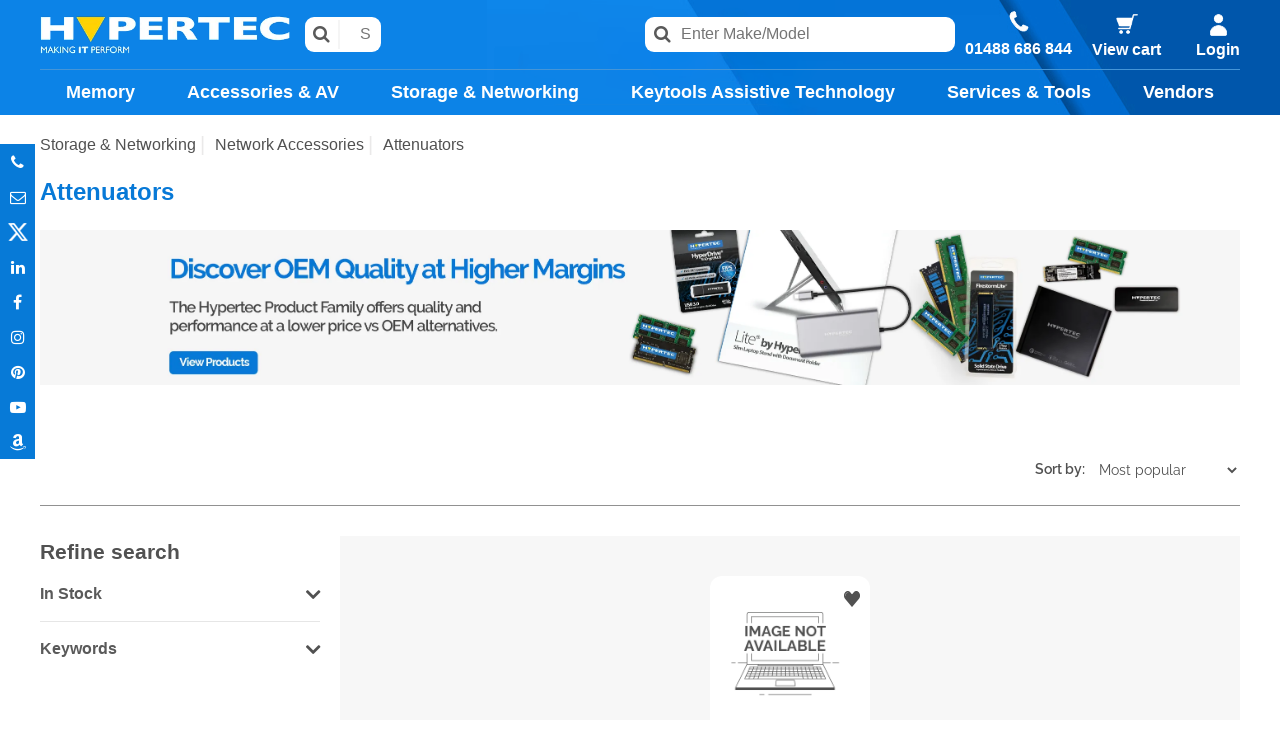

--- FILE ---
content_type: text/html; charset=UTF-8
request_url: https://hypertecdirect.co.uk/attenuators
body_size: 43905
content:
<!DOCTYPE html><html lang="en-IE">
<head>
    <meta charset="utf-8">
    <meta name="viewport" content="width=device-width, initial-scale=1.0" />
    <link rel="shortcut icon" href="/themes/hypertecdirect/icons/favicon.ico?10011" type="image/x-icon" />
    <link rel="apple-touch-icon" sizes="57x57" href="/themes/hypertecdirect/icons/apple-icon-57x57.png?10011">
    <link rel="apple-touch-icon" sizes="60x60" href="/themes/hypertecdirect/icons/apple-icon-60x60.png?10011">
    <link rel="apple-touch-icon" sizes="72x72" href="/themes/hypertecdirect/icons/apple-icon-72x72.png?10011">
    <link rel="apple-touch-icon" sizes="76x76" href="/themes/hypertecdirect/icons/apple-icon-76x76.png?10011">
    <link rel="apple-touch-icon" sizes="114x114" href="/themes/hypertecdirect/icons/apple-icon-114x114.png?10011">
    <link rel="apple-touch-icon" sizes="120x120" href="/themes/hypertecdirect/icons/apple-icon-120x120.png?10011">
    <link rel="apple-touch-icon" sizes="144x144" href="/themes/hypertecdirect/icons/apple-icon-144x144.png?10011">
    <link rel="apple-touch-icon" sizes="152x152" href="/themes/hypertecdirect/icons/apple-icon-152x152.png?10011">
    <link rel="apple-touch-icon" sizes="180x180" href="/themes/hypertecdirect/icons/apple-icon-180x180.png?10011">
	<link rel="apple-touch-icon" sizes="512x512" href="/themes/hypertecdirect/icons/apple-icon-512x512.png?10011">
    <link rel="icon" type="image/png" sizes="192x192"  href="/themes/hypertecdirect/icons/android-icon-192x192.png?10011">
	<link rel="icon" type="image/png" sizes="512x512"  href="/themes/hypertecdirect/icons/android-icon-512x512.png?10011">
    <link rel="icon" type="image/png" sizes="32x32" href="/themes/hypertecdirect/icons/favicon-32x32.png?10011">
    <link rel="icon" type="image/png" sizes="96x96" href="/themes/hypertecdirect/icons/favicon-96x96.png?10011">
    <link rel="icon" type="image/png" sizes="16x16" href="/themes/hypertecdirect/icons/favicon-16x16.png?10011">
    <link rel="manifest" href="manifest.json" crossorigin="use-credentials">
    <link href='https://hypertecdirect.co.uk/attenuators' rel='canonical' hreflang='en' />
    <meta name="msapplication-TileColor" content="">
    <meta name="msapplication-TileImage" content="/themes/hypertecdirect/icons/ms-icon-144x144.png?10011">
    <meta name="theme-color" content="">
    <base href="https://hypertecdirect.co.uk/">
    <meta name="csrf-param" content="_csrf">
<meta name="csrf-token" content="wH_AeHz7cDm1iQ-YL9h_zHJbsnxh8fiUB6xGHfiD7YuIHKcKGqkWU_zHav5BgBCEOxWFGT60stB3_QB3sfnaug==">

    <script type="text/javascript">
        cookieConfig = (function(c){c.toString=function(){ return (this.path?'; path='+this.path:'')+(this.secure?'; secure':''); }; return c;})({"path":"\/","secure":true});
    </script>
            <title>Hypertec Direct Attenuators</title>
  
    <meta name="Description" content="Attenuators">
<meta name="Reply-to" content="">
<meta name="Author" content="Hypertec Ltd">
<meta name="Robots" content="INDEX, FOLLOW">
    <script type="text/javascript">
        var productCellUrl = '/catalog/list-product';
        var useCarousel = false;
        var tl_js = [];
        var tl_start = false;
        var tl_include_js = [];
        var tl_include_loaded = [];
        var tl = function(a, b){
            var script = { };
            if (typeof a === 'string' && a !== '' && typeof b === 'function'){
                script = { 'js': [a],'script': b}
            } else if (typeof a === 'object' && typeof b === 'function') {
                script = { 'js': a,'script': b}
            } else if (typeof a === 'function') {
                script = { 'script': a}
            }
            tl_js.push(script);
            if (tl_start){
                tl_action([script])
            }
        };
    </script>
  
    <script type="application/ld+json">
{"itemListElement":[{"@type":"ListItem","position":1,"item":{"@id":"https://hypertecdirect.co.uk/networking-storage","name":"Storage &amp; Networking"}},{"@type":"ListItem","position":2,"item":{"@id":"https://hypertecdirect.co.uk/network-accessories","name":"Network Accessories"}},{"@type":"ListItem","position":3,"item":{"@id":"","name":"Attenuators"}}],"@context":"https://schema.org","@type":"BreadcrumbList"}
</script>


<style type="text/css">@font-face{font-family:'Hind';font-style:normal;font-weight:300;src:local('Hind Light'), local('Hind-Light'), url(//fonts.gstatic.com/s/hind/v6/woSH4aW-1wuybBQItyfdsvY6323mHUZFJMgTvxaG2iE.woff2) format('woff2');unicode-range:U+02BC, U+0900-097F, U+1CD0-1CF6, U+1CF8-1CF9, U+200B-200D, U+20A8, U+20B9, U+25CC, U+A830-A839, U+A8E0-A8FB;font-display:swap}/* latin-ext */ @font-face{font-family:'Hind';font-style:normal;font-weight:300;src:local('Hind Light'), local('Hind-Light'), url(//fonts.gstatic.com/s/hind/v6/FdFTd030tby8r55hlt7EYfY6323mHUZFJMgTvxaG2iE.woff2) format('woff2');unicode-range:U+0100-024F, U+1E00-1EFF, U+20A0-20AB, U+20AD-20CF, U+2C60-2C7F, U+A720-A7FF;font-display:swap}/* latin */ @font-face{font-family:'Hind';font-style:normal;font-weight:300;src:local('Hind Light'), local('Hind-Light'), url(//fonts.gstatic.com/s/hind/v6/0IXD51eZ8qgi73bhvRidlQ.woff2) format('woff2');unicode-range:U+0000-00FF, U+0131, U+0152-0153, U+02C6, U+02DA, U+02DC, U+2000-206F, U+2074, U+20AC, U+2212, U+2215, U+E0FF, U+EFFD, U+F000;font-display:swap}/* devanagari */ @font-face{font-family:'Hind';font-style:normal;font-weight:400;src:local('Hind'), local('Hind-Regular'), url(//fonts.gstatic.com/s/hind/v6/Vb88BBmXXgbpZxolKzz6dw.woff2) format('woff2');unicode-range:U+02BC, U+0900-097F, U+1CD0-1CF6, U+1CF8-1CF9, U+200B-200D, U+20A8, U+20B9, U+25CC, U+A830-A839, U+A8E0-A8FB;font-display:swap}/* latin-ext */ @font-face{font-family:'Hind';font-style:normal;font-weight:400;src:local('Hind'), local('Hind-Regular'), url(//fonts.gstatic.com/s/hind/v6/eND698DA6CUFWomaRdrTiw.woff2) format('woff2');unicode-range:U+0100-024F, U+1E00-1EFF, U+20A0-20AB, U+20AD-20CF, U+2C60-2C7F, U+A720-A7FF;font-display:swap}/* latin */ @font-face{font-family:'Hind';font-style:normal;font-weight:400;src:local('Hind'), local('Hind-Regular'), url(//fonts.gstatic.com/s/hind/v6/xLdg5JI0N_C2fvyu9XVzXg.woff2) format('woff2');unicode-range:U+0000-00FF, U+0131, U+0152-0153, U+02C6, U+02DA, U+02DC, U+2000-206F, U+2074, U+20AC, U+2212, U+2215, U+E0FF, U+EFFD, U+F000;font-display:swap}/* devanagari */ @font-face{font-family:'Hind';font-style:normal;font-weight:500;src:local('Hind Medium'), local('Hind-Medium'), url(//fonts.gstatic.com/s/hind/v6/bWPw4Za2XndpOjggSNN5JPY6323mHUZFJMgTvxaG2iE.woff2) format('woff2');unicode-range:U+02BC, U+0900-097F, U+1CD0-1CF6, U+1CF8-1CF9, U+200B-200D, U+20A8, U+20B9, U+25CC, U+A830-A839, U+A8E0-A8FB;font-display:swap}/* latin-ext */ @font-face{font-family:'Hind';font-style:normal;font-weight:500;src:local('Hind Medium'), local('Hind-Medium'), url(//fonts.gstatic.com/s/hind/v6/TCDCvLw6ewp4kJ2WSI4MT_Y6323mHUZFJMgTvxaG2iE.woff2) format('woff2');unicode-range:U+0100-024F, U+1E00-1EFF, U+20A0-20AB, U+20AD-20CF, U+2C60-2C7F, U+A720-A7FF;font-display:swap}/* latin */ @font-face{font-family:'Hind';font-style:normal;font-weight:500;src:local('Hind Medium'), local('Hind-Medium'), url(//fonts.gstatic.com/s/hind/v6/_JiDQLq4JWzs7prWhNNmuA.woff2) format('woff2');unicode-range:U+0000-00FF, U+0131, U+0152-0153, U+02C6, U+02DA, U+02DC, U+2000-206F, U+2074, U+20AC, U+2212, U+2215, U+E0FF, U+EFFD, U+F000;font-display:swap}/* devanagari */ @font-face{font-family:'Hind';font-style:normal;font-weight:600;src:local('Hind SemiBold'), local('Hind-SemiBold'), url(//fonts.gstatic.com/s/hind/v6/HMitXFBPwJyXZfGm6rEhuvY6323mHUZFJMgTvxaG2iE.woff2) format('woff2');unicode-range:U+02BC, U+0900-097F, U+1CD0-1CF6, U+1CF8-1CF9, U+200B-200D, U+20A8, U+20B9, U+25CC, U+A830-A839, U+A8E0-A8FB;font-display:swap}/* latin-ext */ @font-face{font-family:'Hind';font-style:normal;font-weight:600;src:local('Hind SemiBold'), local('Hind-SemiBold'), url(//fonts.gstatic.com/s/hind/v6/-H4xgvCtDmIfFNvmoAPAKvY6323mHUZFJMgTvxaG2iE.woff2) format('woff2');unicode-range:U+0100-024F, U+1E00-1EFF, U+20A0-20AB, U+20AD-20CF, U+2C60-2C7F, U+A720-A7FF;font-display:swap}/* latin */ @font-face{font-family:'Hind';font-style:normal;font-weight:600;src:local('Hind SemiBold'), local('Hind-SemiBold'), url(//fonts.gstatic.com/s/hind/v6/A2xpLU2z2kq5byuh5bkohg.woff2) format('woff2');unicode-range:U+0000-00FF, U+0131, U+0152-0153, U+02C6, U+02DA, U+02DC, U+2000-206F, U+2074, U+20AC, U+2212, U+2215, U+E0FF, U+EFFD, U+F000;font-display:swap}/* devanagari */ @font-face{font-family:'Hind';font-style:normal;font-weight:700;src:local('Hind Bold'), local('Hind-Bold'), url(//fonts.gstatic.com/s/hind/v6/AFoPIhbuX_gBhSszntNC0_Y6323mHUZFJMgTvxaG2iE.woff2) format('woff2');unicode-range:U+02BC, U+0900-097F, U+1CD0-1CF6, U+1CF8-1CF9, U+200B-200D, U+20A8, U+20B9, U+25CC, U+A830-A839, U+A8E0-A8FB;font-display:swap}/* latin-ext */ @font-face{font-family:'Hind';font-style:normal;font-weight:700;src:local('Hind Bold'), local('Hind-Bold'), url(//fonts.gstatic.com/s/hind/v6/503ks6dbq2nVdfUL61JyAfY6323mHUZFJMgTvxaG2iE.woff2) format('woff2');unicode-range:U+0100-024F, U+1E00-1EFF, U+20A0-20AB, U+20AD-20CF, U+2C60-2C7F, U+A720-A7FF;font-display:swap}/* latin */ @font-face{font-family:'Hind';font-style:normal;font-weight:700;src:local('Hind Bold'), local('Hind-Bold'), url(//fonts.gstatic.com/s/hind/v6/PQuIEfcr_wdF_zOSNjqWKQ.woff2) format('woff2');unicode-range:U+0000-00FF, U+0131, U+0152-0153, U+02C6, U+02DA, U+02DC, U+2000-206F, U+2074, U+20AC, U+2212, U+2215, U+E0FF, U+EFFD, U+F000;font-display:swap}@font-face{font-family:'Varela Round';font-style:normal;font-weight:400;src:local('Varela Round'), local('VarelaRound-Regular'), url(//fonts.gstatic.com/s/varelaround/v7/APH4jr0uSos5wiut5cpjrkByb1TKJa77egybnpn19yM.woff2) format('woff2');unicode-range:U+0590-05FF, U+20AA, U+25CC, U+FB1D-FB4F;font-display:swap}/* latin */ @font-face{font-family:'Varela Round';font-style:normal;font-weight:400;src:local('Varela Round'), local('VarelaRound-Regular'), url(//fonts.gstatic.com/s/varelaround/v7/APH4jr0uSos5wiut5cpjrugdm0LZdjqr5-oayXSOefg.woff2) format('woff2');unicode-range:U+0000-00FF, U+0131, U+0152-0153, U+02C6, U+02DA, U+02DC, U+2000-206F, U+2074, U+20AC, U+2212, U+2215, U+E0FF, U+EFFD, U+F000;font-display:swap}@font-face{font-family:'Varela Round';font-style:normal;font-weight:400;src:local('Varela Round Regular'), local('VarelaRound-Regular'), url(https://fonts.gstatic.com/s/varelaround/v8/APH4jr0uSos5wiut5cpjrnhCUOGz7vYGh680lGh-uXM.woff) format('woff');font-display:swap}@font-face{font-family:'trueloaded';src:url('themes/basic/fonts/trueloaded.eot?4rk52p');src:url('themes/basic/fonts/trueloaded.eot?4rk52p#iefix') format('embedded-opentype'), url('themes/basic/fonts/trueloaded.ttf?4rk52p') format('truetype'), url('themes/basic/fonts/trueloaded.woff?4rk52p') format('woff'), url('themes/basic/fonts/trueloaded.svg?4rk52p#trueloaded') format('svg');font-weight:normal;font-style:normal;font-display:swap}@font-face{font-family:'FontAwesome';src:url('themes/basic/fonts/fontawesome-webfont.eot?v=3.2.1');src:url('themes/basic/fonts/fontawesome-webfont.eot?#iefix&v=3.2.1') format('embedded-opentype'), url('themes/basic/fonts/fontawesome-webfont.woff?v=3.2.1') format('woff'), url('themes/basic/fonts/fontawesome-webfont.ttf?v=3.2.1') format('truetype'), url('themes/basic/fonts/fontawesome-webfont.svg#fontawesomeregular?v=3.2.1') format('svg');font-weight:normal;font-style:normal;font-display:swap}/* devanagari */ @font-face{font-family:'Poppins';font-style:normal;font-weight:300;font-display:swap;src:local('Poppins Light'), local('Poppins-Light'), url(https://fonts.gstatic.com/s/poppins/v9/pxiByp8kv8JHgFVrLDz8Z11lFc-K.woff2) format('woff2');unicode-range:U+0900-097F, U+1CD0-1CF6, U+1CF8-1CF9, U+200C-200D, U+20A8, U+20B9, U+25CC, U+A830-A839, U+A8E0-A8FB}/* latin-ext */ @font-face{font-family:'Poppins';font-style:normal;font-weight:300;font-display:swap;src:local('Poppins Light'), local('Poppins-Light'), url(https://fonts.gstatic.com/s/poppins/v9/pxiByp8kv8JHgFVrLDz8Z1JlFc-K.woff2) format('woff2');unicode-range:U+0100-024F, U+0259, U+1E00-1EFF, U+2020, U+20A0-20AB, U+20AD-20CF, U+2113, U+2C60-2C7F, U+A720-A7FF}/* latin */ @font-face{font-family:'Poppins';font-style:normal;font-weight:300;font-display:swap;src:local('Poppins Light'), local('Poppins-Light'), url(https://fonts.gstatic.com/s/poppins/v9/pxiByp8kv8JHgFVrLDz8Z1xlFQ.woff2) format('woff2');unicode-range:U+0000-00FF, U+0131, U+0152-0153, U+02BB-02BC, U+02C6, U+02DA, U+02DC, U+2000-206F, U+2074, U+20AC, U+2122, U+2191, U+2193, U+2212, U+2215, U+FEFF, U+FFFD}/* devanagari */ @font-face{font-family:'Poppins';font-style:normal;font-weight:400;font-display:swap;src:local('Poppins Regular'), local('Poppins-Regular'), url(https://fonts.gstatic.com/s/poppins/v9/pxiEyp8kv8JHgFVrJJbecmNE.woff2) format('woff2');unicode-range:U+0900-097F, U+1CD0-1CF6, U+1CF8-1CF9, U+200C-200D, U+20A8, U+20B9, U+25CC, U+A830-A839, U+A8E0-A8FB}/* latin-ext */ @font-face{font-family:'Poppins';font-style:normal;font-weight:400;font-display:swap;src:local('Poppins Regular'), local('Poppins-Regular'), url(https://fonts.gstatic.com/s/poppins/v9/pxiEyp8kv8JHgFVrJJnecmNE.woff2) format('woff2');unicode-range:U+0100-024F, U+0259, U+1E00-1EFF, U+2020, U+20A0-20AB, U+20AD-20CF, U+2113, U+2C60-2C7F, U+A720-A7FF}/* latin */ @font-face{font-family:'Poppins';font-style:normal;font-weight:400;font-display:swap;src:local('Poppins Regular'), local('Poppins-Regular'), url(https://fonts.gstatic.com/s/poppins/v9/pxiEyp8kv8JHgFVrJJfecg.woff2) format('woff2');unicode-range:U+0000-00FF, U+0131, U+0152-0153, U+02BB-02BC, U+02C6, U+02DA, U+02DC, U+2000-206F, U+2074, U+20AC, U+2122, U+2191, U+2193, U+2212, U+2215, U+FEFF, U+FFFD}/* devanagari */ @font-face{font-family:'Poppins';font-style:normal;font-weight:500;font-display:swap;src:local('Poppins Medium'), local('Poppins-Medium'), url(https://fonts.gstatic.com/s/poppins/v9/pxiByp8kv8JHgFVrLGT9Z11lFc-K.woff2) format('woff2');unicode-range:U+0900-097F, U+1CD0-1CF6, U+1CF8-1CF9, U+200C-200D, U+20A8, U+20B9, U+25CC, U+A830-A839, U+A8E0-A8FB}/* latin-ext */ @font-face{font-family:'Poppins';font-style:normal;font-weight:500;font-display:swap;src:local('Poppins Medium'), local('Poppins-Medium'), url(https://fonts.gstatic.com/s/poppins/v9/pxiByp8kv8JHgFVrLGT9Z1JlFc-K.woff2) format('woff2');unicode-range:U+0100-024F, U+0259, U+1E00-1EFF, U+2020, U+20A0-20AB, U+20AD-20CF, U+2113, U+2C60-2C7F, U+A720-A7FF}/* latin */ @font-face{font-family:'Poppins';font-style:normal;font-weight:500;font-display:swap;src:local('Poppins Medium'), local('Poppins-Medium'), url(https://fonts.gstatic.com/s/poppins/v9/pxiByp8kv8JHgFVrLGT9Z1xlFQ.woff2) format('woff2');unicode-range:U+0000-00FF, U+0131, U+0152-0153, U+02BB-02BC, U+02C6, U+02DA, U+02DC, U+2000-206F, U+2074, U+20AC, U+2122, U+2191, U+2193, U+2212, U+2215, U+FEFF, U+FFFD}/* devanagari */ @font-face{font-family:'Poppins';font-style:normal;font-weight:600;font-display:swap;src:local('Poppins SemiBold'), local('Poppins-SemiBold'), url(https://fonts.gstatic.com/s/poppins/v9/pxiByp8kv8JHgFVrLEj6Z11lFc-K.woff2) format('woff2');unicode-range:U+0900-097F, U+1CD0-1CF6, U+1CF8-1CF9, U+200C-200D, U+20A8, U+20B9, U+25CC, U+A830-A839, U+A8E0-A8FB}/* latin-ext */ @font-face{font-family:'Poppins';font-style:normal;font-weight:600;font-display:swap;src:local('Poppins SemiBold'), local('Poppins-SemiBold'), url(https://fonts.gstatic.com/s/poppins/v9/pxiByp8kv8JHgFVrLEj6Z1JlFc-K.woff2) format('woff2');unicode-range:U+0100-024F, U+0259, U+1E00-1EFF, U+2020, U+20A0-20AB, U+20AD-20CF, U+2113, U+2C60-2C7F, U+A720-A7FF}/* latin */ @font-face{font-family:'Poppins';font-style:normal;font-weight:600;font-display:swap;src:local('Poppins SemiBold'), local('Poppins-SemiBold'), url(https://fonts.gstatic.com/s/poppins/v9/pxiByp8kv8JHgFVrLEj6Z1xlFQ.woff2) format('woff2');unicode-range:U+0000-00FF, U+0131, U+0152-0153, U+02BB-02BC, U+02C6, U+02DA, U+02DC, U+2000-206F, U+2074, U+20AC, U+2122, U+2191, U+2193, U+2212, U+2215, U+FEFF, U+FFFD}/* devanagari */ @font-face{font-family:'Poppins';font-style:normal;font-weight:700;font-display:swap;src:local('Poppins Bold'), local('Poppins-Bold'), url(https://fonts.gstatic.com/s/poppins/v9/pxiByp8kv8JHgFVrLCz7Z11lFc-K.woff2) format('woff2');unicode-range:U+0900-097F, U+1CD0-1CF6, U+1CF8-1CF9, U+200C-200D, U+20A8, U+20B9, U+25CC, U+A830-A839, U+A8E0-A8FB}/* latin-ext */ @font-face{font-family:'Poppins';font-style:normal;font-weight:700;font-display:swap;src:local('Poppins Bold'), local('Poppins-Bold'), url(https://fonts.gstatic.com/s/poppins/v9/pxiByp8kv8JHgFVrLCz7Z1JlFc-K.woff2) format('woff2');unicode-range:U+0100-024F, U+0259, U+1E00-1EFF, U+2020, U+20A0-20AB, U+20AD-20CF, U+2113, U+2C60-2C7F, U+A720-A7FF}/* latin */ @font-face{font-family:'Poppins';font-style:normal;font-weight:700;font-display:swap;src:local('Poppins Bold'), local('Poppins-Bold'), url(https://fonts.gstatic.com/s/poppins/v9/pxiByp8kv8JHgFVrLCz7Z1xlFQ.woff2) format('woff2');unicode-range:U+0000-00FF, U+0131, U+0152-0153, U+02BB-02BC, U+02C6, U+02DA, U+02DC, U+2000-206F, U+2074, U+20AC, U+2122, U+2191, U+2193, U+2212, U+2215, U+FEFF, U+FFFD}/* devanagari */ @font-face{font-family:'Poppins';font-style:normal;font-weight:900;font-display:swap;src:local('Poppins Black'), local('Poppins-Black'), url(https://fonts.gstatic.com/s/poppins/v9/pxiByp8kv8JHgFVrLBT5Z11lFc-K.woff2) format('woff2');unicode-range:U+0900-097F, U+1CD0-1CF6, U+1CF8-1CF9, U+200C-200D, U+20A8, U+20B9, U+25CC, U+A830-A839, U+A8E0-A8FB}/* latin-ext */ @font-face{font-family:'Poppins';font-style:normal;font-weight:900;font-display:swap;src:local('Poppins Black'), local('Poppins-Black'), url(https://fonts.gstatic.com/s/poppins/v9/pxiByp8kv8JHgFVrLBT5Z1JlFc-K.woff2) format('woff2');unicode-range:U+0100-024F, U+0259, U+1E00-1EFF, U+2020, U+20A0-20AB, U+20AD-20CF, U+2113, U+2C60-2C7F, U+A720-A7FF}/* latin */ @font-face{font-family:'Poppins';font-style:normal;font-weight:900;font-display:swap;src:local('Poppins Black'), local('Poppins-Black'), url(https://fonts.gstatic.com/s/poppins/v9/pxiByp8kv8JHgFVrLBT5Z1xlFQ.woff2) format('woff2');unicode-range:U+0000-00FF, U+0131, U+0152-0153, U+02BB-02BC, U+02C6, U+02DA, U+02DC, U+2000-206F, U+2074, U+20AC, U+2122, U+2191, U+2193, U+2212, U+2215, U+FEFF, U+FFFD}/* devanagari */ @font-face{font-family:'Calibri';font-style:normal;font-weight:300;font-display:swap;src:local('Calibri'), local('Calibri'), url(https://fonts.gstatic.com/s/poppins/v9/Calibri.woff2) format('woff2')}@font-face{font-family:'icomoon';src:url('themes/basic/fonts/icomoon.eot?n8x91g');src:url('themes/basic/fonts/icomoon.eot?n8x91g#iefix') format('embedded-opentype'), url('themes/basic/fonts/icomoon.ttf?n8x91g') format('truetype'), url('themes/basic/fonts/icomoon.woff?n8x91g') format('woff'), url('themes/basic/fonts/icomoon.svg?n8x91g#icomoon') format('svg');font-weight:normal;font-style:normal;font-display:block}@font-face{font-family:'themify';src:url('themes/basic/fonts/themify.eot?-fvbane');src:url('themes/basic/fonts/themify.eot?#iefix-fvbane') format('embedded-opentype'), url('themes/basic/fonts/themify.woff?-fvbane') format('woff'), url('themes/basic/fonts/themify.ttf?-fvbane') format('truetype'), url('themes/basic/fonts/themify.svg?-fvbane#themify') format('svg');font-weight:normal;font-style:normal}/* cyrillic-ext */ @font-face{font-family:'Inter';font-style:normal;font-weight:400;font-display:swap;src:url(https://fonts.gstatic.com/s/inter/v12/UcC73FwrK3iLTeHuS_fvQtMwCp50KnMa2JL7SUc.woff2) format('woff2');unicode-range:U+0460-052F, U+1C80-1C88, U+20B4, U+2DE0-2DFF, U+A640-A69F, U+FE2E-FE2F}/* cyrillic */ @font-face{font-family:'Inter';font-style:normal;font-weight:400;font-display:swap;src:url(https://fonts.gstatic.com/s/inter/v12/UcC73FwrK3iLTeHuS_fvQtMwCp50KnMa0ZL7SUc.woff2) format('woff2');unicode-range:U+0301, U+0400-045F, U+0490-0491, U+04B0-04B1, U+2116}/* greek-ext */ @font-face{font-family:'Inter';font-style:normal;font-weight:400;font-display:swap;src:url(https://fonts.gstatic.com/s/inter/v12/UcC73FwrK3iLTeHuS_fvQtMwCp50KnMa2ZL7SUc.woff2) format('woff2');unicode-range:U+1F00-1FFF}/* greek */ @font-face{font-family:'Inter';font-style:normal;font-weight:400;font-display:swap;src:url(https://fonts.gstatic.com/s/inter/v12/UcC73FwrK3iLTeHuS_fvQtMwCp50KnMa1pL7SUc.woff2) format('woff2');unicode-range:U+0370-03FF}/* vietnamese */ @font-face{font-family:'Inter';font-style:normal;font-weight:400;font-display:swap;src:url(https://fonts.gstatic.com/s/inter/v12/UcC73FwrK3iLTeHuS_fvQtMwCp50KnMa2pL7SUc.woff2) format('woff2');unicode-range:U+0102-0103, U+0110-0111, U+0128-0129, U+0168-0169, U+01A0-01A1, U+01AF-01B0, U+1EA0-1EF9, U+20AB}/* latin-ext */ @font-face{font-family:'Inter';font-style:normal;font-weight:400;font-display:swap;src:url(https://fonts.gstatic.com/s/inter/v12/UcC73FwrK3iLTeHuS_fvQtMwCp50KnMa25L7SUc.woff2) format('woff2');unicode-range:U+0100-024F, U+0259, U+1E00-1EFF, U+2020, U+20A0-20AB, U+20AD-20CF, U+2113, U+2C60-2C7F, U+A720-A7FF}/* latin */ @font-face{font-family:'Inter';font-style:normal;font-weight:400;font-display:swap;src:url(https://fonts.gstatic.com/s/inter/v12/UcC73FwrK3iLTeHuS_fvQtMwCp50KnMa1ZL7.woff2) format('woff2');unicode-range:U+0000-00FF, U+0131, U+0152-0153, U+02BB-02BC, U+02C6, U+02DA, U+02DC, U+2000-206F, U+2074, U+20AC, U+2122, U+2191, U+2193, U+2212, U+2215, U+FEFF, U+FFFD}/* cyrillic-ext */ @font-face{font-family:'Inter';font-style:normal;font-weight:500;font-display:swap;src:url(https://fonts.gstatic.com/s/inter/v12/UcC73FwrK3iLTeHuS_fvQtMwCp50KnMa2JL7SUc.woff2) format('woff2');unicode-range:U+0460-052F, U+1C80-1C88, U+20B4, U+2DE0-2DFF, U+A640-A69F, U+FE2E-FE2F}/* cyrillic */ @font-face{font-family:'Inter';font-style:normal;font-weight:500;font-display:swap;src:url(https://fonts.gstatic.com/s/inter/v12/UcC73FwrK3iLTeHuS_fvQtMwCp50KnMa0ZL7SUc.woff2) format('woff2');unicode-range:U+0301, U+0400-045F, U+0490-0491, U+04B0-04B1, U+2116}/* greek-ext */ @font-face{font-family:'Inter';font-style:normal;font-weight:500;font-display:swap;src:url(https://fonts.gstatic.com/s/inter/v12/UcC73FwrK3iLTeHuS_fvQtMwCp50KnMa2ZL7SUc.woff2) format('woff2');unicode-range:U+1F00-1FFF}/* greek */ @font-face{font-family:'Inter';font-style:normal;font-weight:500;font-display:swap;src:url(https://fonts.gstatic.com/s/inter/v12/UcC73FwrK3iLTeHuS_fvQtMwCp50KnMa1pL7SUc.woff2) format('woff2');unicode-range:U+0370-03FF}/* vietnamese */ @font-face{font-family:'Inter';font-style:normal;font-weight:500;font-display:swap;src:url(https://fonts.gstatic.com/s/inter/v12/UcC73FwrK3iLTeHuS_fvQtMwCp50KnMa2pL7SUc.woff2) format('woff2');unicode-range:U+0102-0103, U+0110-0111, U+0128-0129, U+0168-0169, U+01A0-01A1, U+01AF-01B0, U+1EA0-1EF9, U+20AB}/* latin-ext */ @font-face{font-family:'Inter';font-style:normal;font-weight:500;font-display:swap;src:url(https://fonts.gstatic.com/s/inter/v12/UcC73FwrK3iLTeHuS_fvQtMwCp50KnMa25L7SUc.woff2) format('woff2');unicode-range:U+0100-024F, U+0259, U+1E00-1EFF, U+2020, U+20A0-20AB, U+20AD-20CF, U+2113, U+2C60-2C7F, U+A720-A7FF}/* latin */ @font-face{font-family:'Inter';font-style:normal;font-weight:500;font-display:swap;src:url(https://fonts.gstatic.com/s/inter/v12/UcC73FwrK3iLTeHuS_fvQtMwCp50KnMa1ZL7.woff2) format('woff2');unicode-range:U+0000-00FF, U+0131, U+0152-0153, U+02BB-02BC, U+02C6, U+02DA, U+02DC, U+2000-206F, U+2074, U+20AC, U+2122, U+2191, U+2193, U+2212, U+2215, U+FEFF, U+FFFD}/* cyrillic-ext */ @font-face{font-family:'Inter';font-style:normal;font-weight:600;font-display:swap;src:url(https://fonts.gstatic.com/s/inter/v12/UcC73FwrK3iLTeHuS_fvQtMwCp50KnMa2JL7SUc.woff2) format('woff2');unicode-range:U+0460-052F, U+1C80-1C88, U+20B4, U+2DE0-2DFF, U+A640-A69F, U+FE2E-FE2F}/* cyrillic */ @font-face{font-family:'Inter';font-style:normal;font-weight:600;font-display:swap;src:url(https://fonts.gstatic.com/s/inter/v12/UcC73FwrK3iLTeHuS_fvQtMwCp50KnMa0ZL7SUc.woff2) format('woff2');unicode-range:U+0301, U+0400-045F, U+0490-0491, U+04B0-04B1, U+2116}/* greek-ext */ @font-face{font-family:'Inter';font-style:normal;font-weight:600;font-display:swap;src:url(https://fonts.gstatic.com/s/inter/v12/UcC73FwrK3iLTeHuS_fvQtMwCp50KnMa2ZL7SUc.woff2) format('woff2');unicode-range:U+1F00-1FFF}/* greek */ @font-face{font-family:'Inter';font-style:normal;font-weight:600;font-display:swap;src:url(https://fonts.gstatic.com/s/inter/v12/UcC73FwrK3iLTeHuS_fvQtMwCp50KnMa1pL7SUc.woff2) format('woff2');unicode-range:U+0370-03FF}/* vietnamese */ @font-face{font-family:'Inter';font-style:normal;font-weight:600;font-display:swap;src:url(https://fonts.gstatic.com/s/inter/v12/UcC73FwrK3iLTeHuS_fvQtMwCp50KnMa2pL7SUc.woff2) format('woff2');unicode-range:U+0102-0103, U+0110-0111, U+0128-0129, U+0168-0169, U+01A0-01A1, U+01AF-01B0, U+1EA0-1EF9, U+20AB}/* latin-ext */ @font-face{font-family:'Inter';font-style:normal;font-weight:600;font-display:swap;src:url(https://fonts.gstatic.com/s/inter/v12/UcC73FwrK3iLTeHuS_fvQtMwCp50KnMa25L7SUc.woff2) format('woff2');unicode-range:U+0100-024F, U+0259, U+1E00-1EFF, U+2020, U+20A0-20AB, U+20AD-20CF, U+2113, U+2C60-2C7F, U+A720-A7FF}/* latin */ @font-face{font-family:'Inter';font-style:normal;font-weight:600;font-display:swap;src:url(https://fonts.gstatic.com/s/inter/v12/UcC73FwrK3iLTeHuS_fvQtMwCp50KnMa1ZL7.woff2) format('woff2');unicode-range:U+0000-00FF, U+0131, U+0152-0153, U+02BB-02BC, U+02C6, U+02DA, U+02DC, U+2000-206F, U+2074, U+20AC, U+2122, U+2191, U+2193, U+2212, U+2215, U+FEFF, U+FFFD}/* cyrillic-ext */ @font-face{font-family:'Inter';font-style:normal;font-weight:700;font-display:swap;src:url(https://fonts.gstatic.com/s/inter/v12/UcC73FwrK3iLTeHuS_fvQtMwCp50KnMa2JL7SUc.woff2) format('woff2');unicode-range:U+0460-052F, U+1C80-1C88, U+20B4, U+2DE0-2DFF, U+A640-A69F, U+FE2E-FE2F}/* cyrillic */ @font-face{font-family:'Inter';font-style:normal;font-weight:700;font-display:swap;src:url(https://fonts.gstatic.com/s/inter/v12/UcC73FwrK3iLTeHuS_fvQtMwCp50KnMa0ZL7SUc.woff2) format('woff2');unicode-range:U+0301, U+0400-045F, U+0490-0491, U+04B0-04B1, U+2116}/* greek-ext */ @font-face{font-family:'Inter';font-style:normal;font-weight:700;font-display:swap;src:url(https://fonts.gstatic.com/s/inter/v12/UcC73FwrK3iLTeHuS_fvQtMwCp50KnMa2ZL7SUc.woff2) format('woff2');unicode-range:U+1F00-1FFF}/* greek */ @font-face{font-family:'Inter';font-style:normal;font-weight:700;font-display:swap;src:url(https://fonts.gstatic.com/s/inter/v12/UcC73FwrK3iLTeHuS_fvQtMwCp50KnMa1pL7SUc.woff2) format('woff2');unicode-range:U+0370-03FF}/* vietnamese */ @font-face{font-family:'Inter';font-style:normal;font-weight:700;font-display:swap;src:url(https://fonts.gstatic.com/s/inter/v12/UcC73FwrK3iLTeHuS_fvQtMwCp50KnMa2pL7SUc.woff2) format('woff2');unicode-range:U+0102-0103, U+0110-0111, U+0128-0129, U+0168-0169, U+01A0-01A1, U+01AF-01B0, U+1EA0-1EF9, U+20AB}/* latin-ext */ @font-face{font-family:'Inter';font-style:normal;font-weight:700;font-display:swap;src:url(https://fonts.gstatic.com/s/inter/v12/UcC73FwrK3iLTeHuS_fvQtMwCp50KnMa25L7SUc.woff2) format('woff2');unicode-range:U+0100-024F, U+0259, U+1E00-1EFF, U+2020, U+20A0-20AB, U+20AD-20CF, U+2113, U+2C60-2C7F, U+A720-A7FF}/* latin */ @font-face{font-family:'Inter';font-style:normal;font-weight:700;font-display:swap;src:url(https://fonts.gstatic.com/s/inter/v12/UcC73FwrK3iLTeHuS_fvQtMwCp50KnMa1ZL7.woff2) format('woff2');unicode-range:U+0000-00FF, U+0131, U+0152-0153, U+02BB-02BC, U+02C6, U+02DA, U+02DC, U+2000-206F, U+2074, U+20AC, U+2122, U+2191, U+2193, U+2212, U+2215, U+FEFF, U+FFFD}@font-face{font-family:'qureahregular';src:url('themes/basic/fonts/qureah-webfont.eot');src:url('themes/basic/fonts/qureah-webfont.eot?#iefix') format('embedded-opentype'), url('themes/basic/fonts/qureah-webfont.woff2') format('woff2'), url('themes/basic/fonts/qureah-webfont.woff') format('woff'), url('themes/basic/fonts/qureah-webfont.ttf') format('truetype');font-weight:normal;font-style:normal}/* cyrillic-ext */ @font-face{font-family:'Raleway';font-style:italic;font-weight:100;font-display:swap;src:url(https://fonts.gstatic.com/s/raleway/v28/1Ptsg8zYS_SKggPNyCg4QIFqPfE.woff2) format('woff2');unicode-range:U+0460-052F, U+1C80-1C88, U+20B4, U+2DE0-2DFF, U+A640-A69F, U+FE2E-FE2F}/* cyrillic */ @font-face{font-family:'Raleway';font-style:italic;font-weight:100;font-display:swap;src:url(https://fonts.gstatic.com/s/raleway/v28/1Ptsg8zYS_SKggPNyCg4SYFqPfE.woff2) format('woff2');unicode-range:U+0301, U+0400-045F, U+0490-0491, U+04B0-04B1, U+2116}/* vietnamese */ @font-face{font-family:'Raleway';font-style:italic;font-weight:100;font-display:swap;src:url(https://fonts.gstatic.com/s/raleway/v28/1Ptsg8zYS_SKggPNyCg4QoFqPfE.woff2) format('woff2');unicode-range:U+0102-0103, U+0110-0111, U+0128-0129, U+0168-0169, U+01A0-01A1, U+01AF-01B0, U+0300-0301, U+0303-0304, U+0308-0309, U+0323, U+0329, U+1EA0-1EF9, U+20AB}/* latin-ext */ @font-face{font-family:'Raleway';font-style:italic;font-weight:100;font-display:swap;src:url(https://fonts.gstatic.com/s/raleway/v28/1Ptsg8zYS_SKggPNyCg4Q4FqPfE.woff2) format('woff2');unicode-range:U+0100-02AF, U+0304, U+0308, U+0329, U+1E00-1E9F, U+1EF2-1EFF, U+2020, U+20A0-20AB, U+20AD-20CF, U+2113, U+2C60-2C7F, U+A720-A7FF}/* latin */ @font-face{font-family:'Raleway';font-style:italic;font-weight:100;font-display:swap;src:url(https://fonts.gstatic.com/s/raleway/v28/1Ptsg8zYS_SKggPNyCg4TYFq.woff2) format('woff2');unicode-range:U+0000-00FF, U+0131, U+0152-0153, U+02BB-02BC, U+02C6, U+02DA, U+02DC, U+0304, U+0308, U+0329, U+2000-206F, U+2074, U+20AC, U+2122, U+2191, U+2193, U+2212, U+2215, U+FEFF, U+FFFD}/* cyrillic-ext */ @font-face{font-family:'Raleway';font-style:italic;font-weight:200;font-display:swap;src:url(https://fonts.gstatic.com/s/raleway/v28/1Ptsg8zYS_SKggPNyCg4QIFqPfE.woff2) format('woff2');unicode-range:U+0460-052F, U+1C80-1C88, U+20B4, U+2DE0-2DFF, U+A640-A69F, U+FE2E-FE2F}/* cyrillic */ @font-face{font-family:'Raleway';font-style:italic;font-weight:200;font-display:swap;src:url(https://fonts.gstatic.com/s/raleway/v28/1Ptsg8zYS_SKggPNyCg4SYFqPfE.woff2) format('woff2');unicode-range:U+0301, U+0400-045F, U+0490-0491, U+04B0-04B1, U+2116}/* vietnamese */ @font-face{font-family:'Raleway';font-style:italic;font-weight:200;font-display:swap;src:url(https://fonts.gstatic.com/s/raleway/v28/1Ptsg8zYS_SKggPNyCg4QoFqPfE.woff2) format('woff2');unicode-range:U+0102-0103, U+0110-0111, U+0128-0129, U+0168-0169, U+01A0-01A1, U+01AF-01B0, U+0300-0301, U+0303-0304, U+0308-0309, U+0323, U+0329, U+1EA0-1EF9, U+20AB}/* latin-ext */ @font-face{font-family:'Raleway';font-style:italic;font-weight:200;font-display:swap;src:url(https://fonts.gstatic.com/s/raleway/v28/1Ptsg8zYS_SKggPNyCg4Q4FqPfE.woff2) format('woff2');unicode-range:U+0100-02AF, U+0304, U+0308, U+0329, U+1E00-1E9F, U+1EF2-1EFF, U+2020, U+20A0-20AB, U+20AD-20CF, U+2113, U+2C60-2C7F, U+A720-A7FF}/* latin */ @font-face{font-family:'Raleway';font-style:italic;font-weight:200;font-display:swap;src:url(https://fonts.gstatic.com/s/raleway/v28/1Ptsg8zYS_SKggPNyCg4TYFq.woff2) format('woff2');unicode-range:U+0000-00FF, U+0131, U+0152-0153, U+02BB-02BC, U+02C6, U+02DA, U+02DC, U+0304, U+0308, U+0329, U+2000-206F, U+2074, U+20AC, U+2122, U+2191, U+2193, U+2212, U+2215, U+FEFF, U+FFFD}/* cyrillic-ext */ @font-face{font-family:'Raleway';font-style:italic;font-weight:300;font-display:swap;src:url(https://fonts.gstatic.com/s/raleway/v28/1Ptsg8zYS_SKggPNyCg4QIFqPfE.woff2) format('woff2');unicode-range:U+0460-052F, U+1C80-1C88, U+20B4, U+2DE0-2DFF, U+A640-A69F, U+FE2E-FE2F}/* cyrillic */ @font-face{font-family:'Raleway';font-style:italic;font-weight:300;font-display:swap;src:url(https://fonts.gstatic.com/s/raleway/v28/1Ptsg8zYS_SKggPNyCg4SYFqPfE.woff2) format('woff2');unicode-range:U+0301, U+0400-045F, U+0490-0491, U+04B0-04B1, U+2116}/* vietnamese */ @font-face{font-family:'Raleway';font-style:italic;font-weight:300;font-display:swap;src:url(https://fonts.gstatic.com/s/raleway/v28/1Ptsg8zYS_SKggPNyCg4QoFqPfE.woff2) format('woff2');unicode-range:U+0102-0103, U+0110-0111, U+0128-0129, U+0168-0169, U+01A0-01A1, U+01AF-01B0, U+0300-0301, U+0303-0304, U+0308-0309, U+0323, U+0329, U+1EA0-1EF9, U+20AB}/* latin-ext */ @font-face{font-family:'Raleway';font-style:italic;font-weight:300;font-display:swap;src:url(https://fonts.gstatic.com/s/raleway/v28/1Ptsg8zYS_SKggPNyCg4Q4FqPfE.woff2) format('woff2');unicode-range:U+0100-02AF, U+0304, U+0308, U+0329, U+1E00-1E9F, U+1EF2-1EFF, U+2020, U+20A0-20AB, U+20AD-20CF, U+2113, U+2C60-2C7F, U+A720-A7FF}/* latin */ @font-face{font-family:'Raleway';font-style:italic;font-weight:300;font-display:swap;src:url(https://fonts.gstatic.com/s/raleway/v28/1Ptsg8zYS_SKggPNyCg4TYFq.woff2) format('woff2');unicode-range:U+0000-00FF, U+0131, U+0152-0153, U+02BB-02BC, U+02C6, U+02DA, U+02DC, U+0304, U+0308, U+0329, U+2000-206F, U+2074, U+20AC, U+2122, U+2191, U+2193, U+2212, U+2215, U+FEFF, U+FFFD}/* cyrillic-ext */ @font-face{font-family:'Raleway';font-style:italic;font-weight:400;font-display:swap;src:url(https://fonts.gstatic.com/s/raleway/v28/1Ptsg8zYS_SKggPNyCg4QIFqPfE.woff2) format('woff2');unicode-range:U+0460-052F, U+1C80-1C88, U+20B4, U+2DE0-2DFF, U+A640-A69F, U+FE2E-FE2F}/* cyrillic */ @font-face{font-family:'Raleway';font-style:italic;font-weight:400;font-display:swap;src:url(https://fonts.gstatic.com/s/raleway/v28/1Ptsg8zYS_SKggPNyCg4SYFqPfE.woff2) format('woff2');unicode-range:U+0301, U+0400-045F, U+0490-0491, U+04B0-04B1, U+2116}/* vietnamese */ @font-face{font-family:'Raleway';font-style:italic;font-weight:400;font-display:swap;src:url(https://fonts.gstatic.com/s/raleway/v28/1Ptsg8zYS_SKggPNyCg4QoFqPfE.woff2) format('woff2');unicode-range:U+0102-0103, U+0110-0111, U+0128-0129, U+0168-0169, U+01A0-01A1, U+01AF-01B0, U+0300-0301, U+0303-0304, U+0308-0309, U+0323, U+0329, U+1EA0-1EF9, U+20AB}/* latin-ext */ @font-face{font-family:'Raleway';font-style:italic;font-weight:400;font-display:swap;src:url(https://fonts.gstatic.com/s/raleway/v28/1Ptsg8zYS_SKggPNyCg4Q4FqPfE.woff2) format('woff2');unicode-range:U+0100-02AF, U+0304, U+0308, U+0329, U+1E00-1E9F, U+1EF2-1EFF, U+2020, U+20A0-20AB, U+20AD-20CF, U+2113, U+2C60-2C7F, U+A720-A7FF}/* latin */ @font-face{font-family:'Raleway';font-style:italic;font-weight:400;font-display:swap;src:url(https://fonts.gstatic.com/s/raleway/v28/1Ptsg8zYS_SKggPNyCg4TYFq.woff2) format('woff2');unicode-range:U+0000-00FF, U+0131, U+0152-0153, U+02BB-02BC, U+02C6, U+02DA, U+02DC, U+0304, U+0308, U+0329, U+2000-206F, U+2074, U+20AC, U+2122, U+2191, U+2193, U+2212, U+2215, U+FEFF, U+FFFD}/* cyrillic-ext */ @font-face{font-family:'Raleway';font-style:italic;font-weight:500;font-display:swap;src:url(https://fonts.gstatic.com/s/raleway/v28/1Ptsg8zYS_SKggPNyCg4QIFqPfE.woff2) format('woff2');unicode-range:U+0460-052F, U+1C80-1C88, U+20B4, U+2DE0-2DFF, U+A640-A69F, U+FE2E-FE2F}/* cyrillic */ @font-face{font-family:'Raleway';font-style:italic;font-weight:500;font-display:swap;src:url(https://fonts.gstatic.com/s/raleway/v28/1Ptsg8zYS_SKggPNyCg4SYFqPfE.woff2) format('woff2');unicode-range:U+0301, U+0400-045F, U+0490-0491, U+04B0-04B1, U+2116}/* vietnamese */ @font-face{font-family:'Raleway';font-style:italic;font-weight:500;font-display:swap;src:url(https://fonts.gstatic.com/s/raleway/v28/1Ptsg8zYS_SKggPNyCg4QoFqPfE.woff2) format('woff2');unicode-range:U+0102-0103, U+0110-0111, U+0128-0129, U+0168-0169, U+01A0-01A1, U+01AF-01B0, U+0300-0301, U+0303-0304, U+0308-0309, U+0323, U+0329, U+1EA0-1EF9, U+20AB}/* latin-ext */ @font-face{font-family:'Raleway';font-style:italic;font-weight:500;font-display:swap;src:url(https://fonts.gstatic.com/s/raleway/v28/1Ptsg8zYS_SKggPNyCg4Q4FqPfE.woff2) format('woff2');unicode-range:U+0100-02AF, U+0304, U+0308, U+0329, U+1E00-1E9F, U+1EF2-1EFF, U+2020, U+20A0-20AB, U+20AD-20CF, U+2113, U+2C60-2C7F, U+A720-A7FF}/* latin */ @font-face{font-family:'Raleway';font-style:italic;font-weight:500;font-display:swap;src:url(https://fonts.gstatic.com/s/raleway/v28/1Ptsg8zYS_SKggPNyCg4TYFq.woff2) format('woff2');unicode-range:U+0000-00FF, U+0131, U+0152-0153, U+02BB-02BC, U+02C6, U+02DA, U+02DC, U+0304, U+0308, U+0329, U+2000-206F, U+2074, U+20AC, U+2122, U+2191, U+2193, U+2212, U+2215, U+FEFF, U+FFFD}/* cyrillic-ext */ @font-face{font-family:'Raleway';font-style:italic;font-weight:600;font-display:swap;src:url(https://fonts.gstatic.com/s/raleway/v28/1Ptsg8zYS_SKggPNyCg4QIFqPfE.woff2) format('woff2');unicode-range:U+0460-052F, U+1C80-1C88, U+20B4, U+2DE0-2DFF, U+A640-A69F, U+FE2E-FE2F}/* cyrillic */ @font-face{font-family:'Raleway';font-style:italic;font-weight:600;font-display:swap;src:url(https://fonts.gstatic.com/s/raleway/v28/1Ptsg8zYS_SKggPNyCg4SYFqPfE.woff2) format('woff2');unicode-range:U+0301, U+0400-045F, U+0490-0491, U+04B0-04B1, U+2116}/* vietnamese */ @font-face{font-family:'Raleway';font-style:italic;font-weight:600;font-display:swap;src:url(https://fonts.gstatic.com/s/raleway/v28/1Ptsg8zYS_SKggPNyCg4QoFqPfE.woff2) format('woff2');unicode-range:U+0102-0103, U+0110-0111, U+0128-0129, U+0168-0169, U+01A0-01A1, U+01AF-01B0, U+0300-0301, U+0303-0304, U+0308-0309, U+0323, U+0329, U+1EA0-1EF9, U+20AB}/* latin-ext */ @font-face{font-family:'Raleway';font-style:italic;font-weight:600;font-display:swap;src:url(https://fonts.gstatic.com/s/raleway/v28/1Ptsg8zYS_SKggPNyCg4Q4FqPfE.woff2) format('woff2');unicode-range:U+0100-02AF, U+0304, U+0308, U+0329, U+1E00-1E9F, U+1EF2-1EFF, U+2020, U+20A0-20AB, U+20AD-20CF, U+2113, U+2C60-2C7F, U+A720-A7FF}/* latin */ @font-face{font-family:'Raleway';font-style:italic;font-weight:600;font-display:swap;src:url(https://fonts.gstatic.com/s/raleway/v28/1Ptsg8zYS_SKggPNyCg4TYFq.woff2) format('woff2');unicode-range:U+0000-00FF, U+0131, U+0152-0153, U+02BB-02BC, U+02C6, U+02DA, U+02DC, U+0304, U+0308, U+0329, U+2000-206F, U+2074, U+20AC, U+2122, U+2191, U+2193, U+2212, U+2215, U+FEFF, U+FFFD}/* cyrillic-ext */ @font-face{font-family:'Raleway';font-style:italic;font-weight:700;font-display:swap;src:url(https://fonts.gstatic.com/s/raleway/v28/1Ptsg8zYS_SKggPNyCg4QIFqPfE.woff2) format('woff2');unicode-range:U+0460-052F, U+1C80-1C88, U+20B4, U+2DE0-2DFF, U+A640-A69F, U+FE2E-FE2F}/* cyrillic */ @font-face{font-family:'Raleway';font-style:italic;font-weight:700;font-display:swap;src:url(https://fonts.gstatic.com/s/raleway/v28/1Ptsg8zYS_SKggPNyCg4SYFqPfE.woff2) format('woff2');unicode-range:U+0301, U+0400-045F, U+0490-0491, U+04B0-04B1, U+2116}/* vietnamese */ @font-face{font-family:'Raleway';font-style:italic;font-weight:700;font-display:swap;src:url(https://fonts.gstatic.com/s/raleway/v28/1Ptsg8zYS_SKggPNyCg4QoFqPfE.woff2) format('woff2');unicode-range:U+0102-0103, U+0110-0111, U+0128-0129, U+0168-0169, U+01A0-01A1, U+01AF-01B0, U+0300-0301, U+0303-0304, U+0308-0309, U+0323, U+0329, U+1EA0-1EF9, U+20AB}/* latin-ext */ @font-face{font-family:'Raleway';font-style:italic;font-weight:700;font-display:swap;src:url(https://fonts.gstatic.com/s/raleway/v28/1Ptsg8zYS_SKggPNyCg4Q4FqPfE.woff2) format('woff2');unicode-range:U+0100-02AF, U+0304, U+0308, U+0329, U+1E00-1E9F, U+1EF2-1EFF, U+2020, U+20A0-20AB, U+20AD-20CF, U+2113, U+2C60-2C7F, U+A720-A7FF}/* latin */ @font-face{font-family:'Raleway';font-style:italic;font-weight:700;font-display:swap;src:url(https://fonts.gstatic.com/s/raleway/v28/1Ptsg8zYS_SKggPNyCg4TYFq.woff2) format('woff2');unicode-range:U+0000-00FF, U+0131, U+0152-0153, U+02BB-02BC, U+02C6, U+02DA, U+02DC, U+0304, U+0308, U+0329, U+2000-206F, U+2074, U+20AC, U+2122, U+2191, U+2193, U+2212, U+2215, U+FEFF, U+FFFD}/* cyrillic-ext */ @font-face{font-family:'Raleway';font-style:italic;font-weight:800;font-display:swap;src:url(https://fonts.gstatic.com/s/raleway/v28/1Ptsg8zYS_SKggPNyCg4QIFqPfE.woff2) format('woff2');unicode-range:U+0460-052F, U+1C80-1C88, U+20B4, U+2DE0-2DFF, U+A640-A69F, U+FE2E-FE2F}/* cyrillic */ @font-face{font-family:'Raleway';font-style:italic;font-weight:800;font-display:swap;src:url(https://fonts.gstatic.com/s/raleway/v28/1Ptsg8zYS_SKggPNyCg4SYFqPfE.woff2) format('woff2');unicode-range:U+0301, U+0400-045F, U+0490-0491, U+04B0-04B1, U+2116}/* vietnamese */ @font-face{font-family:'Raleway';font-style:italic;font-weight:800;font-display:swap;src:url(https://fonts.gstatic.com/s/raleway/v28/1Ptsg8zYS_SKggPNyCg4QoFqPfE.woff2) format('woff2');unicode-range:U+0102-0103, U+0110-0111, U+0128-0129, U+0168-0169, U+01A0-01A1, U+01AF-01B0, U+0300-0301, U+0303-0304, U+0308-0309, U+0323, U+0329, U+1EA0-1EF9, U+20AB}/* latin-ext */ @font-face{font-family:'Raleway';font-style:italic;font-weight:800;font-display:swap;src:url(https://fonts.gstatic.com/s/raleway/v28/1Ptsg8zYS_SKggPNyCg4Q4FqPfE.woff2) format('woff2');unicode-range:U+0100-02AF, U+0304, U+0308, U+0329, U+1E00-1E9F, U+1EF2-1EFF, U+2020, U+20A0-20AB, U+20AD-20CF, U+2113, U+2C60-2C7F, U+A720-A7FF}/* latin */ @font-face{font-family:'Raleway';font-style:italic;font-weight:800;font-display:swap;src:url(https://fonts.gstatic.com/s/raleway/v28/1Ptsg8zYS_SKggPNyCg4TYFq.woff2) format('woff2');unicode-range:U+0000-00FF, U+0131, U+0152-0153, U+02BB-02BC, U+02C6, U+02DA, U+02DC, U+0304, U+0308, U+0329, U+2000-206F, U+2074, U+20AC, U+2122, U+2191, U+2193, U+2212, U+2215, U+FEFF, U+FFFD}/* cyrillic-ext */ @font-face{font-family:'Raleway';font-style:italic;font-weight:900;font-display:swap;src:url(https://fonts.gstatic.com/s/raleway/v28/1Ptsg8zYS_SKggPNyCg4QIFqPfE.woff2) format('woff2');unicode-range:U+0460-052F, U+1C80-1C88, U+20B4, U+2DE0-2DFF, U+A640-A69F, U+FE2E-FE2F}/* cyrillic */ @font-face{font-family:'Raleway';font-style:italic;font-weight:900;font-display:swap;src:url(https://fonts.gstatic.com/s/raleway/v28/1Ptsg8zYS_SKggPNyCg4SYFqPfE.woff2) format('woff2');unicode-range:U+0301, U+0400-045F, U+0490-0491, U+04B0-04B1, U+2116}/* vietnamese */ @font-face{font-family:'Raleway';font-style:italic;font-weight:900;font-display:swap;src:url(https://fonts.gstatic.com/s/raleway/v28/1Ptsg8zYS_SKggPNyCg4QoFqPfE.woff2) format('woff2');unicode-range:U+0102-0103, U+0110-0111, U+0128-0129, U+0168-0169, U+01A0-01A1, U+01AF-01B0, U+0300-0301, U+0303-0304, U+0308-0309, U+0323, U+0329, U+1EA0-1EF9, U+20AB}/* latin-ext */ @font-face{font-family:'Raleway';font-style:italic;font-weight:900;font-display:swap;src:url(https://fonts.gstatic.com/s/raleway/v28/1Ptsg8zYS_SKggPNyCg4Q4FqPfE.woff2) format('woff2');unicode-range:U+0100-02AF, U+0304, U+0308, U+0329, U+1E00-1E9F, U+1EF2-1EFF, U+2020, U+20A0-20AB, U+20AD-20CF, U+2113, U+2C60-2C7F, U+A720-A7FF}/* latin */ @font-face{font-family:'Raleway';font-style:italic;font-weight:900;font-display:swap;src:url(https://fonts.gstatic.com/s/raleway/v28/1Ptsg8zYS_SKggPNyCg4TYFq.woff2) format('woff2');unicode-range:U+0000-00FF, U+0131, U+0152-0153, U+02BB-02BC, U+02C6, U+02DA, U+02DC, U+0304, U+0308, U+0329, U+2000-206F, U+2074, U+20AC, U+2122, U+2191, U+2193, U+2212, U+2215, U+FEFF, U+FFFD}/* cyrillic-ext */ @font-face{font-family:'Raleway';font-style:normal;font-weight:100;font-display:swap;src:url(https://fonts.gstatic.com/s/raleway/v28/1Ptug8zYS_SKggPNyCAIT5lu.woff2) format('woff2');unicode-range:U+0460-052F, U+1C80-1C88, U+20B4, U+2DE0-2DFF, U+A640-A69F, U+FE2E-FE2F}/* cyrillic */ @font-face{font-family:'Raleway';font-style:normal;font-weight:100;font-display:swap;src:url(https://fonts.gstatic.com/s/raleway/v28/1Ptug8zYS_SKggPNyCkIT5lu.woff2) format('woff2');unicode-range:U+0301, U+0400-045F, U+0490-0491, U+04B0-04B1, U+2116}/* vietnamese */ @font-face{font-family:'Raleway';font-style:normal;font-weight:100;font-display:swap;src:url(https://fonts.gstatic.com/s/raleway/v28/1Ptug8zYS_SKggPNyCIIT5lu.woff2) format('woff2');unicode-range:U+0102-0103, U+0110-0111, U+0128-0129, U+0168-0169, U+01A0-01A1, U+01AF-01B0, U+0300-0301, U+0303-0304, U+0308-0309, U+0323, U+0329, U+1EA0-1EF9, U+20AB}/* latin-ext */ @font-face{font-family:'Raleway';font-style:normal;font-weight:100;font-display:swap;src:url(https://fonts.gstatic.com/s/raleway/v28/1Ptug8zYS_SKggPNyCMIT5lu.woff2) format('woff2');unicode-range:U+0100-02AF, U+0304, U+0308, U+0329, U+1E00-1E9F, U+1EF2-1EFF, U+2020, U+20A0-20AB, U+20AD-20CF, U+2113, U+2C60-2C7F, U+A720-A7FF}/* latin */ @font-face{font-family:'Raleway';font-style:normal;font-weight:100;font-display:swap;src:url(https://fonts.gstatic.com/s/raleway/v28/1Ptug8zYS_SKggPNyC0ITw.woff2) format('woff2');unicode-range:U+0000-00FF, U+0131, U+0152-0153, U+02BB-02BC, U+02C6, U+02DA, U+02DC, U+0304, U+0308, U+0329, U+2000-206F, U+2074, U+20AC, U+2122, U+2191, U+2193, U+2212, U+2215, U+FEFF, U+FFFD}/* cyrillic-ext */ @font-face{font-family:'Raleway';font-style:normal;font-weight:200;font-display:swap;src:url(https://fonts.gstatic.com/s/raleway/v28/1Ptug8zYS_SKggPNyCAIT5lu.woff2) format('woff2');unicode-range:U+0460-052F, U+1C80-1C88, U+20B4, U+2DE0-2DFF, U+A640-A69F, U+FE2E-FE2F}/* cyrillic */ @font-face{font-family:'Raleway';font-style:normal;font-weight:200;font-display:swap;src:url(https://fonts.gstatic.com/s/raleway/v28/1Ptug8zYS_SKggPNyCkIT5lu.woff2) format('woff2');unicode-range:U+0301, U+0400-045F, U+0490-0491, U+04B0-04B1, U+2116}/* vietnamese */ @font-face{font-family:'Raleway';font-style:normal;font-weight:200;font-display:swap;src:url(https://fonts.gstatic.com/s/raleway/v28/1Ptug8zYS_SKggPNyCIIT5lu.woff2) format('woff2');unicode-range:U+0102-0103, U+0110-0111, U+0128-0129, U+0168-0169, U+01A0-01A1, U+01AF-01B0, U+0300-0301, U+0303-0304, U+0308-0309, U+0323, U+0329, U+1EA0-1EF9, U+20AB}/* latin-ext */ @font-face{font-family:'Raleway';font-style:normal;font-weight:200;font-display:swap;src:url(https://fonts.gstatic.com/s/raleway/v28/1Ptug8zYS_SKggPNyCMIT5lu.woff2) format('woff2');unicode-range:U+0100-02AF, U+0304, U+0308, U+0329, U+1E00-1E9F, U+1EF2-1EFF, U+2020, U+20A0-20AB, U+20AD-20CF, U+2113, U+2C60-2C7F, U+A720-A7FF}/* latin */ @font-face{font-family:'Raleway';font-style:normal;font-weight:200;font-display:swap;src:url(https://fonts.gstatic.com/s/raleway/v28/1Ptug8zYS_SKggPNyC0ITw.woff2) format('woff2');unicode-range:U+0000-00FF, U+0131, U+0152-0153, U+02BB-02BC, U+02C6, U+02DA, U+02DC, U+0304, U+0308, U+0329, U+2000-206F, U+2074, U+20AC, U+2122, U+2191, U+2193, U+2212, U+2215, U+FEFF, U+FFFD}/* cyrillic-ext */ @font-face{font-family:'Raleway';font-style:normal;font-weight:300;font-display:swap;src:url(https://fonts.gstatic.com/s/raleway/v28/1Ptug8zYS_SKggPNyCAIT5lu.woff2) format('woff2');unicode-range:U+0460-052F, U+1C80-1C88, U+20B4, U+2DE0-2DFF, U+A640-A69F, U+FE2E-FE2F}/* cyrillic */ @font-face{font-family:'Raleway';font-style:normal;font-weight:300;font-display:swap;src:url(https://fonts.gstatic.com/s/raleway/v28/1Ptug8zYS_SKggPNyCkIT5lu.woff2) format('woff2');unicode-range:U+0301, U+0400-045F, U+0490-0491, U+04B0-04B1, U+2116}/* vietnamese */ @font-face{font-family:'Raleway';font-style:normal;font-weight:300;font-display:swap;src:url(https://fonts.gstatic.com/s/raleway/v28/1Ptug8zYS_SKggPNyCIIT5lu.woff2) format('woff2');unicode-range:U+0102-0103, U+0110-0111, U+0128-0129, U+0168-0169, U+01A0-01A1, U+01AF-01B0, U+0300-0301, U+0303-0304, U+0308-0309, U+0323, U+0329, U+1EA0-1EF9, U+20AB}/* latin-ext */ @font-face{font-family:'Raleway';font-style:normal;font-weight:300;font-display:swap;src:url(https://fonts.gstatic.com/s/raleway/v28/1Ptug8zYS_SKggPNyCMIT5lu.woff2) format('woff2');unicode-range:U+0100-02AF, U+0304, U+0308, U+0329, U+1E00-1E9F, U+1EF2-1EFF, U+2020, U+20A0-20AB, U+20AD-20CF, U+2113, U+2C60-2C7F, U+A720-A7FF}/* latin */ @font-face{font-family:'Raleway';font-style:normal;font-weight:300;font-display:swap;src:url(https://fonts.gstatic.com/s/raleway/v28/1Ptug8zYS_SKggPNyC0ITw.woff2) format('woff2');unicode-range:U+0000-00FF, U+0131, U+0152-0153, U+02BB-02BC, U+02C6, U+02DA, U+02DC, U+0304, U+0308, U+0329, U+2000-206F, U+2074, U+20AC, U+2122, U+2191, U+2193, U+2212, U+2215, U+FEFF, U+FFFD}/* cyrillic-ext */ @font-face{font-family:'Raleway';font-style:normal;font-weight:400;font-display:swap;src:url(https://fonts.gstatic.com/s/raleway/v28/1Ptug8zYS_SKggPNyCAIT5lu.woff2) format('woff2');unicode-range:U+0460-052F, U+1C80-1C88, U+20B4, U+2DE0-2DFF, U+A640-A69F, U+FE2E-FE2F}/* cyrillic */ @font-face{font-family:'Raleway';font-style:normal;font-weight:400;font-display:swap;src:url(https://fonts.gstatic.com/s/raleway/v28/1Ptug8zYS_SKggPNyCkIT5lu.woff2) format('woff2');unicode-range:U+0301, U+0400-045F, U+0490-0491, U+04B0-04B1, U+2116}/* vietnamese */ @font-face{font-family:'Raleway';font-style:normal;font-weight:400;font-display:swap;src:url(https://fonts.gstatic.com/s/raleway/v28/1Ptug8zYS_SKggPNyCIIT5lu.woff2) format('woff2');unicode-range:U+0102-0103, U+0110-0111, U+0128-0129, U+0168-0169, U+01A0-01A1, U+01AF-01B0, U+0300-0301, U+0303-0304, U+0308-0309, U+0323, U+0329, U+1EA0-1EF9, U+20AB}/* latin-ext */ @font-face{font-family:'Raleway';font-style:normal;font-weight:400;font-display:swap;src:url(https://fonts.gstatic.com/s/raleway/v28/1Ptug8zYS_SKggPNyCMIT5lu.woff2) format('woff2');unicode-range:U+0100-02AF, U+0304, U+0308, U+0329, U+1E00-1E9F, U+1EF2-1EFF, U+2020, U+20A0-20AB, U+20AD-20CF, U+2113, U+2C60-2C7F, U+A720-A7FF}/* latin */ @font-face{font-family:'Raleway';font-style:normal;font-weight:400;font-display:swap;src:url(https://fonts.gstatic.com/s/raleway/v28/1Ptug8zYS_SKggPNyC0ITw.woff2) format('woff2');unicode-range:U+0000-00FF, U+0131, U+0152-0153, U+02BB-02BC, U+02C6, U+02DA, U+02DC, U+0304, U+0308, U+0329, U+2000-206F, U+2074, U+20AC, U+2122, U+2191, U+2193, U+2212, U+2215, U+FEFF, U+FFFD}/* cyrillic-ext */ @font-face{font-family:'Raleway';font-style:normal;font-weight:500;font-display:swap;src:url(https://fonts.gstatic.com/s/raleway/v28/1Ptug8zYS_SKggPNyCAIT5lu.woff2) format('woff2');unicode-range:U+0460-052F, U+1C80-1C88, U+20B4, U+2DE0-2DFF, U+A640-A69F, U+FE2E-FE2F}/* cyrillic */ @font-face{font-family:'Raleway';font-style:normal;font-weight:500;font-display:swap;src:url(https://fonts.gstatic.com/s/raleway/v28/1Ptug8zYS_SKggPNyCkIT5lu.woff2) format('woff2');unicode-range:U+0301, U+0400-045F, U+0490-0491, U+04B0-04B1, U+2116}/* vietnamese */ @font-face{font-family:'Raleway';font-style:normal;font-weight:500;font-display:swap;src:url(https://fonts.gstatic.com/s/raleway/v28/1Ptug8zYS_SKggPNyCIIT5lu.woff2) format('woff2');unicode-range:U+0102-0103, U+0110-0111, U+0128-0129, U+0168-0169, U+01A0-01A1, U+01AF-01B0, U+0300-0301, U+0303-0304, U+0308-0309, U+0323, U+0329, U+1EA0-1EF9, U+20AB}/* latin-ext */ @font-face{font-family:'Raleway';font-style:normal;font-weight:500;font-display:swap;src:url(https://fonts.gstatic.com/s/raleway/v28/1Ptug8zYS_SKggPNyCMIT5lu.woff2) format('woff2');unicode-range:U+0100-02AF, U+0304, U+0308, U+0329, U+1E00-1E9F, U+1EF2-1EFF, U+2020, U+20A0-20AB, U+20AD-20CF, U+2113, U+2C60-2C7F, U+A720-A7FF}/* latin */ @font-face{font-family:'Raleway';font-style:normal;font-weight:500;font-display:swap;src:url(https://fonts.gstatic.com/s/raleway/v28/1Ptug8zYS_SKggPNyC0ITw.woff2) format('woff2');unicode-range:U+0000-00FF, U+0131, U+0152-0153, U+02BB-02BC, U+02C6, U+02DA, U+02DC, U+0304, U+0308, U+0329, U+2000-206F, U+2074, U+20AC, U+2122, U+2191, U+2193, U+2212, U+2215, U+FEFF, U+FFFD}/* cyrillic-ext */ @font-face{font-family:'Raleway';font-style:normal;font-weight:600;font-display:swap;src:url(https://fonts.gstatic.com/s/raleway/v28/1Ptug8zYS_SKggPNyCAIT5lu.woff2) format('woff2');unicode-range:U+0460-052F, U+1C80-1C88, U+20B4, U+2DE0-2DFF, U+A640-A69F, U+FE2E-FE2F}/* cyrillic */ @font-face{font-family:'Raleway';font-style:normal;font-weight:600;font-display:swap;src:url(https://fonts.gstatic.com/s/raleway/v28/1Ptug8zYS_SKggPNyCkIT5lu.woff2) format('woff2');unicode-range:U+0301, U+0400-045F, U+0490-0491, U+04B0-04B1, U+2116}/* vietnamese */ @font-face{font-family:'Raleway';font-style:normal;font-weight:600;font-display:swap;src:url(https://fonts.gstatic.com/s/raleway/v28/1Ptug8zYS_SKggPNyCIIT5lu.woff2) format('woff2');unicode-range:U+0102-0103, U+0110-0111, U+0128-0129, U+0168-0169, U+01A0-01A1, U+01AF-01B0, U+0300-0301, U+0303-0304, U+0308-0309, U+0323, U+0329, U+1EA0-1EF9, U+20AB}/* latin-ext */ @font-face{font-family:'Raleway';font-style:normal;font-weight:600;font-display:swap;src:url(https://fonts.gstatic.com/s/raleway/v28/1Ptug8zYS_SKggPNyCMIT5lu.woff2) format('woff2');unicode-range:U+0100-02AF, U+0304, U+0308, U+0329, U+1E00-1E9F, U+1EF2-1EFF, U+2020, U+20A0-20AB, U+20AD-20CF, U+2113, U+2C60-2C7F, U+A720-A7FF}/* latin */ @font-face{font-family:'Raleway';font-style:normal;font-weight:600;font-display:swap;src:url(https://fonts.gstatic.com/s/raleway/v28/1Ptug8zYS_SKggPNyC0ITw.woff2) format('woff2');unicode-range:U+0000-00FF, U+0131, U+0152-0153, U+02BB-02BC, U+02C6, U+02DA, U+02DC, U+0304, U+0308, U+0329, U+2000-206F, U+2074, U+20AC, U+2122, U+2191, U+2193, U+2212, U+2215, U+FEFF, U+FFFD}/* cyrillic-ext */ @font-face{font-family:'Raleway';font-style:normal;font-weight:700;font-display:swap;src:url(https://fonts.gstatic.com/s/raleway/v28/1Ptug8zYS_SKggPNyCAIT5lu.woff2) format('woff2');unicode-range:U+0460-052F, U+1C80-1C88, U+20B4, U+2DE0-2DFF, U+A640-A69F, U+FE2E-FE2F}/* cyrillic */ @font-face{font-family:'Raleway';font-style:normal;font-weight:700;font-display:swap;src:url(https://fonts.gstatic.com/s/raleway/v28/1Ptug8zYS_SKggPNyCkIT5lu.woff2) format('woff2');unicode-range:U+0301, U+0400-045F, U+0490-0491, U+04B0-04B1, U+2116}/* vietnamese */ @font-face{font-family:'Raleway';font-style:normal;font-weight:700;font-display:swap;src:url(https://fonts.gstatic.com/s/raleway/v28/1Ptug8zYS_SKggPNyCIIT5lu.woff2) format('woff2');unicode-range:U+0102-0103, U+0110-0111, U+0128-0129, U+0168-0169, U+01A0-01A1, U+01AF-01B0, U+0300-0301, U+0303-0304, U+0308-0309, U+0323, U+0329, U+1EA0-1EF9, U+20AB}/* latin-ext */ @font-face{font-family:'Raleway';font-style:normal;font-weight:700;font-display:swap;src:url(https://fonts.gstatic.com/s/raleway/v28/1Ptug8zYS_SKggPNyCMIT5lu.woff2) format('woff2');unicode-range:U+0100-02AF, U+0304, U+0308, U+0329, U+1E00-1E9F, U+1EF2-1EFF, U+2020, U+20A0-20AB, U+20AD-20CF, U+2113, U+2C60-2C7F, U+A720-A7FF}/* latin */ @font-face{font-family:'Raleway';font-style:normal;font-weight:700;font-display:swap;src:url(https://fonts.gstatic.com/s/raleway/v28/1Ptug8zYS_SKggPNyC0ITw.woff2) format('woff2');unicode-range:U+0000-00FF, U+0131, U+0152-0153, U+02BB-02BC, U+02C6, U+02DA, U+02DC, U+0304, U+0308, U+0329, U+2000-206F, U+2074, U+20AC, U+2122, U+2191, U+2193, U+2212, U+2215, U+FEFF, U+FFFD}/* cyrillic-ext */ @font-face{font-family:'Raleway';font-style:normal;font-weight:800;font-display:swap;src:url(https://fonts.gstatic.com/s/raleway/v28/1Ptug8zYS_SKggPNyCAIT5lu.woff2) format('woff2');unicode-range:U+0460-052F, U+1C80-1C88, U+20B4, U+2DE0-2DFF, U+A640-A69F, U+FE2E-FE2F}/* cyrillic */ @font-face{font-family:'Raleway';font-style:normal;font-weight:800;font-display:swap;src:url(https://fonts.gstatic.com/s/raleway/v28/1Ptug8zYS_SKggPNyCkIT5lu.woff2) format('woff2');unicode-range:U+0301, U+0400-045F, U+0490-0491, U+04B0-04B1, U+2116}/* vietnamese */ @font-face{font-family:'Raleway';font-style:normal;font-weight:800;font-display:swap;src:url(https://fonts.gstatic.com/s/raleway/v28/1Ptug8zYS_SKggPNyCIIT5lu.woff2) format('woff2');unicode-range:U+0102-0103, U+0110-0111, U+0128-0129, U+0168-0169, U+01A0-01A1, U+01AF-01B0, U+0300-0301, U+0303-0304, U+0308-0309, U+0323, U+0329, U+1EA0-1EF9, U+20AB}/* latin-ext */ @font-face{font-family:'Raleway';font-style:normal;font-weight:800;font-display:swap;src:url(https://fonts.gstatic.com/s/raleway/v28/1Ptug8zYS_SKggPNyCMIT5lu.woff2) format('woff2');unicode-range:U+0100-02AF, U+0304, U+0308, U+0329, U+1E00-1E9F, U+1EF2-1EFF, U+2020, U+20A0-20AB, U+20AD-20CF, U+2113, U+2C60-2C7F, U+A720-A7FF}/* latin */ @font-face{font-family:'Raleway';font-style:normal;font-weight:800;font-display:swap;src:url(https://fonts.gstatic.com/s/raleway/v28/1Ptug8zYS_SKggPNyC0ITw.woff2) format('woff2');unicode-range:U+0000-00FF, U+0131, U+0152-0153, U+02BB-02BC, U+02C6, U+02DA, U+02DC, U+0304, U+0308, U+0329, U+2000-206F, U+2074, U+20AC, U+2122, U+2191, U+2193, U+2212, U+2215, U+FEFF, U+FFFD}/* cyrillic-ext */ @font-face{font-family:'Raleway';font-style:normal;font-weight:900;font-display:swap;src:url(https://fonts.gstatic.com/s/raleway/v28/1Ptug8zYS_SKggPNyCAIT5lu.woff2) format('woff2');unicode-range:U+0460-052F, U+1C80-1C88, U+20B4, U+2DE0-2DFF, U+A640-A69F, U+FE2E-FE2F}/* cyrillic */ @font-face{font-family:'Raleway';font-style:normal;font-weight:900;font-display:swap;src:url(https://fonts.gstatic.com/s/raleway/v28/1Ptug8zYS_SKggPNyCkIT5lu.woff2) format('woff2');unicode-range:U+0301, U+0400-045F, U+0490-0491, U+04B0-04B1, U+2116}/* vietnamese */ @font-face{font-family:'Raleway';font-style:normal;font-weight:900;font-display:swap;src:url(https://fonts.gstatic.com/s/raleway/v28/1Ptug8zYS_SKggPNyCIIT5lu.woff2) format('woff2');unicode-range:U+0102-0103, U+0110-0111, U+0128-0129, U+0168-0169, U+01A0-01A1, U+01AF-01B0, U+0300-0301, U+0303-0304, U+0308-0309, U+0323, U+0329, U+1EA0-1EF9, U+20AB}/* latin-ext */ @font-face{font-family:'Raleway';font-style:normal;font-weight:900;font-display:swap;src:url(https://fonts.gstatic.com/s/raleway/v28/1Ptug8zYS_SKggPNyCMIT5lu.woff2) format('woff2');unicode-range:U+0100-02AF, U+0304, U+0308, U+0329, U+1E00-1E9F, U+1EF2-1EFF, U+2020, U+20A0-20AB, U+20AD-20CF, U+2113, U+2C60-2C7F, U+A720-A7FF}/* latin */ @font-face{font-family:'Raleway';font-style:normal;font-weight:900;font-display:swap;src:url(https://fonts.gstatic.com/s/raleway/v28/1Ptug8zYS_SKggPNyC0ITw.woff2) format('woff2');unicode-range:U+0000-00FF, U+0131, U+0152-0153, U+02BB-02BC, U+02C6, U+02DA, U+02DC, U+0304, U+0308, U+0329, U+2000-206F, U+2074, U+20AC, U+2122, U+2191, U+2193, U+2212, U+2215, U+FEFF, U+FFFD}@font-face{font-family:'ralewayvariablefont_wght'}@font-face{font-family:'myriadpro'}@font-face{font-family:'Cabin Condensed';font-style:normal;font-weight:400;font-display:swap;src:url(https://fonts.gstatic.com/s/cabincondensed/v20/nwpMtK6mNhBK2err_hqkYhHRqmwqZ-LY.woff2) format('woff2');unicode-range:U+0000-00FF, U+0131, U+0152-0153, U+02BB-02BC, U+02C6, U+02DA, U+02DC, U+0304, U+0308, U+0329, U+2000-206F, U+2074, U+20AC, U+2122, U+2191, U+2193, U+2212, U+2215, U+FEFF, U+FFFD}@font-face{font-family:'Cabin Condensed';font-style:normal;font-weight:500;font-display:swap;src:url(https://fonts.gstatic.com/s/cabincondensed/v20/nwpJtK6mNhBK2err_hqkYhHRqmwilMHN61d4.woff2) format('woff2');unicode-range:U+0000-00FF, U+0131, U+0152-0153, U+02BB-02BC, U+02C6, U+02DA, U+02DC, U+0304, U+0308, U+0329, U+2000-206F, U+2074, U+20AC, U+2122, U+2191, U+2193, U+2212, U+2215, U+FEFF, U+FFFD}@font-face{font-family:'Cabin Condensed';font-style:normal;font-weight:600;font-display:swap;src:url(https://fonts.gstatic.com/s/cabincondensed/v20/nwpJtK6mNhBK2err_hqkYhHRqmwiuMbN61d4.woff2) format('woff2');unicode-range:U+0000-00FF, U+0131, U+0152-0153, U+02BB-02BC, U+02C6, U+02DA, U+02DC, U+0304, U+0308, U+0329, U+2000-206F, U+2074, U+20AC, U+2122, U+2191, U+2193, U+2212, U+2215, U+FEFF, U+FFFD}@font-face{font-family:'Cabin Condensed';font-style:normal;font-weight:700;font-display:swap;src:url(https://fonts.gstatic.com/s/cabincondensed/v20/nwpJtK6mNhBK2err_hqkYhHRqmwi3MfN61d4.woff2) format('woff2');unicode-range:U+0000-00FF, U+0131, U+0152-0153, U+02BB-02BC, U+02C6, U+02DA, U+02DC, U+0304, U+0308, U+0329, U+2000-206F, U+2074, U+20AC, U+2122, U+2191, U+2193, U+2212, U+2215, U+FEFF, U+FFFD}@font-face{font-family:'Roboto';font-style:italic;font-weight:100;font-display:swap;src:url(https://fonts.gstatic.com/s/roboto/v30/KFOiCnqEu92Fr1Mu51QrEzAdLw.woff2) format('woff2');unicode-range:U+0000-00FF, U+0131, U+0152-0153, U+02BB-02BC, U+02C6, U+02DA, U+02DC, U+0304, U+0308, U+0329, U+2000-206F, U+2074, U+20AC, U+2122, U+2191, U+2193, U+2212, U+2215, U+FEFF, U+FFFD}@font-face{font-family:'Roboto';font-style:italic;font-weight:300;font-display:swap;src:url(https://fonts.gstatic.com/s/roboto/v30/KFOjCnqEu92Fr1Mu51TjASc6CsQ.woff2) format('woff2');unicode-range:U+0000-00FF, U+0131, U+0152-0153, U+02BB-02BC, U+02C6, U+02DA, U+02DC, U+0304, U+0308, U+0329, U+2000-206F, U+2074, U+20AC, U+2122, U+2191, U+2193, U+2212, U+2215, U+FEFF, U+FFFD}@font-face{font-family:'Roboto';font-style:italic;font-weight:400;font-display:swap;src:url(https://fonts.gstatic.com/s/roboto/v30/KFOkCnqEu92Fr1Mu51xIIzI.woff2) format('woff2');unicode-range:U+0000-00FF, U+0131, U+0152-0153, U+02BB-02BC, U+02C6, U+02DA, U+02DC, U+0304, U+0308, U+0329, U+2000-206F, U+2074, U+20AC, U+2122, U+2191, U+2193, U+2212, U+2215, U+FEFF, U+FFFD}@font-face{font-family:'Roboto';font-style:italic;font-weight:500;font-display:swap;src:url(https://fonts.gstatic.com/s/roboto/v30/KFOjCnqEu92Fr1Mu51S7ACc6CsQ.woff2) format('woff2');unicode-range:U+0000-00FF, U+0131, U+0152-0153, U+02BB-02BC, U+02C6, U+02DA, U+02DC, U+0304, U+0308, U+0329, U+2000-206F, U+2074, U+20AC, U+2122, U+2191, U+2193, U+2212, U+2215, U+FEFF, U+FFFD}@font-face{font-family:'Roboto';font-style:italic;font-weight:700;font-display:swap;src:url(https://fonts.gstatic.com/s/roboto/v30/KFOjCnqEu92Fr1Mu51TzBic6CsQ.woff2) format('woff2');unicode-range:U+0000-00FF, U+0131, U+0152-0153, U+02BB-02BC, U+02C6, U+02DA, U+02DC, U+0304, U+0308, U+0329, U+2000-206F, U+2074, U+20AC, U+2122, U+2191, U+2193, U+2212, U+2215, U+FEFF, U+FFFD}@font-face{font-family:'Roboto';font-style:italic;font-weight:900;font-display:swap;src:url(https://fonts.gstatic.com/s/roboto/v30/KFOjCnqEu92Fr1Mu51TLBCc6CsQ.woff2) format('woff2');unicode-range:U+0000-00FF, U+0131, U+0152-0153, U+02BB-02BC, U+02C6, U+02DA, U+02DC, U+0304, U+0308, U+0329, U+2000-206F, U+2074, U+20AC, U+2122, U+2191, U+2193, U+2212, U+2215, U+FEFF, U+FFFD}@font-face{font-family:'Roboto';font-style:normal;font-weight:100;font-display:swap;src:url(https://fonts.gstatic.com/s/roboto/v30/KFOkCnqEu92Fr1MmgVxIIzI.woff2) format('woff2');unicode-range:U+0000-00FF, U+0131, U+0152-0153, U+02BB-02BC, U+02C6, U+02DA, U+02DC, U+0304, U+0308, U+0329, U+2000-206F, U+2074, U+20AC, U+2122, U+2191, U+2193, U+2212, U+2215, U+FEFF, U+FFFD}@font-face{font-family:'Roboto';font-style:normal;font-weight:300;font-display:swap;src:url(https://fonts.gstatic.com/s/roboto/v30/KFOlCnqEu92Fr1MmSU5fBBc4.woff2) format('woff2');unicode-range:U+0000-00FF, U+0131, U+0152-0153, U+02BB-02BC, U+02C6, U+02DA, U+02DC, U+0304, U+0308, U+0329, U+2000-206F, U+2074, U+20AC, U+2122, U+2191, U+2193, U+2212, U+2215, U+FEFF, U+FFFD}@font-face{font-family:'Roboto';font-style:normal;font-weight:400;font-display:swap;src:url(https://fonts.gstatic.com/s/roboto/v30/KFOmCnqEu92Fr1Mu4mxK.woff2) format('woff2');unicode-range:U+0000-00FF, U+0131, U+0152-0153, U+02BB-02BC, U+02C6, U+02DA, U+02DC, U+0304, U+0308, U+0329, U+2000-206F, U+2074, U+20AC, U+2122, U+2191, U+2193, U+2212, U+2215, U+FEFF, U+FFFD}@font-face{font-family:'Roboto';font-style:normal;font-weight:500;font-display:swap;src:url(https://fonts.gstatic.com/s/roboto/v30/KFOlCnqEu92Fr1MmEU9fBBc4.woff2) format('woff2');unicode-range:U+0000-00FF, U+0131, U+0152-0153, U+02BB-02BC, U+02C6, U+02DA, U+02DC, U+0304, U+0308, U+0329, U+2000-206F, U+2074, U+20AC, U+2122, U+2191, U+2193, U+2212, U+2215, U+FEFF, U+FFFD}@font-face{font-family:'Roboto';font-style:normal;font-weight:700;font-display:swap;src:url(https://fonts.gstatic.com/s/roboto/v30/KFOlCnqEu92Fr1MmWUlfBBc4.woff2) format('woff2');unicode-range:U+0000-00FF, U+0131, U+0152-0153, U+02BB-02BC, U+02C6, U+02DA, U+02DC, U+0304, U+0308, U+0329, U+2000-206F, U+2074, U+20AC, U+2122, U+2191, U+2193, U+2212, U+2215, U+FEFF, U+FFFD}@font-face{font-family:'Roboto';font-style:normal;font-weight:900;font-display:swap;src:url(https://fonts.gstatic.com/s/roboto/v30/KFOlCnqEu92Fr1MmYUtfBBc4.woff2) format('woff2');unicode-range:U+0000-00FF, U+0131, U+0152-0153, U+02BB-02BC, U+02C6, U+02DA, U+02DC, U+0304, U+0308, U+0329, U+2000-206F, U+2074, U+20AC, U+2122, U+2191, U+2193, U+2212, U+2215, U+FEFF, U+FFFD}*{-webkit-box-sizing:border-box;-moz-box-sizing:border-box;box-sizing:border-box}html{font-size:100%;overflow-y:scroll;-webkit-text-size-adjust:100%;-ms-text-size-adjust:100%}html, button, input, select, textarea{font-family:Tahoma, Verdana, Arial, sans-serif}input[type="text"], input[type="email"], input[type="tel"], input[type="password"]{padding:5px 10px}body{color:#141412;background:#fff;line-height:1.5;margin:0;font-family:Tahoma, Verdana, Arial, sans-serif}h1, h2, h3, h4, h5, h6{clear:both;line-height:1.3}h1{margin:0 0 33px}h2{margin:0 0 25px 0}h3{font-size:22px;margin:0 0 22px 0}h4{margin:0 0 15px 0}h5{margin:0 0 10px 0}h6{margin:0 0 10px 0}menu, ol, ul{padding:0 0 0 40px}ul{list-style-type:square}nav ul, nav ol{list-style:none;list-style-image:none}li > ul, li > ol{margin:0}img{-ms-interpolation-mode:bicubic;border:0;vertical-align:middle;max-width:100%;height:auto}button, input, select, textarea{font-size:100%;margin:0;max-width:100%;vertical-align:baseline}button, input{line-height:normal}button, html input[type="button"], input[type="reset"], input[type="submit"]{-webkit-appearance:button;cursor:pointer}button[disabled], input[disabled]{cursor:default}input[type="checkbox"], input[type="radio"]{padding:0}input[type="search"]::-webkit-search-decoration{-webkit-appearance:none}button::-moz-focus-inner, input::-moz-focus-inner{border:0;padding:0}textarea{overflow:auto;vertical-align:top}table{border-collapse:collapse;border-spacing:0;font-size:inherit;line-height:2;width:100%}caption, th, td{font-weight:normal}caption{font-size:16px;margin:20px 0}th{font-weight:bold}td{font-size:inherit}p{margin:0}.btn, .btn-1, .btn-2, .btn-3{text-decoration:none;display:inline-block;cursor:pointer;vertical-align:middle;border:none}.btn:hover, .btn-1:hover, .btn-2:hover, .btn-3:hover{text-decoration:none}.main-width, .type-1 > .block{margin:0 auto}.main-width:after{content:'';clear:both;display:block}.box-block:after{content:'';clear:both;display:block}.box-block.type-2 > .block, .box-block.type-3 > .block, .box-block.type-4 > .block, .box-block.type-5 > .block, .box-block.type-6 > .block, .box-block.type-7 > .block, .box-block.type-8 > .block, .box-block.type-9 > .block, .box-block.type-10 > .block, .box-block.type-11 > .block, .box-block.type-12 > .block, .box-block.type-13 > .block, .box-block.type-14 > .block, .box-block.type-15 > .block{float:left}.box-block.type-2 > .block:nth-child(1){width:50%}.box-block.type-2 > .block:nth-child(2){width:50%}.box-block.type-3 > .block:nth-child(1){width:33.33%}.box-block.type-3 > .block:nth-child(2){width:33.33%}.box-block.type-3 > .block:nth-child(3){width:33.33%}.box-block.type-4 > .block:nth-child(1){width:66.66%}.box-block.type-4 > .block:nth-child(2){width:33.33%}.box-block.type-5 > .block:nth-child(1){width:33.33%}.box-block.type-5 > .block:nth-child(2){width:66.66%}.box-block.type-6 > .block:nth-child(1){width:25%}.box-block.type-6 > .block:nth-child(2){width:75%}.box-block.type-7 > .block:nth-child(1){width:75%}.box-block.type-7 > .block:nth-child(2){width:25%}.box-block.type-8 > .block:nth-child(1){width:25%}.box-block.type-8 > .block:nth-child(2){width:50%}.box-block.type-8 > .block:nth-child(3){width:25%}.box-block.type-9 > .block:nth-child(1){width:20%}.box-block.type-9 > .block:nth-child(2){width:80%}.box-block.type-10 > .block:nth-child(1){width:80%}.box-block.type-10 > .block:nth-child(2){width:20%}.box-block.type-11 > .block:nth-child(1){width:40%}.box-block.type-11 > .block:nth-child(2){width:60%}.box-block.type-12 > .block:nth-child(1){width:60%}.box-block.type-12 > .block:nth-child(2){width:40%}.box-block.type-13 > .block:nth-child(1){width:20%}.box-block.type-13 > .block:nth-child(2){width:60%}.box-block.type-13 > .block:nth-child(3){width:20%}.box-block.type-14 > .block{width:25%}.box-block.type-15 > .block{width:20%}.block{text-align:center;min-height:1px}.block > .box, .block > .box-block{text-align:left}/*.box-block:not(.tabs){display:flex}.box-block:not(.tabs) > .block{flex-grow:1}*/ @keyframes load8{0%{-webkit-transform:rotate(0deg);transform:rotate(0deg)}100%{-webkit-transform:rotate(360deg);transform:rotate(360deg)}}/*#rmaProductReturnQuantityFilterHolder, #rmaProductReturnButtonFilterAll{display:none}*/ picture[id], picture[style]{display:block;position:relative}picture[id] > img, picture[style] > img{position:absolute;left:0;top:0;width:100%;height:100%}@keyframes splash{from{color:inherit}25%{color:#f00}75%{color:#f00}to{color:inherit}}@keyframes mercury{from{transform:rotate(0)}to{transform:rotate(360deg)}}@keyframes pulse{0%{transform:scale(1, 1)}50%{transform:scale(1.1, 1.1)}100%{transform:scale(1, 1)}}@keyframes wave{0%{background-position:0 100%}50%{background-position:-100px 100%}100%{background-position:0 100%}}@keyframes swell{0%, 100%{transform:translate3d(0, 40px, 0)}50%{transform:translate3d(0, 10px, 0)}}@keyframes wave1{0%{margin-left:0}100%{margin-left:-1600px}}@keyframes swell1{0%, 100%{transform:translate3d(0, -40px, 0)}50%{transform:translate3d(0, -10px, 0)}}@keyframes wave2{0%{transform:translateX(0)}50%{transform:translateX(-25%)}100%{transform:translateX(-50%)}}#communication_group_holder .title{background-color:#5A5A5A;color:#fff;font-size:14px;font-weight:normal;text-transform:uppercase;line-height:1.5;font-family:inherit;padding:5px 10px;margin-bottom:0}#communication_topic_form .filterButton{padding:10px 0}#communication_topic_form .manufactLink > a.btn{display:inline-block;margin:10px 0 20px!important}#communication_topic_form .tablePart .column{width:35%;display:flex}#communication_topic_form .tablePart .column >*{height:30px;width:50%;margin-right:10px}#communication_topic_form .textStatus a{color:#05639a;font-weight:700;display:block;margin-top:15px}#gotoListButton strong{font-weight:400}#tawkchat-minified-box.round{height:20px;width:20px}*:before{font-family:'fontAwesome', Verdana, Arial, sans-serif}*:after{font-family:'fontAwesome', Verdana, Arial, sans-serif}.address-edit #shipping_address-gender{margin-left:10px}.address-edit #shipping_address-gender input{position:relative;top:2px}.address-edit #shipping_address-gender label{margin:0 5px}.address-edit .genders-title >div{display:inline-block}.alert-message a{color:#144499}.around-pop-up{background-color:#212121}.blackBorder{font-size:16px;text-transform:uppercase;display:inline-block;border:2px solid #000;padding:10px 25px}.blogsidebar{padding-left:35px}.bold{font-weight:600}.brandsMain{margin-top:15px}.breadcrumb-wrap{background-color:#f6f6f6;padding:13px 0}.btn, a.btn{-moz-border-radius:3px;-webkit-border-radius:3px;background-color:#0779d7;color:#fff;font-size:14px;font-weight:normal;height:auto!important;text-transform:none;transition:0.3s;line-height:1;border:1px solid #0779d7;border-radius:3px 3px 3px 3px;padding:6px 10px;margin-top:0!important;margin-bottom:0!important}.btn-1{background-color:#0779d7;color:#fff;font-size:14px;font-weight:normal;text-transform:none;transition:0.3s;font-family:'Raleway';border:1px solid #0779d7;padding:4px 10px 8px}.btn-1:hover, .btn:hover{background-color:#144499;border:1px solid #144499}.btn-2{background-color:#0779d7;color:#fff;font-size:14px;font-weight:500;text-transform:none;transition:0.3s;line-height:1;border:1px solid #0779d7;border-radius:3px 3px 3px 3px;padding:6px 10px}.btn-2:hover{background-color:#144499;border:1px solid #144499}.btn-3{background-color:#fff;color:#000;font-size:14px;font-weight:500;text-transform:none;transition:0.3s;line-height:1;border:1px solid #0779d7;padding:6px 10px}.btn-3:hover{background-color:#fff;color:#000;border:1px solid #144499}.btn-4{color:#000;font-size:20px;border:2px solid #000;padding:10px 15px}.btn-4:hover{box-shadow:0 0 8px 2px rgb(0 0 0 / 50%)}.btn-del:after{color:#05639a;content:'\f1f8';font-family:'FontAwesome', Verdana, Arial, sans-serif}.btn-edit:hover{text-decoration:none}.btn3{background-color:#0779d7;color:#fff;font-size:18px;text-transform:uppercase;transition:0.3s ease-out;padding:10px 20px}.btn3:hover{background-color:#991a14}.btn4{color:#fff;font-size:20px;max-width:200px;text-align:center;text-transform:uppercase;transition:0.3s ease-out;border:2px solid #fff;padding:10px 10px}.btn4:hover{box-shadow:0 0 11px 2px rgba(255,255,255,0.8)}.btn5{background-color:#0779d7;color:#fff;font-size:20px;max-width:200px;text-align:center;text-transform:uppercase;transition:0.3s ease-out;padding:12px 10px}.btn5:hover{background-color:#991a14}.btn6{align-items:center;background-color:#6FB7E1;color:#fff;font-size:16px;font-weight:600;justify-content:center;min-width:215px;text-align:center;text-transform:uppercase;line-height:20px;display:inline-flex;font-family:'poppins', Verdana, Arial, sans-serif;border-radius:27px 27px 27px 27px;padding:17px 27px}.btn6:after{background-repeat:no-repeat;height:14px;min-width:17px;width:17px;content:'';display:inline-block;background-image:url('themes/hypertecdirect/img/ArrowStroke.png');margin-left:10px}.btn7{background-color:#6EBE4A;color:#ffffff;font-size:16px;text-align:center;display:inline-block;border-radius:14px 14px 14px 14px;padding:13px 25px}.btn8{align-items:center;background-color:#EAA627;color:#fff;font-size:16px;font-weight:600;justify-content:center;min-width:215px;text-transform:uppercase;line-height:20px;display:inline-flex;font-family:'poppins', Verdana, Arial, sans-serif;border-radius:27px 27px 27px 27px;padding:18px 30px}.btn8:after{background-repeat:no-repeat;height:14px;min-width:17px;width:17px;content:'';display:inline-block;background-image:url('themes/hypertecdirect/img/ArrowStroke.png');margin-left:10px}.button-cancel-popup{max-width:400px}.button-cancel-popup .info:before{font-size:16px;left:0;position:absolute;top:0-1px;content:'\f05a';font-family:'FontAwesome', Verdana, Arial, sans-serif}.button-cancel-popup .info{font-size:12px;position:relative;padding-left:20px;margin-bottom:10px}.buttons{clear:both}.buttons:after{clear:both;content:'';display:block}.buttons .left-buttons{float:left}.buttons .left-buttons .btn{margin-right:10px}.buttons .right-buttons{float:right}.buttons .right-buttons .btn{margin-left:10px}.cart-listing.type-2 .image{grid-column:1/ 2;text-align:center}.cart-listing.type-2 .item > div{float:left;min-height:1px;padding:10px 10px}.cart-listing.type-2 .item, .cart-listing.type-2 .headings{grid-template-columns:120px 1fr 150px 1fr;display:grid}.cart-listing.type-2 .name{grid-column:2/3}.cart-listing.type-2 .qty{grid-column:3/4;text-align:center}.cart-page h1{text-transform:none}.catalog-index .back-button{display:none}.change-ab{color:#08569d;display:block;margin-top:5px}.checkbox input{left:-20px;position:ablolute;visibility:hidden;display:none}.checkbox input + span{background-color:#ffffff;height:24px;position:relative;vertical-align:middle;width:24px;display:inline-block;border:1px solid #e6e6e6}.checkbox input:checked + span{background-color:#2569e3;border:1px solid #2569e3}.checkbox input:checked + span:before{color:#ffffff;font-size:18px;left:0;text-align:center;content:'\f00c';font-family:'FontAwesome', Verdana, Arial, sans-serif}.checkbox input:not(checked) + span:before{height:22px;position:absolute;width:22px;line-height:24px;content:''}.check_pay_card{background-color:#d4edda;font-size:12px;text-align:left;display:none;border-radius:15px 15px 15px 15px;padding:15px 15px;margin-top:10px}.closeable-event{cursor:pointer}.closeable-heading:before{position:absolute;right:0;top:0;line-height:1.8;content:'\f067';font-family:'FontAwesome', Verdana, Arial, sans-serif}.closeable-heading{position:relative}.context-account-login-authorize{flex-direction:column;min-height:100vh;display:flex}.context-account-login-authorize .alert-info:before{font-weight:400;content:'\f05a';margin-right:5px}.context-account-login-authorize .alert-info{font-weight:700;text-align:center;margin-bottom:8px}.context-account-login-authorize .center-buttons{padding:20px 0 0}.context-account-login-authorize .checkout-login-page{width:100%}.context-account-login-authorize .form-group{margin-bottom:15px}.context-account-login-authorize .icon-lock:before{color:#d1d1d1;content:'\f023'}.context-account-login-authorize .icon-lock{left:5px;position:absolute;top:3px}.context-account-login-authorize .input-icon{position:relative}.context-account-login-authorize .main-content{align-items:center;flex-grow:1;justify-content:center;display:flex}.context-account-login-authorize .middle-form{box-shadow:0 3px 8px 0 rgb(50 50 50 / 20%);padding:20px 35px}.context-account-login-authorize .middle-form .bootstrap-switch{margin-bottom:0}.context-account-login-authorize .middle-form label{display:inline-block;margin-right:10px}.context-account-login-authorize input.form-control{padding-left:20px;margin-bottom:0}.context-catalog .main-content{padding-top:0;margin-bottom:0}.context-checkout .heading-2, .context-quote-checkout .heading-2, .checkout_shadow .heading-2{font-size:24px;text-align:left;padding:15px 20px;margin-bottom:0}.context-checkout .heading-2.checkoutTitle{border:none;color:#fff;font-size:32px;text-align:right;padding-bottom:00px;margin-bottom:0}.context-checkout .main-content{padding-bottom:0}.context-delivery-account #events h2{font-size:24px;text-align:left;margin:10px 0 5px}.context-delivery-account .date-box{font-size:20px;font-weight:700}.context-delivery-account .delivery_account{margin:0 auto;max-width:1500px}.context-delivery-account .delivery_account #data{padding:10px 0}.context-delivery-account .delivery_account #data #set-complete{top:10px}.context-delivery-account .delivery_account #data .btn{position:relative}.context-delivery-account .delivery_account #data p{font-weight:700}.context-delivery-account .delivery_account #data p #selected-date{font-weight:400}.context-delivery-account .delivery_account #switcher{font-weight:700;border-bottom:1px solid #ccc;padding:15px 0;margin-bottom:15px}.context-delivery-account .delivery_account #switcher a{font-weight:400;padding:0 10px}.context-delivery-account .delivery_account .button1{float:left}.context-delivery-account .delivery_account .button2{text-align:center}.context-delivery-account .delivery_account .buttons{border-bottom:1px solid #ccc;padding-bottom:15px;margin:15px 0}.context-delivery-account .delivery_account .myc-available-time{line-height:1.2;border-radius:0 0 0 0;padding:10px 10px}.context-delivery-account .delivery_account .myc-date-header{padding-top:5px;padding-bottom:5px}.context-delivery-account .delivery_account .myc-date-number{line-height:1.2}.context-delivery-account .delivery_account .myc-day-time-container{padding:15px 5px}.context-delivery-account .delivery_account h3{text-align:center}.context-delivery-account .innerEvent{border:1px solid #ccc}.context-delivery-account .returning label{width:100px}.context-delivery-account .sub_title{font-size:16px;text-align:left}.context-quick-order .upload{text-align:center;border-bottom:1px solid #aaa;margin:20px 0}.context-quick-order .upload a{background-color:#aaa;color:#fff;transition:0.3s;display:inline-block;padding:5px 15px;margin:0 5px}.context-quick-order .upload a:hover{background-color:#999}.context-quick-order .upload span{background-color:#0779d7;color:#fff;display:inline-block;padding:5px 15px;margin:0 5px}.context-quote-checkout .boxInside{border-top:1px solid #e6e6e6;padding:20px 20px}.context-quote-checkout .checkout-title, .context-checkout .checkout-title{color:#000000;font-size:24px;font-weight:600}.context-quote-checkout .closeable-heading:before{right:20px;top:13px}.context-quote-checkout .heading-2:before{color:#888;font-size:28px;font-weight:400;left:0;top:3px;line-height:20px;font-family:'trueloaded', Verdana, Arial, sans-serif;margin-right:10px}.context-quote-checkout .heading-2.comment-ico:before{position:relative;top:7px;content:'\e99d'}.context-quote-checkout .heading-2.order-list:before, .context-checkout .heading-2.order-list:before{font-size:23px;content:'\f03a';font-family:'fontAwesome', Verdana, Arial, sans-serif}.context-quote-checkout .heading-4{font-weight:bold;margin-bottom:10px}.context-quote-checkout .hiding-box{border:1px solid #e6e6e6;margin-bottom:20px}.context-quote-checkout .main-content .addresses .address-item{padding-left:0}.context-trade-account-manage .aboutUsLink{display:none}.context-trade-account-manage .navigation, .context-trade-account-manage .quickOrder, .context-trade-account-manage .w-account, .context-trade-account-manage .w-cart, .context-trade-account-manage .w-notifications, .context-trade-account-manage .w-search{display:none}.cp-slide{left:50%;max-width:1200px;position:relative;margin-left:-510px}.delivery-location h2{text-align:center}.delivery-location-page{position:relative}.delivery-location-page .btn{background-color:#F51E1E;font-size:18px;font-weight:600;vertical-align:top;display:inline-block;border-radius:8px 8px 8px 8px;padding:20px 20px;margin-right:15px}.delivery-location-page .btn1{background-color:transparent;font-size:18px;font-weight:600;vertical-align:top;display:inline-block;border:1px solid #fff;border-radius:8px 8px 8px 8px;padding:15px 20px}.delivery-location-page h1{font-size:48px;font-weight:700;text-transform:none;line-height:1;padding:0 0;margin:0 0 45px}.delivery-location-page h2{font-size:40px;font-weight:700;line-height:1.2;padding:0 0;margin-bottom:38px}.delivery-location-page h2.center{text-align:center}.disabled-area{cursor:not-allowed;opacity:0.5}.disabled-area *{cursor:not-allowed}.drop-ship-notes{background-color:#747474;color:#fff;text-align:center;width:100%;margin-top:15px}.edit-link{float:right;position:relative;z-index:1}.fake-input{height:0;overflow:hidden}.fc-icon-chevron-right:before{content:'\e901';font-family:'trueloaded'}.fixedFortinet .header{position:relative;z-index:1000}.fixedFortinet .main-content:after{background-color:#000;height:100%;left:0;position:fixed;top:0;width:100%;z-index:10;content:''}.flexBox:not(.dragable)>.block{display:flex}.footerBg{background-image:url(themes/hypertecdirect/img/background-blue.png);background-position:bottom left;background-repeat:no-repeat}.green{color:#0779d7}.head-phone{background-image:url(themes/basic/img/headphone.png);background-position:50% 0;background-repeat:no-repeat;color:#fff;font-size:18px;position:relative;z-index:1;display:flex;padding:30px 0 0;margin:0 10px}.head-phone a{color:#fff;font-size:16px;font-weight:600;white-space:nowrap;line-height:1}.header2 .ccc{padding:10px 10px}.headerFixed.fixed{left:0;position:fixed!important;right:0;top:-300px;transition:0.3s;z-index:102}.headerFixed.fixed .logoBox{max-width:152px;margin-right:30px}.headerFixed.fixed .topNavHeader{padding:0 0}.headerFixed.fixed .w-menu-style-1:not(.hided) > ul > li > a, .headerFixed.fixed .w-menu-style-1:not(.hided) > ul > li > .no-link{font-size:16px;padding-top:7px;padding-bottom:7px}.headerFixed.fixed .w-search .search-input{height:36px}.headerFixed.fixed.fixedAnimate{top:0}.heading-2, h2{font-size:45px;font-weight:normal;text-align:center;line-height:24px;font-family:'Raleway', Verdana, Arial, sans-serif;padding-bottom:20px;margin-bottom:20px}.heading-3 .edit, h3 .edit{color:#5a5a5a;float:right;font-size:20px;text-transform:none;line-height:20px;font-family:'Calibri', Verdana, Arial, sans-serif;padding-top:2px}.heading-3 .edit:after, h3 .edit:after{font-size:14px;content:'\e917';font-family:'trueloaded', Verdana, Arial, sans-serif;margin-left:10px}.heading-3 .right-text, h3 .right-text{float:right;font-size:16px;text-decoration:none;line-height:20px;padding-top:3px;margin-left:10px}.heading-3, h3{color:#515151;font-size:20px;line-height:22px;font-family:'Raleway', Verdana, Arial, sans-serif;margin-bottom:20px}.heading-4 .edit, h4 .edit{color:#5a5a5a;float:right;font-size:16px;font-weight:400;text-transform:none;line-height:20px;font-family:'Calibri', Verdana, Arial, sans-serif;padding-top:2px}.heading-4 .edit:after, h4 .edit:after{content:'\e917';font-family:'trueloaded', Verdana, Arial, sans-serif;margin-left:10px}.heading-4 .right-text, h4 .right-text{float:right;font-size:16px;font-weight:400;text-transform:none;line-height:20px;font-family:'Calibri', Verdana, Arial, sans-serif;padding-top:4px;margin-left:10px}.heading-4, h4{font-size:16px;font-weight:normal;line-height:20px;font-family:'Raleway', Verdana, Arial, sans-serif;margin-bottom:5px}.hide-page{align-items:center;background-color:rgba(255, 255, 255, 0.7);height:100%;justify-content:center;left:0;position:fixed;top:0;width:100%;z-index:100000;display:flex}.in-stock{color:#0c9d3f;font-size:14px;font-family:'Helvetica', Verdana, Arial, sans-serif}.js-stock{font-size:15px;font-weight:600;line-height:24px}.js-stock-icon:before{content:'\f058';font-family:'FontAwesome', Verdana, Arial, sans-serif;margin-right:3px}.main-content{padding:30px 0;margin-bottom:40px}.main-content .breadcrumb-wrap + div{padding-top:30px}.main-width, .type-1 > .block{max-width:1500px}.menu-title-wrap{cursor:pointer}.message.success{color:#00a858;position:relative;padding:10px 0 10px 30px}.message.success:before{float:left;font-size:20px;left:0;position:absolute;top:11px;line-height:1;content:'\e918';display:inline-block;font-family:'trueloaded', Verdana, Arial, sans-serif}.no-found{font-size:1.4em;text-align:center;font-family:'Calibri', Verdana, Arial, sans-serif;padding-top:20px;padding-bottom:20px}.notify-form .btn{line-height:1;padding:5px 10px;margin:0 5px!important}.notify-form .center-buttons{padding-top:0}.notify-form input[name="price_text"]{width:78%}.notify-form input[type="checkbox"], .notify-form span{vertical-align:middle;display:inline-block;margin-right:5px}.notify-form select[name="direction"]{float:left;width:20%;margin-right:2%}.out-stock{color:#0779d7;font-size:14px;line-height:1.4;display:inline-block;font-family:'Helvetica', Verdana, Arial, sans-serif}.out-stock-icon{display:none}.paralax.dragable >.block{overflow:inherit}.password-forgotten-link .linkButton{color:#05639a;font-weight:700}.pop-up-content #cart-page .headings{display:none}.pop-up-content #cart-page .related-products{display:none}.popup-box{background-color:#ffffff;max-width:800px;border:1px solid #e6e6e6;padding:20px 20px}.pre-order{color:#888888;font-size:12px}.price{color:#000;font-size:24px}.price .old{color:#888888;font-size:16px;text-decoration:line-through;line-height:0.8;padding-top:0.3em}.price .special{color:#000;line-height:0.8}.price .specials{color:#000}.products-listing .buyButton .btn{text-align:left;width:auto}.products-listing .buyButton .btn-choose-options{background-color:transparent;color:#05639a;font-size:14px;font-weight:normal;text-transform:none;border:1px solid #05639a}.products-quick-index .token-input-list{list-style:none;padding:0 0;margin:0 0}.products-quick-index ul{list-style:none;margin:0 0}.products-quick-index ul.token-input-list{list-style:none;margin:0 0}.prPrintWrap .buttons .btn{margin-right:10px!important}.prPrintWrap .col-left{float:left;width:48%}.prPrintWrap .col-right{float:right;width:48%}.prPrintWrap .heaading-2{font-size:20px;font-weight:600}.prPrintWrap .heaading-3{font-size:16px;font-weight:600;text-transform:uppercase}.prPrintWrap .print-desc{clear:both}.prPrintWrap .print-row{padding-left:30px}.prPrintWrap input{margin-right:5px}.prPrintWrap label{display:block}.qty-box input{color:#515151;font-size:14px;font-weight:400;font-family:'Helvetica', Verdana, Arial, sans-serif}.qty-input label{font-size:14px;font-family:'Helvetica', Verdana, Arial, sans-serif}.rating-1, .rating-2, .rating-3, .rating-4, .rating-5{color:#fd8f00}.requestSummery.order-summary{border:none;box-shadow:none}.requestSummery.order-summary .btn-2{box-shadow:0 3px 12px 0 rgba(50, 50, 50, 0.79)}.requestSummery.order-summary .btn-to-checkout{margin-bottom:20px}.rma-address-item{float:left;width:33.33%;margin:0 0 10px}.rma-address-item-holder:after{clear:both;content:'';display:block}.rma-address-item-holder .buttons{clear:both}.scrollTop{background-color:#fff;bottom:20px;box-shadow:0 0 9px 0 rgba(136,136,136,.8);cursor:pointer;height:60px;opacity:0;position:fixed;right:120px;text-align:center;transition:0.3s;width:60px;z-index:-1;line-height:60px;border-radius:50% 50% 50% 50%}.scrollTop:before{color:#888888;font-size:20px;content:'\f062'}.select2-container .select2-selection--single{min-width:200px}.shadowBox{border:none;box-shadow:0 1px 15px -1px rgba(50, 50, 50, 0.5);border-radius:0 0 0 0;padding:0 0}.ship-ico:before{content:'\e94e'}.show.p-info-index{opacity:1}.slider.w-brands .name h2{color:#000;font-size:32px;font-weight:600;line-height:1;padding:0 0;margin:0 0}.sliderSlow.w-brands .brands-listing:before{animation:load8 1.5s infinite linear;color:#e62a28;font-size:40px;height:40px;left:calc(50% - 20px);margin:30px auto;overflow:hidden;top:calc(50% - 20px);width:40px;line-height:40px;content:'\f110';display:block;font-family:'FontAwesome', Verdana, Arial, sans-serif}.sliderSlow.w-brands .brands-listing.slick-initialized:before{display:none}.sliderSlow.w-brands .brands-listing:not(.slick-initialized) .brandItem{display:none}.steps-wrap .steps-wrap div:nth-child(1){background-color:#ff0000}.steps-wrap div:nth-child(1){background-color:#ff0000}.subscrInfo:before{color:green;font-weight:400;content:'\f05a';margin-right:10px}.subscrInfo{text-align:center;margin-bottom:20px}.template-categories{background-color:#f6f6f6}.template-cisco_meraki .btn6{background-color:#5C75CB}.template-cisco_meraki .infoBox h2, .template-cisco_meraki .infoBox h3, .template-cisco_meraki .infoBox h4, .template-cisco_meraki .infoBox h5{color:#404241}.template-cisco_meraki .infoBox p{color:#404241}.template-cisco_meraki .productsLink .btn6{text-transform:none;margin-left:20px}.template-cisco_partners_index .contactHeader, .template-cisco_meraki .contactHeader, .template-security .contactHeader, .template-cisco_small_business .contactHeader{display:block}.template-cisco_partners_index .hiding, .template-cisco_meraki .hiding, .template-security .hiding, .template-cisco_small_business .hiding{display:none}.template-cisco_partners_index .main-content .type-1 > .block, .template-cisco_meraki .main-content .type-1 > .block, .template-security .main-content .type-1 > .block, .template-cisco_small_business .main-content .type-1 > .block{max-width:1024px}.template-cisco_partners_index .main-content, .template-security .main-content, .template-cisco_small_business .main-content, .template-cisco_meraki .main-content{font-family:'poppins', Verdana, Arial, sans-serif}.template-favourites .main-content{padding:20px 0}.template-fortinet_marketing .btnh{display:none}.template-product_finder .main-content{padding:0 0}.template-product_finder .w-catalog-description{font-size:20px;font-weight:700;margin:0 auto 40px;max-width:1250px;text-align:center}.template-product_finder .w-catalog-title{margin:30px 0}.template-product_finder .w-catalog-title h1{font-size:42px;text-align:center;line-height:1}.template-product_with_addon .w-compare{bottom:68px}.template-product_with_addon .w-product-brand{margin-right:20px}.template-product_with_addon .w-product-properties .product-properties{column-count:auto}.template-product_with_addon .w-product-properties li.level-2:first-child{padding-left:30px}.template-server_configurator h1{background-color:#0779d7;color:#fff;padding:10px 20px}.template-warranties .w-info-title{display:block}.testimonials .answer{padding-left:30px}.testimonials .date{color:#aaaaaa;font-size:14px}.testimonials .heading-3:before{color:#5a5a5a;font-size:37px;font-weight:400;left:0;position:absolute;top:0;line-height:1;content:'\e908';font-family:'trueloaded', Verdana, Arial, sans-serif}.testimonials .heading-3{position:relative;padding:7px 0 10px 55px;margin-bottom:10px}.testimonials .name{font-weight:700;padding-top:5px;padding-right:10px;padding-bottom:5px;margin-bottom:20px}.testimonials .rating{font-size:22px;font-weight:400;position:relative;top:2px}.testimonials .review{background-color:#e6e6e6;position:relative;padding:10px 10px}.testimonials .review:before{bottom:-13px;left:10px;position:absolute;content:'';display:block;border-top:7px solid #e6e6e6;border-left:10px solid #e6e6e6;border-right:10px solid transparent;border-bottom:7px solid transparent}.testimonials .reviews-list .answer .name{padding-top:10px}.testimonials .reviews-list .date{color:#aaaaaa;font-size:14px}.testimonials .reviews-list .name{font-weight:700;padding-top:5px;padding-right:10px;padding-bottom:5px;margin-bottom:20px}.testimonials .reviews-list span{font-size:22px;font-weight:400;position:relative;top:2px}.tl_blog_index, .tl_blog_post, .tl_blog_tags, .tl_blog_categories{margin:0 auto;max-width:1200px}.toogleTitle.menu-title-wrap + .w-menu{position:absolute;width:calc(100% - 48px);display:none}.top-menu-box{position:relative;margin-bottom:20px}.totals-line{border-top:1px solid #e6e6e6}.transit{color:#a47615;font-size:14px;font-weight:700}.transit-icon:before{content:'\f133';font-family:'FontAwesome', Verdana, Arial, sans-serif;margin-right:3px}.type-1.paralaxBox >.block{max-width:100%}.view-all:before{left:0;position:absolute;top:50%;width:100%;content:'';border-top:1px solid #e6e6e6}.view-all{position:relative;text-align:center}.view-all .btn:after{font-size:0.8em;content:'\f054';font-family:'FontAwesome', Verdana, Arial, sans-serif;margin-left:10px}.view-all .btn{position:relative}.white{color:#fff}a{color:inherit;transition:0.3s;font-family:'Helvetica', Verdana, Arial, sans-serif}a.btn{color:#fff}a.btn, a.btn-1{height:30px}body{color:#515151;overflow-x:hidden;font-family:'Helvetica', Verdana, Arial, sans-serif}body #onetrust-consent-sdk #onetrust-banner-sdk{z-index:1000}body .onetrust-pc-dark-filter{z-index:500!important}body a:hover{text-decoration:none}body.out-padding{padding-top:0!important}div.cart-popup{max-width:95%;width:850px}h1, .heading-1{font-size:24px;font-weight:normal;text-transform:capitalize;line-height:26px;font-family:'Helvetica', Verdana, Arial, sans-serif;padding-top:20px;margin-bottom:20px}html, button, input, select, textarea{font-family:'Helvetica', Verdana, Arial, sans-serif}input:focus{outline:none}input[type='text'], input[type='password'], input[type='number'], input[type='email'], input[type='search'], select{background-color:#fff;font-size:14px;height:30px;line-height:16px;border:1px solid #5A5A5A;padding:6px 10px}input[type='text'], input[type='password'], input[type='number'], input[type='email'], select{color:#515151;font-size:14px;font-family:'Helvetica', Verdana, Arial, sans-serif}input[type='text']:focus, input[type='password']:focus, input[type='number']:focus, input[type='email']:focus, input[type='search']:focus, select:focus, textarea:focus{border-top-color:#0096aa;border-left-color:#0096aa;border-right-color:#0096aa;border-bottom-color:#0096aa}p{color:#515151;font-size:14px;font-weight:400;font-family:'Helvetica', Verdana, Arial, sans-serif}textarea{color:#515151;font-size:14px;max-width:100%;width:100%;font-family:'Helvetica', Verdana, Arial, sans-serif;border:1px solid #5A5A5A;padding:5px 10px}@media (min-width:1921px){.main-content > div > .block > .type-1 > .block, .main-content > form > div > .block > .type-1 > .block, .main-content > div > form > .block > .type-1 > .block, .header > .type-1 > .block{padding-right:20px;padding-left:20px}.main-width, .type-1 > .block{max-width:2500px}}@media (max-width:1590px){#frmCheckout{padding:0 15px}.main-content > div > .block > .type-1 > .block, .main-content > form > div > .block > .type-1 > .block , .main-content > div > form > .block > .type-1 > .block{padding-right:40px;padding-left:40px}.main-width, .header > .type-1 > .block, .footer > .type-1 > .block, .main-content > .type-1 > .block, .main-content > div > .type-1 > .block{padding-right:40px;padding-left:40px}.out-padding.p-info-index .main-content{padding:0 0}}@media (max-width:1400px){.template-product_finder .w-catalog-description{font-size:18px;margin-bottom:20px}.template-product_finder .w-catalog-title{margin:20px 0}.template-product_finder .w-catalog-title h1{font-size:32px}}@media (max-width:1200px){.cp-slide{left:0;margin-left:0}}@media (max-width:1024px){.confirm-popup .pop-up-content .buttons .btn{margin:10px 0!important}.context-account-login-authorize .alert{position:relative}.context-account-login-authorize .alert-warning{background-color:#f1f1f1;color:#000;font-size:14px;padding:10px 15px;margin-bottom:10px}.context-account-login-authorize .close:before{font-size:17px;content:'\f00d'}.context-account-login-authorize .close{position:absolute;right:5px;top:0}.context-checkout .heading-2{padding-bottom:10px}.headerFixed.fixed .w-search{top:58px}.main-content{margin-bottom:20px}.main-content .breadcrumb-wrap + div{margin-bottom:20px}.pop-up-content .buttons .btn{text-align:center;width:100%}.pop-up-content .buttons .btn-2{text-align:center;width:100%}.pop-up-content .buttons .left-buttons{width:100%;margin-bottom:15px}.pop-up-content .buttons .right-buttons{width:100%}.template-product_finder .w-catalog-description{font-size:18px;margin-bottom:20px}.template-product_finder .w-catalog-title{padding:0 0;margin:20px 0}.template-product_finder .w-catalog-title h1{font-size:24px}h1{font-size:22px}}@media (max-width:800px){.btn4{max-width:150px;padding:5px 5px}.btn5{max-width:150px;padding:7px 5px}.fixed.headerFixed .w-search{top:40px!important}}@media (max-width:768px){.box-block.type-6.headerInside > .block:nth-child(1){width:40%}.box-block.type-6.headerInside > .block:nth-child(2){width:60%}.closeable-heading:before{font-size:16px!important;line-height:30px}.context-checkout .heading-2{font-size:20px}.context-checkout .heading-2.checkoutTitle{font-size:28px}.heading-2, h2{font-size:25px;padding-bottom:10px;margin-bottom:10px}.main-content{padding:15px 0}.main-content .breadcrumb-wrap + div{padding-top:20px;margin-bottom:20px}}@media (max-width:720px){.breadcrumb-wrap{padding:5px 0}.checkout-index .headerMiddle .type-12{border:none}.context-checkout .heading-2, .context-quote-checkout .heading-2{font-size:18px}.context-checkout .heading-2.checkoutTitle{font-size:20px}.context-quote-checkout .checkout-title{font-size:20px}.context-quote-checkout .heading-2.comment-ico:before{font-size:18px}.context-quote-checkout .heading-2.order-list:before, .context-checkout .heading-2.order-list:before{font-size:18px}.headerFixed.fixed .w-search{top:80px}.headerFixed.fixed .w-search .button-search{height:36px}.main-content > div > .block > .type-1 > .block, .main-content > form > div > .block > .type-1 > .block , .main-content > div > form > .block > .type-1 > .block{padding-right:15px;padding-left:15px}.main-width, .header > .type-1 > .block, .footer > .type-1 > .block, .main-content > .type-1 > .block, .main-content > div > .type-1 > .block{padding-right:15px;padding-left:15px}.price{font-size:20px}.scrollTop{height:40px;right:20px;width:40px;line-height:40px}.template-favourites .tab-navigation .tab-a{font-size:12px;padding:5px 7px}.type-6 >.block >.type-15 >.block{padding:10px 0}.type-6 >.block >.type-15 >.block:last-child{border:none}h1{padding-top:10px}}@media (max-width:576px){.context-delivery-account #myc-current-month-year-container{width:55%}.context-delivery-account .delivery_account .myc-date-header{width:13%;padding-left:10px}.context-delivery-account .delivery_account .myc-date-number{font-size:18px}.context-delivery-account .delivery_account .myc-day-time-container{width:13%;padding:10px 0}.rma-address-item{width:50%}.type-6 >.block >.type-15 >.block{border-bottom:1px solid #e6e6e6}}.ui-autocomplete{background-color:#ffffff;height:300px;list-style:none;overflow:auto;position:absolute!important;width:200px;z-index:1000;border:1px solid #e6e6e6;padding:2px 2px;margin:0 0}.ui-autocomplete li:hover{background-color:#e6e6e6;border:none}.ui-autocomplete li{border:none!important;cursor:pointer;padding:3px 10px}#fancybox-loading{cursor:pointer;left:50%;opacity:0.8;position:fixed;top:50%;z-index:8060;margin-top:-22px;margin-left:-22px}#fancybox-loading div{height:44px;width:44px}.fancybox-close{background-color:rgba(0, 0, 0, 0.7);color:#ffffff;cursor:pointer;font-size:26px;height:40px;position:absolute;right:10px;text-align:center;top:10px;width:40px;z-index:8040;line-height:40px;border-radius:50% 50% 50% 50%}.fancybox-close:before{content:'\f00d';font-family:'FontAwesome', Verdana, Arial, sans-serif}.fancybox-error{white-space:nowrap;padding:15px 15px;margin:0 0}.fancybox-image{max-height:100%;max-width:100%}.fancybox-image, .fancybox-iframe{height:100%;width:100%;display:block}.fancybox-inner{overflow:hidden}.fancybox-lock{overflow:hidden!important;width:auto}.fancybox-lock .fancybox-overlay{overflow:auto;overflow-y:scroll}.fancybox-lock body{overflow:hidden!important}.fancybox-lock-test{overflow-y:hidden!important}.fancybox-nav{-webkit-tap-highlight-color:rgba(0,0,0,0);cursor:pointer;height:100%;position:absolute;text-decoration:none;top:0;width:40%;z-index:8040}.fancybox-nav span{background-color:rgba(0, 0, 0, 0.7);color:#ffffff;cursor:pointer;font-size:34px;height:40px;position:absolute;text-align:center;top:50%;visibility:hidden;width:40px;z-index:8040;line-height:40px;font-family:'trueloaded', Verdana, Arial, sans-serif;border-radius:50% 50% 50% 50%;margin-top:-18px}.fancybox-nav:hover span{visibility:visible}.fancybox-next{right:0}.fancybox-next span:before{content:'\e901';padding-left:4px}.fancybox-next span{right:10px}.fancybox-opened{z-index:8030}.fancybox-opened .fancybox-skin{-moz-box-shadow:0 10px 25px rgba(0, 0, 0, 0.5);-webkit-box-shadow:0 10px 25px rgba(0, 0, 0, 0.5);box-shadow:0 10px 25px rgba(0, 0, 0, 0.5)}.fancybox-opened .fancybox-title{visibility:visible}.fancybox-outer, .fancybox-inner{position:relative}.fancybox-overlay{background-color:rgba(0, 0, 0, 0.7);left:0;overflow:hidden;position:absolute;top:0;z-index:8010;display:none}.fancybox-overlay-fixed{bottom:0;position:fixed;right:0}.fancybox-prev{left:0}.fancybox-prev span:before{content:'\e900';padding-right:4px}.fancybox-prev span{left:10px}.fancybox-skin{-moz-border-radius:4px;-webkit-border-radius:4px;background-color:#e6e6e6;color:#5a5a5a;position:relative;text-shadow:none;border-radius:4px 4px 4px 4px}.fancybox-title{position:relative;text-shadow:none;visibility:hidden;z-index:8050}.fancybox-title-float-wrap{bottom:0;position:absolute;right:50%;text-align:center;z-index:8050;margin-bottom:-35px}.fancybox-title-float-wrap .child{-moz-border-radius:15px;-webkit-border-radius:15px;background:transparent;background-color:rgba(0, 0, 0, 0.8);color:#ffffff;font-weight:bold;white-space:nowrap;line-height:24px;display:inline-block;text-shadow:0 1px 2px #222;border-radius:15px 15px 15px 15px;padding:2px 20px;margin-right:-100%}.fancybox-title-inside-wrap{padding-top:10px}.fancybox-title-outside-wrap{color:#ffffff;position:relative;margin-top:10px}.fancybox-title-over-wrap{bottom:0;color:#ffffff;left:0;position:absolute;padding:10px 10px}.fancybox-tmp{left:-99999px;max-height:99999px;max-width:99999px;overflow:visible!important;position:absolute;top:-99999px;visibility:hidden}.fancybox-type-iframe .fancybox-inner{-webkit-overflow-scrolling:touch}.fancybox-wrap{left:0;position:absolute;top:0;z-index:8020}.fancybox-wrap iframe, .fancybox-wrap object, .fancybox-nav, .fancybox-nav span, .fancybox-tmp{outline:none;vertical-align:top;padding:0 0;margin:0 0}.fancybox-wrap, .fancybox-skin, .fancybox-outer, .fancybox-inner, .fancybox-image{outline:none;vertical-align:top;padding:0 0;margin:0 0}.filter-listing-loader{background-color:rgba(255, 255, 255, 0.7);box-sizing:content-box;position:absolute;z-index:100000}.filter-listing-preloader{position:absolute;z-index:100001}a.fancybox-close:hover{text-decoration:none}.bi-opened .menu-style[data-burger_icon] .menu-content{display:block}.bi-opened .menu-style[data-open_from="top"] .menu-content{max-height:calc(100vh - 170px);overflow:auto;box-shadow:0 0 5px 0 #ccc}.menu-style[data-burger_icon]{position:relative}.menu-style[data-burger_icon] .burger-icon:before{content:'\f0c9';font-family:'FontAwesome', Verdana, Arial, sans-serif}.menu-style[data-burger_icon] .burger-icon{cursor:pointer;height:30px;text-align:center;width:30px;line-height:30px}.menu-style[data-burger_icon] .menu-content{display:none}.menu-style[data-open_from="top"] .menu-content{max-height:0;overflow:hidden;transition:max-height 1s;display:block}.menu-style[data-lev2_display="right_top"] .level-1 > li{position:relative}.menu-style[data-lev3_display="right_top"] .level-2 > li{position:relative}.menu-style[data-lev4_display="right_top"] .level-3 > li{position:relative}.menu-style[data-lev5_display="right_top"] .level-4 > li{position:relative}.menu-style[data-lev6_display="right_top"] .level-5 > li{position:relative}.menu-style[data-lev2_display="width_cont"] .level-1 > li{position:relative}.menu-style[data-lev2_display="width_cont"] .level-2{overflow:auto;position:absolute}.menu-style[data-lev3_display="width_cont"] .level-2 > li{position:relative}.menu-style[data-lev3_display="width_cont"] .level-3{overflow:auto;position:absolute}.menu-style[data-lev4_display="width_cont"] .level-3 > li{position:relative}.menu-style[data-lev4_display="width_cont"] .level-4{overflow:auto;position:absolute}.menu-style[data-lev5_display="width_cont"] .level-4 > li{position:relative}.menu-style[data-lev5_display="width_cont"] .level-5{overflow:auto;position:absolute}.menu-style[data-lev6_display="width_cont"] .level-5 > li{position:relative}.menu-style[data-lev6_display="width_cont"] .level-6{overflow:auto;position:absolute}.menu-style[data-lev2_vis="click"] .level-1 > li.vis-show > ul{z-index:1;display:block}.menu-style[data-lev2_vis="click"] .level-2{display:none}.menu-style[data-lev2_vis="over"] .level-1 > li:hover > ul{z-index:1;display:block}.menu-style[data-lev2_vis="over"] .level-2{display:none}.menu-style[data-lev3_vis="click"] .level-2 > li.vis-show > ul{z-index:1;display:block}.menu-style[data-lev3_vis="click"] .level-3{display:none}.menu-style[data-lev3_vis="over"] .level-2 > li:hover > ul{z-index:1;display:block}.menu-style[data-lev3_vis="over"] .level-3{display:none}.menu-style[data-lev4_vis="click"] .level-3 > li.vis-show > ul{z-index:1;display:block}.menu-style[data-lev4_vis="click"] .level-4{display:none}.menu-style[data-lev4_vis="over"] .level-3 > li:hover > ul{z-index:1;display:block}.menu-style[data-lev4_vis="over"] .level-4{display:none}.menu-style[data-lev5_vis="click"] .level-4 > li.vis-show > ul{z-index:1;display:block}.menu-style[data-lev5_vis="click"] .level-5{display:none}.menu-style[data-lev5_vis="over"] .level-4 > li:hover > ul{z-index:1;display:block}.menu-style[data-lev5_vis="over"] .level-5{display:none}.menu-style[data-lev6_vis="click"] .level-5 > li.vis-show > ul{z-index:1;display:block}.menu-style[data-lev6_vis="click"] .level-6{display:none}.menu-style[data-lev6_vis="over"] .level-5 > li:hover > ul{z-index:1;display:block}.menu-style[data-lev6_vis="over"] .level-6{display:none}.menu-style[data-position="horizontal_flex"] .menu-content > ul{display:flex}.menu-style[data-position="horizontal_flex"] .menu-content > ul > li{flex-basis:0;flex-grow:1;flex-shrink:1}.menu-style[data-position="horizontal_flex"] .menu-content > ul > li > a, .menu-style[data-position="horizontal_flex"] .menu-content > ul > li > .no-link{align-items:center;height:100%;justify-content:center;text-align:center;width:100%;display:flex}.menu-style ul, .menu-style li{list-style:none;padding:0 0;margin:0 0}.menu-style[data-limit_levels] ul.limited-level{display:none!important}.menu-style[data-limit_level_1] li.limited-item, .menu-style[data-limit_level_2] li.limited-item, .menu-style[data-limit_level_3] li.limited-item{display:none!important}.menu-style[data-limit_level_4] li.limited-item, .menu-style[data-limit_level_5] li.limited-item, .menu-style[data-limit_level_6] li.limited-item{display:none!important}.BlockBox:after{clear:both;content:'';display:block}.BlockBox.type-10 > .col:nth-child(1){width:80%}.BlockBox.type-10 > .col:nth-child(2){float:right;width:20%}.BlockBox.type-11 > .col:nth-child(1){width:40%}.BlockBox.type-11 > .col:nth-child(2){float:right;width:60%}.BlockBox.type-12 > .col, .BlockBox.type-13 > .col, .BlockBox.type-14 > .col, .BlockBox.type-15 > .col, .BlockBox.type-16 > .col{float:left}.BlockBox.type-12 > .col:nth-child(1){width:60%}.BlockBox.type-12 > .col:nth-child(2){float:right;width:40%}.BlockBox.type-13 > .col:nth-child(1){width:20%}.BlockBox.type-13 > .col:nth-child(2){width:60%}.BlockBox.type-13 > .col:nth-child(3){float:right;width:20%}.BlockBox.type-14 > .col{width:25%}.BlockBox.type-15 > .col{width:20%}.BlockBox.type-2 > .col, .BlockBox.type-3 > .col, .BlockBox.type-4 > .col, .BlockBox.type-5 > .col, .BlockBox.type-6 > .col{float:left}.BlockBox.type-2 > .col:nth-child(1){width:50%}.BlockBox.type-2 > .col:nth-child(2){float:right;width:50%}.BlockBox.type-3 > .col:nth-child(1){width:33.33%}.BlockBox.type-3 > .col:nth-child(2){width:33.33%}.BlockBox.type-3 > .col:nth-child(3){float:right;width:33.33%}.BlockBox.type-4 > .col:nth-child(1){width:66.66%}.BlockBox.type-4 > .col:nth-child(2){float:right;width:33.33%}.BlockBox.type-5 > .col:nth-child(1){width:33.33%}.BlockBox.type-5 > .col:nth-child(2){float:right;width:66.66%}.BlockBox.type-6 > .col:nth-child(1){width:25%}.BlockBox.type-6 > .col:nth-child(2){float:right;width:75%}.BlockBox.type-7 > .col, .BlockBox.type-8 > .col, .BlockBox.type-9 > .col, .BlockBox.type-10 > .col, .BlockBox.type-11 > .col{float:left}.BlockBox.type-7 > .col:nth-child(1){width:75%}.BlockBox.type-7 > .col:nth-child(2){float:right;width:25%}.BlockBox.type-8 > .col:nth-child(1){width:25%}.BlockBox.type-8 > .col:nth-child(2){float:right;width:50%}.BlockBox.type-8 > .col:nth-child(3){width:25%}.BlockBox.type-9 > .col, .BlockBox.type-10 > .col, .BlockBox.type-11 > .col, .BlockBox.type-12 > .col, .BlockBox.type-13 > .col, .BlockB{float:left}.BlockBox.type-9 > .col:nth-child(1){width:20%}.BlockBox.type-9 > .col:nth-child(2){float:right;width:80%}.btn-buy{padding:4px 10px 8px}.btn-choose-options{text-align:center;width:100%}.btn-preloader:before{animation:load8 1.5s infinite linear;font-size:24px;height:24px;overflow:hidden;width:24px;line-height:24px;content:'\f110';display:inline-block;font-family:'FontAwesome', Verdana, Arial, sans-serif}.buyButton + .type-1{text-align:left}.buyButton .btn-1{font-size:16px;height:34px;text-align:center;width:100%;line-height:1;border-radius:0 0 12px 12px;padding:7px 6px;margin-top:10px}.buyButton .btn-in-cart{display:none!important}.clickOption{color:#fff;cursor:pointer;font-size:13px;position:relative;text-align:center;line-height:1;padding:5px 7px}.clickOption:after{content:'\f107';margin-left:6px}.clickOption >span:before{-ms-transform:rotate(-45deg);-webkit-transform:rotate(-45deg);background-color:#fff;height:15px;width:15px;-ms-transform:rotate(-45deg);-webkit-transform:rotate(-45deg);transform:rotate(-45deg);content:'';display:block;border-top:1px solid #dfdcdc;border-right:1px solid #dfdcdc}.clickOption >span{left:50%;position:absolute;top:calc(100% + 5px);z-index:101;display:none;margin-left:-7px}.clickOption.open:after{content:'\f106'}.compare .checkbox input + span{height:17px;position:relative;top:-1px;vertical-align:middle;width:17px;display:inline-block;border:1px solid #e6e6e6;margin-right:3px}.compare .checkbox input + span:before{position:static}.compare .checkbox input:checked + span{background-color:#0779d7;border:1px solid #0779d7}.compare .checkbox input:checked + span:before{color:#fff;font-size:13px;height:17px;position:absolute;width:17px;line-height:1.2;content:'\f00c'}.compare .checkbox:checked input + span{background-color:#00a858;border:1px solid #00a858}.compare .compare_button{display:none!important}.hide{display:none}.hover-box{position:relative}.hover-box-content:before{-moz-transform:rotate( 45deg );-ms-transform:rotate( 45deg );-webkit-transform:rotate( 45deg );height:20px;left:20px;position:absolute;top:-10px;transform:rotate( 45deg );width:20px;content:''}.hover-box-content{left:0;position:absolute;top:40px;display:none}.hover-box:hover .hover-box-content{display:block}.image{height:170px}.image img{max-height:100%}.in-cart{padding:5px 10px 4px}.in-stock-icon{display:none}.item.slick-slide img{display:inline-block}.list-compareproduct .compare .checkbox input:checked + span{background:transparent}.list-compareproduct .compare .checkbox input:checked + span:before{color:#5A5A5A;font-size:17px}.list-productlisting .BlockBox.item-holder .wishlistButton{position:absolute;right:10px;top:10px}.list-productlisting .buyButton{display:block!important;margin-right:-10px;margin-left:-10px}.list-productlisting .buyButton .btn-buy{display:block!important}.list-productlisting .buyButton .btn-notify{display:none!important}.list-productListing .item-holder .buyButton{text-align:left;margin-top:5px}.list-productListing .item-holder .wishlistButton{line-height:1;display:inline-block}.list-Rows .BlockBox.item-holder .wishlistButton{text-align:right}.list-rows .in-stock{display:block}.list-Rows .item:first-of-type .BlockBox.item-holder{border-top-width:0}.list-Rows .item:last-of-type .BlockBox.item-holder{border-bottom:1px solid #e6e6e6}.list-Rows .price{color:#0779d7}.list-rows .wishlistButton{position:absolute;right:20px;top:0}.list-rows.products-listing .BlockBox.item-holder{padding:30px 25px}.loader:after{animation:load8 1.5s infinite linear;font-size:30px;height:30px;left:calc(50% - 15px);overflow:hidden;position:absolute;top:calc(50% - 15px);width:30px;z-index:102;line-height:30px;content:'\f110'!important;display:inline-block!important;font-family:'FontAwesome', Verdana, Arial, sans-serif}.loader:before{background-color:rgba(255, 255, 255, 0.7);height:100%;left:0;position:absolute;top:0;width:100%;z-index:101;content:''}.loader{position:relative}.pl_price{color:#5a5a5a;font-size:14px;line-height:1.5;display:block}.pl_price a:hover{color:#05639a;text-decoration:underline}.price .btn-1{bottom:0;left:0;position:absolute;text-align:center;width:100%;line-height:1;border-radius:0 0 12px 12px;padding:9px 6px}.product-listing .stock{position:relative}.product-listing.list-productlisting .stock{float:none;margin-right:0}.products-listing:after{clear:both;content:'';display:block}.products-listing{text-align:center;margin:0 -10px}.products-listing .add-to-personal-catalog{background-color:transparent;background-image:url(themes/hypertecdirect/img/heart.png);background-repeat:no-repeat;border:none;font-size:0;height:16px!important;text-indent:-9999em;width:16px;line-height:0;padding:0 0}.products-listing .attribute-qty-block{align-items:center;font-size:14px;width:47%;display:flex}.products-listing .attribute-qty-block > span{flex-grow:1;float:left;width:50%}.products-listing .attribute-qty-blocks{flex-wrap:wrap;justify-content:space-between;display:flex}.products-listing .attributes select{width:100%}.products-listing .BlockBox.item-holder{background-color:#fff;position:relative;transition:0.1s;border-radius:12px 12px 12px 12px;padding:10px 10px 0}.products-listing .bonus-points{display:flex}.products-listing .bonus-points span:first-child{color:#5a5a5a;font-weight:bold}.products-listing .bonus-points-cost:before{color:#5a5a5a;float:left;content:'\f219';font-family:'FontAwesome', Verdana, Arial, sans-serif;margin-right:5px;margin-left:-20px}.products-listing .bonus-points-cost{padding-left:20px;margin-right:10px}.products-listing .bonus-points-price:before{color:#5a5a5a;float:left;content:'\f219';font-family:'FontAwesome', Verdana, Arial, sans-serif;margin-left:-20px}.products-listing .bonus-points-price{padding-left:20px;margin-right:10px}.products-listing .bonusPoints{font-size:13px;margin-bottom:7px}.products-listing .btn-bid{background-image:url(themes/hypertecdirect/img/bid.png);background-repeat:no-repeat;color:transparent;cursor:pointer;font-size:0;height:21px;overflow:hidden;text-indent:-9999em;width:14px;line-height:0;display:inline-block;margin-right:10px}.products-listing .btn-buy:before{font-size:16px;font-weight:400;position:relative;top:1px;line-height:14px;content:'\e977';display:inline-block;font-family:'trueloaded', Verdana, Arial, sans-serif;margin-right:10px}.products-listing .btn-preloader{text-align:center;width:100%;line-height:8px}.products-listing .btn-rfq{background-image:url(themes/hypertecdirect/img/quote.png);background-repeat:no-repeat;color:transparent;cursor:pointer;font-size:0;height:21px;overflow:hidden;text-indent:-9999em;width:14px;line-height:0;display:inline-block;margin-right:8px}.products-listing .buyButton .btn{text-align:center}.products-listing .buyButton .btn-choose-options:hover{color:#003667;border-top-color:#003667;border-left-color:#003667;border-right-color:#003667;border-bottom-color:#003667}.products-listing .closeItem:before{font-size:18px;content:'\f00d'}.products-listing .closeItem{cursor:pointer;font-size:0;position:absolute;right:5px;top:0}.products-listing .compare{line-height:1;display:inline-block;margin-bottom:0!important}.products-listing .compare .checkbox{color:transparent;font-size:0;text-indent:-9999em;line-height:0}.products-listing .compare input + span{background-color:transparent;background-image:url(themes/hypertecdirect/img/compare.png);background-repeat:no-repeat;border:none;height:13px;width:17px;display:inline-block}.products-listing .compare input + span:hover{color:#5a5a5a}.products-listing .compare input + span:before{display:none}.products-listing .compare label{cursor:pointer;display:inline}.products-listing .del-from-personal-catalog{background-color:transparent;background-image:url(themes/hypertecdirect/img/heart_red.png);background-repeat:no-repeat;border:none;font-size:0;height:16px!important;text-indent:-9999em;width:16px;line-height:0;padding:0 0}.products-listing .description{margin-bottom:5px}.products-listing .description ul{margin:0 0}.products-listing .directButton{background-color:#515151;font-size:14px;border:1px solid #515151}.products-listing .directButton:before{display:none}.products-listing .image picture{height:100%;position:relative;text-align:center;display:block;padding-right:10px}.products-listing .in-cart{text-align:center;width:100%}.products-listing .in-stock:before{background-color:#00c005;height:10px;left:0;position:absolute;top:50%;transform:translateY(-50%);width:10px;content:'';border-radius:100% 100% 100% 100%}.products-listing .in-stock{color:#515151;cursor:pointer;font-size:14px;position:relative;display:inline-block;padding-left:18px}.products-listing .item{float:none;vertical-align:top;display:inline-block;padding:10px 10px}.products-listing .mix-attributes:after{clear:bpth;content:'';display:block}.products-listing .model{font-size:12px;margin-bottom:5px}.products-listing .mult-qty-input{float:right;text-align:right;margin-bottom:3px}.products-listing .mult-qty-input input[type='text']{width:35px;padding:4px 2px 6px}.products-listing .name{border-bottom:1px solid #aeaeae;padding:5px 0;margin-bottom:5px}.products-listing .name a:hover{color:#0779d7}.products-listing .name a{font-size:14px;font-weight:700;height:67px;overflow:hidden;line-height:1.5;display:block}.products-listing .pl_price{white-space:nowrap}.products-listing .price{font-size:14px;font-weight:700}.products-listing .products-model strong{display:none}.products-listing .promo{left:10px;position:absolute;top:10px}.products-listing .promo-item{align-items:center;grid-template-columns:40px 1fr;display:grid}.products-listing .promo-item .promo-icon{grid-column:1/2;width:80px}.products-listing .promo-item .promo-name{display:none}.products-listing .properties{text-align:left}.products-listing .qty-input.hidden:before{background-color:#ffffff;height:100%;left:0;opacity:0.7;position:absolute;top:0;width:100%;content:''}.products-listing .qtyInput{font-size:0;left:0;opacity:0;position:absolute;top:0;line-height:0}.products-listing .radio-attributes .item-title{float:left;width:33%}.products-listing .radio-attributes input{position:relative;top:2px}.products-listing .radio-attributes label{margin-right:10px}.products-listing .slick-list{padding:10px 0}.products-listing .stockInfoShort .available{text-align:right}.products-listing .stockInfoShort .stockName{font-weight:600;text-align:left}.products-listing .stockInfoShort td{background-color:#efefef;border-left:none!important;border-top:none!important;line-height:1.5;border-right:1px solid #fff;border-bottom:1px solid #fff;padding:2px 5px}.products-listing .wishlistButton .checkbox{cursor:pointer;font-size:0}.products-listing .wishlistButton .checkbox input + span{border:none}.products-listing .wishlistButton .checkbox input + span:before{position:static}.products-listing .wishlistButton .checkbox input:checked + span{background:none;border:none}.products-listing .wishlistButton .checkbox input:not(checked) + span:before{color:#888888;font-size:20px;content:'\f08a';font-family:'FontAwesome', Verdana, Arial, sans-serif}.products-listing .wishlistButton:hover .checkbox input + span:before{color:#5a5a5a}.products-listing a.btn.view-button{border:none;font-weight:bold;text-transform:none;width:100%;padding:6px 0}.products-listing a.btn.view-button:before{float:right;content:'\e991';font-family:'trueloaded', Verdana, Arial, sans-serif}.products-listing div[class^="PersonalCatalog"]{position:absolute;right:10px;top:10px}.products-listing h2{background:none;border:none;color:inherit;font-size:inherit;font-weight:inherit;text-align:left;text-transform:inherit;font-family:inherit;padding:0 0;margin:0 0}.products-listing.align-left .item{float:left;display:block}.products-listing.align-right .item{float:right;display:block}.products-listing.list-productlisting .stock{position:static}.products-listing.list-productlisting .stock-popup{bottom:0;width:100%}.products-listing.list-rows .compare{float:right;display:block}.products-listing.list-rows .stock .stock-popup{left:auto;min-width:300px;right:0;width:auto}.products-listing.list-rows .stockInfoShort{float:right;max-width:120px;margin:10px 0}.products-listing.list-type-1_2 .image img, .products-listing.list-type-2_2 .image img, .products-listing.list-type-1_3 .image img{height:auto;max-height:100%;max-width:100%;width:auto}.products-listing.list-type-1_2 .item, .products-listing.list-type-2_2 .item, .products-listing.list-type-1_3 .item{text-align:left;width:100%;display:block}.products-model{word-break:break-all}.promo-item.sales .discount-amount{-ms-transform:rotate(-45deg);-webkit-transform:rotate(-45deg);color:#fff;font-size:22px;left:5px;position:relative;top:8px;z-index:10;-ms-transform:rotate(-45deg);-webkit-transform:rotate(-45deg);transform:rotate(-45deg);display:block}.promoDiscount{height:50px;position:relative;width:50px;display:none}.promos-info .sales .promo-name{display:none}.qtyBoxWrap{align-items:flex-end;justify-content:space-between;display:flex}.qtyBoxWrap .qtyDiscount:empty, .specialPrice:empty{display:none}.qtyBoxWrap.BlockBox:after{display:none}.qtyDiscount .clickOption{background-color:#1a9f49;text-align:center}.qtyDiscount .info, .specialPrice .info{font-size:13px}.qtyDiscountTitle, .specialDiscountTitle{font-weight:600;border-bottom:1px solid #a3a2a2;padding-bottom:5px}.qtyIncludes{font-size:13px;margin:5px 0}.qtyPopup{background-color:#fff;box-shadow:0 3px 12px 0 rgba(50, 50, 50, 0.3);left:0;position:absolute;right:0;z-index:100;padding:15px 15px;margin-top:15px}.rating{font-size:19px;letter-spacing:2px}.rowButtons{justify-content:space-around;white-space:nowrap;display:flex}.select-attributes{align-items:center;display:flex;margin-bottom:10px}.select-attributes .item-title{flex-shrink:0;width:33%;padding-top:2px}.select-attributes select{width:66%;margin-bottom:0}.show-ofstock-products{text-align:center}.show-ofstock-products .headerStock{display:inline-block}.slick-slider.list-productListing .BlockBox.item-holder{text-align:center;padding:0 25px}.specialPrice .clickOption{background-color:#991a14}.specialPrice, .qtyDiscount{margin:0 2px}.stock .stock-popup{background-color:#ffffff;box-shadow:0 1px 15px -1px rgb(50 50 50 / 50%);left:0;position:absolute;width:560px;z-index:99;display:none;padding:20px 20px}.stock-text{font-size:13px;text-align:left}.w-list-index.list-index .BlockBox.item-holder{padding:15px 10px}.w-list-index.list-index .BlockBox.item-holder .price{font-size:19px}.w-list-productlisting.list-productlisting .price{color:#000;flex-basis:3em;text-align:left;line-height:1;margin-bottom:0}.w-list-productListing.slick-slider{margin-top:30px}.w-list-productListing.slick-slider button.slick-next{right:25px}.w-list-productListing.slick-slider button.slick-prev{left:auto;right:65px}.w-list-productListing.slick-slider button.slick-prev, .w-list-productListing.slick-slider button.slick-next{color:#5a5a5a;top:-75px;width:25px}.wedding-registry-count{float:right;font-size:14px;font-weight:bold;margin-bottom:10px}table{margin-bottom:5px}table th{font-size:14px;line-height:1;border-top:1px solid #d4cccc;border-right:1px solid #d4cccc;border-bottom:1px solid #d4cccc;padding:5px 5px}table th:first-child{border-left:1px solid #d4cccc}tbody tr{font-size:14px;border-bottom:1px solid #d4cccc}tbody tr td{line-height:1;padding:5px 5px}@media (max-width:1400px){.clickOption{font-size:12px}.w-list-productlisting.list-productlisting .price{font-size:20px}}@media (max-width:768px){.slick-slider.list-productListing .BlockBox.item-holder{padding:0 15px}.w-list-productListing.list-productListing .BlockBox.item-holder{padding:20px 15px}.w-list-productListing.slick-slider button.slick-prev, .w-list-productListing.slick-slider button.slick-next{top:-55px}}@media (max-width:720px){.list-rows .image{height:auto}.list-rows .price, .list-rows .stock, .list-rows .qtyInput, .list-rows .buyButton, .list-rows .compare{text-align:center!important}.products-listing.list-rows .compare{float:none}}@media (max-width:576px){.w-list-productListing.slick-slider button.slick-next{right:0}.w-list-productListing.slick-slider button.slick-prev{left:0}.w-list-productListing.slick-slider button.slick-prev, .w-list-productListing.slick-slider button.slick-next{top:50%}}.qty-box{white-space:nowrap}.qty-box .bigger:before{content:'+'}.qty-box .bigger, .qty-box .smaller{cursor:pointer;font-size:14px;height:30px;text-align:center;vertical-align:top;width:30px;line-height:30px;display:inline-block;border:1px solid #e6e6e6}.qty-box .disabled{cursor:default!important;opacity:0.5}.qty-box .smaller:before{content:'-'}.qty-box input[type='text']{height:30px;text-align:center;vertical-align:top;width:40px;line-height:30px;padding:0 2px;margin-right:10px;margin-left:10px}.qty-input{text-align:right}.qty-input input{text-align:center;width:40px}.qty-input label{float:left;padding-top:4px}.qty-input.hidden{position:relative}.slick-arrow.slick-hidden{display:none}.slick-dots{justify-content:center;list-style:none;display:flex}.slick-dots button{display:none}.slick-dots li:before{background-color:#cccccc;height:10px;width:10px;content:'';display:block;border-radius:50% 50% 50% 50%}.slick-dots li{cursor:pointer;padding:5px 5px;margin:0 5px}.slick-dots li.slick-active:before{background-color:#212121}.slick-initialized .slick-slide{display:block}.slick-list{overflow:hidden;position:relative;display:block;padding:0 0;margin:0 0}.slick-list:focus{outline:none}.slick-loading .slick-slide{visibility:hidden}.slick-loading .slick-track{visibility:hidden}.slick-slide{clear:none!important;float:left!important;height:100%;min-height:1px;display:none}.slick-slide img{display:block}.slick-slide.dragging img{pointer-events:none}.slick-slide.slick-loading img{display:none}.slick-slider{-khtml-user-select:none;-moz-user-select:none;-ms-touch-action:pan-y;-ms-user-select:none;-webkit-tap-highlight-color:transparent;-webkit-touch-callout:none;-webkit-user-select:none;box-sizing:border-box;position:relative;touch-action:pan-y;user-select:none;display:block}.slick-slider .slick-track, .slick-slider .slick-list{-moz-transform:translate3d(0, 0, 0);-ms-transform:translate3d(0, 0, 0);-o-transform:translate3d(0, 0, 0);-webkit-transform:translate3d(0, 0, 0);transform:translate3d(0, 0, 0)}.slick-track:after{clear:both}.slick-track{left:0;position:relative;top:0;display:block;margin-right:auto;margin-left:auto}.slick-track:before, .slick-track:after:before{content:'';display:table}.slick-vertical .slick-slide{height:auto;display:block;border-top-width:1px;border-left-width:1px;border-right-width:1px;border-bottom-width:1px}.slick-vertical button.slick-next{bottom:0;top:auto}.slick-vertical button.slick-next:before{content:'\f078';padding:0 0}.slick-vertical button.slick-prev{bottom:auto;top:0}.slick-vertical button.slick-prev:before{content:'\f077';padding:0 0}.slick-vertical button.slick-prev, .slick-vertical button.slick-next{left:50%;right:auto;line-height:36px;margin-top:0;margin-left:-20px}button.slick-disabled{cursor:default;opacity:0.3}button.slick-next:before{content:'\f054';padding-left:4px}button.slick-next{left:auto;right:0}button.slick-prev:before{content:'\f053';padding-right:4px}button.slick-prev{left:0;right:auto}button.slick-prev, button.slick-next{background:none;background-color:#0c83e7;border:none;color:#fff;font-size:0;height:40px;position:absolute;text-align:center;top:50%;width:30px;z-index:1;line-height:42px;border-radius:5px 5px 5px 5px;padding:0 0;margin-top:-20px}button.slick-prev:before, button.slick-next:before{font-size:20px;font-family:'FontAwesome', Verdana, Arial, sans-serif}[dir='rtl'] .slick-slide{float:right}@media (max-width:768px){button.slick-prev, button.slick-next{background:transparent;color:#000;height:30px;width:30px;line-height:30px;margin-top:-15px}button.slick-prev:before, button.slick-next:before{font-size:20px}}.breadcrumb-product{margin:20px 0}.breadcrumb-product .w-breadcrumb li{font-size:16px}.catalogWrap .categories.slick-slider{padding:0 30px}.catalogWrap .categoryWrap{margin-bottom:20px}.catalogWrap .categoryWrap .w-categories{max-width:70%}.catalogWrap .categoryWrap .w-categories .item{margin:0 10px}.catalogWrap .categoryWrap > .block{align-items:center;justify-content:space-between;display:flex;padding:0 0;margin-top:25px;margin-bottom:25px}.catalogWrap .categoryWrapper{margin:20px 0}.catalogWrap .filterColumn{padding-right:20px}.catalogWrap .filterColumn .w-banner .banner-item{margin-bottom:45px}.catalogWrap .filter_title{background-image:url(themes/hypertecdirect/img/filter.png);background-position:0 50%;background-repeat:no-repeat;line-height:30px;padding-left:21px}.catalogWrap .nomargin.w-catalog-additional-images{margin-bottom:20px}.catalogWrap .products-listing{background-color:#f7f7f7;padding:0 0;margin:0 0}.catalogWrap .slick-dots{display:none!important}.catalogWrap .subcategories .categories{grid-gap:20px;grid-template-columns:repeat(5, 1fr);display:grid!important}.catalogWrap .subcategories.w-categories .categories h2{font-weight:700}.catalogWrap .w-catalog-additional-images{margin-bottom:70px}.catalogWrap .w-catalog-title{margin:0 0}.catalogWrap .w-categories .categories{display:block;margin:0 0}.catalogWrap .w-categories .categories h2{font-size:16px;margin:0 0}.catalogWrap .w-categories .item{border:none;width:auto!important;padding:0 0;margin:0 0}.catalogWrap .w-categories picture{background-color:#fff;height:200px;border-radius:17px 17px 17px 17px;padding:15px 15px;margin-bottom:10px}.catalogWrap .w-categories picture[id] > img, .catalogWrap .w-categories picture[style] > img{height:180px}.catalogWrap > .block{max-width:100%!important}.catalogWrap button.slick-next:before{content:'\f105'}.catalogWrap button.slick-prev:before{content:'\f104'}.catalogWrap button.slick-prev, .catalogWrap button.slick-next{background:none;color:#515151;height:24px;transform:translateY(-50%);width:auto;line-height:24px;margin-top:0}.catalogWrap button.slick-prev:before, .catalogWrap button.slick-next:before{font-size:30px}@media (max-width:1000px){.catalogWrap .products-listing{padding:0 10px}}.fixedSocial{left:0;position:fixed;top:20%;z-index:99}.fixedSocial a{align-items:center;color:#fff;font-size:0;height:35px;justify-content:center;position:relative;transition:0.3s;width:35px;display:flex}.fixedSocial a:before{font-size:16px}.fixedSocial a:hover{width:45px}.fixedSocial a.amazonFixed{background-color:#077ad7}.fixedSocial a.amazonFixed:before{content:'\f270'}.fixedSocial a.emailFixed{background-color:#077ad7}.fixedSocial a.emailFixed:before{content:'\f003'}.fixedSocial a.fbFixed{background-color:#077ad7}.fixedSocial a.fbFixed:before{content:'\f09a'}.fixedSocial a.instFixed{background-color:#077ad7}.fixedSocial a.instFixed:before{content:'\f16d'}.fixedSocial a.linkedinFixed{background-color:#077ad7}.fixedSocial a.linkedinFixed:before{content:'\f0e1'}.fixedSocial a.phoneFixed{background-color:#077ad7}.fixedSocial a.phoneFixed:before{content:'\f095'}.fixedSocial a.pintFixed{background-color:#077ad7}.fixedSocial a.pintFixed:before{content:'\f0d2'}.fixedSocial a.twitterFixed{background-color:#077ad7}.fixedSocial a.twitterFixed:before{background-image:url(themes/hypertecdirect/img/twitter-x-white.png);background-position:50% 50%;background-repeat:no-repeat;height:20px;width:22px;content:'';display:inline-block}.fixedSocial a.youtubeFixed{background-color:#077ad7}.fixedSocial a.youtubeFixed:before{content:'\f16a'}@media (max-width:1700px){.fixedSocial a{height:35px;width:35px}}.footerBottom{background-color:#1e1f1f}.footerBottom .bottom_menu ul{list-style:none;padding:0 0;margin:0 0}.footerBottom .bottom_menu ul a{color:#fff}.footerBottom > .block{justify-content:space-between;width:100%;display:flex}.footerBottom a{margin-left:10px}.footerDark .menu > ul{column-count:3}.footerDark .menu a{color:#fff;font-size:14px}.footerDark ul{list-style:none;padding:0 0;margin:0 0}@media (max-width:1024px){.footerDark .menu > ul{column-count:2}}.header-center{max-width:650px;width:100%;display:flex}.header-center > div:nth-child(1){flex-grow:1}.header-menu .menu-style .level-1 > .parent.openClass > ul, .header-menu .menu-style .level-1 > .parent.vis-show > ul{display:grid!important}.header-menu .menu-style[data-position="horizontal_flex"] .menu-content > ul > li{flex-basis:auto}.header-menu div.menu-style .level-2 .parent.openClass > ul, .header-menu div.menu-style .level-2 .parent.vis-show > ul{display:block}.header-menu div.menu-style[data-style="1"] .level-2 ul{background-color:#fff;max-width:300px;min-height:0!important;position:static!important;display:none;border-radius:0 0 0 0;padding:0 0;margin-left:0}.header-menu div.menu-style[data-style="1"] .level-2 ul.level-4, .header-menu div.menu-style[data-style="1"] .level-2 ul.level-5, .header-menu div.menu-style[data-style="1"] .level-2 ul.level-6{margin-left:10px}.header-menu div[data-style="1"] .level-1{position:relative}.header-menu div[data-style="1"] .level-1 > li{position:static}.header-menu div[data-style="1"] .level-1 > li > a, .header-menu div[data-style="1"] .level-1 > li > .no-link{align-items:center;color:#fff;font-size:18px;font-weight:600;position:relative;transition:0.5s;line-height:1.2;display:flex;padding:12px 20px}.header-menu div[data-style="1"] .level-1 > li.vis-show:before{background-color:rgba(0, 0, 0, 0.5);height:100vh;left:-100vw;position:absolute;top:100%;width:300vw;z-index:119;content:''}.header-menu div[data-style="1"] .level-2{-moz-border-radius-bottomleft:5px;-moz-border-radius-bottomright:5px;-webkit-border-bottom-left-radius:5px;-webkit-border-bottom-right-radius:5px;background-color:#fff;grid-auto-rows:min-content;grid-template-columns:repeat(5, 1fr);height:auto!important;left:0!important;position:absolute;top:100%;z-index:120!important;display:none;border-bottom-right-radius:5pxpxpx;border-bottom-left-radius:5pxpxpx}.header-menu div[data-style="1"] .level-2 > li{background-color:#fff}.header-menu div[data-style="1"] .level-2 > li > a{font-weight:600;display:block;padding:8px 15px}.header-menu div[data-style="1"] .level-2 > li:last-child{border-radius:0 0 10px 10px;padding-bottom:10px}.header-menu div[data-style="1"] .level-2 a:hover{color:#077AD7}.header-menu div[data-style="1"] .level-2 li{background-color:#fff}.header-menu div[data-style="1"] .level-2 li.parent > a:before{-ms-transform:rotate(90deg);-webkit-transform:rotate(90deg);font-size:20px;position:absolute;right:16px;top:calc(50% - 10px);line-height:20px;-ms-transform:rotate(90deg);-webkit-transform:rotate(90deg);transform:rotate(90deg);content:'\f105';font-family:'FontAwesome', Verdana, Arial, sans-serif}.header-menu div[data-style="1"] .level-2 li.parent > a{position:relative}.header-menu div[data-style="1"] .level-2 li:hover > a, .header-menu div[data-style="1"] .level-2 li.vis-show > a{color:#077AD7}.header-menu div[data-style="1"] .level-3 > li a{font-size:14px;display:block;padding:2px 15px}.header-menu div[data-style="1"] a:hover{text-decoration:none}.header-menu div[data-style="2"] .burger-icon{background-color:inherit;color:#fff;cursor:pointer;font-size:30px;height:57px;position:relative;text-align:center;width:54px}.header-menu div[data-style="2"] .burger-icon:before{line-height:48px;content:'\f0c9'}.header-menu div[data-style="2"] .level-1 ul{padding-left:31px}.header-menu div[data-style="2"] .menu-content{background-color:#fff;z-index:120!important;margin:0 -40px}.header-menu div[data-style="2"] .parent > a:before{font-size:18px;position:absolute;right:10px;top:12px;line-height:20px;content:'\f067';font-family:'FontAwesome', Verdana, Arial, sans-serif}.header-menu div[data-style="2"] .parent.vis-show > a:before{content:'\f068'}.header-menu div[data-style="2"] a{position:relative;display:block;border-bottom:1px solid #ccc;padding:10px 20px}@media (max-width:1200px){.header-menu div[data-style="1"] .level-2{grid-template-columns:repeat(4, 1fr)}.header-menu div[data-style="1"] .level-2 li{width:auto}}@media (max-width:1124px){.header-menu div[data-style="2"] .level-1 ul{position:static!important;padding-left:0!important}}@media (max-width:900px){.header-menu div[data-style="2"] .burger-icon{font-size:25px;height:50px;position:absolute;right:0;text-align:right;top:-50px;width:40px}.header-menu div[data-style="2"] .menu-content{margin:0 -15px}}@media (max-width:600px){.header-menu div[data-style="2"] .level-1 ul{padding-left:0!important}}.headerFixed{background-color:#0c83e7;background-image:url(themes/hypertecdirect/img/dcc_bg.png);background-position:100% 0;background-repeat:no-repeat;top:auto;transition:0.5s ease}.headerFixed .company-label{white-space:nowrap}.headerFixed .headerWrap{background-color:#fff}.headerFixed .header_right > .block{align-items:center;display:flex}.headerFixed .logoBox{max-width:320px;margin-right:15px}.headerFixed .phone{white-space:nowrap!important;line-height:1.2;margin-right:5px}.headerFixed .phone:before{top:8px!important}.headerFixed .quickOrder{background-image:url(themes/hypertecdirect/img/lightning.png);background-position:0 50%;background-repeat:no-repeat;color:#fff;padding-left:18px;margin:0 15px}.headerFixed .quickOrder, .headerFixed .phone, .headerFixed .w-menu-horizontal > ul > li > a, .headerFixed .w-cart .strong, .headerFixed .w-account .my-acc-link{font-size:16px;font-weight:600;white-space:nowrap}.headerFixed .searchIcon:before{color:#fff;font-size:22px;width:22px;content:'\f002';display:inline-block}.headerFixed .searchIcon{cursor:pointer;font-size:0;position:relative;top:0;margin-right:15px}.headerFixed .searchIcon.open:before{content:'\f00d'}.headerFixed .searchWrap{background-color:rgba(0,0,0,0.5);bottom:0;right:120px;top:0;transition:0.5s;display:flex;padding-right:20px;padding-left:20px}.headerFixed .searchWrap >.block{align-items:center;width:100%;display:flex}.headerFixed .topNavHeader{display:flex;border-bottom:1px solid #4595d7;padding:5px 0}.headerFixed .topNavHeader >.block{align-items:center;justify-content:space-between;width:100%;display:flex}.headerFixed .w-account .my-acc-link{color:#fff;line-height:1}.headerFixed .w-menu-horizontal > ul > li > a, .headerFixed .w-menu-horizontal > ul > li > .no-link{color:#fff;white-space:nowrap}.headerFixed .w-menu-horizontal a:before{margin-right:10px}.headerFixed .w-menu-horizontal ul{align-items:center;display:flex}.headerFixed .w-search{max-width:430px;width:100%}.headerFixed >.block{position:relative}@media (max-width:1700px){.headerFixed .type-1 > .block{padding:0 0}}@media (max-width:1400px){.headerFixed .w-search{width:28%;padding-right:15px}}@media (max-width:1200px){.headerFixed .quickOrder{margin-right:0}}@media (max-width:1150px){.headerFixed .logoBox{max-width:120px}}@media (max-width:1125px){.headerFixed .bi-opened .menu-style[data-position="horizontal_flex"] .menu-content > ul{display:block}.headerFixed .menu-content ul ul{height:auto!important;max-width:100%!important;min-height:0!important;position:static!important;width:auto!important;padding:0 0!important}.headerFixed .menu-style[data-position="horizontal_flex"] .menu-content > ul{background-color:#fff;position:absolute;width:calc(100% + 30px);z-index:11;display:none;padding-left:35px!important}.headerFixed .menu-style[data-position="horizontal_flex"] .menu-content > ul > li > a, .headerFixed .menu-style[data-position="horizontal_flex"] .menu-content > ul > li > .no-link{justify-content:flex-start}}@media (max-width:900px){.headerFixed .quickOrder{display:none}}@media (max-width:768px){.headerFixed .w-search{top:50px!important}}@media screen and (max-width:800px){.headerFixed .header_right{line-height:1;margin-top:5px}.headerFixed .header_right > .block{align-items:flex-start}.headerFixed .w-search{top:70px;width:76%;z-index:100;padding-right:40px}}@media screen and (max-width:1125px){.headerFixed .w-menu{width:auto}.headerFixed .w-search{bottom:auto;position:absolute;right:0;top:69px;width:81%;z-index:102;padding-right:40px}}@media screen and (max-width:576px){.headerFixed .logoBox{margin-right:0}.headerFixed .topNavHeader{padding:2px 0}.headerFixed .topNavHeader >.block{justify-content:space-between}.headerFixed .w-logo img{max-width:80px}}@media screen and (max-width:720px){.headerFixed .topNavHeader{border:none}.headerFixed .w-menu .hided.menu .menu-ico{font-size:25px;left:50%;position:absolute;top:-35px}.headerFixed .w-menu-horizontal > ul > li > a{font-size:0}.headerFixed .w-menu-horizontal > ul > li.aboutUsLink{margin-left:8px}.headerFixed .w-menu-horizontal a:before{margin-right:0}.headerFixed .w-menu-style-1 > ul > li.parent{position:relative!important}.headerFixed .w-menu-style-1 > ul > li.parent .open-close-ico:before{content:'\f067';font-family:'FontAwesome'}.headerFixed .w-menu-style-1 > ul > li.parent .open-close-ico{height:38px;position:absolute;right:0;text-align:center;top:0;width:38px;line-height:38px}.headerFixed .w-menu-style-1 > ul > li.parent .open-close-ico.open:before{content:'\f068'}.headerFixed .w-menu-style-1 > ul > li.parent .open-close-ico.open + ul{display:block}.headerFixed .w-search{left:0;top:100%;width:100%;display:none;padding-right:0}}.header_right{display:flex}.header_right > .block{width:auto!important}.listingBanner .image-text-banner{margin-bottom:20px}.listingWrap{border-bottom:1px solid #919191;margin-bottom:30px}.listingWrap .filter_title{font-size:14px;font-weight:700}.listingWrap .w-catalog-sorting{font-size:14px;margin-left:auto}.listingWrap > .block{align-items:center;width:100%;display:flex;margin-bottom:20px}.logoBox{transition:0.3s ease-out}.mainContent{position:relative}.mainContent .contactTitle:before{content:'\f003'}.mainContent .infoBox{background-color:#fff;box-shadow:0 3px 12px 0 rgba(50, 50, 50, 0.79);padding:30px 20px;margin:30px 0}.mainContent .infoBox h3:before{color:#aaa;font-size:40px;left:0;position:absolute;top:50%;transform:translate(0%, -50%)}.mainContent .infoBox h3{font-size:20px;font-weight:400;position:relative;padding-left:50px;margin-bottom:15px}.mainContent .infoBox p{color:#888888;font-size:12px;line-height:22px}.mainContent .linksProduct .link{color:#888888;font-size:12px;text-transform:uppercase;padding:0 5px}.mainContent .linksProduct .link:before{color:#f51e1e;font-size:14px;font-weight:400;margin-right:7px}.mainContent .linksProduct .print:before{content:'\f02f'!important}.mainContent .linksProduct a.link:before{content:'\f003'}.mainContent .linksProduct input{background:transparent;border:none;color:#888888;font-size:12px;text-transform:uppercase;padding:0 0}.mainContent .listProducts{margin:0 -23px}.mainContent .listProducts >.block{padding:0 23px}.mainContent .menuTitle{background-color:#f51e1e;color:#fff;font-weight:600;position:relative;text-transform:uppercase;padding:18px 30px}.mainContent .paymentTitle:before{font-size:37px;content:'\f09d'}.mainContent .shippingTitle:before{content:'\f1d9'}.mainContent > .block:nth-child(2){background-color:#f7f7f7;padding:20px 50px}@media (max-width:1350px){.mainContent > .type-1 > .block, .mainContent .main-content > div > .block > .type-1 > .block, .mainContent .main-content > form > div > .block > .type-1 > .block, .mainContent .main-content > div > form > .block > .type-1 > .block, .mainContent .type-1 >{padding-right:15px;padding-left:15px}}@media (max-width:1255px){.mainContent > .block:nth-child(2){padding:20px 20px}}@media (max-width:1024px){.mainContent .listProducts{margin:0 -10px}.mainContent .listProducts >.block{padding:0 10px}.mainContent .products-listing .name a{font-size:14px}.mainContent > .block:first-child{padding-right:0}}@media (max-width:1000px){.mainContent > .block:first-child{padding-right:0}}@media (max-width:720px){.mainContent .infoBox h3{font-size:18px}.mainContent .infoBox h3:before{font-size:30px}.mainContent .linksProduct .link{padding:0 0}.mainContent .menuTitle:after{font-size:16px;position:absolute;right:15px;transition:0.3s;line-height:1.4;content:'\f107';display:inline-block}.mainContent .menuTitle.open:after{-ms-transform:rotate(180deg);-webkit-transform:rotate(180deg);-ms-transform:rotate(180deg);-webkit-transform:rotate(180deg);transform:rotate(180deg)}.mainContent .w-menu{display:none}}.p-catalog-index .main-content{box-shadow:none;padding-top:0;margin-bottom:0}.p-catalog-index h1{text-align:left}.quickMenu ul{list-style:none;padding:0 0;margin:0 0}.reseller{background-color:#0c83e7!important}.reseller .banner-image .banner-box{display:none!important}.reseller .banner-text{text-align:center;display:block;padding:10px 10px}.reseller .banner-text .banner-text-holder{max-width:100%}.reseller .banner-text a{text-decoration:underline;display:inline}.reseller .banner-text a:hover{text-decoration:none}.smallSizeBox .feedbackFixed{align-items:center;background:linear-gradient(#f51e1e, #c8001e);color:#fff;font-size:20px;height:128px;justify-content:center;transition:0.3s;width:100%;writing-mode:tb-rl;display:flex}.smallSizeBox .feedbackWrap{position:fixed;right:0;top:30%;width:45px;z-index:99}@media (max-width:1700px){.smallSizeBox .feedbackFixed{height:100px}.smallSizeBox .feedbackWrap{width:38px}.smallSizeBox .fixedSocial a{height:35px;width:35px}.smallSizeBox .fixedSocial, .smallSizeBox .feedbackWrap{top:30%}.smallSizeBox div.block{padding:0 0}}@media (max-width:720px){.smallSizeBox .feedbackWrap{font-size:16px;height:95px;top:230px;width:30px}.smallSizeBox .fixedSocial{top:150px}}.topNavHeader .userGuide{color:#fff;font-size:14px;position:relative;top:-1px;white-space:nowrap;padding:0 10px}.topNavHeader .userGuide:before{font-size:22px;position:relative;top:2px;content:'\f0eb';margin-right:10px}@media (max-width:900px){.topNavHeader .userGuide{font-size:0}.topNavHeader .userGuide:before{margin-right:0}}.w-account{margin-left:15px}.w-account .acc-bottom{border-top:1px solid #e6e6e6;padding-top:10px}.w-account .acc-buttons{padding-bottom:10px}.w-account .acc-form-item{padding-bottom:10px}.w-account .acc-link{padding-right:15px;padding-left:15px}.w-account .acc-new{float:left;list-style:none;width:49%;padding:0 10px;margin:0 0}.w-account .acc-returning{list-style:none;padding:0 10px;margin:0 0}.w-account .acc-returning >div{border-bottom:1px solid #dcdcdc;padding:8px 10px}.w-account .acc-returning >div:last-child{border:none}.w-account .acc-top:after{clear:both;content:'';display:block}.w-account .acc-top{text-align:center;padding-top:10px;padding-bottom:10px}.w-account .account-dropdown{background-color:#ffffff;font-size:14px;list-style:none;min-width:300px;position:absolute;right:0;top:100%;z-index:1100;display:none;border:1px solid #e6e6e6;padding:20px 10px;margin:-1px 0 0}.w-account .account-dropdown:after{clear:both;content:'';display:block}.w-account .account-dropdown ul{list-style:none;padding:0 0;margin:10px 0}.w-account .account-dropdown ul li:before{font-size:7px;left:0;position:absolute;top:5px;content:'\f111'}.w-account .account-dropdown ul li{position:relative;padding-left:15px}.w-account .account-title{list-style:none}.w-account .account-title .no-text{max-width:81px;vertical-align:middle;white-space:normal;line-height:1.3}.w-account .account-title a.my-acc-link.active + .account-dropdown{display:block!important}.w-account .account-top{background-image:url(themes/basic/img/headaccount.png);background-position:50% 8px;background-repeat:no-repeat;color:#fff;font-size:18px;list-style:none;position:relative;z-index:1;display:flex;padding:30px 0 0;margin:0 0 0 10px}.w-account .btn-1{float:right}.w-account .btn-1, .w-account .btn-2{padding:10px 25px}.w-account .f-pass{display:inline-block;padding-top:5px;padding-bottom:6px}.w-account .heading-2{font-size:30px;margin-bottom:0}.w-account .logged-ul{min-width:200px}.w-account .my-acc-link{color:#fff;font-size:18px;position:relative;white-space:nowrap;z-index:1.3;display:inline-block}.w-account .no-text span, .w-account .profile_bg{background-position:0 50%;background-repeat:no-repeat;display:block}.w-account input{width:100%}@media (max-width:900px){.w-account .my-acc-link:before{font-size:22px}.w-account .my-acc-link{height:20px;width:13px}.w-account .no-text{display:none}}@media (max-width:800px){.w-account .my-acc-link:before{font-size:21px}}@media (max-width:720px){.w-account{margin-left:10px}}.w-banner .banner{position:relative}.w-banner .banner .image-box{overflow:hidden}.w-banner .banner img + img{left:0;position:absolute;top:0;z-index:-1}.w-banner .banner-image{grid-column:1;grid-row:1}.w-banner .banner-item{display:grid}.w-banner .banner-item.text-bottom-center .banner-text{align-items:end;justify-content:center}.w-banner .banner-item.text-bottom-left .banner-text{align-items:end;justify-content:start}.w-banner .banner-item.text-bottom-right .banner-text{align-items:end;justify-content:end}.w-banner .banner-item.text-bottom-text .banner-text{grid-row:2}.w-banner .banner-item.text-bottom-text .banner-text-holder{max-width:100%}.w-banner .banner-item.text-middle-center .banner-text{align-items:center;justify-content:center}.w-banner .banner-item.text-middle-left .banner-text{align-items:center;justify-content:start}.w-banner .banner-item.text-middle-right .banner-text{align-items:center;justify-content:end}.w-banner .banner-item.text-top-center .banner-text{align-items:start;justify-content:center}.w-banner .banner-item.text-top-left .banner-text{align-items:center;justify-content:start;top:0;width:100%}.w-banner .banner-item.text-top-right .banner-text{align-items:center;height:100%;justify-content:start;position:absolute;top:0;width:100%}.w-banner .banner-item.text-top-right .banner-text-holder{max-width:950px}.w-banner .banner-item.text-top-right a{width:auto;display:inline-block}.w-banner .banner-item.text-top-right, .w-banner .banner-item.text-top-left{position:relative}.w-banner .banner-text{grid-column:1;grid-row:1;z-index:1;display:flex;padding:20px 20px}.w-banner .banner-text a.blue{background-color:#077ad7!important}.w-banner .banner-text a.green{background-color:#077ad7!important}.w-banner .banner-text h2{font-size:36px;font-weight:700;text-align:left;line-height:1.4;padding:0 0;margin:10px 0}.w-banner .banner-text h3{font-size:24px;font-weight:700;text-align:left;line-height:1.4;padding:0 0;margin:10px 0}.w-banner .banner-text p{margin:10px 0}.w-banner .bannerButton{background-color:#f51e1e;color:#fff;font-size:16px;font-weight:600;text-transform:uppercase;transition:0.3s;display:inline-block}.w-banner .bannerButton:hover{background-color:#000000;border:2px solid #000000}.w-banner .bannerButton, .w-banner .btn.bannerButton{border:2px solid #f51e1e;padding:16px 40px;margin-top:40px}.w-banner .bigSize{font-size:5vw;font-weight:600}.w-banner .bigSize, .w-banner .small{color:#fff}.w-banner .blackBorder:hover{background:transparent;color:#0779d7;border-top-color:#32d0b1;border-left-color:#32d0b1;border-right-color:#32d0b1;border-bottom-color:#32d0b1}.w-banner .blackBorder, .w-banner .btn, .w-banner .whiteButton{font-weight:600;transition:0.3s;margin-top:30px}.w-banner .btn:hover{background-color:#fff;color:#5a5a5a;border-top-color:#fff;border-left-color:#fff;border-right-color:#fff;border-bottom-color:#fff}.w-banner .buttonLink{color:#fff;font-weight:600;text-transform:uppercase;line-height:1.2;display:inline-block;border-bottom:1px solid #fff;margin-top:10%}.w-banner .carousel .bottom-center{align-items:flex-end;justify-content:center}.w-banner .carousel .bottom-left{align-items:flex-end;justify-content:flex-start}.w-banner .carousel .bottom-left > span{margin-bottom:2%;margin-left:4%}.w-banner .carousel .bottom-right{align-items:flex-end;justify-content:flex-end}.w-banner .carousel .item{position:relative}.w-banner .carousel .middle-center{align-items:center;justify-content:center;text-align:center}.w-banner .carousel .middle-left{align-items:center;justify-content:flex-start}.w-banner .carousel .middle-right{align-items:center;justify-content:flex-end}.w-banner .carousel .top-center{align-items:flex-start;justify-content:center}.w-banner .carousel .top-left{align-items:flex-start;justify-content:flex-start}.w-banner .carousel .top-right{align-items:flex-start;justify-content:flex-end}.w-banner .carousel-text{height:100%;left:0;position:absolute;top:0;width:100%;display:flex}.w-banner .carousel-text > span{padding:20px 20px}.w-banner .countdown.show .ended{-ms-flex-flow:wrap;-ms-flex-pack:center;-webkit-box-pack:center;flex-flow:wrap;justify-content:center;display:none}.w-banner .countdown.show .ended .break{-ms-flex-preferred-size:100%;flex-basis:100%;height:0}.w-banner .countdown.show .ended .text{font-size:20px}.w-banner .countdown.show .ended button{background-color:#5a0000;border:none;color:white;border-radius:25px 25px 25px 25px;padding:10px 20px;margin:10px 10px}.w-banner .countdown.show .running{-ms-flex-pack:center;-webkit-box-pack:center;flex-direction:column;justify-content:flex-start}.w-banner .countdown.show .running .break{-ms-flex-preferred-size:100%;flex-basis:100%;height:0}.w-banner .countdown.show .running .labels{font-size:14px;display:flex}.w-banner .countdown.show .running .labels span{color:#fff;text-align:center;width:78px;margin:0 2px}.w-banner .countdown.show .running .text{font-size:20px;font-weight:600;margin-top:12px}.w-banner .countdown.show .running button{background-color:black;border:none;color:white;border-radius:25px 25px 25px 25px;padding:10px 20px;margin:10px 10px}.w-banner .countdown.show .running timer{color:#fff;font-size:55px;font-weight:600;line-height:1}.w-banner .countdown.show .running timer .days, .w-banner .countdown.show .running timer .hours, .w-banner .countdown.show .running timer .minutes, .w-banner .countdown.show .running timer .seconds{color:#fff;text-align:left;width:70px;margin:0 7px}.w-banner .image-text-banner{position:relative}.w-banner .image-text-banner .text-banner{position:absolute}.w-banner .image-text-banner.bottom-center .text-banner{bottom:0;top:auto}.w-banner .image-text-banner.bottom-left .text-banner{bottom:0;left:0}.w-banner .image-text-banner.bottom-right .text-banner{bottom:0;right:0}.w-banner .image-text-banner.middle-center .text-banner-1, .w-banner .image-text-banner.middle-center .text-banner-2{width:100%}.w-banner .image-text-banner.middle-left .text-banner, .w-banner .image-text-banner.middle-center .text-banner, .w-banner .image-text-banner.middle-right .text-banner{height:100%;top:0}.w-banner .image-text-banner.middle-left .text-banner-1, .w-banner .image-text-banner.middle-center .text-banner-1, .w-banner .image-text-banner.middle-right .text-banner-1{height:100%;display:table}.w-banner .image-text-banner.middle-left .text-banner-2, .w-banner .image-text-banner.middle-center .text-banner-2, .w-banner .image-text-banner.middle-right .text-banner-2{height:100%;vertical-align:middle;display:table-cell}.w-banner .image-text-banner.middle-right .text-banner{right:10%}.w-banner .image-text-banner.top-center .text-banner, .w-banner .image-text-banner.middle-center .text-banner, .w-banner .image-text-banner.bottom-center .text-banner{left:0;text-align:center;top:0;width:100%}.w-banner .image-text-banner.top-left .text-banner{height:100%;left:0;top:0;width:100%}.w-banner .image-text-banner.top-left .text-banner .text-banner-1, .w-banner .image-text-banner.top-left .text-banner .text-banner-2{height:100%}.w-banner .image-text-banner.top-left .text-banner .text-banner-2{align-items:center;color:#0778d6;font-size:64px;font-weight:700;height:100%;display:flex;padding-left:10%}.w-banner .image-text-banner.top-left img{width:auto;display:inline-block}.w-banner .image-text-banner.top-right .text-banner{height:100%;right:0;top:0;width:100%}.w-banner .image-text-banner.top-right .text-banner-1{background:linear-gradient(90deg, rgba(246,246,246,1) 0%, transparent 50%, transparent 100%)}.w-banner .image-text-banner.top-right .text-banner-1, .w-banner .image-text-banner.top-right .text-banner-2{height:100%;width:100%}.w-banner .image-text-banner.top-right .text-banner-2{flex-direction:column;justify-content:center;max-width:70%;display:flex;padding-left:10%}.w-banner .image-text-banner.top-right .text-banner-2 p{line-height:1.2;margin:10px 0}.w-banner .image-text-banner.top-right img, .w-banner .banner-item.text-top-right img{height:350px;max-width:none;width:auto;display:inline-block}.w-banner .image-text-banner.top-right p a, .w-banner .banner-item.text-top-right p strong a, .w-banner .banner-item.text-top-right h4 strong a{background-color:#077ad7;color:#fff;font-size:18px;text-decoration:none;width:auto;line-height:1;display:inline-block;font-family:'Raleway';border-radius:5px 5px 5px 5px;padding:13px 40px}.w-banner .middle-left .text-banner{left:10%}.w-banner .middle-right{text-align:right}.w-banner .slick-dots{bottom:3%;justify-content:center;list-style:none;position:absolute;text-align:center;width:100%;display:block;padding:0 0}.w-banner .slick-dots .slick-active button:before{color:#595454}.w-banner .slick-dots li{display:inline-block}.w-banner .slick-dots li button{background:transparent;border:none;font-size:0}.w-banner .slick-dots li button:before{color:red;font-size:10px;content:'\f111'}.w-banner .sliderItems a + a, .w-banner .sliderItems a + img, .w-banner .sliderItems img + a, .w-banner .sliderItems img + img{display:none}.w-banner .small{font-size:24px}.w-banner .text-banner .top{font-size:35px}.w-banner .top-center .text-banner{padding-top:30%}.w-banner .top-left > span{text-align:center;padding-right:0}.w-banner .whiteButton{background-color:#fff;font-size:16px;text-transform:uppercase;display:inline-block;border:2px solid #fff;padding:10px 25px}.w-banner .whiteButton:hover{background-color:#32d0b1;color:#fff}.w-banner a, .w-banner picture, .w-banner img{width:100%;display:block}.w-banner button.slick-next{right:15px}.w-banner button.slick-prev{left:15px}.w-banner picture[id] > img, .w-banner picture[style] > img{position:static}.w-banner picture[id], .w-banner picture[style]{padding-top:0!important}.w-banner video{width:100%;display:block}@media (min-width:1921px){.w-banner .banner-item.text-top-left .banner-text, .w-banner .banner-item.text-top-right .banner-text{margin-left:69px}}@media (max-width:1920px){.w-banner .banner-item.text-top-left .banner-text, .w-banner .banner-item.text-top-right .banner-text{left:calc(50% - 770px);max-width:1500px}}@media (max-width:1590px){.w-banner .banner-item.text-top-left .banner-text, .w-banner .banner-item.text-top-right .banner-text{left:0}.w-banner .banner-text{padding:20px 40px}}@media (max-width:1500px){.w-banner .banner-item.text-top-left .banner-text, .w-banner .banner-item.text-top-right .banner-text{left:0}}@media (max-width:1350px){.w-banner button.slick-next{right:15px;margin-right:0}.w-banner button.slick-prev{left:15px;margin-left:0}}@media (max-width:1200px){.w-banner .countdown.show .running .labels span{font-size:1.17vw;width:6.5vw}.w-banner .countdown.show .running timer{font-size:4.58vw}.w-banner .countdown.show .running timer .days, .w-banner .countdown.show .running timer .hours, .w-banner .countdown.show .running timer .minutes, .w-banner .countdown.show .running timer .seconds{width:5.83vw;margin:0 0.58vw}}@media (max-width:1024px){.w-banner .banner-item.text-top-left .banner-text, .w-banner .banner-item.text-top-right .banner-text{margin-left:0}.w-banner .banner-item.text-top-left .banner-text-holder, .w-banner .banner-item.text-top-right .banner-text-holder{width:100%}.w-banner .banner-item.text-top-right .banner-text a, .w-banner .banner-item.text-top-left .banner-text a{font-size:14px}.w-banner .banner-item.text-top-right img{max-width:none;width:auto;display:inline-block}.w-banner .banner-item.text-top-right picture:before{background-color:rgba(255,255,255,0.3);height:100%;left:0;position:absolute;top:0;width:100%;content:''}.w-banner .banner-item.text-top-right picture{position:relative}.w-banner .banner-item.text-top-right picture img{height:400px}.w-banner .banner-text h2{font-size:30px}.w-banner .banner-text h3{font-size:20px}.w-banner .bigSize{font-size:50px}.w-banner .bottom-left > span{margin-bottom:0!important;margin-left:2%!important}.w-banner .image-text-banner.top-left{overflow:hidden}.w-banner .image-text-banner.top-left .text-banner .text-banner-2{justify-content:center}.w-banner .image-text-banner.top-right{overflow:hidden}.w-banner .image-text-banner.top-right .text-banner-2{max-width:100%}.w-banner .image-text-banner.top-right a, .w-banner .banner-item.text-top-right strong a, .w-banner .banner-item.text-top-left a{font-size:14px}.w-banner .text-banner .top{font-size:30px}}@media (max-width:768px){.w-banner .bannerButton, .w-banner .btn.bannerButton{font-size:14px;padding:8px 26px;margin-top:15px}.w-banner .bigSize{font-size:25px}.w-banner .blackBorder, .w-banner .btn, .w-banner .whiteButton{padding:6px 20px;margin-top:15px}.w-banner .carousel-text > span{padding:10px 10px}.w-banner .small{font-size:18px;display:none}}@media (max-width:720px){.w-banner .banner-item.text-top-left .banner-text{margin:0 0}.w-banner .banner-item.text-top-left .banner-text, .w-banner .banner-item.text-top-right .banner-text{margin:0 0}.w-banner .banner-text{padding:15px 15px}.w-banner .image-text-banner.top-right img{height:500px}.w-banner .text-top-right .banner-text-holder, .w-banner .text-top-left .banner-text-holder{max-width:100%}}@media (max-width:600px){.w-banner .banner-text h2{font-size:24px}.w-banner .banner-text h3{font-size:16px}.w-banner .image-text-banner.top-right a, .w-banner .banner-item.text-top-right strong a, .w-banner .banner-item.text-top-left a{font-size:14px}}.w-breadcrumb .breadcrumb-li{font-size:12px;list-style:none;position:relative;display:inline-block}.w-breadcrumb .breadcrumb-li + .breadcrumb-li:before{color:#eae9e9;font-size:20px;left:0;position:absolute;top:-3px;vertical-align:middle;content:'|'}.w-breadcrumb .breadcrumb-li + .breadcrumb-li{padding-left:15px}.w-breadcrumb .breadcrumb-li a{color:#515151}.w-breadcrumb .breadcrumb-li a:hover{color:#0779d7}.w-breadcrumb .breadcrumb-li:last-of-type a{color:#0779d7}.w-breadcrumb .breadcrumb-name{padding-right:10px}.w-breadcrumb .breadcrumb-name-item{padding-right:10px}.w-breadcrumb .breadcrumb-ul{list-style:none;display:inline-block;padding:0 0;margin:0 0}.w-breadcrumb .catalog-breadcrumb{line-height:1.2}.w-breadcrumb h1{font-size:inherit;font-weight:inherit;text-transform:inherit;line-height:inherit;display:inline;font-family:inherit;padding:0 0;margin:0 0}@media (max-width:720px){.w-breadcrumb .breadcrumb-li{padding:6px 0}.w-breadcrumb .breadcrumb-li + .breadcrumb-li:before{top:-2px}}.w-cart .buttons{padding:15px 0}.w-cart .buttons .btn{font-size:14px}.w-cart .cart-box{position:relative}.w-cart .cart-box-link{background-image:url(themes/exertis_upgrade/img/cart-1.png);background-position:50% 8px;background-repeat:no-repeat;background-size:22px;color:#fff;font-size:18px;position:relative;z-index:1;display:flex;padding:30px 0 0;margin:0 10px}.w-cart .cart-box.hover-box .cart-content{position:absolute;top:100%;width:410px;display:none}.w-cart .cart-box.hover-box:hover .cart-content{z-index:101;display:block!important}.w-cart .cart-content{background-color:#ffffff;border:1px solid #e6e6e6;padding:15px 15px 5px}.w-cart .cart-total{font-size:1.2em;font-weight:600;border-bottom:1px solid #e6e6e6;padding:10px 0}.w-cart .current-multi-cart.item{background-color:#fefdd6}.w-cart .image{float:left;height:auto;max-width:70px;min-width:70px;margin-right:10px}.w-cart .items{font-size:0}.w-cart .items-count{background-color:#fff;color:#888888;font-size:12px;height:20px;position:absolute;right:-6px;text-align:center;top:-5px;transition:0.3s;width:20px;line-height:20px;display:inline-block;border-radius:50% 50% 50% 50%}.w-cart .itemsTxt{display:none}.w-cart .multicart .count{color:#aaaaaa;font-size:14px}.w-cart .multicart .count:before{content:'('}.w-cart .multicart .count:after{content:')'}.w-cart .multicart .current-text{display:block}.w-cart .multicart .item{position:relative;display:block;border-bottom:1px solid #e6e6e6;padding:15px 15px 15px 45px}.w-cart .multicart .item.current-multi-cart .switch-cart:before{color:#5a5a5a;content:'\f058'}.w-cart .multicart .name{display:block;padding:0 10px;margin:0 -10px}.w-cart .multicart .sub-total-row{overflow:hidden;display:block}.w-cart .multicart .switch-cart{color:#e6e6e6;left:15px;position:absolute;top:14px}.w-cart .multicart .switch-cart:before{content:'\f111';font-family:'FontAwesome', Verdana, Arial, sans-serif}.w-cart .multicart .title{font-weight:600;text-transform:uppercase;display:inline-block;font-family:'Calibri', Verdana, Arial, sans-serif}.w-cart .multicart a.name:hover{background-color:#e6e6e6;text-decoration:none}.w-cart .multicart a.switch-cart:hover{color:#f51e1e;text-decoration:none}.w-cart .name{flex-grow:1;font-size:14px;display:block;padding-right:15px}.w-cart .price{font-size:18px;text-align:right;display:block}.w-cart .qty:after{font-size:16px;content:'x';padding-right:5px;padding-left:5px}.w-cart .strong{font-weight:400}.w-cart .sub-total{float:right}.w-cart .sub-total-row{font-size:18px;font-weight:600;overflow:hidden}.w-cart .sub-total-text{float:left}.w-cart a.item{display:flex;border-bottom:1px solid #e6e6e6;padding:10px 0}.w-cart a.item:after{clear:both;content:'';display:block}.w-cart a.item:hover{text-decoration:none}@media (max-width:900px){.w-cart{border-left-width:0;margin-left:0}.w-cart .cart-box-link:before{font-size:24px}.w-cart .cart-box-link{width:21px;padding-top:12px;padding-left:0;margin-right:5px}.w-cart .cart-box.hover-box:hover .cart-content{display:none!important}.w-cart .no-text{display:none}}.w-catalog-additional-images .images-listing{padding:0 0;margin:0 0}.w-catalog-additional-images .slick-slide{text-align:center}.w-catalog-additional-images .slick-slide img{display:inline-block}.w-catalog-b2b-add-button{background-color:#05639a;bottom:0;color:#ffffff;left:0;position:fixed;width:100%;z-index:1;display:none}.w-catalog-b2b-add-button .add-b2b-products{margin-left:50px}.w-catalog-b2b-add-button .b2b-add-box-wrap{margin:0 auto;max-width:1250px;text-align:right;padding:5px 5px}.w-catalog-sorting .before{font-size:14px;font-weight:600;white-space:nowrap;font-family:'Raleway';padding:0 0}.w-catalog-sorting .sort-select{border:none;color:#515151;font-family:'Raleway'}.w-catalog-sorting .sorting{align-items:center;display:flex}.w-catalog-title{margin-bottom:20px}.w-catalog-title .listingWrap{padding:20px 0}.w-catalog-title .listingWrap > .block{width:100%;display:flex}.w-catalog-title h1{color:#0779d7;font-weight:600;padding:0 0;margin:0 0}@media (max-width:720px){.w-catalog-title h1{padding-left:20px}}.w-categories .categories:after{clear:both;content:'';display:block}.w-categories .categories{flex-wrap:wrap;text-align:center;display:flex;margin:0 -13px}.w-categories .categories .slick-list h2{height:auto!important;min-height:0!important}.w-categories .categories h2{border:none;font-size:20px;font-weight:inherit;text-transform:inherit;transition:0.3s;line-height:1.2;padding:0 0;margin:15px 0 0}.w-categories .categories h2:hover{color:#0779d7}.w-categories .image{background-position:50% 50%;background-size:cover;display:block;padding:0 0 75%}.w-categories .item{text-align:center;vertical-align:top;width:23%;display:inline-block;border:1px solid #bfbfbf;padding:15px 10px;margin:13px 12px}.w-categories .item:nth-child(4n + 1){clear:both}.w-categories .name{color:#5a5a5a;font-size:16px;text-transform:uppercase;display:block;padding:3px 3px}.w-categories picture{align-items:center;height:300px;justify-content:center;overflow:hidden;display:flex}.w-categories picture[id] > img, .w-categories picture[style] > img{height:auto;max-height:230px;max-width:100%;position:static;transform:scale(1,1);transition:0.3s;width:auto}@media (max-width:1500px){.w-categories .item{width:22%}}@media (max-width:1150px){.w-categories .item{width:30%}}@media (max-width:800px){.w-categories .item{width:45%}}@media (max-width:576px){.w-categories .item{width:100%;margin:10px 0}}.w-compare{background-color:#fff;bottom:0;left:0;position:fixed;width:100%;z-index:100;box-shadow:0 0 20px 0 #ccc}.w-compare .clear-compare-button{cursor:pointer}.w-compare .compare-button{margin-left:20px!important}.w-compare .compare-list{margin:0 auto;max-width:1400px}.w-compare .compare-list-buttons{float:right;padding-top:10px}.w-compare .compare-list-buttons > div{display:inline-block}.w-compare .compare-list-buttons a.back-button{float:right;margin-left:10px!important}.w-compare .compare-list-products{max-width:1000px}.w-compare .image img{max-height:40px;border-radius:5px 5px 5px 5px}.w-compare .item{float:left;width:250px;padding:10px 10px}.w-compare .item .image{float:left;height:50px;width:40px;margin-right:10px}.w-compare .item-holder{background-color:#f5f7fe;position:relative;border-radius:10px 10px 10px 10px;padding:5px 15px 5px 5px}.w-compare .item-holder:after{clear:both;content:'';display:block}.w-compare .name{height:40px;min-height:32px;overflow:hidden;line-height:1.2}.w-compare .name a{color:#000}.w-compare .price{font-size:12px}.w-compare .remove:before{content:'\2573'}.w-compare .remove{cursor:pointer;font-size:8px;font-weight:bold;position:absolute;right:0;text-align:center;top:0;width:20px;line-height:20px}.w-compare button.slick-next{right:-20px}.w-compare button.slick-prev{left:-20px}.w-compare button.slick-prev, .w-compare button.slick-next{height:30px;line-height:35px;margin-top:-15px}@media (max-width:720px){.w-compare .compare-list-buttons{float:none;padding:10px 10px}}.w-filters{background-color:#fff}.w-filters #fil-stock ~ div{border-top:1px solid #e6e6e6;padding-top:15px}.w-filters .buttonOther:after{content:'\f107';margin-left:10px}.w-filters .buttonOther{cursor:pointer;font-weight:600;padding-bottom:10px}.w-filters .checkbox-span{height:20px;position:relative;text-align:center;top:-2px;transition:0.3s;vertical-align:middle;width:20px;line-height:20px;display:inline-block;border:1px solid #e6e6e6;margin-right:10px}.w-filters .chosen-filters{flex-wrap:wrap;font-size:14px;justify-content:space-between;display:flex}.w-filters .chosen-filters .remove:before{color:#077ad7;cursor:pointer;font-size:14px;content:'\f00d'}.w-filters .chosen-filters .remove{font-size:0}.w-filters .chosen-filters .title{font-weight:600}.w-filters .clear-all-filter{background-color:#0779d7;color:#fff;cursor:pointer;font-size:18px;transition:0.3s;display:inline-block;border-radius:5px 5px 5px 5px;padding:2px 10px;margin-bottom:15px}.w-filters .clear-all-filter:hover{background-color:#144499}.w-filters .content-filter-widget{padding-top:5px}.w-filters .filter-box-content{padding:0 0 15px}.w-filters .filter-box-content ul li.view_items{cursor:pointer;display:block!important}.w-filters .filter-box-content-stock{margin-bottom:10px}.w-filters .filter-box-head{color:#5a5a5a;cursor:pointer;font-size:16px;font-weight:600;position:relative;padding-right:34px;margin-bottom:15px}.w-filters .filter-label{color:#888888;cursor:pointer;font-size:14px;word-break:break-all}.w-filters .filter-li-content{cursor:pointer;padding-bottom:15px}.w-filters .filter-li-content:hover .checkbox-span{border-top-color:#a3a2a2;border-left-color:#a3a2a2;border-right-color:#a3a2a2;border-bottom-color:#a3a2a2}.w-filters .filter-ul-content{list-style:none;padding:0 0;margin:0 0}.w-filters .filter-widget{padding:0 0}.w-filters .filter-widget-horizontal .content-filter-widget{display:table}.w-filters .filter-widget-horizontal .filter-box{display:table-cell;padding-right:20px}.w-filters .fsl_handle:after{clear:both;content:'';display:block}.w-filters .fsl_handle{padding:20px 0 0}.w-filters .handle-from{float:left;width:50%}.w-filters .handle-to{float:right;text-align:right;width:50%}.w-filters .handle_tit{padding-right:5px}.w-filters .head-filter-widget{font-size:20px;font-weight:600;position:relative;padding:0 0 10px}.w-filters .input-checkbox{border:none;opacity:0;position:absolute;width:0;margin:0 0}.w-filters .input-checkbox:checked + .checkbox-span{border-top-color:#a3a2a2;border-left-color:#a3a2a2;border-right-color:#a3a2a2;border-bottom-color:#a3a2a2}.w-filters .input-checkbox:checked + .checkbox-span:before{color:#888;font-size:16px;line-height:1;content:'\f00c';font-family:'FontAwesome', Verdana, Arial, sans-serif}.w-filters .input-txt{width:60%}.w-filters .input-txt-keywords{width:100%}.w-filters .mobileCollapse:after{color:#ffffff;cursor:pointer;font-size:20px;content:'\f055';font-family:'FontAwesome', Verdana, Arial, sans-serif}.w-filters .mobileCollapse.active:after{content:'\f056'}.w-filters .mobileCollapse{position:absolute;right:12px;top:1px;width:17px;display:none}.w-filters .mobileCollapse:hover{text-decoration:none}.w-filters .open:after{color:#515151;content:'\f106';font-family:'FontAwesome', Verdana, Arial, sans-serif}.w-filters .open, .w-filters .close{cursor:pointer;font-size:24px;position:absolute;right:0;line-height:1}.w-filters .ui-slider{background:none;background-color:#757575;height:7px;width:94%;border-top-width:0;border-left-width:0;border-right-width:0;border-bottom-width:0;margin-top:5px;margin-bottom:0}.w-filters .ui-slider-handle{cursor:pointer;height:18px;top:-5px;width:15px;border-top-width:0;border-left-width:0;border-right-width:0;border-bottom-width:0}.w-filters .ui-slider-horizontal .ui-slider-handle{margin-left:0}.w-filters .ui-slider-horizontal .ui-slider-handle + .ui-slider-handle{margin-left:-0.3em}.w-filters .ui-slider-range{background:none;background-color:#077AD7;height:6px;border-top-width:0;border-left-width:0;border-right-width:0;border-bottom-width:0;padding:0 0}.w-filters .view_more:after{font-size:16px;font-weight:400;content:'\f061';font-family:'FontAwesome', Verdana, Arial, sans-serif;margin-left:5px}.w-filters span.close:after{content:'\f107';font-family:'FontAwesome', Verdana, Arial, sans-serif}@media (max-width:1350px){.w-filters .head-filter-widget{font-size:21px}}@media (max-width:1024px){.w-filters .content-filter-widget{display:none}.w-filters .head-filter-widget{background-color:#077AD7;color:#ffffff;padding:0 10px;margin-bottom:15px}.w-filters .head-filter-widget > span{font-size:18px}.w-filters .mobileCollapse{display:inline-block}.w-filters .ui-slider-horizontal .ui-slider-handle{margin-left:-0.1em}}@media (max-width:576px){.w-filters .filter-box-head{font-size:16px}}.w-header-search-by-device{margin-left:15px}.w-header-search-by-device .button-search{background-color:transparent;border:none;border-bottom:none;border-left:none;border-top:none;bottom:3px;color:#5A5A5A;font-size:0;left:0;position:absolute;text-align:center;top:3px;width:35px}.w-header-search-by-device .button-search:before{font-size:18px;line-height:1.3;content:'\f002'}.w-header-search-by-device .search_input{position:relative}.w-header-search-by-device .ui-autocomplete-input{-moz-border-radius:100px;-webkit-border-radius:100px;border:none;font-size:16px;font-weight:400;height:35px;width:100%;border-radius:9px 9px 9px 9px;padding:5px 10px 5px 36px;margin:0 0}.w-html_box .tab-a{background-color:#aaa;color:#fff;cursor:pointer;font-weight:500;text-align:center;text-decoration:none;display:block;padding:5px 10px;margin:0 5px}.w-html_box .tab-a.active{background-color:#0779d7;border-bottom:none;color:#fff;cursor:default}.w-html_box .tab-li{vertical-align:bottom;display:inline-block;padding:0 0;margin:0 0}.w-html_box .tab-navigation{list-style:none;table-layout:fixed;text-align:center;width:100%;border-bottom:1px solid #aaa;padding:0 0;margin:0 0 25px}.w-listing .list-productListing .BlockBox.item-holder{border-bottom:1px solid #e6e6e6;padding:50px 25px}.w-listing .products-listing .item{padding:20px 20px}.w-listing .show-ofstock-products .bootstrap-switch{margin-left:10px}@media (max-width:1000px){.w-listing .products-listing .item{padding:10px 10px}}.w-logo .logo{max-width:100%;transition:0.3s}@media (max-width:576px){.w-logo img{max-width:100px}}.w-menu .hided > ul > li > a, .w-menu .hided > ul > li > .no-link{color:#000;padding:10px 15px}.w-menu .hided.menu{background-color:inherit;position:relative}.w-menu .hided.menu .menu-ico{display:block}.w-menu .hided.menu >ul{background-color:#fff;box-shadow:0 3px 9px 0 rgba(0,0,0,0.3)}.w-menu .hided.menu >ul::-webkit-scrollbar-thumb{background:radial-gradient(#0779d7, #144499);border:1px solid #ccc;border-radius:5px 5px 5px 5px}.w-menu .hided.menu a, .w-menu .hided.menu .no-link{display:block}.w-menu .hided.menu a.parent:before{float:right;content:'\f068';font-family:'FontAwesome', Verdana, Arial, sans-serif}.w-menu .hided.menu a.parent:before, .w-menu .hided.menu .no-link.parent:before{float:right;content:'\f067';font-family:'FontAwesome', Verdana, Arial, sans-serif}.w-menu .hided.menu a.parent.opened:before, .w-menu .hided.menu .no-link.parent.opened:before{float:right;content:'\f068';font-family:'FontAwesome', Verdana, Arial, sans-serif}.w-menu .hided.menu ul li{float:none;position:static;width:auto!important;display:block;padding:0 0;margin:0 0}.w-menu .hided.menu ul li.brands-abc-letter{border-top:none}.w-menu .hided.menu ul ul{box-shadow:none;max-width:none;width:auto!important}.w-menu .hided.menu ul, .w-menu .hided.menu li:hover ul{float:none;position:static;transform:scale(1,1);display:none;padding:0 0;margin:0 0}.w-menu .hided.menu.menu-style-1{display:inline-block}.w-menu .hided.menu> ul::-webkit-scrollbar{width:7px}.w-menu .hided.menu> ul::-webkit-scrollbar-thumb:hover{background-color:#b30000}.w-menu .hided.menu> ul::-webkit-scrollbar-track{background-color:#f1f1f1;box-shadow:inset 0 0 2px 0 y;border-radius:5px 5px 5px 5px}.w-menu .hided:not(.menu-style-2).menu > ul{max-height:70vh;overflow:auto;position:absolute!important;z-index:100}.w-menu .hided>ul>li>ul li .parent:after{display:none}.w-menu .menu .menu-ico{background-color:inherit;color:#fff;cursor:pointer;position:relative;display:none}.w-menu .menu .menu-ico:before{line-height:2;content:'\f0c9'}.w-menu .w-menu-mobile.menu .menu-ico{font-size:30px;display:block}.w-menu .w-menu-style-1.hided .category-menu-image{display:none!important}.w-menu .w-menu-style-1.hided > ul > li > ul:before{display:none}.w-menu .w-menu-style-1.hided > ul > li > ul{min-height:auto}.w-menu div.hided.menu .active + ul, .w-menu div.hided.menu .opened + ul{display:block}.w-menu div.hided.menu .opened + ul .componentWrap .w-menu-style-2 >ul>li>ul, .w-menu div.hided.menu .opened + ul .componentWrap .w-menu-style-2 >ul{display:block}.w-menu div.hided.menu .opened +ul .component-brands ul{display:flex}@media (max-width:1163px){.w-menu .hided.menu li a, .w-menu .hided.menu li .no-link{font-size:16px}.w-menu .hided.menu li a:not(.a-on-page), .w-menu .hided.menu li .no-link{padding-left:20px}.w-menu .hided.menu li li .item a.brand-link{padding-left:0}.w-menu .hided.menu li li a:not(.a-on-page){padding-left:40px}.w-menu .hided.menu li li li a:not(.a-on-page){font-size:18px;margin:0 0}.w-menu .hided.menu ul li{text-align:left;border-top:1px solid #e6e6e6}.w-menu .hided.menu ul li:first-child{border:none}}@media (max-width:800px){.w-menu .w-brands .brands-listing > div{width:50%}}@media (max-width:720px){.w-menu .hided.menu li a, .w-menu .hided.menu li .no-link{font-size:15px}.w-menu .hided.menu li li li a:not(.a-on-page){font-size:14px}.w-menu .hided.menu.menu-style-1{display:block}.w-menu .menu .menu-ico:before{line-height:1}}.w-product-properties-filters-widgets-chosen-filters .chosen-filters{display:none}.w-search{width:100%}.w-search .background{background-color:rgba(0, 0, 0, 0.5);bottom:0;left:0;position:fixed;right:0;top:0;z-index:100;display:none}.w-search .background.show{display:block}.w-search .btn-1{border-radius:5px 5px 5px 5px}.w-search .button-search{background-color:transparent;border-bottom:none;border-left:none;border-top:none;bottom:3px;color:#5A5A5A;font-size:0;left:0;position:absolute;text-align:center;top:3px;width:35px;border-right:2px solid #f5f5f5}.w-search .button-search:before{font-size:18px;line-height:1.3;content:'\f002'}.w-search .image{float:left;height:40px;width:40px}.w-search .item{overflow:hidden;display:block;padding:10px 0}.w-search .item + .item{border-top:1px solid #e6e6e6}.w-search .items-title{display:block;padding:10px 0 5px}.w-search .name{display:block;padding:5px 0 5px 40px}.w-search .search{position:relative;border-radius:100px 100px 100px 100px}.w-search .search-input{-moz-border-radius:100px;-webkit-border-radius:100px;border:none;font-size:16px;font-weight:400;height:35px;width:100%;border-radius:9px 9px 9px 9px;padding:5px 10px 5px 55px;margin:0 0}.w-search .search-input::placeholder{font-size:16px}.w-search .see_more{text-align:center}.w-search .suggest{background-color:#ffffff;grid-template-columns:1fr 150px;left:0;overflow:hidden;position:absolute;text-align:left;top:100%;width:calc(100% + 300px);z-index:500;display:grid;border-top:1px solid #ccc;padding:0 20px}.w-search .type-block-wrapper{border-left:1px solid #ccc;padding-left:15px;margin-left:15px}.w-search .type-block-wrapper .item{padding:0 0}.w-search .type-block-wrapper .items-title{padding-bottom:0}.w-search .type-block-wrapper .name{padding-left:0}.w-search form{position:relative;z-index:101}.w-search label.empty{font-size:0;display:none}@media (max-width:1125px){.w-search .suggest{width:100%}}@media (max-width:720px){.w-search .button-search{border-left:none;height:50px;right:0;top:0;width:48px;padding:6px 0}.w-search .search-input{height:50px}}@media (max-width:576px){.w-search .suggest{display:block}.w-search .type-block-wrapper{border:none;padding-left:0;margin-left:0}}#box-214222 .products-listing.cols-1 div.item:nth-child(n){clear:none;width:100%}#box-214222 .products-listing.cols-1 div.item:nth-child(1n+1){clear:both}#box-214222 .products-listing.cols-1 div.item:nth-child(n){clear:none;width:100%}#box-214222 .products-listing.cols-1 div.item{clear:both}#box-214222 .items-list .item{width:100%}#box-214231{float:left;clear:none}#box-214230 .products-listing.cols-1 div.item:nth-child(n){clear:none;width:100%}#box-214230 .products-listing.cols-1 div.item:nth-child(1n+1){clear:both}#box-214230 .products-listing.cols-1 div.item:nth-child(n){clear:none;width:100%}#box-214230 .products-listing.cols-1 div.item{clear:both}#box-214230 .items-list .item{width:100%}#box-214226{padding-right:20px}#box-214228{font-weight:400}#box-214228 .products-listing.cols-4 div.item:nth-child(n){clear:none;width:25%}#box-214228 .products-listing.cols-4 div.item:nth-child(4n+1){clear:both}#box-214228 .products-listing.cols-1 div.item:nth-child(n){clear:none;width:100%}#box-214228 .products-listing.cols-1 div.item{clear:both}#box-214228 .items-list .item{width:25%}#box-214225{font-weight:400}#box-243567{font-weight:400}#box-243576{float:left;clear:none}#box-226605{position:horizontal_flex;font-family:'Helvetica', Verdana, Arial, sans-serif}#box-211222{padding-top:50px;padding-bottom:50px}#box-211224{color:#ffffff;font-size:16px}#box-211223{padding-bottom:80px}#box-214542{background-color:#262727}#box-211226{text-align:right}#box-214543{background-color:1e1f1f;padding-top:25px;padding-bottom:25px}#box-243579{font-size:16px;color:#FFFFFF;text-align:center;background-color:#0C83E7}@media (max-width:1255px){#box-214228 .products-listing.cols-3 div.item:nth-child(n){clear:none;width:33.3333%}#box-214228 .products-listing.cols-3 div.item:nth-child(3n+1){clear:both}#box-214228 .products-listing.cols-1 div.item:nth-child(n){clear:none;width:100%}#box-214228 .products-listing.cols-1 div.item{clear:both}#box-214228 .items-list .item{width:33.33%}}@media (max-width:1024px){#box-214225{display:block}#box-214225 > div:nth-child(n){width:100%}}@media (max-width:800px){#box-214228 .products-listing.cols-2 div.item:nth-child(n){clear:none;width:50%}#box-214228 .products-listing.cols-2 div.item:nth-child(2n+1){clear:both}#box-214228 .products-listing.cols-1 div.item:nth-child(n){clear:none;width:100%}#box-214228 .products-listing.cols-1 div.item{clear:both}#box-214228 .items-list .item{width:50%}}@media (max-width:720px){#box-243565{display:block}#box-243565 > div:nth-child(n){width:100%}#box-243565{display:block}#box-243565 > div:nth-child(n){width:100%}}@media (max-width:600px){#box-214228 .products-listing.cols-1 div.item:nth-child(n){clear:none;width:100%}#box-214228 .products-listing.cols-1 div.item:nth-child(1n+1){clear:both}#box-214228 .products-listing.cols-1 div.item:nth-child(n){clear:none;width:100%}#box-214228 .products-listing.cols-1 div.item{clear:both}#box-214228 .items-list .item{width:100%}}@media (max-width:576px){#box-214225{display:block}#box-214225 > div:nth-child(n){width:100%}#box-243567{width:100%}#box-243567{width:100%}}.list-productlisting .BlockBox.item-holder{text-align:left}.list-productlisting .name{clear:both}.list-productlisting .compare{margin-bottom:10px}.list-productlisting .price{margin-bottom:7px}.list-productlisting .qtyInput{margin-bottom:10px}.list-productlisting .buyButton{text-align:right}.list-productlisting .BlockBox.item-holder{text-align:left} #banner-500{padding-top:100%}.banner-box-500 picture{padding-top:100%}</style>


<script type="text/javascript">
tl('themes/basic/js/main.js',function(){
  
  
  $('.header-menu .level-1 > li').each(function(){
    const $li = $(this);
    const observer = new MutationObserver(function(){
      $('.header-menu').trigger('openclose')
    });
    observer.observe(this, { attributes: true });
  });
  $('.header-menu').on('openclose', function(){
    if ($('.header-menu .level-1 > li.vis-show').length) {
      $('html, body').css('overflow', 'hidden')
    } else {
      $('html, body').css('overflow', '')
    }
  });
  
  
  $('.w-product-description h3').click(function() {
  $(this).toggleClass('active');
    $(this).next().slideToggle();
  })
  $('.products-listing').closest('.block').find('>.crossTitle').show();
  $('.componentWrap .w-menu-style-2>ul>li>ul>li>a.parent').click(function(){return false})
  $('.popupText').popUp();
	$('.gift-code .heading-4').click(function(){
 if($(window).width() >= 720) return;
 $(this).toggleClass('active');
 $('~ *', this).slideToggle();
 });
  $('.blogForm .btn-2').click(function(){
  	$(this).next('.closeableForm').slideToggle();
  })
  if($('.menuLinks').length){
    $('.menuLinks a').click(function(){
    	var menuClass = $(this).attr('id');
       $('html, body').animate({
        scrollTop: $('.'+ menuClass).offset().top - 60
    }, 500);
      console.log(menuClass);
      return false;
      
    })
  	
  }
  
  
  $('.enquireButton').click(function(){
  	 $('html, body').animate({
        scrollTop: $(".formWrapBox").offset().top
    }, 500);
  })
  setTimeout(function(){
  $('.bannerTitle').css({'opacity':'1', 'top':'50%'});
  },500)
 $('.openFormButton').click(function(){
 	$(this).next('.w-send-form').slideToggle();
 })
var $sliderWrap = $('.sliderBoxes >.block>.w-banner');
 var $slider = $('.sliderBoxes .w-banner .image-text-banner');
 var $index = $slider.find('.titleSlideBox');
var sliderNum = $slider.length;
  var indexWidth = $index.width() + 1;
var sliderWrapWidth = $sliderWrap.width();
  var titleLength = $slider.find('.titleSlideBox').length - 1;
  var titleLenthWidth = indexWidth * titleLength;
 var duration = 600;
if($(window).width() > 1024){
$(window).on('resize', function() {
  console.log('zoom');
  var $sliderWrap = $('.sliderBoxes >.block>.w-banner');
 var $slider = $('.sliderBoxes .w-banner .image-text-banner');
 var $index = $slider.find('.titleSlideBox');
var sliderNum = $slider.length;
  var indexWidth = $index.width() + 1;
var sliderWrapWidth = $sliderWrap.width();
  var titleLength = $slider.find('.titleSlideBox').length - 1;
  var titleLenthWidth = indexWidth * titleLength;
 var duration = 600;
  
  for(var i = 0; i < sliderNum; i++) {
     let num = $index.index(this);
  let start = sliderWrapWidth - (indexWidth * (sliderNum - num - 1));
  $slider.eq(i).css({
    left: start + (indexWidth * i),
    width: "calc(100% - " + titleLenthWidth + "px)"
     //left:i * indexWidth + $imgslider,
  });
}
  $index.hover(function() {
  let num = $index.index(this);
  let start = sliderWrapWidth - (indexWidth * (sliderNum - num - 1));
  
  for(let i = num; i > 0; i--){
    $slider.eq(i).stop().animate({left: indexWidth * i}, duration, 'linear');
  }
 
  for(let i = num; i < sliderNum; i++) {
    $slider.eq(i + 1).stop().animate({left: start + (indexWidth * (i - num))}, duration, 'linear');
  }
})
 }); 
  }
  if($(window).width() > 1024){
   for(var i = 0; i < sliderNum; i++) {
    let num = $index.index(this);
  let start = sliderWrapWidth - (indexWidth * (sliderNum - num - 1));
  $slider.eq(i).css({
    left: start + (indexWidth * i),
    width: "calc(100% - " + titleLenthWidth + "px)"
     //left:i * indexWidth + $imgslider,
  });
}
  
$index.hover(function() {
  let num = $index.index(this);
  let start = sliderWrapWidth - (indexWidth * (sliderNum - num - 1));
  
  for(let i = num; i > 0; i--){
    $slider.eq(i).stop().animate({left: indexWidth * i}, duration, 'linear');
  }
 
  for(let i = num; i < sliderNum; i++) {
    $slider.eq(i + 1).stop().animate({left: start + (indexWidth * (i - num))}, duration, 'linear');
  }
})
  }
  $('.qtyDiscount .clickOption').on('click', function() {
        $('.specialPrice .qtyPopup').hide();
        $('.specialPrice .clickOption').removeClass('open');
        $('.specialPrice .clickOption span').hide();
    });
    $('.specialPrice .clickOption').on('click', function() {
        $('.qtyDiscount .qtyPopup').hide();
        $('.qtyDiscount .clickOption').removeClass('open');
        $('.qtyDiscount .clickOption span').hide();
    });
    $('.clickOption').on('click', function() {
        var _this = $(this);
        $(this).toggleClass('open');
        $(this).next('.qtyPopup').slideToggle();
        if(_this.find('span').is(':visible')){
            _this.find('span').hide();
        }
        else{
            setTimeout(function(){
                _this.find('span').show()
            }, 300)
        }
    });
    $(document).mouseup(function (e){
        var div = $(".clickOption");
        if (!div.is(e.target)
            && div.has(e.target).length === 0) {
            div.next('.qtyPopup').slideUp();
            div.removeClass('open');
            $('.clickOption span').hide();
        }
    });
  setEqualHeight($('.categories .name'));
 
  if ($(window).width() > 576){
  $('.categories').inRow(['picture', '.name'], 6);
     setEqualHeight($(".categoriesWrap .w-banner .image-text-banner .single_banner")); 
  }
  if ($(window).width() > 1024){
  $('.w-product-also-purchased').closest('.block').find('.alsoPurchased').show();
  }
  if ($(window).width() < 800){
  	$('.mainContent .menuTitle').click(function(){
    	$(this).toggleClass('open').next('.w-menu').slideToggle();
    })
  }
  $('.linkList a').click(function(){
event.preventDefault();
        var id  = $(this).attr('href'),
            top = $(id).offset().top  - 90;
        $('body,html').animate({scrollTop: top}, 1500);
  })
  if($(window).width() > 1025){
  $('.w-menu-style-1 > ul > li').hover(function(){
  	$('>ul', this).toggleClass('open');
   
  })
  }
 setTimeout(function(){
 	$('.p-info-index').addClass('show');
 },200) 

  
  $('.textTitle').each(function(){
    var _this = $(this);
  	 var textTop = _this.offset().top;
    var windowHeight = $(window).height();
    var subscribeScroll = textTop - windowHeight;
     var windowHeight = $(window).height();
   if(windowHeight > textTop){
  	_this.addClass('activeTitle');
  }
    function scrolling(){
      
    	 if ($(window).scrollTop() >= subscribeScroll){
    	_this.addClass('activeTitle');
    }
    }
      $(document).on({
    scroll: function () {
     scrolling();
    }
      })
  });  

   $('.sliderBoxes .titleSlideBox').click(function(){
     if($(window).width() > 1024){
   		return
   }
    	$(this).toggleClass('open').closest('.image-text-banner').find('.single_banner, .cont').slideToggle();
    })
  if($(window).width() <= 1024){   
  $('.account-menu >.block>.w-html_box').click(function(){
  	$('+ .box-block', this).slideToggle();
  })
  }

 $('.searchIcon').click(function(){
 	$('.w-search').slideToggle();
   $(this).toggleClass('open');
 })
 var headerHeight = $('.headerWrap').height();
  var headerFixHeight = $('.headerFixed >.block').innerHeight();
  var menuHeight = $('.w-menu').innerHeight();
 if($('.header').length){
 	if ($(window).scrollTop() > 113){
 	$('.headerFixed').addClass('fixed');
    $('body').css('padding-top', '113px');
 }else{
   $('.headerFixed').removeClass('fixed');
   $('body').removeAttr('style');
 }   
 }
  
 $(window).scroll(function(){
 	if ($(window).scrollTop() > 300){
    	$('.scrollTop').css({'opacity': '1','z-index': '10'});
    }
   else{
   	$('.scrollTop').css({'opacity':'0','z-index': '-1'});
   }
   if($('.header').length){
   	if ($(window).scrollTop() > 113){
 	$('.headerFixed').addClass('fixed');
  
   setTimeout(function(){ $('.headerFixed').addClass('fixedAnimate'); }, 200);
  
   $('body').css('padding-top', '113px');
 }else{
   $('.headerFixed').removeClass('fixed');
   $('body').removeAttr('style');
   $('.headerFixed').removeClass('fixedAnimate');
    
   $('body').css('padding-top', '');
 }
   }
 
   if($('.context-checkout').length){
   if ($(window).scrollTop() > 70){
 	$('.headerFixed').addClass('fixed');
  
   setTimeout(function(){ $('.headerFixed').addClass('fixedAnimate'); }, 200);
  
   $('body').css('padding-top', '70px');
 }else{
   $('.headerFixed').removeClass('fixed');
   $('body').removeAttr('style');
   $('.headerFixed').removeClass('fixedAnimate');
    
   $('body').css('padding-top', '');
 }
   }
 })
 $('.scrollTop').click(function(){
 	$('html, body').animate({
        scrollTop: $('body').offset().top
    }, 500);
 })
 $('.toogleTitle').click(function () {
    var _this = $(this);
    if(_this.css('cursor') == 'pointer') {
      _this.toggleClass('open').next().slideToggle(800)
    }
  });
  
  $('.doubleArrowBox .w-text').each(function(){
    var _this = $(this);
    var thisHeight = _this.height();
  	var parentBlock = _this.closest('.textAboutUs').find('>.block').height()+ 5;
    if(thisHeight > parentBlock){
    	_this.closest('.textAboutUs >.block').after('<span class="more readMore">Read More</span>');
      _this.closest('.textAboutUs >.block').after('<span class="more lessMore">Less More</span>');
    }
    $('.readMore').on('click',function(){
      var _this = $(this);
    	_this.closest('.doubleArrowBox>.block').addClass('open');
      
    _this.hide();
      _this.closest('.doubleArrowBox').find('.lessMore').show();
    })
      $('.lessMore').on('click',function(){
      var _this = $(this);
    	_this.closest('.doubleArrowBox>.block').removeClass('open')
     
    _this.hide();
      _this.closest('.doubleArrowBox').find('.readMore').show();
    })
  })
  
 var currentColsCount = parseInt($('.productWrapBox').width()/$('.productWrapBox .block').width());
        if(currentColsCount % 1 == 0)
         var inCol = currentColsCount;
        $('.productWrapBox').inRow(['.tt1', '.tt2', '.tt3', '.w-image'], inCol);
 setEqualHeight($('.w-featured-products .item-holder'))
 $('#onetrust-banner-sdk').closest('#onetrust-consent-sdk').find('.onetrust-pc-dark-filter').removeClass('.ot-hide');
  $('.w-menu-style-1.hided a.parent').click(function(){
    if($(this).hasClass('opened')){
      
       var _this = $(this);
    var windowScroll = $(window).scrollTop();
    var offsetParent = _this.offset().top;
    var windowSet = offsetParent - windowScroll;
     var offsetMenu = $('.w-menu .hided.menu > ul').scrollTop();
    var menuHeight = $('.headerFixed').height();
    var menuSet = windowSet  - menuHeight;
     var menuScrollTop = $('.w-menu .hided.menu > ul').scrollTop();
   $('.w-menu .hided.menu > ul').animate({
        scrollTop: menuScrollTop + menuSet
    }, 500);
    	
    }
    else{
     return;
    }
  })
 
}); 
function setEqualHeight(columns){  
 var tallestcolumn = 0;  
 columns.each(  
 function()  
 {  
 currentHeight = $(this).height();  
 if(currentHeight > tallestcolumn)  
 {  
 tallestcolumn  = currentHeight;  
 }  
 }  
 );  
 columns.height(tallestcolumn);  
 }  
tl('themes/basic/js/slick.min.js',function(){
$('.carouselInfo').slick({
  infinite: false,
  dots:true,
  slidesToShow: 3,
  slidesToScroll: 1,
  responsive: [
    {
      breakpoint: 768,
      settings: {
        slidesToShow: 2,
        slidesToScroll: 2
      }
    },
    {
      breakpoint: 600,
      settings: {
        slidesToShow: 1,
        slidesToScroll: 1
      }
    } 
  ]
});
  $('.open-close-ico').on('click', function(){
    $(this).toggleClass('open');
    return false;
  })
  $('.w-menu-style-1 .level-3 > li.parent > a').on('click', function(){
    $(this).parent().toggleClass('activeLink');
    return false;
  })
  $('.w-menu-style-1 .level-3').each(function(){
  if($(this).children('li').length > 7){
  	$(this).append('<li class="viewLink"><a href="#" class="view_more">More</a></li>');
  }
  })
  
  $('.view_more').off().on('click', function(){
      if($(this).hasClass('less')){
         $(this).parents('.level-3').removeClass('active');
      $(this).removeClass('less').text('More');	
      }else{
      $(this).parents('.level-3').addClass('active');
      $(this).addClass('less').text('Less');
      }
      return false;
    })
})

 
</script>


</head>
<body class="layout-main catalog-index p-catalog-index context-catalog action-index template-sub_categories_page">






        <div class="block header"><div class="box-block type-1 headerFixed w-block-box"  data-name="BlockBox" id="box-214564"><div class="block"><div class="box-block type-1 topNavHeader w-block-box"  data-name="BlockBox" id="box-243565"><div class="block"><div class="box-block type-1 logoBox w-block-box"  data-name="BlockBox" id="box-243566"><div class="block"><div class="box noprint w-logo"  data-name="Logo" id="box-243567"><div class="logo">
                        <a href="https://hypertecdirect.co.uk"><img src="/themes/exertis_upgrade/img/hypertect_logo.png" alt="Hypertec Direct" style="border: none;"></a>
    </div></div></div></div><div class="box-block type-2 header-center w-block-box"  data-name="BlockBox" id="box-243569"><div class="block"><div class="box hiding w-search"  data-name="Search" id="box-243570"><div class="search-ico"></div>
<div class="background"></div>
<div class="search suggest-js-disable">
  <form action="https://hypertecdirect.co.uk/catalog/all-products" method="get">
    <label class="empty" for="searchInput">Search</label>
      <input class="search-input" type="text" id="searchInput" name="keywords" placeholder="Search by Part Code or Keyword" value="" />
    <button class="button-search" type="submit">Search</button>
    
  </form>
</div>
<script type="text/javascript">
    tl(function () {

        var box = $('#box-243570');
        var searchCloseKey = true;
        var closeSearch = function () {
            setTimeout(function () {
                if (searchCloseKey) {
                    $('.search', box).removeClass('opened');
                    $('body').off('click', closeSearch)
                }
                searchCloseKey = true;
            }, 100)
        };

        $('.search', box).on('click', function () {
			$('.background').addClass('show');
            if (!$(this).hasClass('opened')) {
                $(this).addClass('opened');

                setTimeout(function () {
                    $('body').on('click', closeSearch)
                }, 100)
            }
        });
        $('form', box).on('click', function () {
            searchCloseKey = false
        });
		$('.background').click(function(){
			setTimeout(function(){
				$('.background').removeClass('show');
				$('.suggest-js', box).removeClass('opened')
			}, 100)
			$('.search-ico', box).removeClass('searchOpened');
		})
        var input_s = $('.suggest-js input', box);
        input_s.attr({
            autocomplete: "off"
        });
        var ssTimeout = null;
        input_s.keyup(function (e) {
            $('.suggest', box).addClass('loading');
            if (ssTimeout != null) {
                clearTimeout(ssTimeout);
            }
            ssTimeout = setTimeout(function () {
                ssTimeout = null;
                if ($(input_s).val().length > 1) {
                    jQuery.get('/catalog/search-suggest', {
                        keywords: $(input_s).val()
                    }, addSuggest);
                } else {
                    addSuggest()
                };
            }, 600);
        });
        input_s.blur(function () {
            setTimeout(function () {
                $('.suggest', box).hide()
            }, 200)
        });
        input_s.focus(function () {
            if ($('.suggest', box).text()) {
                $('.suggest', box).show()
            }
        });

        $('.search-ico', box).on('click', function () {
			$('.background').toggleClass('show');
            $('.suggest-js', box).toggleClass('opened')
			if($('.suggest-js', box).hasClass('opened')){
				input_s.focus();
				$(this).addClass('searchOpened');
			}else{
				$(this).removeClass('searchOpened');
			}
        });

        addSuggest();

        function addSuggest(data = '') {
            let $suggestContent = $('<div class="suggest">' + data + '</div>');
            if (!data) {
                $suggestContent.hide()
            }

            
            $('.suggest', box).remove();
            $('.suggest-js', box).append($suggestContent)
        }

            })
</script>
</div></div><div class="block"><div class="box w-header-search-by-device"  data-name="HeaderSearchByDevice" id="box-243571">

<div class="search_block">
    <div class="s_block">
        <form>
        <div class="search_wrapper">
            <div class="search_input">
                <input type="text" name="search_model" placeholder="Enter Make/Model">
                <div id="searchDeviceWrap"></div>
                <button type="submit" class="button-search">Search</button>
            </div>
        </div>
        </form>
    </div>
</div>
<script>
    tl([
        '/themes/basic/js/jquery-ui.min.js?10011',
    ], function(){
    $('input[name="search_model"]').autocomplete({
        source: "/account/search-by-device",
        minLength: 2,
        autoFocus: true,
        delay: 1,
        appendTo: $("#searchDeviceWrap"),
        select: function(event, ui) {
            if(ui.item.link != 'undefined'){ 
                location.href = ui.item.link; 
            }
        },
    });
    $('input[name="search_model"]').on('focus', function(){
        if($("#searchDeviceWrap ul li").length > 0){
            $("#searchDeviceWrap ul").show();
        }
    })
    
    $('input[name="search_partnumber"]').autocomplete({
        source: "/account/search-by-accessories",
        minLength: 2,
        autoFocus: true,
        delay: 1,
        appendTo: $("#searchAccessoriesWrap"),
        select: function(event, ui) {
            setTimeout(() => $('.btn-search-partnumber').trigger('click'), 100)
        },
    });
    
});
</script></div></div></div><div class="box-block type-15 header_right w-block-box"  data-name="BlockBox" id="box-243572"><div class="block"><div class="box quickMenu w-menu"  data-name="Menu" id="box-243573"><table class="wrapper"><tr><td>
<div class="menu 0 w-0" style="display: none">
  <span class="menu-ico"></span>

  
  

</div>
    </td></tr></table>
<script type="text/javascript">
  function remove_px(str){
    if (typeof(str) != 'undefined') {
    str = str.replace('px', '');
    return Number(str);
    } else {
      return 0;
    }
  }
  function big_height(tag){
    return tag.height() + remove_px(tag.css('padding-top')) + remove_px(tag.css('padding-bottom'))
  }
  function big_width(tag){
    return tag.width() + remove_px(tag.css('padding-left')) + remove_px(tag.css('padding-right'))
  }

  tl(function(){

    var menu = $('#box-'+243573);

    

    


    


    var hide_size = [];
    
    var hide_menu = false;
    var hm = false;
    var width = $(window).width();

    var resize = function(){
      width = $(window).width();
      hm = false;
      $.each(hide_size, function(k, item){
        if (!item[0]) item[0] = 0;
        if (!item[1]) item[1] = 10000;
        if (item[0] < width && width < item[1]){
          hm = true;
        }
      });

      if (hide_menu == false && hm == true) menu.trigger('hide');
      if (hide_menu == true && hm == false) menu.trigger('show');
      hide_menu = hm;
    };
    setTimeout(resize, 100);
    $(window).on('resize', resize);

    setTimeout(function(){
      $('.menu', menu).show()
    }, 50);


    var close_menu = true;
    var body_click = function(){
      setTimeout(function(){
        if (close_menu) {
          if ($('.menu-ico', menu).hasClass('active')) {
            $('.menu-ico', menu).removeClass('active')
          }
        }
      }, 100)
    };
    var menu_click = function(){
      close_menu = false;
      setTimeout(function(){
        close_menu = true;
      }, 200)
    };

    var open_close = function(){
      if ($(this).hasClass('opened')){
        $(this).removeClass('opened')
      } else {
        $(this).addClass('opened')
      }
      return false;
    };

    var sizes = function(){
      var left = 0 - ($('.menu', menu).offset().left);
      var top = $('.menu', menu).height();
      $('.menu-ico', menu).next('ul').css({ left:left, top:top, width:$(window).width()});
    };

    menu.on('hide', function(){
      $('.menu', menu).addClass('hided');

      $('.menu-ico', menu).off('click').on('click' ,function(){
        var _this = $(this);
        if (!_this.hasClass('active')){
          _this.addClass('active')
        } else {
          _this.removeClass('active')
        }
        $('body').off('click', body_click).on('click', body_click)
        menu.off('click', menu_click).on('click', menu_click)
      });

      $('ul', menu).prev('a, .no-link').off('click', open_close).on('click', open_close);

      sizes();
      $(window).on('resize', sizes)
    });
    menu.on('show', function(){
      $('.menu', menu).removeClass('hided');
      $('.menu-ico', menu).off('click').removeClass('active');
      $('body').off('click', body_click);
      menu.off('click', menu_click);
      $('ul', menu).prev('a, .no-link').off('click', open_close).removeClass('opened');
      $('.menu-ico', menu).next('ul').css({ left:'', top:'', width:''});
      $(window).off('resize', sizes)
    });

    $('ul', menu).prev('a, .no-link').addClass('parent')

	$('.level-2 .parent > a').off().on('click', function(e){
		e.preventDefault();
		$(this).closest('ul').find('.parent').not($(this).closest('.parent')).removeClass('openClass');
		$(this).parent().toggleClass('openClass');
		if($('.level-2').innerHeight() > 500){
			$('.level-2').css('max-height', 500);
		}
		return false;
	})
  })
</script></div></div><div class="block"><div class="box w-html_box"  data-name="Html_box" id="box-243574"><div class="head-phone"><a href="tel:01488686844">01488 686 844</a></div></div></div><div class="block"><div class="box hiding w-cart"  data-name="Cart" id="box-243575"><div id="cart-box" class="cart-box hover-box">
    <a class="cart-box-link" href="https://hypertecdirect.co.uk/shopping-cart">
    <span class="no-text">
      <strong class="strong">View cart</strong>
                    </span>
    </a>

         <div class="cart-content">
            
            <div class="cart-total">Sub-Total </div>

            <div class="buttons">
                <div class="left-buttons"><a href="https://hypertecdirect.co.uk/shopping-cart"
                                             class="btn">View Cart</a></div>
                <div class="right-buttons"><a href="https://hypertecdirect.co.uk/checkout"
                                              class="btn">Checkout</a></div>
            </div>
        </div>
    
    <script type="text/javascript">
        tl(function () {
            var cart_change = function () {
                var cart_id = $('#cart-box').parent().attr('id').substring(4);
                $.get("https://hypertecdirect.co.uk/get-widget/one", {
                    id: cart_id,
                    action: 'main'
                }, function (d) {
                    $('#box-' + cart_id).html(d)
                })
            };
            $(window).one('cart_change', cart_change)
        })
    </script>
            <script type="text/javascript">
            tl(function () {
                var cart_content = $('.cart-box.hover-box .cart-content');
                var key = true;
                var cart_content_position = function () {
                    if (key) {
                        key = false;
                        setTimeout(function () {
                            cart_content.show();
                            key = true;
                            cart_content.css({
                                'top': $('.cart-box.hover-box').height() - 1,
                                'width': '410',
                                'right': 0
                            });
                            if (cart_content.width() > $(window).width()) {
                                var w = $(window).width() * 1 - 20;
                                cart_content.css({
                                    width: w + 'px'
                                })
                            }
                            if (cart_content.offset().left < 0) {
                                var r = cart_content.offset().left * 1 - 15;
                                cart_content.css({
                                    right: r + 'px'
                                })
                            }
                            cart_content.hide();
                        }, 300)
                    }
                };

                cart_content_position();
                $(window).off('resize', cart_content_position).on('resize', cart_content_position)
            })
        </script>
    </div>
</div></div><div class="block"><div class="box hiding w-account"  data-name="Account" id="box-243576">

<ul class="account-top">
  <li class="account-title">
    <a href="https://hypertecdirect.co.uk/account/login" class="my-acc-link">
      <span class="no-text profile_bg">            
        Login
        
      </span>
    </a>
	    <ul class="account-dropdown account-dropdown-js ">
              <li class="acc-returning">
                                                                                <div><a href="https://hypertecdirect.co.uk/account/login">Login</a></div>
                <div><a href="https://hypertecdirect.co.uk/account/create">Reseller Account</a></div>
                <div><a href="https://hypertecdirect.co.uk/account/resume-trade-account">Resume Trade Account Application</a></div>
                <div><a href="https://forms.office.com/Pages/ResponsePage.aspx?id=Px4iQRBbiEOObivwLDqCwb3RX9EhEoVJquZRZfqxXKdUNUc5T1JSSkgwN084VDQ4RkFWVFZFQ1U3OC4u">Web access request</a></div>
                <div><a href="https://hypertecdirect.co.uk/delivery-account">Log in for carriers</a></div>
                              </li>
          </ul>
	  </li>
</ul>
<script type="text/javascript">
  tl(function(){
      var focus = false;
      var account_dropdown = $('.account-dropdown-js');
	        
	  $(window).on('click', function(){
		if(!$('.account-top').is(':hover')){
			$('.my-acc-link').removeClass('active');
		}
	  })
      $('input', account_dropdown).on('focus', function(){
          focus = true;
      })
      $('input', account_dropdown).on('blur', function(){
          focus = false;
      })

    var key = true;
    var account_position = function(){
      if (key){
        key = false;
        setTimeout(function(){
          account_dropdown.show();
          key = true;
          if (account_dropdown.width() > $(window).width()){
            var w = $(window).width() * 1 - 20;
            account_dropdown.css({
              width: w + 'px'
            })
          }
          if (account_dropdown.offset().left < 0){
            var r = account_dropdown.offset().left * 1 - 10;
            account_dropdown.css({
              right: r + 'px'
            })
          }
          account_dropdown.hide();
        }, 300)
      }
    };
    
    account_position();
    $(window).on('resize', account_position)
  });
</script>
</div></div></div></div></div><div class="box-block type-1 hiding w-block-box"  data-name="BlockBox" id="box-226604"><div class="block"><div class="box header-menu w-menu"  data-name="Menu" id="box-226605"><div class="menu-style"  data-style="1" data-position="horizontal_flex" data-lev2_vis="click" data-lev2_display="width_cont" data-lev3_vis="over" data-lev4_vis="over" data-lev5_vis="over" data-lev6_vis="over" data-lev3_display="right_top" data-lev4_display="right_top" data-lev5_display="right_top" data-lev6_display="right_top">
    <div class="burger-icon"></div>
    <div class="menu-content">
    <ul class="level-1"><li><a href="https://hypertecdirect.co.uk/memory/product-group(generic)">Memory</a></li><li class="parent  "><a href="https://hypertecdirect.co.uk/accessories-av">Accessories & AV</a><span class="open-close-ico"></span><ul class="level-2"><li class="parent  "><a href="https://hypertecdirect.co.uk/accessories-peripherals">Accessories & Peripherals</a><span class="open-close-ico"></span><ul class="level-3"><li><a href="https://hypertecdirect.co.uk/bags-cases">Bags/Cases</a></li><li><a href="https://hypertecdirect.co.uk/docking-stations-docks">Docking Stations (Docks)</a></li><li class="parent  "><a href="https://hypertecdirect.co.uk/headphones">Headsets</a><span class="open-close-ico"></span><ul class="level-4"><li><a href="https://hypertecdirect.co.uk/headsets">Headsets</a></li><li><a href="https://hypertecdirect.co.uk/headphones-accessories">Headset Accessories</a></li></ul></li><li class="parent  "><a href="https://hypertecdirect.co.uk/accessories&peripherals/keyboards">Keyboards</a><span class="open-close-ico"></span><ul class="level-4"><li><a href="https://hypertecdirect.co.uk/ergonomic">Ergonomic Keyboards</a></li><li><a href="https://hypertecdirect.co.uk/language-keyboards">Language Keyboards</a></li><li><a href="https://hypertecdirect.co.uk/sterile-keyboards-mice">Sterile Keyboards</a></li></ul></li><li class="parent  "><a href="https://hypertecdirect.co.uk/accessories&peripherals/mice">Mice</a><span class="open-close-ico"></span><ul class="level-4"><li><a href="https://hypertecdirect.co.uk/ergonomic-mice">Ergonomic Mice</a></li><li><a href="https://hypertecdirect.co.uk/sterile-mice">Sterile Mice</a></li></ul></li><li><a href="https://hypertecdirect.co.uk/laptop-coolers">Laptop Coolers</a></li><li><a href="https://hypertecdirect.co.uk/wall-mounts">Mounts & Brackets</a></li><li><a href="https://hypertecdirect.co.uk/privacy-filter-screen-protectors">Privacy Filters & Anti Glare</a></li><li><a href="https://hypertecdirect.co.uk/portable-screens">Portable Screens</a></li><li class="parent  "><a href="https://hypertecdirect.co.uk/power-charging">Power & Charging Products</a><span class="open-close-ico"></span><ul class="level-4"><li><a href="https://hypertecdirect.co.uk/charge-sync-cables">Charge & Sync Cables</a></li><li><a href="https://hypertecdirect.co.uk/power-banks">Power Banks</a></li><li><a href="https://hypertecdirect.co.uk/power-supplies-14215">Power Supplies</a></li><li><a href="https://hypertecdirect.co.uk/power-cords">Power Cords</a></li><li><a href="https://hypertecdirect.co.uk/wall-wireless-charger">Wall & Wireless Charger</a></li><li><a href="https://hypertecdirect.co.uk/charging-cabinets">Charging Cabinets</a></li></ul></li><li class="parent  "><a href="https://hypertecdirect.co.uk/smart-card-readers">Smart Card Readers</a><span class="open-close-ico"></span><ul class="level-4"><li><a href="https://hypertecdirect.co.uk/card-rfid-tags">Card / RFID Tags</a></li><li><a href="https://hypertecdirect.co.uk/id-and-passport-scanners">ID & Passport Scanners</a></li></ul></li><li><a href="https://hypertecdirect.co.uk/speakers">Speakers</a></li><li class="parent  "><a href="https://hypertecdirect.co.uk/tablet-smartphone-accessories">Tablet & Smartphone Accessories</a><span class="open-close-ico"></span><ul class="level-4"><li><a href="https://hypertecdirect.co.uk/car-mounts">Car Mounts</a></li><li><a href="https://hypertecdirect.co.uk/rugged-cases">Rugged Cases</a></li><li><a href="https://hypertecdirect.co.uk/phone-stands">Phone Stands</a></li><li><a href="https://hypertecdirect.co.uk/phone-cases">Phone Cases</a></li><li><a href="https://hypertecdirect.co.uk/tablet-cases">Tablet Cases</a></li><li><a href="https://hypertecdirect.co.uk/stylus">Stylus</a></li></ul></li><li><a href="https://hypertecdirect.co.uk/usb-adapters">USB Adapters</a></li><li><a href="https://hypertecdirect.co.uk/usb-cables">USB Cables</a></li><li><a href="https://hypertecdirect.co.uk/USB Hubs">USB Hubs</a></li><li><a href="https://hypertecdirect.co.uk/usb-network-adapters">USB Network Adapters</a></li><li><a href="https://hypertecdirect.co.uk/webcam">Webcams</a></li></ul></li><li class="parent  "><a href="https://hypertecdirect.co.uk/audio-visual">Audio Visual</a><span class="open-close-ico"></span><ul class="level-3"><li class="parent  "><a href="https://hypertecdirect.co.uk/adapters-and-connectors">Adapters and Converters</a><span class="open-close-ico"></span><ul class="level-4"><li><a href="https://hypertecdirect.co.uk/adaptersandconverters/displayPort">DisplayPort</a></li><li><a href="https://hypertecdirect.co.uk/adaptersandconverters/dvi">DVI</a></li><li><a href="https://hypertecdirect.co.uk/adaptersandconverters/hdmi">HDMI</a></li><li><a href="https://hypertecdirect.co.uk/adaptersandconverters/mini-displayport">Mini DisplayPort</a></li></ul></li><li class="parent  "><a href="https://hypertecdirect.co.uk/cables">Cables</a><span class="open-close-ico"></span><ul class="level-4"><li><a href="https://hypertecdirect.co.uk/cables/hdmi">HDMI</a></li><li><a href="https://hypertecdirect.co.uk/cables/displayport">DisplayPort</a></li><li><a href="https://hypertecdirect.co.uk/cables/dvi">DVI</a></li><li><a href="https://hypertecdirect.co.uk/cables/mini-displayport">Mini DisplayPort</a></li><li><a href="https://hypertecdirect.co.uk/vga">VGA</a></li><li><a href="https://hypertecdirect.co.uk/video">Video</a></li><li><a href="https://hypertecdirect.co.uk/audio">Audio</a></li></ul></li><li class="parent  "><a href="https://hypertecdirect.co.uk/digital-signage">Digital Signage</a><span class="open-close-ico"></span><ul class="level-4"><li><a href="https://hypertecdirect.co.uk/digital-signage-solutions">Digital Signage Solutions</a></li></ul></li><li><a href="https://hypertecdirect.co.uk/monitors">Displays</a></li><li><a href="https://hypertecdirect.co.uk/extenders">Extenders</a></li><li><a href="https://hypertecdirect.co.uk/ip-cameras">IP Cameras</a></li><li><a href="https://hypertecdirect.co.uk/switches-and-converters">Switches</a></li><li class="parent  "><a href="https://hypertecdirect.co.uk/video-conferencing">Conferencing Solutions</a><span class="open-close-ico"></span><ul class="level-4"><li><a href="https://hypertecdirect.co.uk/Video Conferencing Accessories">Video Conferencing Accessories</a></li><li><a href="https://hypertecdirect.co.uk/warranties">EPOS Warranties</a></li></ul></li></ul></li><li class="parent  "><a href="https://hypertecdirect.co.uk/ergonomic-products">Ergonomics</a><span class="open-close-ico"></span><ul class="level-3"><li><a href="https://hypertecdirect.co.uk/backposture-support">Back/Posture Support</a></li><li><a href="https://hypertecdirect.co.uk/document-holders">Document Holders</a></li><li><a href="https://hypertecdirect.co.uk/foot-rests">Foot Rests</a></li><li class="parent  "><a href="https://hypertecdirect.co.uk/furniture">Furniture</a><span class="open-close-ico"></span><ul class="level-4"><li><a href="https://hypertecdirect.co.uk/desks">Desks</a></li><li><a href="https://hypertecdirect.co.uk/desk-accessories">Desk Accessories</a></li></ul></li><li><a href="https://hypertecdirect.co.uk/keyboards">Keyboards</a></li><li><a href="https://hypertecdirect.co.uk/monitor-risers">Laptop Stands & Risers</a></li><li><a href="https://hypertecdirect.co.uk/mice">Mice</a></li><li><a href="https://hypertecdirect.co.uk/monitor-arms-14348">Monitor Arms</a></li><li><a href="https://hypertecdirect.co.uk/sit-stand-solutions">Sit Stand Solutions</a></li><li><a href="https://hypertecdirect.co.uk/software">Software</a></li><li><a href="https://hypertecdirect.co.uk/wrist-palm-supports-14358">Wrist & Palm Supports</a></li></ul></li><li class="parent  "><a href="https://hypertecdirect.co.uk/Office Supplies">Office Supplies</a><span class="open-close-ico"></span><ul class="level-3"><li><a href="https://hypertecdirect.co.uk/air-purifiers">Air Purifiers</a></li><li><a href="https://hypertecdirect.co.uk/binding-machines">Binding Machines</a></li><li><a href="https://hypertecdirect.co.uk/cleaning-products">Cleaning Products</a></li><li><a href="https://hypertecdirect.co.uk/guillotines-trimmers">Guillotines & Trimmers</a></li><li><a href="https://hypertecdirect.co.uk/laminators">Laminators</a></li><li><a href="https://hypertecdirect.co.uk/plastic-combs">Plastic Combs</a></li><li><a href="https://hypertecdirect.co.uk/shredders">Shredders</a></li><li><a href="https://hypertecdirect.co.uk/staplers">Staplers</a></li><li><a href="https://hypertecdirect.co.uk/storage">Storage</a></li><li><a href="https://hypertecdirect.co.uk/thermal-covers">Thermal Covers</a></li><li><a href="https://hypertecdirect.co.uk/wire-combs">Wire Combs</a></li></ul></li><li class="parent  "><a href="https://hypertecdirect.co.uk/pos">POS</a><span class="open-close-ico"></span><ul class="level-3"><li><a href="https://hypertecdirect.co.uk/bar-code-scanners">Bar Code Scanners</a></li><li><a href="https://hypertecdirect.co.uk/cash-draws">Cash Draws</a></li><li><a href="https://hypertecdirect.co.uk/receipt-printer">Receipt Printers</a></li></ul></li><li><a href="https://hypertecdirect.co.uk/projector-lamps">Projector Lamps</a></li><li class="parent  "><a href="https://hypertecdirect.co.uk/security">Security</a><span class="open-close-ico"></span><ul class="level-3"><li><a href="https://hypertecdirect.co.uk/authentication-access-controlsmart-card-readers">Authentication / Smart Card</a></li><li><a href="https://hypertecdirect.co.uk/biometric">Biometric</a></li><li><a href="https://hypertecdirect.co.uk/cable-locks">Cable Locks</a></li><li class="parent  "><a href="https://hypertecdirect.co.uk/surveillance">CCTV / Surveillance</a><span class="open-close-ico"></span><ul class="level-4"><li><a href="https://hypertecdirect.co.uk/ip-cameras-14556">IP Cameras / Adapters</a></li><li><a href="https://hypertecdirect.co.uk/camera-brackets">Camera Brackets</a></li><li><a href="https://hypertecdirect.co.uk/lens-housing">Lens & Housing / Joystick</a></li><li><a href="https://hypertecdirect.co.uk/network-video-recorder">Network Video Recorder</a></li><li><a href="https://hypertecdirect.co.uk/optional-accessory-14503">Optional Accessory</a></li><li><a href="https://hypertecdirect.co.uk/video-extender">Video Extender</a></li></ul></li><li><a href="https://hypertecdirect.co.uk/equipment-device-security">Device Security</a></li><li><a href="https://hypertecdirect.co.uk/usb-port-locks">USB Port Locks</a></li></ul></li><li class="parent  "><a href="https://hypertecdirect.co.uk/sustainable-it">Sustainable IT</a><span class="open-close-ico"></span><ul class="level-3"><li><a href="https://hypertecdirect.co.uk/sustainable-it/bags-cases">Bags/Cases</a></li><li><a href="https://hypertecdirect.co.uk/sustainable-it/ergonomic-mice">Ergonomic Mice</a></li><li><a href="https://hypertecdirect.co.uk/sustainable-it/headsets">Headsets</a></li><li><a href="https://hypertecdirect.co.uk/sustainable-it/keyboards">Keyboards</a></li><li><a href="https://hypertecdirect.co.uk/sustainable-it/laptop-stands-risers">Laptop Stands & Risers</a></li><li><a href="https://hypertecdirect.co.uk/sustainable-it/mice">Mice</a></li><li><a href="https://hypertecdirect.co.uk/sustainable-it/wall-wireless-charger">Wall & Wireless Charger</a></li><li><a href="https://hypertecdirect.co.uk/sustainable-it/webcams">Webcams</a></li></ul></li></ul></li><li class="parent  active"><a href="https://hypertecdirect.co.uk/networking-storage">Storage & Networking</a><span class="open-close-ico"></span><ul class="level-2"><li><a href="https://hypertecdirect.co.uk/dac">DAC/AOC</a></li><li class="parent  "><a href="https://hypertecdirect.co.uk/data-server-cabinets">Data & Server Cabinets</a><span class="open-close-ico"></span><ul class="level-3"><li><a href="https://hypertecdirect.co.uk/cabinet-accessories">Cabinet Accessories</a></li></ul></li><li class="parent  "><a href="https://hypertecdirect.co.uk/digital-communication">Digital Communication</a><span class="open-close-ico"></span><ul class="level-3"><li><a href="https://hypertecdirect.co.uk/connectivity">Connectivity</a></li></ul></li><li><a href="https://hypertecdirect.co.uk/iot">IoT</a></li><li class="parent  "><a href="https://hypertecdirect.co.uk/kvm-switches">KVM</a><span class="open-close-ico"></span><ul class="level-3"><li><a href="https://hypertecdirect.co.uk/kvm-cable">KVM Cable</a></li><li><a href="https://hypertecdirect.co.uk/kvm-switches-and-extenders">KVM Switches and Extenders</a></li></ul></li><li><a href="https://hypertecdirect.co.uk/media-converters-14037">Media Converters</a></li><li class="parent  "><a href="https://hypertecdirect.co.uk/network-attached-storage">NAS - Network Attached Storage</a><span class="open-close-ico"></span><ul class="level-3"><li><a href="https://hypertecdirect.co.uk/nas-units">NAS Units</a></li><li><a href="https://hypertecdirect.co.uk/accessories">Accessories</a></li></ul></li><li class="parent  active"><a href="https://hypertecdirect.co.uk/network-accessories">Network Accessories</a><span class="open-close-ico"></span><ul class="level-3"><li><a href="https://hypertecdirect.co.uk/converters">Converters</a></li><li><a href="https://hypertecdirect.co.uk/extenders-injectors">Extenders, injectors, splitters</a></li><li><a href="https://hypertecdirect.co.uk/power-cables">Power Cables</a></li><li class=" active"><a href="https://hypertecdirect.co.uk/attenuators">Attenuators</a></li><li><a href="https://hypertecdirect.co.uk/network-interface-cards">Network Interface Cards</a></li><li><a href="https://hypertecdirect.co.uk/patch-panel">Patch Panels</a></li><li class="parent  "><a href="https://hypertecdirect.co.uk/tools-testers">Tools & Testers</a><span class="open-close-ico"></span><ul class="level-4"><li><a href="https://hypertecdirect.co.uk/individual-tools">Individual Tools</a></li></ul></li><li><a href="https://hypertecdirect.co.uk/device-servers">Device Servers</a></li><li><a href="https://hypertecdirect.co.uk/accessories">Accessories</a></li></ul></li><li class="parent  "><a href="https://hypertecdirect.co.uk/network-cables">Network Cables</a><span class="open-close-ico"></span><ul class="level-3"><li><a href="https://hypertecdirect.co.uk/cat-cable">Cat Cable</a></li><li><a href="https://hypertecdirect.co.uk/fibre">Fibre Cable</a></li><li><a href="https://hypertecdirect.co.uk/connectors">Connectors</a></li><li><a href="https://hypertecdirect.co.uk/couplers-splitters-adapters">Couplers, splitters, adapters</a></li><li><a href="https://hypertecdirect.co.uk/storage-serial-stacking-cables">Storage, Serial & Stacking Cables</a></li><li><a href="https://hypertecdirect.co.uk/accessories">Accessories</a></li></ul></li><li><a href="https://hypertecdirect.co.uk/power-distribution-unit">Power Distribution Unit</a></li><li><a href="https://hypertecdirect.co.uk/print-server">Print Server</a></li><li class="parent  "><a href="https://hypertecdirect.co.uk/storage">Storage</a><span class="open-close-ico"></span><ul class="level-3"><li><a href="https://hypertecdirect.co.uk/data-express-removable-caddies">Data Express - Removable Caddies</a></li><li><a href="https://hypertecdirect.co.uk/drive-caddies">Drive Caddies</a></li><li><a href="https://hypertecdirect.co.uk/dataport-removable-caddies">DataPort - Removable Caddies</a></li><li><a href="https://hypertecdirect.co.uk/flash-cards">Flash Cards</a></li><li><a href="https://hypertecdirect.co.uk/usb-flash-drives">USB Flash Drives</a></li><li><a href="https://hypertecdirect.co.uk/secure-removable-portable">Secure / Removable / Portable</a></li><li><a href="https://hypertecdirect.co.uk/lto">LTO</a></li><li><a href="https://hypertecdirect.co.uk/ssd">SSD</a></li><li><a href="https://hypertecdirect.co.uk/hard-drives">Hard Drives</a></li></ul></li><li class="parent  "><a href="https://hypertecdirect.co.uk/switches-hubs">Switches & Hubs</a><span class="open-close-ico"></span><ul class="level-3"><li class="parent  "><a href="https://hypertecdirect.co.uk/poe-power-over-ethernet">PoE (Power over Ethernet)</a><span class="open-close-ico"></span><ul class="level-4"><li><a href="https://hypertecdirect.co.uk/injectors">Injectors</a></li><li><a href="https://hypertecdirect.co.uk/repeaters">Repeaters</a></li><li><a href="https://hypertecdirect.co.uk/splitters-14485">Splitters</a></li><li><a href="https://hypertecdirect.co.uk/networking-storage/switches">Switches</a></li><li><a href="https://hypertecdirect.co.uk/extenders">Extenders</a></li></ul></li><li><a href="https://hypertecdirect.co.uk/extenders">Extenders</a></li><li><a href="https://hypertecdirect.co.uk/network-switch">Network Switch</a></li></ul></li><li><a href="https://hypertecdirect.co.uk/transceiver">Transceivers</a></li><li class="parent  "><a href="https://hypertecdirect.co.uk/ups">UPS</a><span class="open-close-ico"></span><ul class="level-3"><li><a href="https://hypertecdirect.co.uk/ups-accessories">UPS Accessories</a></li><li><a href="https://hypertecdirect.co.uk/ups-devices">UPS Devices</a></li></ul></li><li><a href="https://hypertecdirect.co.uk/wireless-networking">Wireless Networking</a></li></ul></li><li class="parent  "><a href="https://hypertecdirect.co.uk/assistive-technology">Keytools Assistive Technology</a><span class="open-close-ico"></span><ul class="level-2"><li><a href="https://hypertecdirect.co.uk/diversity-inclusion-support-services">Diversity & Inclusion Support Services</a></li><li class="parent  "><a href="https://hypertecdirect.co.uk/hearing-impairment">Hearing Impairment</a><span class="open-close-ico"></span><ul class="level-3"><li><a href="https://hypertecdirect.co.uk/hearing-impairment-aids">Hearing Impairment Aids</a></li></ul></li><li class="parent  "><a href="https://hypertecdirect.co.uk/neurodiversity">Neurodiversity</a><span class="open-close-ico"></span><ul class="level-3"><li><a href="https://hypertecdirect.co.uk/coloured-notebooks">Coloured Notebooks</a></li><li><a href="https://hypertecdirect.co.uk/keyboards">Keyboards</a></li><li><a href="https://hypertecdirect.co.uk/reading-pens">Reading Pens</a></li><li><a href="https://hypertecdirect.co.uk/voice-recorders">Voice Recorders</a></li><li><a href="https://hypertecdirect.co.uk/coloured-overlays">Coloured Overlays</a></li><li><a href="https://hypertecdirect.co.uk/note-taking-solutions">Note Taking Solutions</a></li><li><a href="https://hypertecdirect.co.uk/neurodiversity/software">Software</a></li><li><a href="https://hypertecdirect.co.uk/training">Training</a></li></ul></li><li class="parent  "><a href="https://hypertecdirect.co.uk/physical-impairment">Physical Impairment</a><span class="open-close-ico"></span><ul class="level-3"><li><a href="https://hypertecdirect.co.uk/keyboards">Keyboards</a></li><li><a href="https://hypertecdirect.co.uk/mice">Mice</a></li><li><a href="https://hypertecdirect.co.uk/assistive-technology/switches">Switches</a></li><li><a href="https://hypertecdirect.co.uk/training">Training</a></li></ul></li><li class="parent  "><a href="https://hypertecdirect.co.uk/visual-impairment">Vision Impairment</a><span class="open-close-ico"></span><ul class="level-3"><li><a href="https://hypertecdirect.co.uk/braille">Braille</a></li><li><a href="https://hypertecdirect.co.uk/wearables">Wearables</a></li><li><a href="https://hypertecdirect.co.uk/keyboards-14206">Keyboards</a></li><li><a href="https://hypertecdirect.co.uk/portable-magnifiers">Portable Magnifiers</a></li><li><a href="https://hypertecdirect.co.uk/desktop-magnifiers">Desktop Magnifiers</a></li><li><a href="https://hypertecdirect.co.uk/bluetooth-earphones">Bluetooth Earphones</a></li></ul></li></ul></li><li><a href="https://hypertecdirect.co.uk/services-tools">Services & Tools</a></li><li><a href="https://hypertecdirect.co.uk/vendors">Vendors</a></li></ul>
    </div>
</div>

<script>
    (function(){
        const $box = document.getElementById('box-226605');
        const $menuStyle = $box.getElementsByClassName('menu-style')[0];
        const settings = JSON.parse('{"style":{"w1125":"2"},"burger_icon":{"w1125":"1"},"open_from":{"w1125":"top"},"lev2_vis":{"w1125":"click"},"lev3_vis":{"w1125":"click"},"lev4_vis":{"w1125":"click"},"lev5_vis":{"w1125":"click"},"lev6_vis":{"w1125":"click"}}');

        for (let setting in settings) {
            if (setting.match(/^[0-9]+$/)) continue;

            for (let limit in settings[setting]) {
                let sizes = limit.split('w')
                if (!sizes[1]) sizes[1] = 100000;
                if (+sizes[0] < window.innerWidth && window.innerWidth < +sizes[1]){
                    $menuStyle.setAttribute('data-' + setting, settings[setting][limit]);
                }
            }
        }
    })();
</script></div></div></div></div></div></div>
          <div class="main-content">
<div class="category-page">

    <div class="block catalog"><div class="box-block type-1 catalogWrap w-block-box"  data-name="BlockBox" id="box-214714"><div class="block"><div class="box-block type-1 breadcrumb-product w-block-box"  data-name="BlockBox" id="box-214223"><div class="block"><div class="box w-breadcrumb"  data-name="Breadcrumb" id="box-214232"><div class="catalog-breadcrumb">
    <ul class="breadcrumb-ul" >
      <li class="breadcrumb-li" >
            <a class="breadcrumb-link"  href="https://hypertecdirect.co.uk/networking-storage">
        <span class="breadcrumb-link-name" >Storage &amp; Networking</span>
      </a>
                </li>
      <li class="breadcrumb-li" >
            <a class="breadcrumb-link"  href="https://hypertecdirect.co.uk/network-accessories">
        <span class="breadcrumb-link-name" >Network Accessories</span>
      </a>
                </li>
      <li class="breadcrumb-li" >
              <span class="breadcrumb-name-item" >
          <span class="breadcrumb-name">
              Attenuators
          </span>
        </span>
                </li>
    </ul>
</div>
</div></div></div><div class="box-block type-1 categoryWrap w-block-box"  data-name="BlockBox" id="box-214224"><div class="block"><div class="box w-catalog-title"  data-name="catalog\Title" id="box-214233">            <h1>Attenuators</h1>
    </div><div class="box w-catalog-b2b-add-button"  data-name="catalog\B2bAddButton" id="box-214235"><div class="b2b-add-box-wrap">
        <span class="btn-1 add-b2b-products">Add to cart</span>
</div></div></div></div><div class="box w-catalog-additional-images"  data-name="catalog\AdditionalImages" id="box-214222"><ul class="images-listing">
            <li>
            <a href="https://dev.hypertec.co.uk/hypertec-solutions"><picture><img src="/images/categories/17186/Products_1920x1080_Page-Banner_Holbi-Website.webp" alt="" title=""></picture></a>
        </li>
    </ul>
</div><div class="box-block type-1 listingWrap w-block-box"  data-name="BlockBox" id="box-214221"><div class="block"><div class="box w-catalog-sorting"  data-name="catalog\Sorting" id="box-214231">


  <div class="sorting">
      <span class="before">Sort by:</span>
      <select class="sort-select" name="sort">
                      <option value="0">Most popular</option>
                      <option value="nd">Name Z-A</option>
                      <option value="na">Name A-Z</option>
                      <option value="pd">Price High to Low</option>
                      <option value="pa">Price Low to High</option>
                </select>
  </div>
</div></div></div><div class="box-block type-1 smallSizeBox w-block-box"  data-name="BlockBox" id="box-214220"><div class="block"><div class="box-block type-6 mainContent w-block-box"  data-name="BlockBox" id="box-214225"><div class="block"><div class="box-block type-1 w-block-box"  data-name="BlockBox" id="box-214226"><div class="block"><div class="box w-product-properties-filters-widgets-chosen-filters"  data-name="ProductPropertiesFilters\widgets\ChosenFilters" id="box-226631"><div class="chosen-filters"></div></div><div class="box w-filters"  data-name="Filters" id="box-214229"><div class="preloader"></div></div></div></div></div><div class="block"><div class="box w-listing"  data-name="Listing" id="box-214228"><div class="products-listing product-listing cols-4 list-productlisting w-list-productlisting" data-listing-name="main" data-listing-type="productlisting" ><div class="item guest-listing" data-id="48548" data-name="48548"><div class="type-1 BlockBox item-holder"><div class="image ">
<a href="https://hypertecdirect.co.uk/add-attn-scpcmm-5db">
    <picture>
                <img
                src="themes/exertis_upgrade/img/na-2.png"
                alt="ADD-ATTN-SCPCMM-5DB 2-pack of 5dB Fixed Male to Female SC/UPC MMF Fiber attenuators"
                title="ADD-ATTN-SCPCMM-5DB 2-pack of 5dB Fixed Male to Female SC/UPC MMF Fiber attenuators"
        >
    </picture>
</a>
</div><div class="name "><a href="https://hypertecdirect.co.uk/add-attn-scpcmm-5db">
            <h2>ADD-ATTN-SCPCMM-5DB 2-pack of 5dB Fixed Male to Female SC/UPC MMF Fiber attenuators</h2>
    </a></div><div class="type-12 BlockBox bb-212097"><div class="col"><div class="model ">    <div class="products-model">
        <strong>SKU<span class="colon">:</span></strong>
        <span>ADD-ATTN-SCPCMM-5DB</span>
    </div>
</div></div><div class="col"><div class="type-1 BlockBox rowButtons"><div class="quoteButton ">
        <script type="text/javascript">
    tl('/themes/basic/js/main.js?10011' , function(){
        $('.btn-bid').off('click').on('click', function() {
            alertMessage(`<div class="rfb-form">
            <form action="/catalog/request-bid" method="get">
                <div class="middle-form">
                    <div class="heading-2">Request a volume bid for:</div>
                    <div class="heading-3" data-id="`+$(this).parents('.item').attr('data-id')+`">`+$(this).parents('.item').find('.name').text()+`</div>
                    <div class="col-full">
                        <label>Please use the box below to leave any comments about the opportunity, including the quantity required and target pricing (if applicable)</label>
                        <textarea name="rfb-comments" class="rfb-name"></textarea>
                    </div>                      
                    <div class="center-buttons"><button type="submit" class="btn">Request quote</button></div>
                </div>
            </form>
            </div>`, 'quote-bid');
            $('.rfb-form').closest('.alert-message').removeClass('alert-message');
            $('.rfb-form form').on('submit', function(){
                ajax_rfb_product();
                return false;
            })
        });
        if (typeof ajax_rfb_product !== "function") {
            function ajax_rfb_product() {
                var rfqForm = $('.rfb-form form');

                var post_data = [];
     
                //post_data.push( { name:'_csrf', value:$('input[name="_csrf"]', rfqForm).val() } );
                post_data.push( { name:'products_id', value:$('.heading-3', rfqForm).attr('data-id') } );
                post_data.push( { name:'name', value:$('.heading-3', rfqForm).text() } );
                post_data.push( { name:'comments', value:$('textarea[name="rfb-comments"]', rfqForm).val() } );
                check_error = false;
               

                var error = false;
                $(post_data).each(function(idx, param) {
                    if ( param.name.indexOf('id[')!==0 ) return;
                    if (!parseInt(param.value)) {
                        error = true;
                    }
                });

                if ( !check_error ) {
                    $.ajax({
                        url: "/catalog/request-bid",
                        data: post_data,
                        type: 'GET',
                        success: function(msg) {
                            rfqForm.replaceWith('<div class="rfb-form">' + msg + '</div>');
                        }
                    });
                }
                return false;
            }
        }
    });
</script></div><div class="compare "><label class="checkbox" title="Add to compare">
    <input type="checkbox" name="compare[]" value="48548">
    <span></span>
    Add to compare
</label>
<a href="/catalog/compare" class="view compare_button" style="display: none">(View)</a></div></div></div></div><div class="type-12 BlockBox bb-214906"><div class="col"><div class="type-1 BlockBox qtyBoxWrap listPrice"><div class="price "></div><div class="saving ">    </div><div class="specialPrice "></div></div></div><div class="col"><div class="stock "></div></div></div><div class="qtyInput ">    <input
            type="text"
            name="qty_p"
            value="1"
            class="qty-inp"
                                        />
</div><div class="buyButton ">
        <a href="https://hypertecdirect.co.uk/add-attn-scpcmm-5db?action=buy_now"
        class="btn-1 btn-buy b_atc_48548 directButton"
        rel="nofollow"
            onclick="if (typeof dataLayer == 'object') { var addToCartLayer = {&quot;event&quot;:&quot;addToCart&quot;,&quot;ecommerce&quot;:{&quot;currencyCode&quot;:&quot;GBP&quot;,&quot;add&quot;:{&quot;products&quot;:[{&quot;name&quot;:&quot;ADD-ATTN-SCPCMM-5DB 2-pack of 5dB Fixed Male to Female SC\/UPC MMF Fiber attenuators&quot;,&quot;id&quot;:&quot;ADD-ATTN-SCPCMM-5DB&quot;,&quot;price&quot;:109.44,&quot;brand&quot;:&quot;AddOn Networks&quot;,&quot;category&quot;:&quot;Attenuators&quot;,&quot;quantity&quot;:1}]}}}; addToCartLayer.ecommerce.add.products[0].quantity = (parseInt($(this).closest(&quot;.item&quot;).find(&quot;.qty-inp&quot;).val()) &gt; 0 ? parseInt($(this).closest(&quot;.item&quot;).find(&quot;.qty-inp&quot;).val()) : 1); dataLayer.push(addToCartLayer); }"
        title="Add to Cart"
        >Only Available to Resellers
</a>

            <span class="btn btn-notify btn-notify-form" style="display:none;">Notify When In Stock</span>
    
    <a href="https://hypertecdirect.co.uk/shopping-cart"
       class=" btn-1 btn-in-cart"
       rel="nofollow"
       title="In your cart"
        style="display: none">In your cart</a>

    <a href="https://hypertecdirect.co.uk/add-attn-scpcmm-5db"
       class=" btn-1 btn-choose-options"
       title="View"
       style="display: none">View</a>

    <span class="btn-1 btn-preloader" style="display: none"></span>

    
    </div><div class="PersonalCatalog\widgets\ProductListing "><span class="btn del-from-personal-catalog" style="display: none">Added to favourites</span>
<span class="btn add-to-personal-catalog" style="display: none">Add to favourites</span></div></div></div></div></div><div class="box w-catalog-b2b-add-button"  data-name="catalog\B2bAddButton" id="box-214227"><div class="b2b-add-box-wrap">
        <span class="btn-1 add-b2b-products">Add to cart</span>
</div></div></div></div></div></div><div class="box w-compare"  data-name="Compare" id="box-243376"><div class="compare-list"></div><script>tl(function(){$(".main-content").trigger("updateContent")})</script></div></div></div></div>

</div></div>
        <div class="block footer"><div class="box-block type-1 w-block-box"  data-name="BlockBox" id="box-214542"><div class="block"><div class="box footerDark w-menu"  data-name="Menu" id="box-211222"><table class="wrapper"><tr><td>
<div class="menu 0 w-0" style="display: none">
  <span class="menu-ico"></span>

  
  <ul class="level-1"><li><a href="https://conf.hypertec.co.uk/downloads/marketing//HypertecWebsite/Hypertec_Policy_Cookies.pdf">Cookie Policy</a></li><li><a href="https://conf.hypertec.co.uk/downloads/marketing/HypertecWebsite/Hypertec_Policy_Privacy.pdf">Privacy Policy</a></li><li><a href="https://conf.hypertec.co.uk/downloads/marketing/HypertecWebsite/Hypertec_Policy_Modern-Slavery-Act.pdf">Modern Slavery Act</a></li><li><a href="https://conf.hypertec.co.uk/downloads/marketing/HypertecWebsite/Hypertec_Policy_Terms-and-Conditions-of-Sale.pdf">Terms and Conditions of Sale</a></li><li><a href="https://conf.hypertec.co.uk/downloads/marketing/HypertecWebsite/Hypertec_Policy_Supplier-Code-Of-Practice.pdf">Supplier Code of Practice</a></li><li><a href="https://conf.hypertec.co.uk/downloads/marketing/HypertecWebsite/exertis-gender-pay-gap-report-2024.pdf">GPG Statement Report</a></li><li><a href="https://conf.hypertec.co.uk/downloads/marketing/HypertecWebsite/Hypertec_Policy_DataProtectionPolicy.pdf">Data Protection Policy</a></li><li><a href="https://conf.hypertec.co.uk/downloads/marketing/HypertecWebsite/exertis-gender-pay-gap-report-2024.pdf">GPG Statement Report</a></li><li><a href="https://conf.hypertec.co.uk/downloads/marketing/HypertecWebsite/Hypertec_Policy_Acceptable-Use.pdf">Acceptable Use Policy</a></li><li><a href="https://conf.hypertec.co.uk/downloads/marketing/HypertecWebsite/Hypertec_Policy_Terms-of-Website-Use.pdf">Terms of Website Use</a></li><li><a href="https://conf.hypertec.co.uk/downloads/marketing//HypertecWebsite/Hypertec_Policy_WEEE-and-Battery-Takeback-Process.pdf">WEEE Compliance</a></li></ul>

</div>
    </td></tr></table>
<script type="text/javascript">
  function remove_px(str){
    if (typeof(str) != 'undefined') {
    str = str.replace('px', '');
    return Number(str);
    } else {
      return 0;
    }
  }
  function big_height(tag){
    return tag.height() + remove_px(tag.css('padding-top')) + remove_px(tag.css('padding-bottom'))
  }
  function big_width(tag){
    return tag.width() + remove_px(tag.css('padding-left')) + remove_px(tag.css('padding-right'))
  }

  tl(function(){

    var menu = $('#box-'+211222);

    

    


    


    var hide_size = [];
    
    var hide_menu = false;
    var hm = false;
    var width = $(window).width();

    var resize = function(){
      width = $(window).width();
      hm = false;
      $.each(hide_size, function(k, item){
        if (!item[0]) item[0] = 0;
        if (!item[1]) item[1] = 10000;
        if (item[0] < width && width < item[1]){
          hm = true;
        }
      });

      if (hide_menu == false && hm == true) menu.trigger('hide');
      if (hide_menu == true && hm == false) menu.trigger('show');
      hide_menu = hm;
    };
    setTimeout(resize, 100);
    $(window).on('resize', resize);

    setTimeout(function(){
      $('.menu', menu).show()
    }, 50);


    var close_menu = true;
    var body_click = function(){
      setTimeout(function(){
        if (close_menu) {
          if ($('.menu-ico', menu).hasClass('active')) {
            $('.menu-ico', menu).removeClass('active')
          }
        }
      }, 100)
    };
    var menu_click = function(){
      close_menu = false;
      setTimeout(function(){
        close_menu = true;
      }, 200)
    };

    var open_close = function(){
      if ($(this).hasClass('opened')){
        $(this).removeClass('opened')
      } else {
        $(this).addClass('opened')
      }
      return false;
    };

    var sizes = function(){
      var left = 0 - ($('.menu', menu).offset().left);
      var top = $('.menu', menu).height();
      $('.menu-ico', menu).next('ul').css({ left:left, top:top, width:$(window).width()});
    };

    menu.on('hide', function(){
      $('.menu', menu).addClass('hided');

      $('.menu-ico', menu).off('click').on('click' ,function(){
        var _this = $(this);
        if (!_this.hasClass('active')){
          _this.addClass('active')
        } else {
          _this.removeClass('active')
        }
        $('body').off('click', body_click).on('click', body_click)
        menu.off('click', menu_click).on('click', menu_click)
      });

      $('ul', menu).prev('a, .no-link').off('click', open_close).on('click', open_close);

      sizes();
      $(window).on('resize', sizes)
    });
    menu.on('show', function(){
      $('.menu', menu).removeClass('hided');
      $('.menu-ico', menu).off('click').removeClass('active');
      $('body').off('click', body_click);
      menu.off('click', menu_click);
      $('ul', menu).prev('a, .no-link').off('click', open_close).removeClass('opened');
      $('.menu-ico', menu).next('ul').css({ left:'', top:'', width:''});
      $(window).off('resize', sizes)
    });

    $('ul', menu).prev('a, .no-link').addClass('parent')

	$('.level-2 .parent > a').off().on('click', function(e){
		e.preventDefault();
		$(this).closest('ul').find('.parent').not($(this).closest('.parent')).removeClass('openClass');
		$(this).parent().toggleClass('openClass');
		if($('.level-2').innerHeight() > 500){
			$('.level-2').css('max-height', 500);
		}
		return false;
	})
  })
</script></div><div class="box-block type-7 w-block-box"  data-name="BlockBox" id="box-211223"><div class="block"><div class="box w-html_box"  data-name="Html_box" id="box-211224">Registered and Trading Address: Unit E Aerial Business Park, Lambourn Woodlands, Hungerford, Berkshire, RG17 7RZ | Registered in England | Company Reg: 3258927 | VAT No: GB642257349 | WEEE Registration: WEE/KE0183TX | Telephone: 01488 686 844 | Email: info@hypertec.co.uk

</div></div></div></div></div><div class="box-block type-1 footerBottom w-block-box"  data-name="BlockBox" id="box-214543"><div class="block"><div class="box bottom_menu w-menu"  data-name="Menu" id="box-211227"><table class="wrapper"><tr><td>
<div class="menu 0 w-0" style="display: none">
  <span class="menu-ico"></span>

  
  

</div>
    </td></tr></table>
<script type="text/javascript">
  function remove_px(str){
    if (typeof(str) != 'undefined') {
    str = str.replace('px', '');
    return Number(str);
    } else {
      return 0;
    }
  }
  function big_height(tag){
    return tag.height() + remove_px(tag.css('padding-top')) + remove_px(tag.css('padding-bottom'))
  }
  function big_width(tag){
    return tag.width() + remove_px(tag.css('padding-left')) + remove_px(tag.css('padding-right'))
  }

  tl(function(){

    var menu = $('#box-'+211227);

    

    


    


    var hide_size = [];
    
    var hide_menu = false;
    var hm = false;
    var width = $(window).width();

    var resize = function(){
      width = $(window).width();
      hm = false;
      $.each(hide_size, function(k, item){
        if (!item[0]) item[0] = 0;
        if (!item[1]) item[1] = 10000;
        if (item[0] < width && width < item[1]){
          hm = true;
        }
      });

      if (hide_menu == false && hm == true) menu.trigger('hide');
      if (hide_menu == true && hm == false) menu.trigger('show');
      hide_menu = hm;
    };
    setTimeout(resize, 100);
    $(window).on('resize', resize);

    setTimeout(function(){
      $('.menu', menu).show()
    }, 50);


    var close_menu = true;
    var body_click = function(){
      setTimeout(function(){
        if (close_menu) {
          if ($('.menu-ico', menu).hasClass('active')) {
            $('.menu-ico', menu).removeClass('active')
          }
        }
      }, 100)
    };
    var menu_click = function(){
      close_menu = false;
      setTimeout(function(){
        close_menu = true;
      }, 200)
    };

    var open_close = function(){
      if ($(this).hasClass('opened')){
        $(this).removeClass('opened')
      } else {
        $(this).addClass('opened')
      }
      return false;
    };

    var sizes = function(){
      var left = 0 - ($('.menu', menu).offset().left);
      var top = $('.menu', menu).height();
      $('.menu-ico', menu).next('ul').css({ left:left, top:top, width:$(window).width()});
    };

    menu.on('hide', function(){
      $('.menu', menu).addClass('hided');

      $('.menu-ico', menu).off('click').on('click' ,function(){
        var _this = $(this);
        if (!_this.hasClass('active')){
          _this.addClass('active')
        } else {
          _this.removeClass('active')
        }
        $('body').off('click', body_click).on('click', body_click)
        menu.off('click', menu_click).on('click', menu_click)
      });

      $('ul', menu).prev('a, .no-link').off('click', open_close).on('click', open_close);

      sizes();
      $(window).on('resize', sizes)
    });
    menu.on('show', function(){
      $('.menu', menu).removeClass('hided');
      $('.menu-ico', menu).off('click').removeClass('active');
      $('body').off('click', body_click);
      menu.off('click', menu_click);
      $('ul', menu).prev('a, .no-link').off('click', open_close).removeClass('opened');
      $('.menu-ico', menu).next('ul').css({ left:'', top:'', width:''});
      $(window).off('resize', sizes)
    });

    $('ul', menu).prev('a, .no-link').addClass('parent')

	$('.level-2 .parent > a').off().on('click', function(e){
		e.preventDefault();
		$(this).closest('ul').find('.parent').not($(this).closest('.parent')).removeClass('openClass');
		$(this).parent().toggleClass('openClass');
		if($('.level-2').innerHeight() > 500){
			$('.level-2').css('max-height', 500);
		}
		return false;
	})
  })
</script></div><div class="box w-html_box"  data-name="Html_box" id="box-211226"><a target="_blank" href="https://www.linkedin.com/company/2399652/admin/"><img src="themes/exertis_upgrade/img/linkidn.svg"></a>
<a target="_blank" href="https://www.facebook.com/HypertecLtd-283503365017487"><img src="themes/exertis_upgrade/img/fb.svg"></a>
<a target="_blank" href="https://twitter.com/HypertecUK"><img src="themes/exertis_upgrade/img/twitter-x1.png"></a>
<a target="_blank" href="https://www.instagram.com/hypertecltd/"><img src="themes/exertis_upgrade/img/inst.svg"></a>
<a target="_blank" href="https://www.pinterest.co.uk/business/hub/"><img src="themes/exertis_upgrade/img/pinterest.svg"></a>
<a target="_blank" href="https://www.youtube.com/channel/UCfxj-DJZNaV-YLY3LErRB_Q"><img src="themes/exertis_upgrade/img/youtube.svg"></a>
<a target="_blank" href="https://www.amazon.co.uk/stores/page/135837CC-6363-4EAE-8A3B-BB09410A2B32?ingress=0&visitId=668f8fc9-7b0c-4f08-844e-51b73ef8b8da"><img src="themes/exertis_upgrade/img/amazon.svg"></a></div></div></div><div class="box fixedSocial w-html_box"  data-name="Html_box" id="box-214541"><a class="phoneFixed" href="tel:01488686844">Phone</a>
<a class="emailFixed" href="mailto:info@hypertec.co.uk">Email</a>
<a class="twitterFixed" target="_blank" href="https://twitter.com/HypertecUK">Twitter</a>
<a class="linkedinFixed" target="_blank" href="https://www.linkedin.com/company/2399652/admin/">In</a>
<a class="fbFixed" target="_blank" href="https://www.facebook.com/HypertecLtd-283503365017487">In</a>
<a class="instFixed" target="_blank" href="https://www.instagram.com/hypertecltd/">Instagram</a>
<a class="pintFixed" target="_blank" href="https://www.pinterest.co.uk/business/hub/">Pinterest</a>
<a class="youtubeFixed" target="_blank" href="https://www.youtube.com/channel/UCfxj-DJZNaV-YLY3LErRB_Q">Youtube</a>
<a class="amazonFixed" target="_blank" href="https://www.amazon.co.uk/stores/page/135837CC-6363-4EAE-8A3B-BB09410A2B32?ingress=0&visitId=668f8fc9-7b0c-4f08-844e-51b73ef8b8da">Amazon</a></div><div class="box w-html_box"  data-name="Html_box" id="box-214544"><!--Start of Tawk.to Script-->
<script type="text/javascript">
/*var Tawk_API=Tawk_API||{}, Tawk_LoadStart=new Date();
(function(){
var s1=document.createElement("script"),s0=document.getElementsByTagName("script")[0];
s1.async=true;
s1.src='https://embed.tawk.to/6527fd80eb150b3fb9a0c6e0/1hci3cg92';
s1.charset='UTF-8';
s1.setAttribute('crossorigin','*');
s0.parentNode.insertBefore(s1,s0);
})();*/
</script>
<!--End of Tawk.to Script--></div><div class="box reseller w-banner"  data-name="Banner" id="box-243579">
<div class="banner-holder">

    
        <div class="banner-item text-top-center">

                            <div class="banner-image">
                                            <span class="banner-box banner-box-500" id="banner-box-500"><picture id="banner-500"><img src="/images/" alt="" title="Partner site"></picture></span>
                                                    <div class="banner-text"><div class="banner-text-holder"><a href="https://www.hypertec.co.uk/">Partner site</a></div></div>
                                                            </div>
            
            

        </div>

    
</div>
</div></div>
      
<script type="text/javascript" src="/themes/basic/js/jquery.min.js?10011" async></script>

<script>
    
        var entryData = JSON.parse('{\"jsPathUrl\":\"\\/themes\\/basic\\/js\",\"themeVersion\":\"10011\",\"mainUrl\":\"https:\\/\\/hypertecdirect.co.uk\",\"account\":{\"isGuest\":true},\"themeSettings\":{\"useProductsCarousel\":\"\",\"showInCartButton\":\"\"},\"productListings\":{\"cart\":{\"products\":[]},\"main\":{\"productListing\":{\"48548\":{\"products_id\":48548}},\"itemElements\":{\"image\":\"image\",\"name\":\"name\",\"model\":\"model\",\"quoteButton\":\"quoteButton\",\"compare\":\"compare\",\"price\":\"price\",\"saving\":\"saving\",\"specialPrice\":\"specialPrice\",\"stock\":\"stock\",\"qtyInput\":\"qtyInput\",\"buyButton\":\"buyButton\",\"PersonalCatalog\\\\widgets\\\\ProductListing\":\"PersonalCatalog\\\\widgets\\\\ProductListing\"}},\"mainListing\":214228,\"compare\":{\"compareUrl\":\"\\/catalog\\/compare\"}},\"compare\":{\"currentCategory\":{\"id\":13831,\"name\":\"Storage & Networking\"}},\"page_title\":\"Attenuators\",\"widgets\":{\"214234\":{\"lazyLoad\":null},\"214222\":{\"colInRowCarousel\":null,\"fancybox\":null,\"carousel\":\"1\",\"col_in_row\":\"1\",\"autoplay\":null,\"autoplaySpeed\":null,\"speed\":null},\"214230\":{\"lazyLoad\":null},\"214228\":{\"defaultSettings\":{\"0\":{\"col_in_row\":\"4\",\"products_align\":\"left\",\"font-weight\":\"400\",\"listing_type\":\"productListing\",\"listing_type_rows\":\"Rows\",\"show_buy_button_b2b\":\"on\",\"show_wishlist_button_b2b\":\"1\",\"show_image\":\"0\",\"show_price\":\"0\",\"show_buy_button\":\"0\",\"show_name_rows\":\"0\",\"show_image_rows\":\"0\",\"show_stock_rows\":\"0\",\"show_description_rows\":\"0\",\"show_model_rows\":\"0\",\"show_properties_rows\":\"0\",\"show_rating_rows\":\"0\",\"show_rating_counts_rows\":\"0\",\"show_price_rows\":\"0\",\"show_buy_button_rows\":\"0\",\"show_qty_input_rows\":\"0\",\"show_view_button_rows\":\"0\",\"show_wishlist_button_rows\":\"0\",\"show_compare_rows\":\"0\",\"show_name_b2b\":\"0\",\"show_image_b2b\":\"0\",\"show_stock_b2b\":\"0\",\"show_description_b2b\":\"0\",\"show_model_b2b\":\"0\",\"show_properties_b2b\":\"0\",\"show_rating_b2b\":\"0\",\"show_rating_counts_b2b\":\"0\",\"show_price_b2b\":\"0\",\"show_qty_input_b2b\":\"0\",\"show_view_button_b2b\":\"0\",\"show_attributes_b2b\":\"0\",\"items_on_page\":\"24\",\"product_names_teg\":\"\",\"show_description\":\"1\",\"listing_type_b2b\":\"b2b\",\"fbl\":\"1\",\"params\":\"\"},\"visibility\":{\"13178\":[{\"col_in_row\":\"1\"}],\"col_in_row\":{\"w600\":\"1\",\"w800\":\"2\",\"w1255\":\"3\"},\"13145\":[{\"col_in_row\":\"2\"}],\"13142\":[{\"col_in_row\":\"3\"}]},\"colInRowCarousel\":{\"600\":\"1\",\"800\":\"2\",\"1255\":\"3\"},\"listing_type\":\"main\",\"settingsAdditional\":[],\"mainListing\":true},\"listingName\":\"main\",\"listingType\":\"productlisting\",\"listingTypeCol\":\"productlisting\",\"listingTypeRow\":\"rows\",\"listingTypeB2b\":\"b2b\",\"colInRow\":\"4\",\"colInRowSizes\":{\"w600\":\"1\",\"w800\":\"2\",\"w1255\":\"3\"},\"colInRowCarousel\":{\"600\":\"1\",\"800\":\"2\",\"1255\":\"3\"},\"productListingCols\":\"4\",\"listingSorting\":\"\",\"productsOnPage\":24,\"pageCount\":1,\"numberOfProducts\":1,\"fbl\":1,\"viewAs\":0,\"showPopup\":0,\"hideAttributes\":\"\"},\"226605\":{\"settings\":{\"0\":{\"style\":\"1\",\"position\":\"horizontal_flex\",\"lev2_vis\":\"click\",\"lev2_display\":\"width_cont\",\"lev3_vis\":\"over\",\"lev4_vis\":\"over\",\"lev5_vis\":\"over\",\"lev6_vis\":\"over\",\"lev3_display\":\"right_top\",\"lev4_display\":\"right_top\",\"lev5_display\":\"right_top\",\"lev6_display\":\"right_top\"},\"visibility\":{\"style\":{\"w1125\":\"2\"},\"burger_icon\":{\"w1125\":\"1\"},\"open_from\":{\"w1125\":\"top\"},\"lev2_vis\":{\"w1125\":\"click\"},\"lev3_vis\":{\"w1125\":\"click\"},\"lev4_vis\":{\"w1125\":\"click\"},\"lev5_vis\":{\"w1125\":\"click\"},\"lev6_vis\":{\"w1125\":\"click\"}}}},\"243579\":{\"lazyLoad\":null,\"settings\":{\"effect\":\"random\",\"slices\":15,\"boxCols\":8,\"boxRows\":4,\"animSpeed\":500,\"pauseTime\":3000,\"directionNav\":\"true\",\"controlNav\":\"true\",\"controlNavThumbs\":\"false\",\"pauseOnHover\":\"true\",\"manualAdvance\":\"false\",\"banners_type\":\"single\",\"ban_id\":\"500\",\"font-size\":\"16\",\"color\":\"$font-color-2\",\"banners_group\":\"130\",\"text-align\":\"center\",\"style_class\":\"reseller\",\"template\":\"1\",\"background-color\":\"$blue\",\"params\":\"\"},\"colInRowCarousel\":null}},\"tr\":{\"TEXT_FROM\":\"From\",\"TEXT_TO\":\"To\",\"TEXT_MORE\":\"more\",\"FILTER_LESS\":\"less\",\"BOX_HEADING_COMPARE_LIST\":\"Compare Products\",\"TEXT_LISTING_ADDED\":\"added\",\"ENTRY_FIRST_NAME_MIN_LENGTH\":\"2\",\"NAME_IS_TOO_SHORT\":\"Name is too short - it should be at least %s characters.\",\"ENTER_VALID_EMAIL\":\"Please enter a valid email address.\",\"PLEASE_CHOOSE_ATTRIBUTES\":\"Please choose attributes\",\"BACK_IN_STOCK\":\"Product Email Notification\",\"TEXT_NAME\":\"Name\",\"ENTRY_EMAIL_ADDRESS\":\"Email Address\",\"NOTIFY_ME\":\"Notify me\",\"TEXT_CLEANING_ALL\":\"Clear all\",\"BACK_TO_CATEGORY\":\"Back to category\",\"GOTO_BUTTON_TEXT\":\"Shop all %s\",\"TEXT_CLOSE\":\"Close\",\"TEXT_SHOW_MORE\":\"Show more\",\"TEXT_SHOW_LESS\":\"Show less\"},\"filters\":[],\"GROUPS_DISABLE_CHECKOUT\":false,\"products\":{\"48548\":{\"products_id\":48548,\"please_login\":false,\"image\":\"themes\\/exertis_upgrade\\/img\\/na-2.png\",\"image_alt\":\"ADD-ATTN-SCPCMM-5DB 2-pack of 5dB Fixed Male to Female SC\\/UPC MMF Fiber attenuators\",\"image_title\":\"ADD-ATTN-SCPCMM-5DB 2-pack of 5dB Fixed Male to Female SC\\/UPC MMF Fiber attenuators\",\"srcset\":\"\",\"sizes\":\"\",\"products_name\":\"ADD-ATTN-SCPCMM-5DB 2-pack of 5dB Fixed Male to Female SC\\/UPC MMF Fiber attenuators\",\"link\":\"https:\\/\\/hypertecdirect.co.uk\\/add-attn-scpcmm-5db\",\"is_virtual\":0,\"stock_indicator\":{\"id\":\"2\",\"stock_code\":\"out-stock\",\"stock_indication_id\":\"2\",\"sort_order\":\"2\",\"is_default\":true,\"allow_out_of_stock_checkout\":true,\"allow_out_of_stock_add_to_cart\":false,\"allow_in_stock_notify\":false,\"disable_product_on_oos\":false,\"reset_status_on_oos\":\"0\",\"request_for_quote\":1,\"is_hidden\":\"0\",\"display_price_options\":\"2\",\"display_virtual_options\":\"0\",\"is_obsolete\":\"0\",\"control_stock\":\"0\",\"limit_cart_qty_by_stock\":\"0\",\"flags\":{\"out_stock_action\":1,\"notify_instock\":false,\"add_to_cart\":false,\"can_add_to_cart\":false,\"request_for_quote\":1,\"display_price_options\":\"2\"},\"max_qty\":0,\"stock_delivery_terms_id\":\"2\",\"stock_indicator_text\":\"ETA 2 days\",\"stock_indicator_text_short\":\"Out of stock\",\"text_stock_code\":\"out-stock\",\"quantity_max\":1},\"product_has_attributes\":0,\"isBundle\":0,\"bonus_points_price\":0,\"bonus_points_cost\":0,\"product_in_cart\":false,\"show_attributes_quantity\":0,\"in_wish_list\":false,\"price\":{\"current\":\"<span itemprop=\\\"priceCurrency\\\" content=\\\"GBP\\\">\\u00a3<\\/span><span itemprop=\\\"price\\\" content=\\\"109.44\\\">109.44<\\/span>\",\"special\":0,\"old\":0},\"products_model\":\"ADD-ATTN-SCPCMM-5DB\",\"calculated_price\":109.44,\"calculated_price_exc\":91.2,\"products_pctemplates_id\":0}},\"lastCategoryUrl\":\"\\/attenuators\",\"layoutSizes\":{\"w768\":[\"\",\"768\"],\"w1024\":[\"\",\"1024\"],\"w1350\":[\"\",\"1350\"],\"w576\":[\"\",\"576\"],\"1000w\":[\"1000\",\"\"],\"w1000\":[\"\",\"1000\"],\"w1768\":[\"\",\"1768\"],\"w567\":[\"\",\"567\"],\"w720\":[\"\",\"720\"],\"w900\":[\"\",\"900\"],\"577w\":[\"577\",\"\"],\"w1255\":[\"\",\"1255\"],\"w800\":[\"\",\"800\"],\"1250w\":[\"1250\",\"\"],\"w1025\":[\"\",\"1025\"],\"w1700\":[\"\",\"1700\"],\"1024w\":[\"1024\",\"\"],\"720w\":[\"720\",\"\"],\"w500\":[\"\",\"500\"],\"w1300\":[\"\",\"1300\"],\"w600\":[\"\",\"600\"],\"w1400\":[\"\",\"1400\"],\"w808\":[\"\",\"808\"],\"w1500\":[\"\",\"1500\"],\"w1200\":[\"\",\"1200\"],\"w1150\":[\"\",\"1150\"],\"w1250\":[\"\",\"1250\"],\"w1125\":[\"\",\"1125\"],\"w1165\":[\"\",\"1165\"],\"w1163\":[\"\",\"1163\"],\"1025w\":[\"1025\",\"\"],\"w1050\":[\"\",\"1050\"],\"1700w\":[\"1700\",\"\"],\"w2500\":[\"\",\"2500\"],\"w2000\":[\"\",\"2000\"],\"w1800\":[\"\",\"1800\"],\"w570\":[\"\",\"570\"],\"w767\":[\"\",\"767\"],\"w1590\":[\"\",\"1590\"],\"1921w\":[\"1921\",\"\"],\"w1920\":[\"\",\"1920\"],\"w1124\":[\"\",\"1124\"]}}');
    </script>
<script type="text/javascript" src="/themes/hypertecdirect/cache/js/catalog_index_sub_categories_page.js?100111768835314" async></script>

<script type="text/javascript"></script>
<!-- wp footer -->

<!-- wp footer end -->
<link rel="stylesheet" href="/themes/hypertecdirect/css/style.css?10011"/>

 

</body>
</html>



--- FILE ---
content_type: text/html; charset=UTF-8
request_url: https://hypertecdirect.co.uk/attenuators?onlyFilter=1&widget_id=214229
body_size: 1061
content:
{"html":"\n    \n<form name=\"filters\" action=\"https:\/\/hypertecdirect.co.uk\/attenuators?onlyFilter=1&amp;widget_id=214229\" method=\"get\">\n<input type=\"hidden\" name=\"pl_id\" value=\"\" id=\"pl_id\">\n<input type=\"hidden\" value=\"https:\/\/hypertecdirect.co.uk\/attenuators?onlyFilter=1&amp;widget_id=214229\" id=\"filters_url_full\">\n<input type=\"hidden\" name=\"onlyFilter\" value=\"1\"><input type=\"hidden\" name=\"widget_id\" value=\"214229\">\n<div class=\"filter-widget\">\n    <div class=\"head-filter-widget\"><span class=\"head-filter-span\">Refine search<\/span><a class=\"mobileCollapse\" href=\"#\">&nbsp;<\/a><\/div>\n\n    <div class=\"chosen-filters\"><\/div>\n\n    <div class=\"content-filter-widget\">\n        <div class=\"clear-all-filter\" style=\"display:none\">Clear all<\/div>\n    <div class=\"filter-box filter-box-ul\" id=\"fil-stock\">\n        <div class=\"filter-box-head\"><span class=\"open\"><\/span>In Stock<\/div>\n        <div class=\"filter-box-content\">\n        <div class=\"filter-box-content-stock\">\n            <label class=\"filter-label\"><input class=\"input-checkbox\" type=\"checkbox\" value=\"1\" name=\"hide_out_of_stock\" \/><span class=\"checkbox-span\"><\/span>In stock only<\/label>\n        <\/div>        \n        <div class=\"filter-box-content-stock\">\n            <label class=\"filter-label\"><input class=\"input-checkbox\" type=\"checkbox\" value=\"1\" name=\"show_only_promotion\" \/><span class=\"checkbox-span\"><\/span>Promotions only<\/label>\n        <\/div>\n        <div class=\"filter-box-content-stock\">\n            <label class=\"filter-label\"><input class=\"input-checkbox\" type=\"checkbox\" value=\"1\" name=\"show_only_discounts\" \/><span class=\"checkbox-span\"><\/span>Discounts only<\/label>\n        <\/div>\n        <\/div>\n        \n    <\/div>\n  \n            <div class=\"filter-box filter-box-ul\" id=\"fil-keywords\">\n            <div class=\"filter-box-head\"><span class=\"open\"><\/span>Keywords<\/div>\n            <div class=\"filter-box-content\"><input class=\"input-txt-keywords\" type=\"text\" value=\"\" name=\"keywords\" \/><\/div>\n\t\t\t\t\t\t        <\/div>\n                          \n\n      \n        <div class=\"buttonOther\" style=\"display: none\">Others<\/div>\n        <div class=\"filter_buttons\">\n            <button type=\"submit\" class=\"btn\">Submit<\/button>\n        <\/div>\n    <\/div>\n\n<\/div>\n<\/form>\n","filters":{"filters_url":"https:\/\/hypertecdirect.co.uk\/attenuators?onlyFilter=1&widget_id=214229","filters_url_full":"https:\/\/hypertecdirect.co.uk\/attenuators?onlyFilter=1&widget_id=214229","filters_hiddens":"<input type=\"hidden\" name=\"onlyFilter\" value=\"1\"><input type=\"hidden\" name=\"widget_id\" value=\"214229\">","filters_array":[{"title":"Keywords","name":"keywords","type":"input","params":"","values_count":0,"values_count_selectable":0}],"settings":[{"visible_options":"4","single_option":"hide","open_filter":"closed","ajax_load":"1"}],"show_only_promotion":0,"show_only_discounts":0,"pl_id":0}}

--- FILE ---
content_type: text/css
request_url: https://hypertecdirect.co.uk/themes/hypertecdirect/css/style.css?10011
body_size: 2936
content:
article, aside, details, figcaption, figure, footer, header, nav, section, summary{display:block}audio, canvas, video{display:inline-block}audio:not([controls]){display:none;height:0}[hidden]{display:none}a{color:inherit;text-decoration:none}a:focus, button:focus{outline:none}a:active, a:hover{outline:0}a:hover{text-decoration:underline}address{font-style:normal;margin:0 0 20px}abbr[title]{border-bottom:1px dotted}b, strong{font-weight:bold}dfn{font-style:italic}mark{background:#ff0;color:#000}label{font-weight:normal}code, kbd, pre, samp{font-family:monospace, serif;font-size:14px;-webkit-hyphens:none;-moz-hyphens:none;-ms-hyphens:none;hyphens:none}pre{background:#f5f5f5;color:#666;font-family:monospace;font-size:14px;margin:20px 0;overflow:auto;padding:20px;white-space:pre;white-space:pre-wrap;word-wrap:break-word}blockquote, q{-webkit-hyphens:none;-moz-hyphens:none;-ms-hyphens:none;hyphens:none;quotes:none}blockquote:before, blockquote:after, q:before, q:after{content:"";content:none}blockquote{font-size:18px;font-style:italic;font-weight:300;margin:24px 40px}blockquote blockquote{margin-right:0}blockquote cite, blockquote small{font-size:14px;font-weight:normal;text-transform:uppercase}blockquote em, blockquote i{font-style:normal;font-weight:300}blockquote strong, blockquote b{font-weight:400}small{font-size:smaller}sub, sup{font-size:75%;line-height:0;position:relative;vertical-align:baseline}sup{top:-0.5em}sub{bottom:-0.25em}dl{margin:0 20px}dt{font-weight:bold}dd{margin:0 0 20px}svg:not(:root){overflow:hidden}figure{margin:0}form{margin:0}fieldset{border:1px solid #c0c0c0;margin:0 2px;padding:0.35em 0.625em 0.75em}legend{border:0;padding:0;white-space:normal}del{color:#333}ins{background:#fff9c0;text-decoration:none}table.wrapper, table.wrapper > tbody, table.wrapper > tbody > tr, table.wrapper > tbody > tr > td, table.wrapper > tr, table.wrapper > tr > td{display:inline;padding:0;margin:0;background:none;border:none;font-size:inherit;font-family:inherit;font-weight:inherit;color:inherit;line-height:inherit}.rating-0, .rating-1, .rating-2, .rating-3, .rating-4, .rating-5{font-family:FontAwesome;font-weight:normal}.rating-0:before{content:'\f006 \f006 \f006 \f006 \f006'}.rating-1:before{content:'\f005 \f006 \f006 \f006 \f006'}.rating-2:before{content:'\f005 \f005 \f006 \f006 \f006'}.rating-3:before{content:'\f005 \f005 \f005 \f006 \f006'}.rating-4:before{content:'\f005 \f005 \f005 \f005 \f006'}.rating-5:before{content:'\f005 \f005 \f005 \f005 \f005'}.around-pop-up{position:fixed;left:0;top:0;width:100%;height:100%;opacity:0.5;z-index:701}.popup-box-wrap{text-align:center;position:absolute;left:0;top:0;width:100%;z-index:702;-webkit-box-sizing:border-box;-moz-box-sizing:border-box;box-sizing:border-box}.popup-box{display:inline-block;position:relative;z-index:703;max-width:100%}.pop-up-content{text-align:left}.pop-up-content form{padding:0;margin:0}.popup-content form{padding:0;margin:0}.popup-buttons .btn:first-child{float:right}.preloader{text-align:center}.preloader:before{content:'\f110';-moz-animation:load8 1.5s infinite linear;-webkit-animation:load8 1.5s infinite linear;animation:load8 1.5s infinite linear;font-size:40px;line-height:40px;display:inline-block;overflow:hidden;width:40px;height:40px;font-family:FontAwesome}@-moz-keyframes load8{from{margin-top:0}to{margin-top:100px}}@-webkit-keyframes load8{0%{-webkit-transform:rotate(0deg);transform:rotate(0deg)}100%{-webkit-transform:rotate(360deg);transform:rotate(360deg)}}@keyframes load8{0%{-webkit-transform:rotate(0deg);transform:rotate(0deg)}100%{-webkit-transform:rotate(360deg);transform:rotate(360deg)}}@keyframes slidein{from{left:-100vw}to{left:0}}@keyframes slideout{from{left:0}to{left:-100vw}}#personal_catalog_popup{margin:-15px -15px}#personal_catalog_popup #gotoListButton, .continue-shopping-link{font-size:14px;font-weight:400;text-decoration:underline}#personal_catalog_popup .add-new-list{background-color:#05639a;color:#fff;font-size:14px;font-weight:400;padding:5px 10px}#personal_catalog_popup .btn{line-height:1.3;padding:5px 10px}#personal_catalog_popup .existing-list{display:none}#personal_catalog_popup .lists{font-size:15px;font-weight:400;list-style:none;position:relative;text-align:left;border:1px solid #e6e6e6;padding:5px 10px;margin:0 0}#personal_catalog_popup .lists:after{position:absolute;right:5px;top:5px;content:'\f107'}#personal_catalog_popup .lists li{position:relative;z-index:10}#personal_catalog_popup .lists-message-box{font-size:15px;font-weight:400;text-align:left;padding:10px 0}#personal_catalog_popup .lists-message-box .splash{animation-duration:2s;animation-name:splash}#personal_catalog_popup .new-list{text-align:left}#personal_catalog_popup .new-list-box{margin-top:10px}#personal_catalog_popup .show-all-lists{font-size:16px;display:block;padding-bottom:10px}#personal_catalog_popup .titlePopup{font-size:21px;font-weight:400;text-align:left;border-bottom:2px solid #fb0328}.address-edit .btn-cancel{background-color:#05639a;color:#fff;font-size:14px;font-weight:normal;height:auto!important;text-transform:none;transition:0.3s;line-height:1;border:1px solid #05639a;padding:4px 10px;margin-top:0!important;margin-bottom:0!important}.address-edit-holder .drop-ship-notes{text-align:left;padding:0 10px}.alert-message{font-size:18px;font-weight:bold;text-align:center;padding:20px 20px}.around-pop-up{background-color:#212121}.button-cancel-popup .slider-bar{margin-left:10px}.button-cancel-popup .slider-control{align-items:center;display:flex}.button-cancel-popup .slider-control .slider-bar{width:85%;margin-right:10px}.button-cancel-popup .slider-value{width:15%}.button-cancel-popup .slider-value input{padding:0 5px}.button-cancel-popup-box .btn-1, .button-cancel-selected-popup-box .btn-1{padding:6px 10px}.button-cancel-popup-box .modelNumb, .button-cancel-selected-popup-box .modelNumb{font-weight:700}.button-cancel-popup-box .pop-up-close, .button-cancel-selected-popup-box .pop-up-close{right:px;top:px}.button-cancel-popup-box, .button-cancel-selected-popup-box{min-width:400px}.button-cancel-selected-popup-box .ng-scope{padding-top:5px;padding-bottom:pxpxpxpxpxpxpxpxpxpxpxpx}.cart-options{padding:20px 20px}.cart-options .btn-primary{padding:5px 10px}.cart-options .buttons{text-align:center}.cart-options .cart-item{float:left;width:50%;margin-bottom:5px}.cart-options .cart-item .radio-button span, .cart-options .options .option-item .radio-button span{margin-left:5px}.cart-options .cart-item .radio-button> input, .cart-options .options .option-item .radio-button>input{position:relative;top:2px}.cart-options .cart-item input[type="radio"]:checked + span input[type="text"]{border:1px solid #e6e6e6;padding-left:10px}.cart-options .cart-item input[type="text"]{height:25px;border:1px solid #ffffff;padding-left:0}.cart-options .cart-item:nth-child(2n + 1){clear:both}.cart-options .heading-3{text-align:center}.cart-options .heading-4{border:none;clear:both;text-align:center;text-transform:none;padding-top:10px}.cart-options .js-carts{text-align:center;margin-bottom:20px}.cart-options .moveToCart{overflow:hidden}.cart-options .multicart-box .heading-3{font-weight:600}.cart-options .option-item{float:left;width:50%;margin-bottom:5px}.cart-options .option-item:nth-child(2n + 1){clear:both}.cart-options .options{clear:both;overflow:hidden}.cart-options .options .heading-4{font-weight:600;margin-bottom:15px}.cart-options.pop-up-content{width:500px}.closeable-heading:before{float:right;font-size:20px;line-height:34px;content:'\f068';font-family:'FontAwesome', Verdana, Arial, sans-serif}.closeable-heading.closed:before{content:'\f067'}.confirm-popup .buttons{text-align:center;padding-bottom:30px}.confirm-popup .buttons .btn{min-width:120px;margin:0 20px!important}.confirm-popup .confirm-text{font-size:20px;text-align:center;padding:40px 0 30px}.content-item{margin-bottom:20px}.drop-ship-notes{background-color:#747474;color:#fff;text-align:center;width:100%;margin-top:15px}.drop-ship-notes p{line-height:1.2;padding:7px 10px}.drop-ship-notes p:nth-child(1):before{content:'\f05a';margin-right:5px}.footerTitle{font-weight:normal;margin-bottom:20px}.form-check-popup{max-width:900px!important;width:900px}.header-error{color:#f51e1e;padding:20px 20px}.header-info{padding:20px 20px}.inform > .box-block > .block{box-shadow:none}.notify-form{padding:20px 20px}.notify-form .priceColumn{display:flex}.notify-form .priceColumn input{margin-left:10px}.notify-form label{margin-bottom:10px}.pop-up-close{color:#5A5A5A;cursor:pointer;font-size:20px;height:31px;position:absolute;right:12px;text-align:center;top:20px;width:31px;z-index:1;line-height:25px;padding:1px 1px}.pop-up-close:hover{color:#aaaaaa}.pop-up-close:before{content:'\f00d';font-family:'FontAwesome', Verdana, Arial, sans-serif}.pop-up-content{background-color:#ffffff}.pop-up-content .buttons{margin:15px 0 0}.pop-up-content h1{font-size:22px;font-weight:normal;text-transform:none;line-height:26px;border-bottom:2px solid #0779d7;padding-top:0;padding-bottom:10px;margin-bottom:20px}.pop-up-info{padding:20px 20px}.popup-box{background-color:#ffffff;max-width:800px;border:1px solid #e6e6e6;padding:20px 20px}.popup-box-wrap{z-index:2000;padding:10px 10px}.popup-box.popupCompare{background-color:#e6e6e6;border:none;min-width:800px;width:80%}.popup-box.product-details .only-frontend{display:none}.popup-buttons{border-top:1px solid #e6e6e6;padding:15px 15px}.popup-content{padding:15px 15px}.popup-credit-amount .popup-box{max-width:960px;width:100%}.popup-heading{background-color:#e6e6e6;font-size:16px;font-weight:bold;border-bottom:1px solid #e6e6e6;padding:10px 15px 12px}.popup-simple{padding:20px 20px}.rfq-form{padding:0 20px}.slider-space img{padding:0 7px}.status_recap_popup form{width:300px}.status_recap_popup form button{margin:10px auto 0!important;display:block}.status_recap_popup form input[type='text']{width:100%;margin-bottom:10px}.terms-info-popup{max-width:95%;width:1000px}.terms-info-popup .pop-up-content{padding:20px 20px}.w-contacts{color:#888888;font-size:12px;line-height:2}@media (max-width:768px){.footerTitle{margin-bottom:10px}}@media (max-width:576px){.button-cancel-popup-box, .button-cancel-selected-popup-box{min-width:100%}.cart-options .cart-item, .cart-options .option-item{width:100%}.cart-options.pop-up-content{width:100%}.cart-popup .cart-page, .cart-popup .wishlist-page{padding:0 0}.footerTitle{cursor:pointer;position:relative;border-bottom:1px solid #e6e6e6;padding:9px 0;margin-bottom:0}.footerTitle.active:after{content:'\f068'}.footerTitle:after{position:absolute;right:10px;top:8px;content:'\f067';font-family:'FontAwesome', Verdana, Arial, sans-serif}.footerTitle ~ div{display:none;padding-top:10px}}@media print{.noprint{display:none}}

--- FILE ---
content_type: text/javascript
request_url: https://hypertecdirect.co.uk/themes/hypertecdirect/cache/js/catalog_index_sub_categories_page.js?100111768835314
body_size: 157975
content:
!function(e,t){"object"==typeof exports&&"undefined"!=typeof module?t(exports):"function"==typeof define&&define.amd?define(["exports"],t):t((e=e||self).Redux={})}(this,function(e){"use strict";var t=function(e){var t,r=e.Symbol;return"function"==typeof r?r.observable?t=r.observable:(t=r("observable"),r.observable=t):t="@@observable",t}("undefined"!=typeof self?self:"undefined"!=typeof window?window:"undefined"!=typeof global?global:"undefined"!=typeof module?module:Function("return this")()),r=function(){return Math.random().toString(36).substring(7).split("").join(".")},n={INIT:"@@redux/INIT"+r(),REPLACE:"@@redux/REPLACE"+r(),PROBE_UNKNOWN_ACTION:function(){return"@@redux/PROBE_UNKNOWN_ACTION"+r()}};function o(e,t){var r=t&&t.type;return"Given "+(r&&'action "'+r+'"'||"an action")+', reducer "'+e+'" returned undefined. To ignore an action, you must explicitly return the previous state. If you want this reducer to hold no value, you can return null instead of undefined.'}function i(e,t){return function(){return t(e.apply(this,arguments))}}function u(e,t,r){return t in e?Object.defineProperty(e,t,{value:r,enumerable:!0,configurable:!0,writable:!0}):e[t]=r,e}function c(e,t){var r=Object.keys(e);return Object.getOwnPropertySymbols&&r.push.apply(r,Object.getOwnPropertySymbols(e)),t&&(r=r.filter(function(t){return Object.getOwnPropertyDescriptor(e,t).enumerable})),r}function a(e){for(var t=1;arguments.length>t;t++){var r=null!=arguments[t]?arguments[t]:{};t%2?c(r,!0).forEach(function(t){u(e,t,r[t])}):Object.getOwnPropertyDescriptors?Object.defineProperties(e,Object.getOwnPropertyDescriptors(r)):c(r).forEach(function(t){Object.defineProperty(e,t,Object.getOwnPropertyDescriptor(r,t))})}return e}function f(){for(var e=arguments.length,t=Array(e),r=0;e>r;r++)t[r]=arguments[r];return 0===t.length?function(e){return e}:1===t.length?t[0]:t.reduce(function(e,t){return function(){return e(t.apply(void 0,arguments))}})}e.__DO_NOT_USE__ActionTypes=n,e.applyMiddleware=function(){for(var e=arguments.length,t=Array(e),r=0;e>r;r++)t[r]=arguments[r];return function(e){return function(){var r=e.apply(void 0,arguments),n=function(){throw Error("Dispatching while constructing your middleware is not allowed. Other middleware would not be applied to this dispatch.")},o={getState:r.getState,dispatch:function(){return n.apply(void 0,arguments)}},i=t.map(function(e){return e(o)});return a({},r,{dispatch:n=f.apply(void 0,i)(r.dispatch)})}}},e.bindActionCreators=function(e,t){if("function"==typeof e)return i(e,t);if("object"!=typeof e||null===e)throw Error("bindActionCreators expected an object or a function, instead received "+(null===e?"null":typeof e)+'. Did you write "import ActionCreators from" instead of "import * as ActionCreators from"?');var r={};for(var n in e){var o=e[n];"function"==typeof o&&(r[n]=i(o,t))}return r},e.combineReducers=function(e){for(var t=Object.keys(e),r={},i=0;t.length>i;i++){var u=t[i];"function"==typeof e[u]&&(r[u]=e[u])}var c,a=Object.keys(r);try{!function(e){Object.keys(e).forEach(function(t){var r=e[t];if(void 0===r(void 0,{type:n.INIT}))throw Error('Reducer "'+t+"\" returned undefined during initialization. If the state passed to the reducer is undefined, you must explicitly return the initial state. The initial state may not be undefined. If you don't want to set a value for this reducer, you can use null instead of undefined.");if(void 0===r(void 0,{type:n.PROBE_UNKNOWN_ACTION()}))throw Error('Reducer "'+t+"\" returned undefined when probed with a random type. Don't try to handle "+n.INIT+' or other actions in "redux/*" namespace. They are considered private. Instead, you must return the current state for any unknown actions, unless it is undefined, in which case you must return the initial state, regardless of the action type. The initial state may not be undefined, but can be null.')})}(r)}catch(e){c=e}return function(e,t){if(void 0===e&&(e={}),c)throw c;for(var n=!1,i={},u=0;a.length>u;u++){var f=a[u],s=e[f],d=(0,r[f])(s,t);if(void 0===d){var l=o(f,t);throw Error(l)}i[f]=d,n=n||d!==s}return n?i:e}},e.compose=f,e.createStore=function e(r,o,i){var u;if("function"==typeof o&&"function"==typeof i||"function"==typeof i&&"function"==typeof arguments[3])throw Error("It looks like you are passing several store enhancers to createStore(). This is not supported. Instead, compose them together to a single function.");if("function"==typeof o&&void 0===i&&(i=o,o=void 0),void 0!==i){if("function"!=typeof i)throw Error("Expected the enhancer to be a function.");return i(e)(r,o)}if("function"!=typeof r)throw Error("Expected the reducer to be a function.");var c=r,a=o,f=[],s=f,d=!1;function l(){s===f&&(s=f.slice())}function p(){if(d)throw Error("You may not call store.getState() while the reducer is executing. The reducer has already received the state as an argument. Pass it down from the top reducer instead of reading it from the store.");return a}function h(e){if("function"!=typeof e)throw Error("Expected the listener to be a function.");if(d)throw Error("You may not call store.subscribe() while the reducer is executing. If you would like to be notified after the store has been updated, subscribe from a component and invoke store.getState() in the callback to access the latest state. See https://redux.js.org/api-reference/store#subscribe(listener) for more details.");var t=!0;return l(),s.push(e),function(){if(t){if(d)throw Error("You may not unsubscribe from a store listener while the reducer is executing. See https://redux.js.org/api-reference/store#subscribe(listener) for more details.");t=!1,l();var r=s.indexOf(e);s.splice(r,1)}}}function y(e){if(!function(e){if("object"!=typeof e||null===e)return!1;for(var t=e;null!==Object.getPrototypeOf(t);)t=Object.getPrototypeOf(t);return Object.getPrototypeOf(e)===t}(e))throw Error("Actions must be plain objects. Use custom middleware for async actions.");if(void 0===e.type)throw Error('Actions may not have an undefined "type" property. Have you misspelled a constant?');if(d)throw Error("Reducers may not dispatch actions.");try{d=!0,a=c(a,e)}finally{d=!1}for(var t=f=s,r=0;t.length>r;r++)(0,t[r])();return e}return y({type:n.INIT}),(u={dispatch:y,subscribe:h,getState:p,replaceReducer:function(e){if("function"!=typeof e)throw Error("Expected the nextReducer to be a function.");c=e,y({type:n.REPLACE})}})[t]=function(){var e,r=h;return(e={subscribe:function(e){if("object"!=typeof e||null===e)throw new TypeError("Expected the observer to be an object.");function t(){e.next&&e.next(p())}return t(),{unsubscribe:r(t)}}})[t]=function(){return this},e},u},Object.defineProperty(e,"__esModule",{value:!0})});

var reducers={};


/* Start file "modules/window-sizes" */
var tlSize = {
    current: [],
    dimensions: [],

    init: function(){
        tlSize.dimensions = entryData.layoutSizes;
        $(window).on('layoutChange', tlSize.bodyClass);
        tlSize.resize();
        $(window).on('resize', tlSize.resize);
    },

    resize: function(){
        $.each(tlSize.dimensions, function(key, val){
            var from = val[0]*1;
            var to = val[1];
            if (to) {
                to = to*1
            } else {
                to = 10000
            }
            var data = { };
            var w = window.innerWidth;
            if (!w) {
                w = $(window).width();
            }
            if (from <= w && w <= to) {
                if ($.inArray(key, tlSize.current ) === -1) {
                    tlSize.current.push(key);
                    tlSize.current = tlSize.sort(tlSize.current);
                    data = {
                        key: key,
                        status: 'in',
                        from: from,
                        to: to,
                        current: tlSize.current
                    };
                    $(window).trigger('layoutChange', [data]);
                    $(window).trigger(key+'in', [data]);
                }
            } else {
                var index = tlSize.current.indexOf(key);
                if (index > -1) {
                    tlSize.current.splice(index, 1);
                    tlSize.current = tlSize.sort(tlSize.current);
                    data = {
                        key: key,
                        status: 'out',
                        from: from,
                        to: to,
                        current: tlSize.current
                    };
                    $(window).trigger('layoutChange', [data]);
                    $(window).trigger(key+'out', [data]);
                }
            }
        })
    },

    sort: function(arr){
        var v = [];
        var t = [];
        var tmp = [];
        var l = arr.length;
        for (var i = 0; i < l; i++) {
            tmp[i] = '0w0';
            $.each(arr, function (key, val) {
                v = val.split('w');
                v[0] = v[0]*1;
                v[1] = v[1]*1;
                if (!v[1]) {
                    v[1] = 10000
                }
                t = tmp[i].split('w');
                t[0] = t[0]*1;
                t[1] = t[1]*1;
                if (t[1] < v[1]) {
                    tmp[i] = val
                } else if (t[1] == v[1] && t[0] > v[0]) {
                    tmp[i] = val
                }
            });
            var index = arr.indexOf(tmp[i]);
            arr.splice(index, 1);
        }

        return tmp
    },

    bodyClass: function(e, d){
        if (d.status == 'in') {
            $('body').addClass(d.key)
        }
        if (d.status == 'out') {
            $('body').removeClass(d.key)
        }
    }

};
/* End file "modules/window-sizes" */


/* Start file "modules/tl-init" */
if (!Object.assign) {
    Object.defineProperty(Object, 'assign', {
        enumerable: false,
        configurable: true,
        writable: true,
        value: function(target, firstSource) {
            'use strict';
            if (target === undefined || target === null) {
                throw new TypeError('Cannot convert first argument to object');
            }

            var to = Object(target);
            for (var i = 1; i < arguments.length; i++) {
                var nextSource = arguments[i];
                if (nextSource === undefined || nextSource === null) {
                    continue;
                }

                var keysArray = Object.keys(Object(nextSource));
                for (var nextIndex = 0, len = keysArray.length; nextIndex < len; nextIndex++) {
                    var nextKey = keysArray[nextIndex];
                    var desc = Object.getOwnPropertyDescriptor(nextSource, nextKey);
                    if (desc !== undefined && desc.enumerable) {
                        to[nextKey] = nextSource[nextKey];
                    }
                }
            }
            return to;
        }
    });
}

tl.reducers = {};
function tl_action(script) {
    if (typeof jQuery == 'function') {
        tl_start = true;
        var action = function (block) {
            var key = true;
            $.each(block.js, function (j, js) {
                var include_index = tl_include_js.indexOf(js);
                if (include_index == -1 || tl_include_loaded.indexOf(js) == -1) {
                    key = false;
                }
            });
            if (key && block && typeof block.script === "function") {
                if (typeof requestIdleCallback === "function"){
                    requestIdleCallback(block.script);
                } else {
                    block.script()
                }
            }
            return key
        };
        $.each(script, function (i, block) {
            if (!action(block)) {
                $.each(block.js, function (j, js) {
                    var include_index = tl_include_js.indexOf(js);
                    if (include_index == -1) {
                        tl_include_js.push(js);
                        include_index = tl_include_js.indexOf(js);
                        $.ajax({
                            url: js, success: function () {
                                tl_include_loaded.push(js);
                                $(window).trigger('tl_action_' + include_index);
                            },
                            error: function (a, b, c) {
                                console.error('Error: "' + js + '" ' + c);
                            },
                            dataType: 'script',
                            cache: true
                        });
                    }
                    $(window).on('tl_action_' + include_index, function () {
                        action(block)
                    })
                })
            }
        })
    } else {
        setTimeout(function () {
            tl_action(script)
        }, 100)
    }
    document.cookie = "xwidth="+window.outerWidth;
    document.cookie = "xheight="+window.outerHeight;
};

tl(createJsUrl('main.js'), function(){
    $('.footerTitle, .gift-code .heading-4').off('click').click(function(){
        if($(window).width() >= 720) return;
        $(this).toggleClass('active');
        $('~ *', this).slideToggle();
    });
});

/* End file "modules/tl-init" */


/* Start file "reducers/account" */
tl.reducers.account = function(state, actions){
    if (!state) state = entryData.account;
    if (!state) state = [];

    var newState ='';

    switch (actions.type) {
        case 'LOGGED_IN':
            newState = JSON.parse(JSON.stringify(state));

            newState = actions.value.account;

            return newState;
        default:
            return state
    }
}
/* End file "reducers/account" */


/* Start file "reducers/themeSettings" */
tl.reducers.themeSettings = function(state, actions){
    if (!state) state = entryData.themeSettings;
    if (!state) state = [];

    var newState ='';

    switch (actions.type) {
        case 'CHANGE_THEME_SETTING':
            newState = JSON.parse(JSON.stringify(state));

            newState = actions.value.account;

            return newState;
        default:
            return state
    }
}
/* End file "reducers/themeSettings" */


/* Start file "reducers/filters" */
tl.reducers.filters = function(state, actions){
    if (!state) state = entryData.filters;
    if (!state) state = [];

    var newState ='';

    switch (actions.type) {
        case 'FILTERS_CHANGE':
            newState = JSON.parse(JSON.stringify(state));

            newState = actions.value.filters;

            return newState;
        default:
            return state
    }
}
/* End file "reducers/filters" */


/* Start file "reducers/widgets" */
tl.reducers.widgets = function(state, actions){
    if (!state) state = entryData.widgets;
    if (!state) state = [];

    var widgetId, productId, qty, qty_, price, attributes, canAddToCart, productInCart, stock_indicator, list, attributeId, optionId, listingType;

    if (actions && actions.value) {
        if (actions.value.widgetId) widgetId = actions.value.widgetId;
        if (actions.value.productId) productId = actions.value.productId;
        if (actions.value.qty) qty = actions.value.qty;
        if (actions.value.qty_) qty_ = actions.value.qty_;
        if (actions.value.price) price = actions.value.price;
        if (actions.value.attributes) attributes = JSON.parse(JSON.stringify(actions.value.attributes));
        if (actions.value.canAddToCart) canAddToCart = actions.value.canAddToCart;
        if (actions.value.productInCart) productInCart = actions.value.productInCart;
        if (actions.value.stock_indicator) stock_indicator = actions.value.stock_indicator;
        if (actions.value.list) list = actions.value.list;
        if (actions.value.attributeId) attributeId = actions.value.attributeId;
        if (actions.value.optionId) optionId = actions.value.optionId;
        if (actions.value.listingType) listingType = actions.value.listingType;
    }

    var newState ='';
    switch (actions.type) {
        case 'WIDGET_CHANGE_PRODUCT_PRICE':
        case 'WIDGET_CHANGE_PRODUCT_ATTRIBUTE':
        case 'WIDGET_CHANGE_PRODUCT_MIX_ATTRIBUTE':
        case 'WIDGET_CLEAR_PRODUCT_MIX_ATTRIBUTE':
        case 'WIDGET_CHANGE_PRODUCT_QTY':
        case 'WIDGET_CHANGE_PRODUCT_PACK_QTY':
        case 'WIDGET_ADDING_PRODUCT_TO_LIST':
        case 'WIDGET_NO_ADDING_PRODUCT_TO_LIST':
        case 'WIDGET_PRODUCT_CAN_ADD_TO_CART':
        case 'WIDGET_PRODUCT_IN_CART':
        case 'WIDGET_PRODUCT_STOCK_INDICATOR':

            if (!widgetId || !productId) {
                console.error(actions.type + ": lack of parameters");
                return state
            }

            newState = JSON.parse(JSON.stringify(state));
    }

    switch (actions.type) {
        case 'WIDGET_CHANGE_LISTING_TYPE':
        case 'WIDGET_CHANGE_SETTINGS':
        case 'WIDGET_CHANGE_LISTING_SORTING':
        case 'WIDGET_CHANGE_PRODUCTS_ON_PAGE':
        case 'WIDGET_CHANGE_NUMBER_OF_PRODUCTS':
        case 'WIDGET_CHANGE_PAGE_COUNT':
        case 'WIDGET_PAGE_COUNT_UPDATE_PAGE':
        case 'WIDGET_CLEAR_PRODUCTS':
        case 'WIDGET_UPDATE':

            if (!widgetId) {
                console.error(actions.type + ": lack of widgetId");
                return state
            }

            newState = JSON.parse(JSON.stringify(state));
    }

    switch (actions.type) {
        case 'WIDGET_UPDATE':

            newState[widgetId] = JSON.parse(JSON.stringify(actions.value.widget));
            return newState;

        case 'WIDGET_CHANGE_PRODUCT_PRICE':

            setElementInObject([widgetId, 'products', productId, 'price'], newState, price);
            return newState;

        case 'WIDGET_CHANGE_PRODUCT_ATTRIBUTE':

            setElementInObject([widgetId, 'products', productId, 'attributes'], newState, attributes);
            return newState;

        case 'WIDGET_CHANGE_PRODUCT_MIX_ATTRIBUTE':

            setElementInObject([widgetId, 'products', productId, 'mixAttributes', attributeId, optionId], newState, qty);
            return newState;

        case 'WIDGET_CLEAR_PRODUCT_MIX_ATTRIBUTE':

            setElementInObject([widgetId, 'products', productId, 'mixAttributes'], newState, {});
            return newState;

        case 'WIDGET_CHANGE_PRODUCT_QTY':

            setElementInObject([widgetId, 'products', productId, 'qty'], newState, qty);
            return newState;

        case 'WIDGET_CHANGE_PRODUCT_PACK_QTY':

            setElementInObject([widgetId, 'products', productId, 'qty_', qty_], newState, qty);
            return newState;

        case 'WIDGET_ADDING_PRODUCT_TO_LIST':

            list = list.charAt(0).toUpperCase() + list.slice(1);
            setElementInObject([widgetId, 'products', productId, 'addingTo' + list], newState, true);
            return newState;

        case 'WIDGET_NO_ADDING_PRODUCT_TO_LIST':

            list = list.charAt(0).toUpperCase() + list.slice(1);
            setElementInObject([widgetId, 'products', productId, 'addingTo' + list], newState, false);
            return newState;

        case 'WIDGET_PRODUCT_CAN_ADD_TO_CART':

            setElementInObject([widgetId, 'products', productId, 'canAddToCart'], newState, canAddToCart);
            return newState;

        case 'WIDGET_PRODUCT_IN_CART':

            setElementInObject([widgetId, 'products', productId, 'productInCart'], newState, productInCart);
            return newState;

        case 'WIDGET_PRODUCT_STOCK_INDICATOR':

            setElementInObject([widgetId, 'products', productId, 'stock_indicator'], newState, stock_indicator);
            return newState;

        case 'WIDGET_CHANGE_LISTING_TYPE':

            setElementInObject([widgetId, 'listingType'], newState, listingType);
            return newState;

        case 'WIDGET_CHANGE_LISTING_SORTING':

            setElementInObject([widgetId, 'listingSorting'], newState, actions.value.listingSorting);
            return newState;

        case 'WIDGET_CHANGE_PRODUCTS_ON_PAGE':

            setElementInObject([widgetId, 'productsOnPage'], newState, actions.value.productsOnPage);
            return newState;

        case 'WIDGET_CHANGE_NUMBER_OF_PRODUCTS':

            setElementInObject([widgetId, 'numberOfProducts'], newState, actions.value.numberOfProducts);
            return newState;

        case 'WIDGET_CHANGE_PAGE_COUNT':

            setElementInObject([widgetId, 'pageCount'], newState, actions.value.pageCount);
            return newState;

        case 'WIDGET_PAGE_COUNT_UPDATE_PAGE':

            setElementInObject([widgetId, 'pageCountUpdatePage'], newState, actions.value.pageCountUpdatePage);
            return newState;

        case 'WIDGET_CLEAR_PRODUCTS':

            setElementInObject([widgetId, 'products'], newState, {});
            return newState;

        case 'WIDGET_CHANGE_SETTINGS':

            setElementInObject([widgetId, actions.value.settingName], newState, actions.value.settingValue);
            return newState;

        default:
            return state
    }
}
/* End file "reducers/widgets" */


/* Start file "boxes/ProductListing" */
tl(createJsUrl('main.js'), function(){
    $('.product-listing').each(applyListing);

    $('body').on('applyListing', '.product-listing', applyListing);

    tl.subscribe(['productListings', 'href'], function(){
        var state = tl.store.getState();
        window.history.pushState("", "", state.productListings.href);
    })

    if (localStorage.compareByCategory) {
        tl.store.dispatch({
            type: 'UPDATE_COMPARE',
            value: JSON.parse(localStorage.compareByCategory),
            file: 'boxes/ProductListing'
        });
        $.get(entryData.mainUrl.replace(/\/$/, '') + '/catalog/update-compare', {
            compare: JSON.parse(localStorage.compareByCategory),
        })
    }

    ProductListing.fbl();

    function applyListing(){

        var state = tl.store.getState();
        var $listing = $(this);

        var widgetId = $listing.closest('.box').attr('id').substring(4);

        $('.item', $listing).each(function(){
            ProductListing.applyItem($(this), widgetId);
        });

        tl.subscribe(['widgets', widgetId, 'listingType'], function(){
            updateProducts($listing, widgetId)
        });
        tl.subscribe(['widgets', widgetId, 'listingSorting'], function(){
            updateProducts($listing, widgetId)
        });
        tl.subscribe(['widgets', widgetId, 'productsOnPage'], function(){
            updateProducts($listing, widgetId)
        });
        tl.subscribe(['widgets', widgetId, 'pageCountUpdatePage'], function(){
            var state = tl.store.getState();
            if (state['widgets'][widgetId]['pageCountUpdatePage']) {
                tl.store.dispatch({
                    type: 'WIDGET_PAGE_COUNT_UPDATE_PAGE',
                    value: {
                        widgetId: widgetId,
                        pageCountUpdatePage: false,
                    },
                    file: 'boxes/catalog/Paging'
                });
                updateProducts($listing, widgetId)
            }
        });

        if (state.productListings && state.productListings.mainListing && widgetId == state.productListings.mainListing) {
            tl.store.dispatch({
                type: 'PRODUCTS_LISTING_HREF',
                value: {
                    href: window.location.href,
                },
                file: 'boxes/ProductListing'
            });

            if (isElementExist(['productListings', 'main', 'productListing'], state) && !Object.keys(state.productListings.main.productListing).length) {
                $('.no-product-form').show();
            } else {
                $('.no-product-form').hide();
            }
        }

        /*if (localStorage.wishlist) {
            var wishlistProducts = JSON.parse(localStorage.wishlist);
            if (isElementExist(['productListings', 'wishlist', 'products'], state)) {
                Object.assign(wishlistProducts, state['productListings']['wishlist']['products'])
            }
            tl.store.dispatch({
                type: 'UPDATE_PRODUCTS_IN_LIST',
                value: {
                    listingName: 'wishlist',
                    products: wishlistProducts,
                },
                file: 'boxes/ProductListing'
            });
        }*/

        ProductListing.productListingCols($listing);
        layoutChange($listing, widgetId);
    }

    function updateProducts($listing, widgetId){
        var listingName = $listing.data('listing-name');
        var sendData = {};
        var url = entryData.mainUrl;
        var state = tl.store.getState();

        if (listingName === 'cart') {
            url = url + 'cart/index'
        }
        if (state.productListings && state.productListings.mainListing && widgetId == state.productListings.mainListing) {
            url = state.productListings.href
        }

        sendData.productListing = 1;
        sendData.onlyProducts = 1;

        $listing.addClass('loader');

        $.ajax({
            url: url,
            data: sendData,
            dataType: 'json'
        })
            .done(function(data) {
                $listing.removeClass('loader');
                var state = tl.store.getState();

                var listingType = state['widgets'][widgetId]['listingType'];
                $listing.attr('data-listing-type', listingType);
                var listingClasses = $listing.attr('class');
                listingClasses = listingClasses.replace(/(\sw-list-)([a-zA-Z0-9\-\_]+)/, '$1' + listingType);
                listingClasses = listingClasses.replace(/(\slist-)([a-zA-Z0-9\-\_]+)/, '$1' + listingType);

                $listing.attr('class', listingClasses);

                tl.store.dispatch({
                    type: 'ADD_PRODUCTS',
                    value: {
                        products: data.entryData.products,
                    },
                    file: 'boxes/ProductListing'
                });
                tl.store.dispatch({
                    type: 'PRODUCTS_LISTING_ITEM_ELEMENTS',
                    value: {
                        listingName: data.entryData.widgets['w0']['listingName'],
                        itemElements: data.entryData.productListings[data.entryData.widgets['w0']['listingName']].itemElements,
                    },
                    file: 'boxes/ProductListing'
                });
                //Object.assign(entryData, data.entryData);
                $listing.html(data.html);
                $(window).scrollTop($listing.offset().top - 100)

                tl.store.dispatch({
                    type: 'WIDGET_CHANGE_NUMBER_OF_PRODUCTS',
                    value: {
                        widgetId: widgetId,
                        numberOfProducts: data.entryData.widgets['w0']['numberOfProducts'],
                    },
                    file: 'boxes/ProductListing'
                });

                var $productListingStyles = $('#productListingStyles');
                if ($productListingStyles.length > 0){
                    $productListingStyles.remove();
                }
                $('head').append('<style type="text/css" id="productListingStyles">'+data.css+'</style>')

                $('.item', $listing).each(function(){
                    ProductListing.applyItem($(this), widgetId);
                });

                ProductListing.productListingCols($listing);
            })
    }

    function layoutChange($listing, widgetId) {
        var state = tl.store.getState();
        if (
            !isElementExist(['widgets', widgetId, 'colInRow'], state) ||
            !isElementExist(['widgets', widgetId, 'colInRowCarousel'], state)
        ) return false;

        $(window).on('layoutChange', function(event, d){
            if (state['widgets'][widgetId]['colInRowCarousel'][d.to]){
                ProductListing.productListingCols($listing);
            }
        })
    }

    ProductListing.carousel();
});

/* End file "boxes/ProductListing" */


/* Start file "boxes/ProductListing/applyItemData" */
if (!ProductListing) var ProductListing = {};
ProductListing.applyItemData = function($item, widgetId) {
    var productId = $item.data('id');
    var state = tl.store.getState();

    tl.store.dispatch({
        type: 'WIDGET_PRODUCT_CAN_ADD_TO_CART',
        value: {
            widgetId: widgetId,
            productId: productId,
            canAddToCart: state['products'][productId]['stock_indicator']?state['products'][productId]['stock_indicator']['flags']['can_add_to_cart']:false,
        },
        file: 'boxes/ProductListing/applyItemData'
    });

    tl.store.dispatch({
        type: 'WIDGET_PRODUCT_IN_CART',
        value: {
            widgetId: widgetId,
            productId: productId,
            productInCart: state['products'][productId]['product_in_cart'],
        },
        file: 'boxes/ProductListing/applyItemData'
    });
}
/* End file "boxes/ProductListing/applyItemData" */


/* Start file "boxes/ProductListing/applyItemImage" */
if (!ProductListing) var ProductListing = {};
ProductListing.applyItemImage = function($item, widgetId) {
    var productId = $item.data('id');
    var $box = $('.image', $item);
    var state = tl.store.getState();
    tl(createJsUrl('jquery.lazy.min.js'), function(){
        $('.image img', $item).lazy({
            bind: 'event',
            beforeLoad: function(){
                $('source', $item).each(function(){
                    let srcset = $(this).data('srcset');
                    $(this).attr('srcset', srcset).removeAttr('data-srcset')
                })
            }
        });
    });

    if (!isElementExist(['widgets', widgetId, 'listingName'], state) ||
        !isElementExist(['widgets', widgetId, 'products'], state)) {
        return;
    }
    const listingName = state.widgets[widgetId].listingName;
    if (!isElementExist(['productListings', listingName, 'itemElementSettings', 'image', 'add_images'], state)) {
        return;
    }

    const $holder = $('<div class="image-holder"></div>');

    const p1 = new Promise((resolve, reject) => {
        $.get('catalog/product-images', { id: productId }, function(responce){
            for (let imageKey in responce) {
                if (isElementExist([imageKey, 'image', 'Medium', 'url'], responce)) {
                    $holder.append(`<div class="item-image"><div><img src="${responce[imageKey].image.Medium.url}"></div></div>`)
                }
            }
            $box.html('').append($holder)
            resolve()
        }, 'json')
    });

    const p2 = new Promise((resolve, reject) => {
        tl(createJsUrl('slick.min.js'), function(){
            resolve()
        })
    })

    Promise.all([p1, p2]).then(values => {
        $holder.slick({dots: true})
    });
};
/* End file "boxes/ProductListing/applyItemImage" */


/* Start file "boxes/ProductListing/applyItemPrice" */
if (!ProductListing) var ProductListing = {};
ProductListing.applyItemPrice = function($item, widgetId) {
    var productId = $item.data('id');
    tl.subscribe(['widgets', widgetId, 'products', productId, 'price'], function(){
        var state = tl.store.getState();
        var price = {};
        if (isElementExist(['widgets', widgetId, 'products', productId, 'price'], state)){
            price = state['widgets'][widgetId]['products'][productId]['price']
        } else if (isElementExist(['products', productId, 'price'], state)){
            price = state['products'][productId]['price']
        }
        if (price){
            if (price.old && price.special){
                $('.price .current', $item).hide().html('')
                $('.price .old', $item).show().html(price.old)
                $('.price .special', $item).show().html(price.special)
            } else if (price.current) {
                $('.price .current', $item).show().html(price.current)
                $('.price .old', $item).hide('')
                $('.price .special', $item).hide('')
            }
        }
    })
}
/* End file "boxes/ProductListing/applyItemPrice" */


/* Start file "boxes/ProductListing/applyItemStock" */
if (!ProductListing) var ProductListing = {};

ProductListing.applyItemStock = function($item, widgetId) {
    var productId = $item.data('id');
    tl.subscribe(['widgets', widgetId, 'products', productId, 'stock_indicator'], function(){
        var state = tl.store.getState();
        var stock_indicator = {};
        if (isElementExist(['widgets', widgetId, 'products', productId, 'stock_indicator'], state)){
            stock_indicator = state.widgets[widgetId]['products'][productId]['stock_indicator']
        }
        if (stock_indicator && stock_indicator.stock_code && stock_indicator.stock_indicator_text){
            $('.stock', $item).html(`
            <span class="${stock_indicator.stock_code}">
                <span class="${stock_indicator.stock_code}-icon">&nbsp;</span>
                ${stock_indicator.stock_indicator_text}
            </span>
            `)
        }
    })
}
/* End file "boxes/ProductListing/applyItemStock" */


/* Start file "boxes/ProductListing/applyItemAttributes" */
if (!ProductListing) var ProductListing = {};
ProductListing.applyItemAttributes = function($item, widgetId) {
    var productId = $item.data('id');
    var $box = $('.attributes', $item);
    var $inputs = $('input[type="radio"], select', $box);
    var $qty = $('.qty-inp', $box);
    var attributes = {};
    var state = tl.store.getState();
    if (isElementExist(['widgets', widgetId, 'batchSelectedWidget'], state)) {
        $box.find('input[type="radio"], select').each(function(){
            $(this).attr('name', (this.name.indexOf('list')===0?this.name:('list'+this.name))/*.replace(/\[/,'['+parseInt(productId)+'][')*/);
        });
    }
    $inputs.serializeArray().forEach(function(element){
        attributes[element.name] = element.value
    });

    $qty.quantity();

    tl.store.dispatch({
        type: 'WIDGET_CLEAR_PRODUCT_MIX_ATTRIBUTE',
        value: {
            widgetId: widgetId,
            productId: productId,
        },
        file: 'boxes/ProductListing/applyItemAttributes',
    })

    $qty.on('change', function(){
        var attributeId = $(this).closest('.mix-attributes').data('id');
        var optionId = $(this).closest('.attribute-qty-block').data('id');
        var qty = $(this).val();
        tl.store.dispatch({
            type: 'WIDGET_CHANGE_PRODUCT_MIX_ATTRIBUTE',
            value: {
                widgetId: widgetId,
                productId: productId,
                attributeId: attributeId,
                optionId: optionId,
                qty: qty,
            },
            file: 'boxes/ProductListing/applyItemAttributes',
        })
    });

    $inputs.on('change', function(){
        $box.addClass('loader');
        var data = {}
        $inputs.serializeArray().forEach(function(element){
            attributes[element.name] = element.value
            data[element.name] = element.value
        })

        var state = tl.store.getState();
        data.products_id = productId;
        data.qty = state.widgets[widgetId]['products'][productId]['qty'];
        data.type = 'productListing';

        ProductListing.updateAttributes(widgetId, productId, data, $item);
    });

    tl.store.dispatch({
        type: 'WIDGET_CHANGE_PRODUCT_ATTRIBUTE',
        value: {
            widgetId: widgetId,
            productId: productId,
            attributes: attributes,
        },
        file: 'boxes/ProductListing/applyItemAttributes',
    })
}
/* End file "boxes/ProductListing/applyItemAttributes" */


/* Start file "boxes/ProductListing/applyItemBuyButton" */
if (!ProductListing) var ProductListing = {};
ProductListing.applyItemBuyButton = function($item, widgetId){
    var productId = $item.data('id');
    var $buyBox = $('.buyButton', $item);
    var $btnBuy = $('.btn-buy', $buyBox);
    var $btnPreloader = $('.btn-preloader', $buyBox);
    var $btnChooseOptions = $('.btn-choose-options', $buyBox);
    var $btnInCart = $('.btn-in-cart', $buyBox);
    var $loadedQty = $('.loaded-qty', $buyBox);
    var $btnNotify = $('.btn-notify', $buyBox);
    var $btnNotifyForm = $('.btn-notify-form', $buyBox);

    var state = tl.store.getState();
    var product = state.products[productId];
    if (entryData.GROUPS_DISABLE_CHECKOUT){
        $buyBox.hide().html('');
        return '';
    }

    var listingName = state['widgets'][widgetId]['listingName'];
    var hideAttributes = state['widgets'][widgetId]['hideAttributes'];
    var itemElements = state['productListings'][listingName]['itemElements'];
    var hasAttributes = +state['products'][productId]['product_has_attributes'];
    var pcConfigurator = +state['products'][productId]['products_pctemplates_id'];
    var isBundle = +state['products'][productId]['isBundle'];
    if (((!itemElements.attributes || hideAttributes) && hasAttributes) || isBundle || pcConfigurator) {
        $btnChooseOptions.show();
        $btnBuy.hide();
        $btnInCart.hide();
        return '';
    }

    canAddToCart();
    tl.subscribe(['widgets', widgetId, 'products', productId, 'canAddToCart'], function(){
        canAddToCart()
    });

    switchBuyButton();
    tl.subscribe(['widgets', widgetId, 'products', productId, 'productInCart'], function(){
        switchBuyButton()
    });
    tl.subscribe(['products', productId, 'stock_indicator', 'flags'], function(){
        switchBuyButton()
    });

    tl.subscribe(['widgets', widgetId, 'products', productId, 'addingToCart'], function(){
        state = tl.store.getState()
        if (
            isElementExist( ['widgets', widgetId, 'products', productId, 'addingToCart'], state)
            && state['widgets'][widgetId]['products'][productId]['addingToCart']
        ){
            $btnInCart.addClass('hide');
            $btnBuy.addClass('hide');
            $btnPreloader.show();
        } else {
            $btnInCart.removeClass('hide');
            $btnBuy.removeClass('hide');
            $btnPreloader.hide();
        }
    });

    //loadedQty();
    tl.subscribe(['productListings', 'cart', 'products', productId, 'qty'], function(){
        loadedQty()
    });

    $btnBuy.on('click', function(e){
        e.preventDefault();
        var state = tl.store.getState()
        if (
            +product.product_has_attributes &&
            !isElementExist( ['widgets', widgetId, 'products', productId, 'attributes'], state)
        ){
            window.location.href = product.link
        }
        ProductListing.addProductToCart(widgetId, productId)
    });

    $btnNotifyForm.on('click', function(){
        const $form = $(`
                <form>
                    <div class="middle-form">
                        <div class="heading-3">${entryData.tr.BACK_IN_STOCK}</div>
                        <div class="col-full">
                            <label>
                                ${entryData.tr.TEXT_NAME}
                                <input type="text" class="notify-name">
                            </label>
                        </div>
                        <div class="col-full">
                            <label>
                                ${entryData.tr.ENTRY_EMAIL_ADDRESS}
                                <input type="text" class="notify-email">
                            </label>
                        </div>
                        <div class="center-buttons">
                          <button type="submit" class="btn">${entryData.tr.NOTIFY_ME}</button>
                        </div>
                    </div>
                </form>`)
        alertMessage($form, 'notify-form');

        $form.on('submit', function(){
            if ($('.notify-name', $form).val() < entryData.tr.ENTRY_FIRST_NAME_MIN_LENGTH) {
                alertMessage(entryData.tr.NAME_IS_TOO_SHORT.replace('%s', entryData.tr.ENTRY_FIRST_NAME_MIN_LENGTH));
            } else {
                var email = $(".notify-email", $form).val();
                if (!isValidEmailAddress(email)) {
                    alertMessage(entryData.tr.ENTER_VALID_EMAIL);
                } else {
                    $.ajax({
                        url: getMainUrl() + '/catalog/product-notify',
                        data: {
                            name: $('.notify-name', $form).val(),
                            email: email,
                            products_id: productId,
                        },
                        success: function(msg) {
                            $form.html('<div>' + msg + '</div>');
                        }
                    });
                }
            }
            return false;
        })
    })

    function loadedQty(){
        state = tl.store.getState()
        if (
            isElementExist( ['productListings', 'cart', 'products', productId, 'qty'], state)
            && state['productListings']['cart']['products'][productId]['qty'] > 0
        ){
            $loadedQty.show();
            $('span', $loadedQty).html(state['productListings']['cart']['products'][productId]['qty'])
        } else {
            $loadedQty.hide();
        }
    }

    function switchBuyButton(){
        var state = tl.store.getState();
        if (
            isElementExist(['widgets', widgetId, 'products', productId, 'productInCart'], state) &&
            !isElementExist( ['themeSettings', 'showInCartButton'], state)
        ) {
            $btnInCart.show();
            $btnBuy.hide();
        } else {
            $btnInCart.hide();
            if (isElementExist(['products', productId, 'stock_indicator', 'flags', 'add_to_cart'], state)) {
                $btnBuy.show();
            } else {
                $btnBuy.hide();
            }
        }
        if (isElementExist(['products', productId, 'stock_indicator', 'flags', 'notify_instock'], state)) {
            if (hasAttributes) {
                $btnChooseOptions.show();
            } else {
                $btnNotify.show();
            }
        } else {
            $btnNotify.hide();
        }
    }

    function canAddToCart(){
        var state = tl.store.getState();
        if (
            !isElementExist(['widgets', widgetId, 'products', productId, 'canAddToCart'], state)
            && !(+state['products'][productId]['is_virtual'])
        ) {
            $buyBox.hide();
        } else {
            $buyBox.show();
        }
    }
}
/* End file "boxes/ProductListing/applyItemBuyButton" */


/* Start file "boxes/ProductListing/applyItemQtyInput" */
if (!ProductListing) var ProductListing = {};
ProductListing.applyItemQtyInput = function($item, widgetId) {
    var productId = $item.data('id');
    var $box = $('.qtyInput', $item);
    var $input = $('input', $box);

    var state = tl.store.getState();
    var product = state.products[productId];
    if (entryData.GROUPS_DISABLE_CHECKOUT || product.show_attributes_quantity){
        $('> *', $box).hide();
        return '';
    }
    var listingName = state['widgets'][widgetId]['listingName'];
    var itemElements = state['productListings'][listingName]['itemElements'];
    var hasAttributes = +state['products'][productId]['product_has_attributes'];
    var isBundle = +state['products'][productId]['isBundle'];
    if (!itemElements.attributes && hasAttributes || isBundle) {
        $('> *', $box).remove();
        return '';
    }

    tl.subscribe(['widgets', widgetId, 'products', productId, 'canAddToCart'], function(){
        var state = tl.store.getState();
        if (
            !isElementExist(['widgets', widgetId, 'products', productId, 'canAddToCart'], state)
            && !(+state['products'][productId]['is_virtual'])
        ) {
            $box.hide();
        } else {
            $box.show();
        }
    });

    $input.quantity();

    $input.on('change', changeQty);
    if (isElementExist(['widgets', widgetId, 'products', productId, 'qty'], state)) {
        $input.val(state['widgets'][widgetId]['products'][productId]['qty'])
    } else {
        changeQty();
    }

    function changeQty(){
        tl.store.dispatch({
            type: 'WIDGET_CHANGE_PRODUCT_QTY',
            value: {
                widgetId: widgetId,
                productId: productId,
                qty: $input.val(),
            },
            file: 'boxes/ProductListing/applyItemQtyInput'
        })
    }

    var $qty_ = [];
    $qty_[0] = $("input[name$='_[0]']", $box);
    if ($qty_[0].length && $qty_[0].val().length) {
        $qty_[0].quantity();
        $qty_[0].on('change', function() { changePackQty(0); });
    }
    $qty_[1] = $("input[name$='_[1]']", $box);
    if ($qty_[1].length && $qty_[1].val().length) {
        $qty_[1].quantity();
        $qty_[1].on('change', function() { changePackQty(1); });
    }
    $qty_[2] = $("input[name$='_[2]']", $box);
    if ($qty_[2].length && $qty_[2].val().length) {
        $qty_[2].quantity();
        $qty_[2].on('change', function() { changePackQty(2); });
    }
    function changePackQty(index){
        tl.store.dispatch({
            type: 'WIDGET_CHANGE_PRODUCT_PACK_QTY',
            value: {
                widgetId: widgetId,
                productId: productId,
                qty_: (index + 1),
                qty: $qty_[index].val(),
            },
            file: 'boxes/ProductListing/applyItemQtyInput'
        })
    }
}

/* End file "boxes/ProductListing/applyItemQtyInput" */


/* Start file "boxes/ProductListing/applyItemCompare" */
if (!ProductListing) var ProductListing = {};
ProductListing.applyItemCompare = function($item, widgetId) {
    var productId = $item.data('id');
    var $checkbox = $('.compare input', $item);
    var $viewButton = $('.compare .view', $item);
    var params = {};
    params.compare = [];

    var currentCategoryId = 0
    if (isElementExist(['compare', 'currentCategory', 'id'], entryData)) {
        currentCategoryId = entryData.compare.currentCategory.id;
    } else {
        $('.compare', $item).hide();
        return;
    }

    changeCompare();
    tl.subscribe(['productListings', 'compare', 'byCategory'], changeCompare);

    function changeCompare(){
        var state = tl.store.getState();
        if (isElementExist(['productListings', 'compare', 'byCategory'], state)) {
            params.compare = state.productListings.compare.byCategory;
        }

        if (
            isElementExist(['productListings', 'compare', 'byCategory', currentCategoryId], state) &&
            state['productListings']['compare']['byCategory'][currentCategoryId].indexOf(productId) !== -1
        ) {
            $checkbox.prop('checked', true);

            if (state['productListings']['compare']['byCategory'][currentCategoryId].length > 1) {
                $viewButton.show()
            } else {
                $viewButton.hide()
            }
        } else {
            $checkbox.removeAttr('checked');
            $viewButton.hide();
        }
    }

    /*$viewButton.popUp({
        box: "<div class='popup-box-wrap'><div class='around-pop-up'></div><div class='popup-box popupCompare'><div class='pop-up-close'></div><div class='popup-heading compare-head'>" + entryData.tr.BOX_HEADING_COMPARE_LIST + "</div><div class='pop-up-content'><div class='preloader'></div></div></div></div>",
        data: params
    })*/

    $viewButton.on('click', function (e) {
        var state = tl.store.getState();
        if (isElementExist(['productListings', 'compare', 'byCategory', currentCategoryId], state)) {
            params.compare = state['productListings']['compare']['byCategory'][currentCategoryId]
        }
        e.preventDefault();
        window.location = $viewButton.attr('href') + '?' + $.param( params );
    })

    $checkbox.on('change', function(){
        var qty = 0;
        if ($checkbox.prop('checked')) {

            tl.store.dispatch({
                type: 'ADD_TO_COMPARE',
                value: {
                    productId: productId,
                    categoryId: currentCategoryId || 0,
                },
                file: 'boxes/ProductListing/applyItemCompare'
            });
            updateCompare('add-to-compare', productId)

        } else {
            if (isElementExist(['compare', 'currentCategory', 'id'], entryData)) {
                tl.store.dispatch({
                    type: 'REMOVE_FROM_COMPARE',
                    value: {
                        productId: productId,
                        categoryId: currentCategoryId,
                    },
                    file: 'boxes/ProductListing/applyItemCompare'
                });
            }
            updateCompare('remove-from-compare', productId)
        }

        var state = tl.store.getState();
        localStorage.setItem('compareByCategory', JSON.stringify(state['productListings']['compare']['byCategory']))
    })

    function updateCompare(action, productId){
        $.get(entryData.mainUrl.replace(/\/$/, '') + '/catalog/' + action, {
            productId: productId,
            categoryId: currentCategoryId || 0
        }, function(response){
            if (!currentCategoryId) {
                tl.store.dispatch({
                    type: 'UPDATE_COMPARE',
                    value: response,
                    file: 'boxes/ProductListing/applyItemCompare'
                });
                localStorage.setItem('compareByCategory', JSON.stringify(response))
            }
        }, 'json')
    }
}

/* End file "boxes/ProductListing/applyItemCompare" */


/* Start file "boxes/ProductListing/applyItemBatchSelect" */
if (!ProductListing) var ProductListing = {};
ProductListing.applyItemBatchSelect = function($item, widgetId) {
    var productId = $item.data('id');
    var $checkbox = $('.batchSelect input', $item);
    var state = tl.store.getState();
    if (!isElementExist(['widgets', widgetId, 'batchSelectedWidget'], state)) {
        $('.batchSelect', $item).hide();
        return '';
    }

    var batchSelectedWidgetId = state['widgets'][widgetId]['batchSelectedWidget'];

    //checkUncheck();
    tl.subscribe(['productListings', 'batchSelectedProducts' + batchSelectedWidgetId, 'products'], checkUncheck);
    tl.subscribe(['widgets', widgetId, 'products', productId, 'attributes'], checkUncheck);

    $checkbox.on('change', function(){
        var state = tl.store.getState();
        var uprid = productId;
        var attributes = false;
        if (isElementExist(['widgets', widgetId, 'products', productId, 'attributes'], state)) {
            attributes = state['widgets'][widgetId]['products'][productId]['attributes'];
            uprid = helpers.getUprid(productId, attributes);
        }

        if ($checkbox.prop('checked')) {
            tl.store.dispatch({
                type: 'ADD_PRODUCT_TO_BATCH',
                value: {
                    productId: uprid,
                    attributes: attributes,
                    widgetId: batchSelectedWidgetId
                },
                file: 'boxes/ProductListing/applyItemBatchSelect'
            });
        } else {
            tl.store.dispatch({
                type: 'REMOVE_PRODUCT_FROM_BATCH',
                value: {
                    productId: uprid,
                    widgetId: batchSelectedWidgetId
                },
                file: 'boxes/ProductListing/applyItemBatchSelect'
            });
        }
    }).trigger('change');

    function checkUncheck(){
        var state = tl.store.getState();

        var uprid = productId;
        if (isElementExist(['widgets', widgetId, 'products', productId, 'attributes'], state)) {
            uprid = helpers.getUprid(productId, state['widgets'][widgetId]['products'][productId]['attributes'])
        }
        if (isElementExist(['productListings', 'batchSelectedProducts' + batchSelectedWidgetId, 'products', uprid], state)) {
            $checkbox.prop('checked', true);
        } else {
            $checkbox.removeAttr('checked');
        }
    }
}
/* End file "boxes/ProductListing/applyItemBatchSelect" */


/* Start file "boxes/ProductListing/applyItemBatchRemove" */
if (!ProductListing) var ProductListing = {};
ProductListing.applyItemBatchRemove = function($item, widgetId) {
    var productId = $item.data('id');
    $('.btn-batch-remove', $item).on('click', function(){
        tl.store.dispatch({
            type: 'REMOVE_PRODUCT_FROM_BATCH',
            value: {
                productId: productId,
                widgetId: widgetId,
            },
            file: 'boxes/ProductListing/applyItemBatchRemove'
        });
    });
}
/* End file "boxes/ProductListing/applyItemBatchRemove" */


/* Start file "boxes/ProductListing/applyItemProductGroup" */
if (!ProductListing) var ProductListing = {};
ProductListing.applyItemProductGroup = function($item, widgetId) {
//function reloadGroups($_listing, widgetId){
    var $rootBox = $('#box-'+widgetId);
    var $_listing = $rootBox.find('.product-listing');

    if ( $rootBox.data('group-init') ) return;

    $rootBox.on('click', '.js-list-prod', function(event){
        var $link = $(event.currentTarget);
        var prodUrl = $link.attr('href');
        var prodId = $link.data('productsId');
        var $itemBox = $link.parents('.item');
        var $productsListing = $link.parents('.products-listing');
        var listType = $productsListing.attr('data-listing-type');
        var listParam = $productsListing.attr('data-listing-param');
        var listCallback = $productsListing.attr('data-listing-callback');
        var boxId = $itemBox.parents('.box').attr('id') || '';
        var ajaxParam = {
            'products_id': prodId,
            'onlyFilter':'',
            'productListing': 1,
            'onlyProducts':1,
            'listType':listType,
            'listParam':listParam,
            'boxId': boxId
        };
        var listPreCallback = $productsListing.attr('data-listing-pre-callback');
        if ( listPreCallback && typeof window[listPreCallback] === 'function' ) {
            (window[listPreCallback])(event, ajaxParam);
        }
        $.get(window.productCellUrl?window.productCellUrl:window.location.href, ajaxParam, function(data){
            if ( listCallback && typeof window[listCallback] === 'function' ) {
                 if ( !(window[listCallback])(data) ) { return; }
            }
            var $newItem = $('<div>' + data.html + '</div>');
            var $items = $('.item', $newItem);
            tl.store.dispatch({
                type: 'ADD_PRODUCTS',
                value: {
                    products: data.entryData.products,
                },
                file: 'boxes/ProductListing'
            });
            $items.each(function(){
                ProductListing.applyItem($(this), widgetId);
            });
            if ( $itemBox.hasClass('slick-slide') ){
                $itemBox.attr('data-id',$items.attr('data-id'));
                $itemBox.data('id',$items.attr('data-id'));
                $itemBox.attr('data-name',$items.attr('data-name'));
                $itemBox.data('name',$items.attr('data-name'));
                $itemBox.children().replaceWith($items.children());
            }else{
                $itemBox.replaceWith($items);
            }
            //ProductListing.alignItems($rootBox.find($itemBox));
            ProductListing.alignItems($_listing);
            if($('.new_arrivals').length > 0){
                if($(window).width() > 800){
                    setTimeout(function(){
                        $('.new_arrivals .item:nth-child(2) .image').removeAttr('style');
                        var wrapHeight = $('.new_arrivals .item:nth-child(1)').innerHeight() + $('.new_arrivals .item:nth-child(3)').innerHeight();
                        var secondHeight = $('.new_arrivals .item:nth-child(2)').innerHeight();
                        var secondHeightImg = (wrapHeight - secondHeight + $('.new_arrivals .item:nth-child(2) .image').innerHeight());
                        $('.new_arrivals .item:nth-child(2) .image').css('min-height', secondHeightImg);
                    },1);
                }
            }
        }, 'json').fail(function(){
            window.location.href = prodUrl;
        });

        return false;
    });
    $rootBox.data('group-init', true);
}

/* End file "boxes/ProductListing/applyItemProductGroup" */


/* Start file "boxes/ProductListing/applyItem" */
if (!ProductListing) var ProductListing = {};
ProductListing.applyItem = function($item, widgetId) {
    var productId = $item.data('id');
    var state = tl.store.getState();

    ProductListing.applyItemData($item, widgetId);

    ProductListing.applyItemImage($item, widgetId);
    ProductListing.applyItemPrice($item, widgetId);
    ProductListing.applyItemStock($item, widgetId);
    ProductListing.applyItemQtyInput($item, widgetId);
    ProductListing.applyItemBuyButton($item, widgetId);
    ProductListing.applyItemAttributes($item, widgetId);
    ProductListing.applyItemCompare($item, widgetId);
    if (ProductListing.applyItemPersonalCatalog) {
        ProductListing.applyItemPersonalCatalog($item, widgetId);
    }
    ProductListing.applyItemBatchSelect($item, widgetId);
    ProductListing.applyItemBatchRemove($item, widgetId);
    ProductListing.applyItemProductGroup($item, widgetId);

    if (isElementExist(['products', productId, 'show_attributes_quantity'], state)) {
        ProductListing.updateAttributes(widgetId, productId, {
            products_id: productId,
            type: 'productListing'
        }, $item);
    }

    if (isElementExist(['extensions', 'productListing', 'applyItem'], tl)){
        for(var extension in tl.extensions.productListing.applyItem) {
            tl.extensions.productListing.applyItem[extension]($item, widgetId)
        }
    }

    if (window.pCarousel && window.pCarousel.addItem) {
        var product = state['products'][productId];
        var productImage = '<img\
                  src="' + product.image + '"\
                  alt="' + product.image_alt + '"\
                  title="' + product.image_title + '"'
            + (product.srcset ? 'srcset="' + product.srcset + '"' : '')
            + (product.sizes ? 'srcset="' + product.sizes + '"' : '') + '\>';

        var productPrice = '<div class="price">'
            + (product.price.special ? '<span class="old">' + product.price.old + '</span>' : '') +
            +(product.price.special ? '<span class="specials">' + product.price.special + '</span>' : '') +
            +(!product.price.special ? '<span class="current">' + product.price.current + '</span>' : '') +
            '</div>'

        window.pCarousel.addItem(productId, product.link, product.products_name, productImage, productPrice);
    }
}
/* End file "boxes/ProductListing/applyItem" */


/* Start file "boxes/ProductListing/carousel" */
if (!ProductListing) var ProductListing = {};
ProductListing.carousel = function() {
    tl(createJsUrl('slick.min.js'), function(){
        $('.products-listing').each(function(){
            var $listing = $(this);

            var widgetId = $listing.closest('.box').attr('id').substring(4);
            var state = tl.store.getState();

            if (!isElementExist(['widgets', widgetId, 'viewAs'], state) ||
                !state['widgets'][widgetId]['viewAs'] === 'carousel'
            ) return '';

            $listing.parent().css('position', 'relative');

            var tabs = $listing.parents('.tabs');
            tabs.find('> .block').show();
            var responsive = [];

            for (var size in state['widgets'][widgetId]['colInRowCarousel']) {
                responsive.push({
                    breakpoint: size,
                    settings: {
                        slidesToShow: +state['widgets'][widgetId]['colInRowCarousel'][size],
                        slidesToScroll: +state['widgets'][widgetId]['colInRowCarousel'][size]
                    }
                })
            }

            let props = {
                slidesToShow: +state['widgets'][widgetId]['productListingCols'],
                slidesToScroll: +state['widgets'][widgetId]['productListingCols'],
                infinite: false,
                responsive: responsive
            };
            $listing.slick(props);

            $listing.closest('.related_products_content').prev().on('click', function(){
                $listing.slick('unslick');
                $listing.slick(props);
                setTimeout(function(){
                    $('.item-holder').css('min-height', '');
                    ProductListing.alignItems($listing);
                }, 100)
            });

            setTimeout(function(){
                var tabId = $listing.closest('.box').data('id');
                $('.tab-a[data-href="' + tabId + '"]').on('click', function(){
                    $listing.slick('unslick');
                    $listing.slick(props);
                    setTimeout(function(){
                        $('.item-holder').css('min-height', '');
                        ProductListing.alignItems($listing);
                    }, 100)
                });
            }, 500);

            setTimeout(function(){ tabs.trigger('tabHide') }, 100)

        });

    })
}

/* End file "boxes/ProductListing/carousel" */


/* Start file "boxes/ProductListing/updateAttributes" */
if (!ProductListing) var ProductListing = {};
ProductListing.updateAttributes = function(widgetId, productId, data, $item){
    var $box = $('.attributes', $item);
    if ( widgetId && typeof data.boxId === 'undefined' ){
        data.boxId = widgetId;
    }
    $.ajax({
        url: getMainUrl() + '/catalog/product-attributes',
        data: data,
        dataType: 'json'
    })
        .done(function(data) {

            var price = {
                current: data.product_price,
                old: data.special_price ? data.product_price : '',
                special: data.special_price,
            }

            tl.store.dispatch({
                type: 'WIDGET_CHANGE_PRODUCT_PRICE',
                value: {
                    widgetId: widgetId,
                    productId: productId,
                    price: price,
                },
                file: 'boxes/ProductListing/updateAttributes',
            })

            if (typeof data.stock_indicator !== "undefined") {
                tl.store.dispatch({
                    type: 'WIDGET_PRODUCT_STOCK_INDICATOR',
                    value: {
                        widgetId: widgetId,
                        productId: productId,
                        stock_indicator: data.stock_indicator,
                    },
                    file: 'boxes/ProductListing/updateAttributes'
                });
            }

            tl.store.dispatch({
                type: 'WIDGET_PRODUCT_IN_CART',
                value: {
                    widgetId: widgetId,
                    productId: productId,
                    productInCart: data.product_in_cart,
                },
                file: 'boxes/ProductListing/updateAttributes'
            });


            $box.removeClass('loader');
            $box.html(data.product_attributes);
            ProductListing.applyItemAttributes($item, widgetId)

            ProductListing.alignItems($('#box-' + widgetId + ' .products-listing'))
        })
        .fail(function() {
            /*tl.store.dispatch({
                type: 'WIDGET_CHANGE_PRODUCT_ATTRIBUTE',
                value: {
                    widgetId: widgetId,
                    productId: productId,
                    attributes: attributes,
                },
                file: 'boxes/ProductListing/updateAttributes',
            })*/
        });
}
/* End file "boxes/ProductListing/updateAttributes" */


/* Start file "boxes/ProductListing/addProductToCart" */
if (!ProductListing) var ProductListing = {};
ProductListing.addProductToCart = function(widgetId, productId){
    var state = tl.store.getState();

    var qty;
    if (isElementExist(['widgets', widgetId, 'products', productId, 'qty'], state)) {
        qty = state.widgets[widgetId]['products'][productId]['qty']
    } else {
        qty = 1;
    }

    tl.store.dispatch({
        type: 'WIDGET_ADDING_PRODUCT_TO_LIST',
        value: {
            widgetId: widgetId,
            productId: productId,
            list: 'cart',
        },
        file: 'boxes/ProductListing'
    });

    var postData = [];
    postData.push({name: 'action', value: 'buy_now'});
    postData.push({name: 'qty', value: qty});
    postData.push({name: 'products_id', value: productId});

    if (isElementExist(['widgets', widgetId, 'products', productId, 'qty_'], state)) {
        var qty_ = state.widgets[widgetId]['products'][productId]['qty_'];
        for (var index in qty_){
            postData.push({name: 'qty_[' + (index - 1) + ']', value: qty_[index]});
        }
    }
    if (isElementExist(['widgets', widgetId, 'products', productId, 'attributes'], state)) {
        var attributes = state.widgets[widgetId]['products'][productId]['attributes'];
        for (var attrKey in attributes){
            postData.push({name: attrKey, value: attributes[attrKey]});
        }
    }
    if (isElementExist(['widgets', widgetId, 'products', productId, 'mixAttributes'], state)) {
        var attributes = state.widgets[widgetId]['products'][productId]['mixAttributes'];
        for (var attributeId in attributes){
            for (var optionId in attributes[attributeId]) {
                if (attributes[attributeId][optionId]) {
                    postData.push({name: 'mix_attr[' + productId + '][]['+attributeId+']', value: optionId});
                    postData.push({name: 'mix[]', value: productId});
                    postData.push({name: 'mix_qty[' + productId + '][]', value: attributes[attributeId][optionId]});
                }
            }
        }
    }

    postData.push({name: '_csrf', value: $('meta[name="csrf-token"]').attr('content')});
    postData.push({name: 'json', value: 1});

    $.ajax({
        url: getMainUrl() + '/?action=add_product',
        data: postData,
        method: 'post',
        dataType: 'json'
    })
        .done(function(data) {
			var state = tl.store.getState();
            if (data.error) {
                if(data.error == 'directError'){
                    alertMessage(`<div class="alert-message">${ data.message}</div>`, 'direct-error');
                    $('.btn-preloader').remove();
                    $.get('direct-error', function (response) {
                        const $html = $(`<div>${ response}</div>`);
                        const $message = $(`<div>${ data.message}</div>`);
                        const $link = $('a', $message).attr('href');

                        $('input[name="product_link"]', $html).val($link);
                        $('input[name="product_name"]', $html).val(state.products[productId].products_name);
                        $('.direct-error').append($html);
                    });
                    return '';
                }else{    
                    window.location.href = state['products'][productId]['link'];
                }
            }

            var products = {};

            data.products.forEach(function(prod){
                products[prod.stock_products_id] = {
                    id: prod.id,
                    qty: prod.quantity
                }
            });

            tl.store.dispatch({
                type: 'WIDGET_NO_ADDING_PRODUCT_TO_LIST',
                value: {
                    widgetId: widgetId,
                    productId: productId,
                    list: 'cart',
                },
                file: 'boxes/ProductListing/addProductToCart'
            });
            tl.store.dispatch({
                type: 'UPDATE_PRODUCTS_IN_LIST',
                value: {
                    listingName: 'cart',
                    products: products,
                },
                file: 'boxes/ProductListing/addProductToCart'
            });

            tl.store.dispatch({
                type: 'WIDGET_PRODUCT_IN_CART',
                value: {
                    widgetId: widgetId,
                    productId: productId,
                    productInCart: true,
                },
                file: 'boxes/ProductListing/addProductToCart'
            });

            if(isElementExist(['widgets', widgetId, 'showPopup'], state) && state['widgets'][widgetId]['showPopup']){
				window.location.href = getMainUrl() + '/shopping-cart';
			}else if(isElementExist(['widgets', widgetId, 'reloadCart'], state) && state['widgets'][widgetId]['reloadCart']){
                $('#cart-form').trigger('cart-change');
			}else{
				$('<a href="' + getMainUrl() + '/shopping-cart?popup=1" data-class="cart-popup"></a>').popUp().trigger('click');
			}
        })
        .fail(function() {
            tl.store.dispatch({
                type: 'WIDGET_NO_ADDING_PRODUCT_TO_LIST',
                value: {
                    widgetId: widgetId,
                    productId: productId,
                    list: 'cart',
                },
                file: 'boxes/ProductListing/addProductToCart'
            });
        });

}
/* End file "boxes/ProductListing/addProductToCart" */


/* Start file "boxes/ProductListing/alignItems" */
if (!ProductListing) var ProductListing = {};
ProductListing.alignItems = function($listing) {
    var widgetId = $listing.closest('.box').attr('id').substring(4);
    var state = tl.store.getState();
    if (!isElementExist(['widgets', widgetId, 'colInRow'], state)) return false;

    $('.image img', $listing).on('load', function(){
        $listing.inRow(['.image'], state['widgets'][widgetId]['productListingCols']);
    });

    $listing.inRow(
        ['.image', '.item-holder', '.name', '.stock', '.price', '.description', '.attributes', '.bonusPoints', '.model', '.qtyInput', '.buyButton','.qtyBoxWrap'],
        state['widgets'][widgetId]['productListingCols']
    );
    $('.qtyDiscount .clickOption').off().on('click', function() {
        $('.specialPrice .qtyPopup').hide();
        $('.specialPrice .clickOption').removeClass('open');
        $('.specialPrice .clickOption span').hide();
    });
    $('.specialPrice .clickOption').off().on('click', function() {
        $('.qtyDiscount .qtyPopup').hide();
        $('.qtyDiscount .clickOption').removeClass('open');
        $('.qtyDiscount .clickOption span').hide();
    });
    $('.clickOption').off().on('click', function() {
        var _this = $(this);
        $(this).toggleClass('open');
        $(this).next('.qtyPopup').slideToggle();
        if(_this.find('span').is(':visible')){
            _this.find('span').hide();
        }
        else{
            setTimeout(function(){
                _this.find('span').show()
            }, 300)
        }
    });
    $(document).mouseup(function (e){
        var div = $(".clickOption");
        if (!div.is(e.target)
            && div.has(e.target).length === 0) {
            div.next('.qtyPopup').slideUp();
            div.removeClass('open');
            $('.clickOption span').hide();
        }
    });
}

/* End file "boxes/ProductListing/alignItems" */


/* Start file "boxes/ProductListing/productListingCols" */
if (!ProductListing) var ProductListing = {};
ProductListing.productListingCols = function($listing) {
    var widgetId = $listing.closest('.box').attr('id').substring(4);
    var state = tl.store.getState();

    var productListingCols = 1

    if (state['widgets'][widgetId]['listingType'] === state['widgets'][widgetId]['listingTypeCol'] || !state['widgets'][widgetId]['listingTypeCol']) {
        if (isElementExist(['widgets', widgetId, 'colInRow'], state)) {
            productListingCols = state['widgets'][widgetId]['colInRow'];
        }

        if (isElementExist(['widgets', widgetId, 'colInRowCarousel'], state)) {
            var currentSize = $(window).width();
            var difference = 10000;
            var findSize = 0;
            for (var size in state['widgets'][widgetId]['colInRowCarousel']) {
                if (0 < (size - currentSize) && (size - currentSize) < difference){
                    difference = findSize - currentSize;
                    findSize = size
                }
            }
            if (findSize) {
                productListingCols = state['widgets'][widgetId]['colInRowCarousel'][findSize];
            }
        }

    }
    tl.store.dispatch({
        type: 'WIDGET_CHANGE_SETTINGS',
        value: {
            widgetId: widgetId,
            settingName: 'productListingCols',
            settingValue: productListingCols,
        },
        file: 'boxes/ProductListing/productListingCols'
    });

    var listingClasses = $listing.attr('class');
    listingClasses = listingClasses.replace(/(\scols-)([0-9])/, '$1' + productListingCols)
    $listing.attr('class', listingClasses);
    ProductListing.alignItems($listing);
}

/* End file "boxes/ProductListing/productListingCols" */


/* Start file "boxes/ProductListing/fbl" */
if (!ProductListing) var ProductListing = {};
ProductListing.fbl = function() {
    var state = tl.store.getState();
    var listingId = state.productListings.mainListing;
    if (!isElementExist(['widgets', listingId, 'fbl'], state)) return false;

    var $listing = $('#box-'+listingId+' .products-listing');

    var url = state.productListings.href;
    var sentRequest = false;
    var sendData = {};
    var pageCount = state['widgets'][listingId]['pageCount'];
    var allPages = Math.ceil( state['widgets'][listingId]['numberOfProducts'] / state['widgets'][listingId]['productsOnPage']);
    sendData.productListing = 1;
    sendData.onlyProducts = 1;

    tl.subscribe(['widgets', listingId, 'pageCount'], function(){
        var state = tl.store.getState();
        sentRequest = false;
        pageCount = state['widgets'][listingId]['pageCount'];
    });
    tl.subscribe(['widgets', listingId, 'numberOfProducts'], function(){
        var state = tl.store.getState();
        allPages = Math.ceil( state['widgets'][listingId]['numberOfProducts'] / state['widgets'][listingId]['productsOnPage']);
    });
    tl.subscribe(['widgets', listingId, 'productsOnPage'], function(){
        var state = tl.store.getState();
        allPages = Math.ceil( state['widgets'][listingId]['numberOfProducts'] / state['widgets'][listingId]['productsOnPage']);
    });
    tl.subscribe(['productListings', 'href'], function(){
        var state = tl.store.getState();
        url = state.productListings.href;
    });

    var listingPosition = JSON.parse(localStorage.getItem('listing-position')) || {};
    if (listingPosition.url === window.location.href && listingPosition.page > 1) {
        tl.store.dispatch({
            type: 'WIDGET_CHANGE_PAGE_COUNT',
            value: {
                widgetId: listingId,
                pageCount: listingPosition.page,
            },
            file: 'boxes/ProductListing'
        });
        let requests = [];
        for (let i = 1; i <= listingPosition.page; i++) {
            $listing.addClass('loader');
            sendData.page = i;
            requests.push($.ajax({
                url: url,
                data: sendData,
                dataType: 'json'
            }))
        }
        Promise.all(requests).then(function () {
            requests.forEach(function(data){
                tl.store.dispatch({
                    type: 'ADD_PRODUCTS',
                    value: {
                        products: data.responseJSON.entryData.products,
                    },
                    file: 'boxes/ProductListing'
                });

                var $newItems = $('<div>' + data.responseJSON.html + '</div>');
                var $items = $('.item', $newItems);

                $items.each(function(){
                    ProductListing.applyItem($(this), listingId);
                });

                $listing.append($items);

                ProductListing.alignItems($listing);
                $(window).scrollTop(listingPosition.scrollTop);
            });

            $listing.removeClass('loader');

            pageCount = listingPosition.page;
            tl.store.dispatch({
                type: 'WIDGET_CHANGE_PAGE_COUNT',
                value: {
                    widgetId: listingId,
                    pageCount: listingPosition.page,
                },
                file: 'boxes/ProductListing'
            });
        })
    }

    $(window).on('scroll', function(){
        localStorage.setItem('listing-position', JSON.stringify({
            url: window.location.href,
            page: pageCount,
            scrollTop: $(window).scrollTop()
        }));

        if (
            $listing.height() - $(window).scrollTop() < $(window).height() &&
            !sentRequest &&
            pageCount < allPages
        ) {
            var state = tl.store.getState();
            sentRequest = true;
            sendData.page = pageCount + 1;

            $.ajax({
                url: url,
                data: sendData,
                dataType: 'json'
            })
                .done(function(data) {
                    sentRequest = true;

                    tl.store.dispatch({
                        type: 'ADD_PRODUCTS',
                        value: {
                            products: data.entryData.products,
                        },
                        file: 'boxes/ProductListing'
                    });

                    var $newItems = $('<div>' + data.html + '</div>');
                    var $items = $('.item', $newItems);

                    $items.each(function(){
                        ProductListing.applyItem($(this), listingId);
                    });

                    tl.store.dispatch({
                        type: 'WIDGET_CHANGE_PAGE_COUNT',
                        value: {
                            widgetId: listingId,
                            pageCount: pageCount + 1,
                        },
                        file: 'boxes/ProductListing'
                    });

                    $listing.append($items);

                    ProductListing.alignItems($listing)
                })
        }
    })
}
/* End file "boxes/ProductListing/fbl" */


/* Start file "reducers/products" */
tl.reducers.products = function(state, actions){
    if (!state) state = entryData.products;
    if (!state) state = [];

    var newState ='';

    switch (actions.type) {
        case 'CHANGE_PRODUCT':
        case 'ADD_PRODUCT':
            newState = JSON.parse(JSON.stringify(state));
            newState[actions.value.id] = actions.value.product;
            return newState;
        case 'ADD_PRODUCTS':
            newState = JSON.parse(JSON.stringify(state));
            for (var id in actions.value.products) {
                newState[id] = {...newState[id], ...actions.value.products[id]};
            }
            return newState;
        case 'CHANGE_PRODUCT_IMAGE':
            newState = JSON.parse(JSON.stringify(state));
            newState[actions.value.id].defaultImage = actions.value.defaultImage;
            return newState;
        case 'CHANGE_PRODUCT_IMAGES':
            newState = JSON.parse(JSON.stringify(state));
            if (actions.value.defaultImage) {
                newState[actions.value.id].defaultImage = actions.value.defaultImage;
            }
            if (actions.value.images) {
                newState[actions.value.id].images = actions.value.images;
            }
            return newState;
        default:
            return state
    }
}
/* End file "reducers/products" */


/* Start file "reducers/productListings" */
tl.reducers.productListings = function(state, actions){
    if (!state) state = entryData.productListings;
    if (!state) state = [];

    var listingName, productId, qty, products, href, paramName, paramValue;

    if (actions && actions.value) {
        if (actions.value.listingName) listingName = actions.value.listingName;
        if (actions.value.productId) productId = actions.value.productId;
        if (actions.value.qty || actions.value.qty === 0) qty = actions.value.qty;
        if (actions.value.products) products = actions.value.products;
        if (actions.value.href) href = actions.value.href;
        if (actions.value.paramName) paramName = actions.value.paramName;
        if (actions.value.paramValue) paramValue = actions.value.paramValue;
        if (actions.value.widgetId) widgetId = actions.value.widgetId;
    }

    var newState ='';
    switch (actions.type) {
        case 'CHANGE_LISTING':
        case 'ADD_PRODUCT_IN_LIST':
        case 'UPDATE_PRODUCTS_IN_LIST':
        case 'REMOVE_PRODUCT_FROM_LIST':
        case 'PRODUCT_LISTING_UPDATE':

            if (!listingName) {
                console.error(actions.type + ": lack of listingName");
                return state
            }

            newState = JSON.parse(JSON.stringify(state));
    }

    switch (actions.type) {

        case 'PRODUCT_LISTING_UPDATE':

            let itemElements = JSON.parse(JSON.stringify(actions.value.itemElements));
            setElementInObject([listingName], newState, itemElements);

            return newState;
        case 'ADD_PRODUCT_IN_LIST':
            if (!productId) {
                console.error("ADD_PRODUCT_TO_LIST: lack of productId");
                return state
            }

            if (!qty) {
                if (isElementExist([listingName, 'products', productId, 'qty'], newState)){
                    qty = newState[listingName]['products'][productId]['qty']
                } else {
                    qty = 1;
                }
            }

            setElementInObject([listingName, 'products', productId, 'qty'], newState, qty);

            if (actions.value.attributes) {
                setElementInObject([listingName, 'products', productId, 'attributes'], newState, actions.value.attributes);
            }

            return newState;

        case 'REMOVE_PRODUCT_FROM_LIST':
            if (!productId) {
                console.error("REMOVE_PRODUCT_FROM_LIST: lack of productId");
                return state
            }

            if (isElementExist([listingName, 'products', productId], newState)){
                delete newState[listingName]['products'][productId]
            }

            return newState;

        case 'UPDATE_PRODUCTS_IN_LIST':

            products = JSON.parse(JSON.stringify(products));
            setElementInObject([listingName, 'products'], newState, products);

            return newState;

        case 'PRODUCTS_LISTING_HREF':
            newState = JSON.parse(JSON.stringify(state));

            newState.href = href;

            return newState;

        case 'PRODUCTS_LISTING_HREF_GET_PARAM':
            newState = JSON.parse(JSON.stringify(state));

            newState.href = setGetParam(newState.href, paramName, paramValue);

            return newState;

        case 'ADD_PRODUCT_TO_COMPARE':
            newState = JSON.parse(JSON.stringify(state));

            if (!newState.compare) newState.compare = {};
            if (!newState.compare.products) newState.compare.products = [];
            if (newState.compare.products.indexOf(productId) === -1) {
                newState.compare.products.push(productId);
                //newState.compare.products = newState.compare.products.slice(-4);
            }

            return newState;

        case 'REMOVE_PRODUCT_FROM_COMPARE':
            newState = JSON.parse(JSON.stringify(state));

            newState.compare.products.splice(newState.compare.products.indexOf(productId), 1);

            return newState;

        case 'ADD_PRODUCT_TO_BATCH':
            newState = JSON.parse(JSON.stringify(state));

            if (!newState['batchSelectedProducts' + widgetId])
                newState['batchSelectedProducts' + widgetId] = {};
            if (!newState['batchSelectedProducts' + widgetId]['products'])
                newState['batchSelectedProducts' + widgetId].products = {};

            var sortOrder = 0;
            for(var _dummy in newState['batchSelectedProducts' + widgetId]['products']) sortOrder++;
            newState['batchSelectedProducts' + widgetId]['products'][productId] = {'products_id': productId, attributes: (actions.value.attributes || false), sortOrder:sortOrder+1};

            return newState;

        case 'REMOVE_PRODUCT_FROM_BATCH':
            newState = JSON.parse(JSON.stringify(state));

            if (isElementExist(['batchSelectedProducts' + widgetId, 'products', productId], newState)) {
                delete newState['batchSelectedProducts' + widgetId]['products'][productId];
            }

            return newState;

        case 'PRODUCTS_LISTING_ITEM_ELEMENTS':
            newState = JSON.parse(JSON.stringify(state));

            setElementInObject([listingName, 'itemElements'], newState, actions.value.itemElements);

            return newState;

        case 'UPDATE_COMPARE':
            newState = JSON.parse(JSON.stringify(state));

            if (!newState.compare) newState.compare = {};
            newState.compare.byCategory = actions.value;

            return newState;

        case 'ADD_TO_COMPARE':
            newState = JSON.parse(JSON.stringify(state));

            if (!newState.compare)
                newState.compare = {};
            if (!newState.compare.byCategory)
                newState.compare.byCategory = {};
            if (!newState.compare.byCategory[actions.value.categoryId])
                newState.compare.byCategory[actions.value.categoryId] = [];
            if (!newState.compare.byCategory[actions.value.categoryId].includes(+actions.value.productId))
                newState.compare.byCategory[actions.value.categoryId].push(+actions.value.productId)

            return newState;

        case 'REMOVE_FROM_COMPARE':
            newState = JSON.parse(JSON.stringify(state));

            if (!actions.value.productId) {
                console.error(actions.type + ": need productId");
                return state
            }
            if (!actions.value.categoryId) {
                console.error(actions.type + ": need categoryId");
                return state
            }

            if (!newState.compare) return state;
            if (!newState.compare.byCategory) return state;
            if (!newState.compare.byCategory[actions.value.categoryId]) return state;
            if (!newState.compare.byCategory[actions.value.categoryId].includes(actions.value.productId)) return state;

            newState.compare.byCategory[actions.value.categoryId] = newState.compare.byCategory[actions.value.categoryId].filter(function(i){
                return i != actions.value.productId
            });

            return newState;

        default:
            return state
    }
}
/* End file "reducers/productListings" */


/* Start file "modules/helpers/getUprid" */
if (!helpers) var helpers = {};
helpers.getUprid = function($productId, attributes){
    if (!$productId) return false;

    var uprid = $productId;

    if(typeof attributes === "object") {
        var newAttributes = {};
        var attributeIds = [];


        for (var attributeId in attributes){
            if (!attributes.hasOwnProperty(attributeId)) continue;

            var optionId = attributes[attributeId];

            if (attributeId.search('[a-z]') !== -1){
                attributeId = attributeId.match('[0-9]+')[0];
            }
            attributeIds.push(+attributeId)

            newAttributes[attributeId] = optionId;
        }

        attributeIds = attributeIds.sort(function (a, b) { return a - b});

        var attrId = 0;
        var key = 0;
        for (key in attributeIds) {
            attrId = attributeIds[key];

            uprid = uprid + '{' + attrId + '}' + newAttributes[attrId]
        }
    }

    return uprid;
}
/* End file "modules/helpers/getUprid" */


/* Start file "boxes/ProductListing/applyItemWishlistButton" */
if (!ProductListing) var ProductListing = {};
ProductListing.applyItemWishlistButton = function($item, widgetId) {
    var productId = $item.data('id');
    var $checkbox = $('.wishlistButton input', $item);
    var $wishlistAdd = $('.wishlistButton label', $item);

    var state = tl.store.getState();

    var listingName = state['widgets'][widgetId]['listingName'];
    var itemElements = state['productListings'][listingName]['itemElements'];
    var hasAttributes = +state['products'][productId]['product_has_attributes'];
    var isBundle = +state['products'][productId]['isBundle'];
    if (!itemElements.attributes && hasAttributes || isBundle) {
        $wishlistAdd.hide();
        return '';
    }

    if (isElementExist(['products', productId, 'show_attributes_quantity'], state)) {
        $wishlistAdd.hide();
    }

    checkBox();
    tl.subscribe(['productListings', 'wishList', 'products'], checkBox);
    tl.subscribe(['widgets', widgetId, 'products', productId, 'attributes'], checkBox);

    $checkbox.on('change', function(e){
        var state = tl.store.getState();

        if (state.account.isGuest){
            $checkbox.prop('checked', false);
            //$wishlistAdd.hide();
            var $accountDropdown = $('.w-account .account-title:first').clone();
            $('> a', $accountDropdown).remove();
            $('> ul', $accountDropdown).css({
                display: 'block',
                position: 'static',
                margin: '0 auto',
                border: 'none'
            });
            $('form', $accountDropdown).on('submit', function(e){
                e.preventDefault();
                $.post($(this).attr('action'), $(this).serializeArray(), function(){
                    window.location.reload()
                })
            })
            alertMessage($accountDropdown, 'w-account login-popup')
            return;
        }

        var uprid = productId;

        if (isElementExist(['widgets', widgetId, 'products', productId, 'attributes'], state)) {
            //var uprid = helpers.getUprid(productId, state['widgets'][widgetId]['products'][productId]['attributes'])
        }


        var postData = [];
        postData.push({name: 'qty', value: 1});
        postData.push({name: 'products_id', value: productId});

        if (isElementExist(['widgets', widgetId, 'products', productId, 'attributes'], state)) {
            var attributes = state.widgets[widgetId]['products'][productId]['attributes'];
            for (var attrKey in attributes){
                postData.push({name: attrKey, value: attributes[attrKey]});
            }
        }
        if (isElementExist(['widgets', widgetId, 'products', productId, 'mixAttributes'], state)) {
            var attributes = state.widgets[widgetId]['products'][productId]['mixAttributes'];
            for (var attributeId in attributes){
                for (var optionId in attributes[attributeId]) {
                    if (attributes[attributeId][optionId]) {
                        postData.push({name: 'mix_attr[' + productId + '][]['+attributeId+']', value: optionId});
                        postData.push({name: 'mix[]', value: productId});
                        postData.push({name: 'mix_qty[' + productId + '][]', value: attributes[attributeId][optionId]});
                    }
                }
            }
        }

        postData.push({name: '_csrf', value: $('meta[name="csrf-token"]').attr('content')});
        postData.push({name: 'json', value: 1});

        if (!$checkbox.hasClass('wishExist')){
            $.post(getMainUrl() + '/personal-catalog/add', postData, function (d) {
                alertMessage(d.message);
            });
            tl.store.dispatch({
                type: 'ADD_PRODUCT_IN_LIST',
                value: {
                    listingName: 'wishList',
                    productId: uprid,
                },
                file: 'boxes/ProductListing/applyItemWishlistButton'
            });
        } else {
            $.post(getMainUrl() + '/personal-catalog/added', postData, function (d) {
                alertMessage(d.message);
            });

        }

    })

    function checkBox(){
        var state = tl.store.getState();
        var uprid = productId;

        if (isElementExist(['widgets', widgetId, 'products', productId, 'attributes'], state)) {
            var uprid = helpers.getUprid(productId, state['widgets'][widgetId]['products'][productId]['attributes'])
        }

        if (isElementExist(['productListings', 'wishList', 'products', uprid], state)) {
            $checkbox.prop('checked', true);
			$checkbox.addClass('wishExist');
        } else {
            $checkbox.prop('checked', false);
        }
    }
}
/* End file "boxes/ProductListing/applyItemWishlistButton" */


/* Start file "boxes/menu/lev_vis-click" */
tl(createJsUrl('main.js'), function(){
    $('.w-menu').each(function(){
        const $menu = $(this);
        const widgetId = $menu.attr('id').substring(4);

        for (let level = 1; level < 7; level++) {
            tl.subscribe(['widgets', widgetId, 'params', 'lev'+level+'_vis'], (() => apply(level)));
            apply(level);
        }

        function apply(level){
            const $li = $('.level-' + level, $menu).parent('li.parent');
            const $a = $(' > a, > .no-link', $li);
            const $body = $('body');

            $a.off('click', clickItem);
            $li.removeClass('vis-show');
            $body.off('click', closeItem);

            const state = tl.store.getState();
            if (isElementExist(['widgets', widgetId, 'params', 'lev'+level+'_vis'], state) &&
                state.widgets[widgetId].params['lev'+level+'_vis'] == 'click') {

                $a.on('click', clickItem);
                $body.on('click', closeItem )
            }

            function closeItem(e){
                const $parents = $(e.target).parents('.vis-show');
                if ($parents.length == 0) {
                    $('.vis-show').removeClass('vis-show');
                    return
                }
                const $parent = $parents.get($parents.length - 1);
                $('.vis-show').each(function(){
                    if (!$.contains( $parent, this ) && this != $parent) {
                        $(this).removeClass('vis-show')
                    }
                })
            }
        }

        function clickItem(e){
            e.preventDefault();
            const $li = $(this).parent();

            $li.siblings('.vis-show').removeClass('vis-show');
            $li.toggleClass('vis-show');
        }

    });
});
/* End file "boxes/menu/lev_vis-click" */


/* Start file "boxes/menu/lev_display-width_cont" */
tl(createJsUrl('main.js'), function(){
    $('.w-menu').each(function(){
        const $menu = $(this);
        const widgetId = $menu.attr('id').substring(4);

        for (let level = 2; level < 7; level++) {
            tl.subscribe(['widgets', widgetId, 'params', 'lev'+level+'_display'], (() => apply(level)));
            apply(level);
        }

        function apply(level){
            const $li = $('.level-' + (level - 1) + ' > li', $menu)

            $('> ul', $li).css({'width': '', 'height': '', 'left': '', 'position': ''});
            $li.off('mouseenter', setStyles);

            const state = tl.store.getState();

            if (isElementExist(['widgets', widgetId, 'params', 'lev'+level+'_display'], state) &&
                state.widgets[widgetId].params['lev'+level+'_display'] == 'width_cont'
            ) {
                $li.on('mouseenter', setStyles)
                $li.on('click', setStyles)
            }
        }

        function setStyles(){
            $('> ul', this).css({'width': '1px', 'height': '1px', 'left': '1px'});
            const $container = $('.main-width, .type-1 > .block');
            const left = - $(this).offset().left + $container.offset().left;
            const height = $(window).height() - ($(this).offset().top - $(window).scrollTop() + $(this).height());
            const width = $container.width()
            $('> ul', this).css({
                'width': width,
                'height': height,
                'left': left,
                'position': 'absolute'
            })
        }
    })
})
/* End file "boxes/menu/lev_display-width_cont" */


/* Start file "boxes/menu/lev_display-right_top" */
tl(createJsUrl('main.js'), function(){
    $('.w-menu').each(function(){
        const $menu = $(this);
        const widgetId = $menu.attr('id').substring(4);
        const state = tl.store.getState();
        const $ulLevels = [0,
            $('.level-1', $menu),
            $('.level-2', $menu),
            $('.level-3', $menu),
            $('.level-4', $menu),
            $('.level-5', $menu),
            $('.level-6', $menu),
        ];

        for (let level = 2; level < 7; level++) {
            tl.subscribe(['widgets', widgetId, 'params', 'lev'+level+'_display'], (() => apply(level)));
            apply(level);
        }

        function apply(level){
            const $li = $ulLevels[level].parent();

            $ulLevels[level].css({'width': '', 'max-width': '', 'min-height': '', 'max-height': '', 'left': '', 'top': '', 'position': ''});
            $li.off('mouseenter', setStyles);

            const state = tl.store.getState();

            if (isElementExist(['widgets', widgetId, 'params', 'lev'+level+'_display'], state) &&
                state.widgets[widgetId].params['lev'+level+'_display'] == 'right_top'
            ) {
                $li.each(setStyles);
                $li.on('mouseenter', setStyles)
            }
        }

        function setStyles(){
            let $li = $(this)
            let $ul = $('> ul', this)
            let $parent = $li.parent()
            let left = $li.width();
            let top = - $li.position().top;
            if ($parent.hasClass('level-2')) {
                top = top - $parent.scrollTop();
            }
            const lastSibling = $parent.find('> li:last');

            let height = $parent.outerHeight();
            if ($parent.hasClass('level-2')) {
                height = lastSibling.outerHeight() + lastSibling.position().top + $parent.scrollTop();
            }
            let maxWidth = $(window).width() - ($li.offset().left + $li.width()
                + parseInt($parent.css('padding-left'), 10)
                + parseInt($parent.css('padding-right'), 10));
            let width = $parent.width() - $li.width() - 30;

            const maxHeight = $(window).height() - ($parent.offset().top - $(window).scrollTop());

            if (width < 300){
                $ul.css({'max-width': maxWidth > 300 ? maxWidth : 300})
            } else {
                $ul.css({'width': width})
                $ul.css({'max-width': ''})
            }

            $ul.css({
                'min-height': height,
                'left': left,
                'top': top,
                'position': 'absolute'
            })
        }
    })
})
/* End file "boxes/menu/lev_display-right_top" */


/* Start file "boxes/menu/burger_icon" */
tl(createJsUrl('main.js'), function(){
    $('.w-menu').each(function(){
        const $menu = $(this);
        const widgetId = $menu.attr('id').substring(4);
        const state = tl.store.getState();
        const $icon = $('.burger-icon', $menu)

        if (!isElementExist(['widgets', widgetId, 'settings'], state)) {
            return
        }

        tl.subscribe(['widgets', widgetId, 'params', 'burger_icon'], apply);
        apply();

        function apply(){
            $icon.off('click');
            $menu.removeClass('bi-opened');

            const state = tl.store.getState();

            if (isElementExist(['widgets', widgetId, 'params', 'burger_icon'], state) &&
                state.widgets[widgetId].params.burger_icon
            ) {
                $icon.on('click', function(){
                    $menu.toggleClass('bi-opened')
                });
            }
        }
    })
})
/* End file "boxes/menu/burger_icon" */


/* Start file extension "ProductPropertiesFilters/js/chosen-filters" */
tl(function(){

    tl.subscribe(['filters'], applyChosenFilters);
    tl.subscribe(['filters'], () => setTimeout(applyChosenFilters, 100));
    tl.subscribe(['filters'], () => setTimeout(applyChosenFilters, 500));
    applyChosenFilters();

    function applyChosenFilters(){
        const state = tl.store.getState();
        const $chosenFilters = $('.chosen-filters');

        $chosenFilters.html('');

        if (!state.filters && !state.filters.filters_array) return;

        for(let key in state.filters.filters_array) {
            const filter = state.filters.filters_array[key];

            if (filter.name === 'p') {
                if (filter.paramfrom) {
                    const title = `${filter.title} ${entryData.tr.TEXT_FROM}`;
                    $chosenFilters.append(itemTemplate(title, filter.paramfrom, 'pfrom', filter.paramfrom))
                }

                if (filter.paramto) {
                    const title = `${filter.title} ${entryData.tr.TEXT_TO}`;
                    $chosenFilters.append(itemTemplate(title, filter.paramto, 'pto', filter.paramto))
                }
            } else if (filter.name === 'keywords') {
                if (filter.params) {
                    $chosenFilters.append(itemTemplate(filter.title, filter.params, filter.name, filter.params))
                }
            } else {
                if (Array.isArray(filter.params)) {
                    filter.params.forEach(function(param) {
                        if (filter.values && filter.values[param] && filter.values[param].text) {
                            $chosenFilters.append(itemTemplate(filter.title, filter.values[param].text, filter.name + '[]', param))
                        }
                    })
                }
            }
        }
    }

    function itemTemplate(title, value, name, val) {
        const $item = $(`
            <div class="item">
                <span class="title">${title}:</span>
                <span class="value">${value}</span>
                <span class="remove">x</span>
            </div>`);

        $('.remove', $item).on('click', function(){
            const $input = $(`.w-filters *[name="${name}"][value="${val}"]`);
            if ($input.attr('type') === 'checkbox' || $input.attr('type') === 'radio') {
                $input.prop('checked', false).trigger('change')
            } else {
                $input.val('').trigger('change')
            }
        });

        return $item;
    }
})
/* End file extension "ProductPropertiesFilters/js/chosen-filters" */


/* Start file extension "ProductPropertiesFilters/js/filters" */
tl([
    entryData.jsPathUrl + '/main.js',
    entryData.jsPathUrl + '/jquery-ui.min.js',
], function(){
    $('head').append('<link rel="stylesheet" href="//code.jquery.com/ui/1.11.4/themes/smoothness/jquery-ui.min.css"/>');
    $('.w-filters:first').each(function(){
        var $box = $(this);
        var widgetId = $box.attr('id').substring(4);
        if ($('form', this).length === 0) {
            $.get(window.location.href, { onlyFilter: 1, widget_id: widgetId}, function(response){
                tl.store.dispatch({
                    type: 'FILTERS_CHANGE',
                    value: {
                        filters: response.filters,
                    },
                    file: 'extensions/ProductPropertiesFilters/js/filters.js'
                });
                $('.w-filters').html(response.html);
                applyFilters();
            }, 'json');
        } else {
            applyFilters();
        }
    });
    function openCloseBoxes(opt) {
               var opt = $.extend({
            'step': 5,
            'limit': 5
        },opt)
        var contentBlock = $('.w-filters');
        contentBlock.each(function (i, e) {
            let _block = $(e),
                boxes = $('.boxesFilter', _block),
                boxesCount = boxes.length;
            if(boxesCount <= opt.limit) {
                return;
            }
            let last = $('.boxesFilter:eq('+(opt.limit-2)+')', _block).addClass('last');
            last.nextAll().css({
                'display':'none'
            });
            last.parent().find('.buttonOther').show();
        });
        $('.buttonOther').on('click',function () {
            var _this = $(this),
                parent = _this.closest('.content-filter-widget'),
                last = $('.last', parent),
                next = last.nextAll('.boxesFilter');
            next.each(function (i, e) {
                let box = $(this);
                $('.boxesFilter',parent).removeClass('last');
                box.css({
                    'display': 'block'
                }).addClass('last');
                if(box.next().hasClass('buttonOther')){
                    _this.hide();
                }
                if(i >= (opt.step-1)) {
                    return false;
                }
            });
        });
    };
    function applyFilters(){
        var state = tl.store.getState();
        var filters = state.filters.filters_array;
		
        $('.w-filters').each(function(){
            var $filterBox = $(this);
            openCloseBoxes({})
            openCloseElements($filterBox);
            /* show clear-all-filter if any selected*/
            if (
                $('input[type="radio"]:checked, input[type="checkbox"]:checked', $filterBox).length>0 ||
                $('input[type="text"][value!=""]', $filterBox).length>0 ||
                $('select[value!=""]', $filterBox).length>0
            ){

                $('.clear-all-filter', $filterBox).show();
            };

            for (var key in filters) {
                var $filter = filters[key];
                if ($filter.type == 'slider') {
                    var $slider = $('#slider-' + $filter.name, $filterBox);
                    var $min = $("#min_" + $filter.name, $filterBox);
                    var $max = $("#max_" + $filter.name, $filterBox);
                    var min_val = '';
                    var max_val = '';

                    $slider.slider({
                        change: function( event, ui ) {
                            $(this).parents('form').trigger('change')
                        },
                        step: $filter.step,
                        range: true,
                        min: $filter.min,
                        max: $filter.max,
                        values: [($filter.paramfrom > 0 ? $filter.paramfrom : $filter.min), ($filter.paramto > 0 ? $filter.paramto : $filter.max)],
                        slide:function(e, ui){
                            if (ui.values[0] > $min.attr('placeholder')) {
                                $min.val(ui.values[0]);
                            } else {
                                $min.val('');
                            }
                            if (ui.values[1] < $max.attr('placeholder')) {
                                $max.val(ui.values[1]);
                            } else {
                                $max.val('');
                            }
                        }
                    });

                    $("#min_" + $filter.name + ", #max_" + $filter.name, $filterBox).change(function () {
                        if ($min.val() > 0) {
                            min_val = $min.val();
                        } else {
                            min_val = $filter.min;
                            $min.val('');
                        }
                        if ($max.val() > 0) {
                            max_val = $max.val();
                        } else {
                            max_val = $filter.max;
                            $max.val('');
                        }
                        $slider.slider({
                            values : [min_val, max_val]
                        })
                    });
                }
            }

			$('a.close-filter span').click(function(){
				var id= $(this).data('id');
				var type =$(this).data('type');
				$('input[name="'+type+'[]"][value="'+id+'"]').trigger('click');
				$('form[name="filters"]').change();
			});
			var c_data = $.cookie('closed_data');
			if (!c_data) c_data = '';
			var closed_data = c_data.split('|');
			$('.filter-box').each(function(){
				var contentNew = $('.filter-box-content', this);
				var headNew = $('.filter-box-head', this);
				var _id = $(this).attr('id');
				
				if($('input', contentNew).is(':checked')){
					contentNew.show();
					$('> span', headNew).removeClass('close');
				}
			})
			
            $('form[name="filters"]', $filterBox).on('change', function(){
				
                var data = $(this).serializeArray();
				 
				if (isElementExist(['filters', 'settings', 0, 'align_position'], state)) {
					var state_array = [];
					state_array.push({name: 'align_position', value: state['filters']['settings'][0]['align_position']})
					console.log(state['filters']['settings'][0]['align_position']);
					//data.push({name: "settings", value: state_array});
				}
                var widgetId = $filterBox.attr('id').substring(4);
                data.push({name: 'onlyFilter', value: '1'});
                data.push({name: 'widget_id', value: widgetId});
                $filterBox.addClass('loader');
                $.ajax({
                    url: $(this).attr('action'),
                    data: data,
                    dataType: 'json',
                }).done(function(response){
                    $filterBox.removeClass('loader');

                    var listingId = state.productListings.mainListing;

                    tl.store.dispatch({
                        type: 'WIDGET_CHANGE_PAGE_COUNT',
                        value: {
                            widgetId: listingId,
                            pageCount: 1,
                        },
                        file: 'extensions/ProductPropertiesFilters/js/filters'
                    });
                    tl.store.dispatch({
                        type: 'FILTERS_CHANGE',
                        value: {
                            filters: response.filters,
                        },
                        file: 'extensions/ProductPropertiesFilters/js/filters'
                    });
                    tl.store.dispatch({
                        type: 'PRODUCTS_LISTING_HREF',
                        value: {
                            href: setGetParam(setGetParam(response.filters.filters_url_full, 'widget_id', ''), 'onlyFilter', '')
                        },
                        file: 'extensions/ProductPropertiesFilters/js/filters'
                    });
                    tl.store.dispatch({
                        type: 'WIDGET_PAGE_COUNT_UPDATE_PAGE',
                        value: {
                            widgetId: listingId,
                            pageCountUpdatePage: true,
                        },
                        file: 'extensions/ProductPropertiesFilters/js/filters'
                    });

                    $('.w-filters').html(response.html);
					
                    applyFilters();
                })
            });
			
        })
    }

    function openCloseElements($filterBox){
        var state = tl.store.getState();

        var visibleOptions = 4;
        if (isElementExist(['filters', 'settings', 0, 'visible_options'], state)) {
            visibleOptions = state['filters']['settings'][0]['visible_options']
        }
        var closed = false;
        if (
            isElementExist(['filters', 'settings', 0, 'open_filter'], state) &&
            state['filters']['settings'][0]['open_filter'] == 'closed'
        ) {
            closed = true;
        }

        $('.mobileCollapse', $filterBox).click(function(){
            $(this).closest('.filter-widget').find('.content-filter-widget').slideToggle();
            //$(this).parent().next().slideToggle();
            $(this).toggleClass('active');
            return false;
        });

        $('.filter-box-head', $filterBox).click(function() {
            $(this).toggleClass('clouse');
            $(this).parent().next().slideToggle();
        });

        var c_data = $.cookie('closed_data');
        if (!c_data) c_data = '';
        var closed_data = c_data.split('|');
        $('.filter-box', $filterBox).each(function(){
			
            $('.filter-box:eq(5)').nextAll('.filter-box').addClass('hide');
            var head = $('.filter-box-head', this);
            var headOpen = $('.filter-box-head');
            var content = $('.filter-box-content', this);
            var contentShow = $('.filter-box-content');

            var iconOpen = $('> span', headOpen);
            var icon = $('> span', head);
            var _id = $(this).attr('id');
            var in_closed_data = closed_data.indexOf(_id);
			
            if (in_closed_data == -1) {
                in_closed_data = false;
            } else {
                in_closed_data = true;
            }
			
            if (closed && !in_closed_data || !closed && in_closed_data){
                iconOpen.addClass('close');
                contentShow.hide()
            }
			if($('input', content).is(':checked')){
				if (icon.hasClass('close')){
					icon.removeClass('close');
				}
				content.show();
			}
            head.off('click').on('click', function(){
                if (icon.hasClass('close')){
                    //var _this = $(this);
                    icon.removeClass('close');
                    content.show();
					if (!isElementExist(['filters', 'settings', 0, 'align_position'], state) ) {
						if (closed && !in_closed_data){
							$.cookie('closed_data', c_data + _id + '|')
						} else {
							$.cookie('closed_data', c_data.replace(_id + '|', ''))
						}
                    }
                } else {
                    icon.addClass('close');
                    content.hide();
					if (!isElementExist(['filters', 'settings', 0, 'align_position'], state) ) {
						if (!closed && !in_closed_data){
							$.cookie('closed_data', c_data + _id + '|')
						} else {
							$.cookie('closed_data', c_data.replace(_id + '|', ''))
						}
                    }
                }
            })
        });

        var true_click = true;
        $('.view_more', $filterBox).click(function() {
            if(true_click) {
                $(this).parents('ul').find('li:nth-child(' + visibleOptions + ')~li').show();
                true_click = false;
                $(this).html(entryData.tr.FILTER_LESS);
            } else {
                $(this).parents('ul').find('li:nth-child(' + visibleOptions + ')~li').hide();
                true_click = true;
                $(this).html(entryData.tr.TEXT_MORE);
            }
            return false;
        });
        $('.clear-all-filter', $filterBox).on('click', function() {
            $('input[type="radio"], input[type="checkbox"]', $filterBox).prop('checked', false);
            $('input[type="text"], select', $filterBox).val('');
            $('form[name="filters"]', $filterBox).trigger('change');

        });
        $('.clear-filter', $filterBox).on('click', function() {
            var $box = $(this).closest('.filter-box-content')
            $('input[type="radio"], input[type="checkbox"]', $box).prop('checked', false);
            $('input[type="text"], select', $box).val('');
            $('form[name="filters"]', $filterBox).trigger('change')
        });
        if ($(window).width() > 900){
            $('.filter_buttons', $filterBox).hide();
        }
        $(window).on('layoutChange', function(e, data){
            if (data.to < 900 || data.to <= 900 && data.status == 'in') {
                $('.filter_buttons', $filterBox).show();
            } else {
                $('.filter_buttons', $filterBox).hide();
            }
        });
    }

});

/* End file extension "ProductPropertiesFilters/js/filters" */


/* Start file extension "Quotations/js/productListing" */
setElementInObject(['extensions', 'productListing', 'applyItem', 'quotation'], tl, function($item, widgetId){
    var productId = $item.data('id');
    var $quoteBox = $('.quoteButton', $item);
    var $btnQuote = $('.btn-rfq', $quoteBox);

    if ($btnQuote.length === 0) {
        return false
    }
    var $btnPreloader = $('.btn-preloader', $quoteBox);

    var state = tl.store.getState();
    var product = state.products[productId];

    tl.subscribe(['widgets', widgetId, 'products', productId, 'addingToQuote'], function(){
        state = tl.store.getState()
        if (
            isElementExist( ['widgets', widgetId, 'products', productId, 'addingToQuote'], state)
            && state['widgets'][widgetId]['products'][productId]['addingToQuote']
        ){
            $btnQuote.addClass('hide');
            $btnPreloader.show();
        } else {
            $btnQuote.removeClass('hide');
            $btnPreloader.hide();
        }
    });

    $btnQuote.on('click', function(e){
        e.preventDefault();
        var state = tl.store.getState()
        if (
            +product.product_has_attributes &&
            !isElementExist( ['widgets', widgetId, 'products', productId, 'attributes'], state)
        ){
            window.location.href = product.link
        }
        addProductToQuote(widgetId, productId)
    });

    function addProductToQuote(widgetId, productId){
        var state = tl.store.getState();

        var qty;
        if (isElementExist(['widgets', widgetId, 'products', productId, 'qty'], state)) {
            qty = state.widgets[widgetId]['products'][productId]['qty']
        } else {
            qty = 1;
        }

        tl.store.dispatch({
            type: 'WIDGET_ADDING_PRODUCT_TO_LIST',
            value: {
                widgetId: widgetId,
                productId: productId,
                list: 'quote'
            },
            file: 'boxes/ProductListing'
        });

        var postData = {
            action: 'buy_now',
            qty: qty,
            products_id: productId,
            add_to_quote: 1,
            json: 1,
            _csrf: $('meta[name="csrf-token"]').attr('content'),
        };

        if (isElementExist(['widgets', widgetId, 'products', productId, 'attributes'], state)) {
            var attributes = state.widgets[widgetId]['products'][productId]['attributes'];
            for (var attrKey in attributes){
                postData[attrKey] = attributes[attrKey]
            }
        }

        $.ajax({
            url: entryData.mainUrl + '?action=add_product',
            data: postData,
            method: 'post',
            dataType: 'json'
        })
            .done(function(data) {

                if (data.error) {
                    var state = tl.store.getState();
                    window.location.href = state['products'][productId]['link'];
                }

                var products = {};

                data.products.forEach(function(prod){
                    products[prod.stock_products_id] = {
                        id: prod.id,
                        qty: prod.quantity
                    }
                });

                tl.store.dispatch({
                    type: 'WIDGET_NO_ADDING_PRODUCT_TO_LIST',
                    value: {
                        widgetId: widgetId,
                        productId: productId,
                        list: 'quote'
                    },
                    file: 'boxes/ProductListing'
                });
                tl.store.dispatch({
                    type: 'UPDATE_PRODUCTS_IN_LIST',
                    value: {
                        listingName: 'quote',
                        products: products,
                    },
                    file: 'boxes/ProductListing'
                });

                if(isElementExist(['widgets', widgetId, 'showPopup'], state) && state['widgets'][widgetId]['showPopup']){
                    window.location.href = getMainUrl() + '/quote-cart';
                }else{
                    $('<a href="' + getMainUrl() + '/quote-cart?popup=1" data-class="cart-popup"></a>').popUp().trigger('click');
                }
            })
            .fail(function() {
                tl.store.dispatch({
                    type: 'WIDGET_NO_ADDING_PRODUCT_TO_LIST',
                    value: {
                        widgetId: widgetId,
                        productId: productId,
                        list: 'quote'
                    },
                    file: 'boxes/ProductListing'
                });
            });
    }
});


/* End file extension "Quotations/js/productListing" */


/* Start file extension "PersonalCatalog/widgets/ProductListing/js/productListing" */
setElementInObject(['extensions', 'productListing', 'applyItem', 'personalCatalog'], tl, function($item, widgetId){
    var productId = $item.data('id');

    var $add = $('.add-to-personal-catalog', $item);
    var $del = $('.del-from-personal-catalog', $item);
    var $personalCatalog = $('.personalCatalog', $item);


    var $checkbox = $('.wishlistButton input', $item);//remove


    var state = tl.store.getState();

    var listingName = state['widgets'][widgetId]['listingName'];
    var itemElements = state['productListings'][listingName]['itemElements'];
    var hasAttributes = +state['products'][productId]['product_has_attributes'];
    var isBundle = +state['products'][productId]['isBundle'];
    if (!itemElements.attributes && hasAttributes || isBundle) {
        $personalCatalog.hide();
        return '';
    }

    if (isElementExist(['products', productId, 'show_attributes_quantity'], state)) {
        $personalCatalog.hide();
    }

    checkBox();
    tl.subscribe(['productListings', 'personalCatalog', 'products'], checkBox);
    tl.subscribe(['widgets', widgetId, 'products', productId, 'attributes'], checkBox);

    $add.on('click', clickButton);
    $del.on('click', clickButton);

    function clickButton(e){
        var type = 'add';
        if ($(e.target).hasClass('del-from-personal-catalog')) {
            type = 'del';
        }
        var state = tl.store.getState();

        if (state.account.isGuest){
            type = 'add';
            window.location.href = getMainUrl() + '/account/login';
            // var $accountDropdown = $('.w-account .account-title:first').clone();
            // $('> a', $accountDropdown).remove();
            // $('> ul', $accountDropdown).css({
            //     display: 'block',
            //     position: 'static',
            //     margin: '0 auto',
            //     border: 'none'
            // });
            // $('form', $accountDropdown).on('submit', function(e){
            //     e.preventDefault();
            //     $.post($(this).attr('action'), $(this).serializeArray(), function(){
            //         window.location.reload();
            //     });
            // });
            // alertMessage($accountDropdown, 'w-account login-popup');
            return;
        }

        var uprid = productId;

        if (isElementExist(['widgets', widgetId, 'products', productId, 'attributes'], state)) {
            //var uprid = helpers.getUprid(productId, state['widgets'][widgetId]['products'][productId]['attributes'])
        }


        var postData = [];
        postData.push({name: 'qty', value: 1});
        postData.push({name: 'products_id', value: productId});

        if (isElementExist(['widgets', widgetId, 'products', productId, 'attributes'], state)) {
            let attributes = state.widgets[widgetId]['products'][productId]['attributes'];
            for (var attrKey in attributes){
                postData.push({name: attrKey, value: attributes[attrKey]});
            }
        }
        if (isElementExist(['widgets', widgetId, 'products', productId, 'mixAttributes'], state)) {
            let attributes = state.widgets[widgetId]['products'][productId]['mixAttributes'];
            for (var attributeId in attributes){
                for (var optionId in attributes[attributeId]) {
                    if (attributes[attributeId][optionId]) {
                        postData.push({name: 'mix_attr[' + productId + '][]['+attributeId+']', value: optionId});
                        postData.push({name: 'mix[]', value: productId});
                        postData.push({name: 'mix_qty[' + productId + '][]', value: attributes[attributeId][optionId]});
                    }
                }
            }
        }

        postData.push({name: '_csrf', value: $('meta[name="csrf-token"]').attr('content')});
        postData.push({name: 'json', value: 1});


        if (type === 'add'){
            $.post(getMainUrl() + '/personal-catalog/add', postData, function (d) {
                alertMessage(d.message);
            });
            tl.store.dispatch({
                type: 'ADD_PRODUCT_IN_LIST',
                value: {
                    listingName: 'personalCatalog',
                    productId: uprid,
                },
                file: 'boxes/ProductListing/applyItemPersonalCatalog'
            });
        } else {
            $.post(getMainUrl() + '/personal-catalog/confirm-delete', postData, function (d) {
                alertMessage(d.message);
            });
        }
    }

    function checkBox(){
        var state = tl.store.getState();
        var uprid = productId;

        if (isElementExist(['widgets', widgetId, 'products', productId, 'attributes'], state)) {
            var uprid = helpers.getUprid(productId, state['widgets'][widgetId]['products'][productId]['attributes']);
        }

        if (isElementExist(['productListings', 'personalCatalog', 'products', uprid], state)) {
            $del.show();
            $add.hide();
        } else {
            $del.hide();
            $add.show();
        }
    }
})
/* End file extension "PersonalCatalog/widgets/ProductListing/js/productListing" */



/* Start widget "Categories" */

tl(createJsUrl('jquery.lazy.min.js'), function(){
    $('.w-categories, .w-top-categories').each(function(){
        var widgetId = $(this).closest('.box').attr('id').substring(4);
        if (!isElementExist(['widgets', widgetId, 'lazyLoad'], entryData)) {
            return ''
        }
        $('.item').each(function(){
            var item = this;
            $('img', item).lazy({
                bind: 'event',
                beforeLoad: function(){
                    $('source', item).each(function(){
                        let srcset = $(this).data('srcset');
                        $(this).attr('srcset', srcset).removeAttr('data-srcset')
                    })
                }
            })
        })
    })
});


/* End widget "Categories" */



/* Start widget "catalog\B2bAddButton" */

tl(function(){
    $('.w-catalog-b2b-add-button').each(function(){

        var $b2bBox = $(this);
        var widgetId = $b2bBox.attr('id').substring(4);
        var $addButton = $('.add-b2b-products', $b2bBox);

        var state = tl.store.getState();
        if (!state.productListings || !state.productListings.mainListing){
            return true
        }

        var listingId = state.productListings.mainListing;

        if (state['widgets'][listingId]['listingType'] == state['widgets'][listingId]['listingTypeB2b']){
            $b2bBox.show()
        } else {
            $b2bBox.hide()
        }

        tl.subscribe(['widgets', listingId, 'listingType'], function () {
            var state = tl.store.getState();
            if (state['widgets'][listingId]['listingType'] == state['widgets'][listingId]['listingTypeB2b']){
                $b2bBox.show()
            } else {
                $b2bBox.hide()
            }
        });


        $addButton.on('click', function(){
            $(this).addClass('loader')
            var state = tl.store.getState();
            var postData = [];
            postData.push({name: '_csrf', value: $('meta[name="csrf-token"]').attr('content')});
            postData.push({name: 'json', value: 1});
            for (var productId in state['widgets'][listingId]['products']) {

                postData.push({name: 'qty[]', value: state.widgets[listingId]['products'][productId]['qty']});
                postData.push({name: 'products_id[]', value: productId});

                if (isElementExist(['widgets', listingId, 'products', productId, 'qty_'], state)) {
                    var qty_ = state.widgets[listingId]['products'][productId]['qty_'];
                    for (var index in qty_){
                        postData.push({name: 'qty_[' + productId + '][' + (index - 1) + ']', value: qty_[index]});
                    }
                }
                if (isElementExist(['widgets', listingId, 'products', productId, 'attributes'], state)) {
                    var attributes = state.widgets[listingId]['products'][productId]['attributes'];
                    for (var attrKey in attributes){
                        postData.push({name: attrKey, value: attributes[attrKey]});
                    }
                }
                if (isElementExist(['widgets', listingId, 'products', productId, 'mixAttributes'], state)) {
                    var attributes = state.widgets[listingId]['products'][productId]['mixAttributes'];
                    for (var attributeId in attributes){
                        for (var optionId in attributes[attributeId]) {
                            if (attributes[attributeId][optionId]) {
                                postData.push({name: 'mix_attr[' + productId + '][]['+attributeId+']', value: optionId});
                                postData.push({name: 'mix[]', value: productId});
                                postData.push({name: 'mix_qty[' + productId + '][]', value: attributes[attributeId][optionId]});
                            }
                        }
                    }
                }

            }


            $.ajax({
                url: getMainUrl() + '?action=add_all',
                data: postData,
                method: 'post',
                //dataType: 'json'
            })
                .done(function(data) {

                    window.location.href = getMainUrl() + '/shopping-cart';
                })
        })


    })
})

/* End widget "catalog\B2bAddButton" */



/* Start widget "catalog\AdditionalImages" */

tl([
    createJsUrl('slick.min.js'),
    createJsUrl('jquery.fancybox.pack.js'),
], function(){

    $('.w-catalog-additional-images').each(function(){

        var $widget = $(this);
        var widgetId = $widget.attr('id').substring(4);
        var settings = entryData.widgets[widgetId];

        if (settings.fancybox) {
            $('a', $widget).fancybox({
                nextEffect: 'fade',
                prevEffect: 'fade',
                padding: 10
            });
        } else {
            /* $('a', $widget).on('click', function(e){
                e.preventDefault()
            }) */
        }

        if (settings.carousel) {
            var responsive = [];

            for (var width in settings.colInRowCarousel) {
                responsive.push({
                    breakpoint: width,
                    settings: {
                        slidesToShow: +settings.colInRowCarousel[width],
                        slidesToScroll: +settings.colInRowCarousel[width]
                    }
                })
            }

            $('ul', $widget).slick({
                slidesToShow: +settings.col_in_row,
                slidesToScroll: +settings.col_in_row,
                responsive: responsive
            });
        }

    })
})



/* End widget "catalog\AdditionalImages" */



/* Start widget "catalog\Sorting" */

tl(function(){
    $('.w-catalog-sorting').each(function(){

        var $listingSorting = $(this);
        var widgetId = $listingSorting.attr('id').substring(4);
        var $listingSortingSelect = $('select', $listingSorting);

        $listingSortingSelect.on('change', function(e){
            e.preventDefault();
            var state = tl.store.getState();
            if (!state.productListings || !state.productListings.mainListing){
                return false
            }

            var listingId = state.productListings.mainListing;
            var sort = $(this).val();

            tl.store.dispatch({
                type: 'WIDGET_CHANGE_PAGE_COUNT',
                value: {
                    widgetId: listingId,
                    pageCount: 1,
                },
                file: 'boxes/catalog/Sorting'
            });
            tl.store.dispatch({
                type: 'PRODUCTS_LISTING_HREF_GET_PARAM',
                value: {
                    paramName: 'sort',
                    paramValue: sort,
                },
                file: 'boxes/catalog/Sorting'
            });
            tl.store.dispatch({
                type: 'WIDGET_CHANGE_LISTING_SORTING',
                value: {
                    widgetId: listingId,
                    listingSorting: sort,
                },
                file: 'boxes/catalog/Sorting'
            });
        })
    })
})

/* End widget "catalog\Sorting" */



/* Start widget "Banner" */

window.tl([createJsUrl('jquery.lazy.min.js'), createJsUrl('slick.min.js')], function(){
    $('.w-banner:not(.applied)').each(function(){
        const $box = $(this);
        const boxId = $box.attr('id');
        if (!boxId) {
            return '';
        }
        const widgetId = boxId.substring(4);
        const state = window.tl.store.getState();
        $box.addClass('applied');

        if (isElementExist(['widgets', widgetId, 'lazyLoad'], state)) {
            $('picture', this).each(function(){
                const item = this;
                $('img', item).lazy({
                    bind: 'event',
                    beforeLoad: function(){
                        $('source', item).each(function(){
                            let srcset = $(this).data('srcset');
                            $(this).attr('srcset', srcset).removeAttr('data-srcset');
                        });
                    },
                    afterLoad: function(){
                        $('img', item).removeClass('na-banner');
                        $('source', item).each(function(){
                            $(this).removeClass('na-banner');
                        });
                    }
                });
            });
        }

        if (isElementExist(['widgets', widgetId, 'settings', 'banners_type'], state) &&
            state.widgets[widgetId].settings.banners_type == 'carousel') {

            const responsive = [];
            if (isElementExist(['widgets', widgetId, 'colInRowCarousel'], state)){
                for (let size in state.widgets[widgetId].colInRowCarousel) {
                    responsive.push({
                        breakpoint: size,
                        settings: {
                            slidesToShow: +state.widgets[widgetId].colInRowCarousel[size],
                            slidesToScroll: +state.widgets[widgetId].colInRowCarousel[size]
                        }
                    });
                }
            }

            let colInRow = 1;
            if (isElementExist(['widgets', widgetId, 'settings', 'col_in_row'], state)){
                colInRow = +state.widgets[widgetId].settings.col_in_row;
            }

            const slick = {
                slidesToShow: colInRow,
                slidesToScroll: colInRow,
                infinite: true,
                responsive: responsive,
            };

            if (isElementExist(['widgets', widgetId, 'settings', 'dots'], state)){
                slick.dots = true;
            }
            if (isElementExist(['widgets', widgetId, 'settings', 'centerMode'], state)){
                slick.centerMode = true;
            }
            if (isElementExist(['widgets', widgetId, 'settings', 'adaptiveHeight'], state)){
                slick.adaptiveHeight = true;
            }
            if (isElementExist(['widgets', widgetId, 'settings', 'autoplay'], state)){
                slick.autoplay = true;
            }
            if (isElementExist(['widgets', widgetId, 'settings', 'autoplaySpeed'], state)){
                slick.autoplaySpeed = state.widgets[widgetId].settings.autoplaySpeed;
            }
            if (isElementExist(['widgets', widgetId, 'settings', 'speed'], state)){
                slick.speed = state.widgets[widgetId].settings.speed;
            }
            if (isElementExist(['widgets', widgetId, 'settings', 'fade'], state)){
                slick.fade = true;
            }
            if (isElementExist(['widgets', widgetId, 'settings', 'cssEase'], state)){
                slick.cssEase = state.widgets[widgetId].settings.cssEase;
            }

            $('.banner-holder', $box).slick(slick);
        }

        $('video', $box).each(function(){

            const $video = $(this);
            const $sources = [];
            let $main = $('');
            let $videoBox = $video.clone();
            const $bannerBox = $(this).parent();
            const videoId = $video.attr('id');

            $videoBox.html('');

            $('source', this).each(function(){
                if ($(this).hasClass('main')) {
                    $main = $(this).clone();
                } else {
                    $sources.push($(this).attr('src', $(this).attr('srcset')).clone());
                }
            });
            $video.remove();

            rebuildVideo();
            $(window).on('resize', rebuildVideoDelay);


            let delay = false;
            function rebuildVideoDelay(){
                if (!delay) {
                    delay = true;
                    setTimeout(function () {
                        rebuildVideo();
                        delay = false;
                    }, 1000);
                }
            }

            function rebuildVideo(){
                const width = window.innerWidth;
                $bannerBox.html('');
                $sources.forEach(function($source){
                    if ($source.data('min') < width && $source.data('max') > width) {
                        $bannerBox.html('');
                        let $video = $videoBox.clone();
                        if ($source.data('type') === 'image') {
                            $video = $(`<picture id="${videoId}"></picture>`);
                            $video.append(`<img src="${$source.attr('src')}" alt="">`);
                        }
                        $video.append($source.clone());
                        $bannerBox.append($video);
                    }
                });
                if (!$('video, picture', $bannerBox).length) {
                    let $video = $videoBox.clone();
                    if ($main.data('type') === 'image') {
                        $video = $(`<picture id="${videoId}"></picture>`);
                        $video.append(`<img src="${$main.attr('src')}" alt="">`);
                    }
                    $video.append($main.clone());
                    $bannerBox.append($video);
                }
            }
        });

    });
});


/* End widget "Banner" */



/* Start widget "Compare" */

tl(createJsUrl('slick.min.js'), function(){
    tl.subscribe(['productListings', 'compare'], compare);
    $('.main-content').on('updateContent', compare)

    var slickData = {
        slidesToShow: 3,
        slidesToScroll: 3,
        responsive: [
            {
                breakpoint: 1100,
                settings: {
                    slidesToShow: 3,
                    slidesToScroll: 3
                }
            },
            {
                breakpoint: 700,
                settings: {
                    slidesToShow: 1,
                    slidesToScroll: 1
                }
            },
        ]
    };

    compare();

    function compare(){
        var state = tl.store.getState();
        var $compareList = $('<div class="compare-list-holder"></div>');
        $('.compare-list').html('').append($compareList);

        var compareProducts = [];
        if (
            isElementExist(['compare', 'currentCategory', 'id'], entryData) &&
            isElementExist(['productListings', 'compare', 'byCategory', entryData.compare.currentCategory.id], state)
        ) {
            compareProducts = state.productListings.compare.byCategory[entryData.compare.currentCategory.id]
        }

        if (compareProducts.length > 0) {
            $compareList.show();
            $compareList.html('');

            var $compareListButtons = $('<div class="compare-list-buttons"></div>');
            $compareList.append($compareListButtons);
            var $compareListProducts = $('<div class="compare-list-products"></div>');
            $compareList.append($compareListProducts);
            if (entryData.lastCategoryUrl) {
                var $backToCategory = $('<a href="' + entryData.lastCategoryUrl + '" class="btn back-button">' + entryData.tr.BACK_TO_CATEGORY + '</a>');
                $compareListButtons.append($backToCategory);
            }
            var products = compareProducts;
            $compareListProducts.append(products.map(productItem));
            $compareListProducts.slick(slickData);
            var noProducts = products.filter(function(productId){
                if (
                    state.products &&
                    state.products[productId] &&
                    state.products[productId].price &&
                    state.products[productId].products_name &&
                    state.products[productId].image &&
                    state.products[productId].link
                ) {
                    return false;
                } else {
                    return true;
                }
            });
            if (noProducts.length > 0) {
                $.get(entryData.mainUrl.replace(/\/$/, '') + '/catalog/get-products', {productIds: products}, function(response) {
                    tl.store.dispatch({
                        type: 'ADD_PRODUCTS',
                        value: {
                            products: response,
                        },
                        file: 'boxes/Compare.js'
                    });

                    $compareListProducts.slick('unslick');
                    $compareListProducts.html('');
                    $compareListProducts.append(products.map(productItem));
                    $compareListProducts.slick(slickData);
                }, 'json');
            }


            if (compareProducts.length > 1) {
                var $clearCompareButton = $('<div class="clear-compare-button">' + entryData.tr.TEXT_CLEANING_ALL + '</div>');
                $compareListButtons.append($clearCompareButton);
                var $compareButton = $('<div class="btn compare-button">' + entryData.tr.BOX_HEADING_COMPARE_LIST + '</div>');
                $compareListButtons.append($compareButton);

                var params = {};
                params.compare = [];
                params.compare = products;
                $compareButton.on('click', function (e) {
                    let currentCategory = '';
                    if (entryData.compare && entryData.compare.currentCategory && entryData.compare.currentCategory.id) {
                        currentCategory = '&currentCategoryId=' + entryData.compare.currentCategory.id;
                    }
                    window.location = state['productListings']['compare']['compareUrl'] + '?' + $.param(params) + currentCategory;
                });
                $clearCompareButton.on('click', function (e) {
                    tl.store.dispatch({
                        type: 'UPDATE_COMPARE',
                        value: {},
                        file: 'boxes/ProductListing/applyItemCompare'
                    });
                    localStorage.setItem('compareByCategory', JSON.stringify([]))
                    $.get(entryData.mainUrl.replace(/\/$/, '') + '/catalog/clear-compare')
                })
            }
        } else {
            $compareList.hide();
            $compareList.html('');
        }
    }

    function productItem(productId) {
        var state = tl.store.getState();
        if (
            !state.products || !state.products[productId] ||
            !state.products[productId].price ||
            !state.products[productId].products_name ||
            !state.products[productId].image ||
            !state.products[productId].link
        ) {
            return '';
        }
        var product = state.products[productId];
        var $product = $('<div class="item"></div>');
        var $itemHolder = $('<div class="item-holder"></div>');

        var $image = $('<div class="image"><a href="' + product.link + '"><img src="' + product.image + '"></a></div>');
        var $name = $('<div class="name"><a href="' + product.link + '">' + product.products_name + '</a></div>');

        var $price = $('<div class="price">' + (product.price && product.price.current ? product.price.current : '') + '</div>');
        if (product.price && product.price.special) {
            $price = $(`<div class="price">
                            <span class="old">${product.price.old}</span>
                            <span class="special">${product.price.special}</span>
                        </div>`);
        }
        if (product.please_login) {
            $price = $('<div class="price pl_price">' + product.please_login + '</div>');
        }
        var $remove = $('<div class="remove"></div>');

        $product.append($itemHolder);
        $itemHolder.append($image);
        $itemHolder.append($name);
        $itemHolder.append($price);
        $itemHolder.append($remove);

        $remove.on('click', function(){
            if (isElementExist(['compare', 'currentCategory', 'id'], entryData)) {
                tl.store.dispatch({
                    type: 'REMOVE_FROM_COMPARE',
                    value: {
                        productId: productId,
                        categoryId: entryData.compare.currentCategory.id,
                    },
                    file: 'boxes/ProductListing/applyItemCompare'
                });
            }
            var state = tl.store.getState();
            localStorage.setItem('compareByCategory', JSON.stringify(state['productListings']['compare']['byCategory']));

            $.get(entryData.mainUrl.replace(/\/$/, '') + '/catalog/remove-from-compare', {
                productId: productId,
                categoryId: entryData.compare.currentCategory.id || 0
            }, function(response){
                if (!entryData.compare.currentCategory.id) {
                    tl.store.dispatch({
                        type: 'UPDATE_COMPARE',
                        value: response,
                        file: 'boxes/ProductListing/applyItemCompare'
                    });
                    localStorage.setItem('compareByCategory', JSON.stringify(response))
                }
            }, 'json')
        });

        return $product
    }
});

/* End widget "Compare" */



/* Start widget "Menu" */

tl(createJsUrl('main.js'), function(){
    $('.w-menu').each(function(){
        const $menu = $(this);
        const $menuStyle = $('.menu-style', $menu);
        const widgetId = $menu.attr('id').substring(4);
        const state = tl.store.getState();

        if (!isElementExist(['widgets', widgetId, 'settings'], state)) {
            return
        }

        const settings = state.widgets[widgetId].settings

        tl.store.dispatch({
            type: 'WIDGET_CHANGE_SETTINGS',
            value: {
                widgetId: widgetId,
                settingName: 'params',
                settingValue: settings[0],
            },
            file: 'boxes/Menu 1'
        });

        layoutChange('', document.body.classList.value.split(' ').filter(cl => cl.match(/^[0-9w]+$/)))
        $(window).on('layoutChange', layoutChange)


        function layoutChange(e, d){
            const current = d.current || d;
            for (let setting in settings.visibility) {
                const state = tl.store.getState();
                const params = state.widgets[widgetId].params ? JSON.parse(JSON.stringify(state.widgets[widgetId].params)) : {};
                let value = settings[0] ? settings[0][setting] : false;

                for (let limits in settings.visibility[setting]) {
                    if (current.includes(limits) && settings.visibility[setting][limits]) {
                        value = settings.visibility[setting][limits];
                    }
                }

                if (value != params[setting]) {
                    params[setting] = value ?? false;

                    if (params[setting]) {
                        $menuStyle.attr('data-' + setting, params[setting])
                    } else {
                        $menuStyle.removeAttr('data-' + setting)
                    }
                    tl.store.dispatch({
                        type: 'WIDGET_CHANGE_SETTINGS',
                        value: {
                            widgetId: widgetId,
                            settingName: 'params',
                            settingValue: params,
                        },
                        file: 'boxes/Menu 2'
                    });
                }

            }
        }
    })
})

/* End widget "Menu" */

tl.combineReducers = Redux.combineReducers(tl.reducers);

tl.store = Redux.createStore(tl.combineReducers, window.__REDUX_DEVTOOLS_EXTENSION__ && window.__REDUX_DEVTOOLS_EXTENSION__())

tl.backState = tl.store.getState();

tl.allSubscribers = [];

tl.subscribe = function(key, callBack) {
    tl.allSubscribers.push({key: key, callBack: callBack})
}

tl.store.subscribe(function(){
    var state = tl.store.getState();

    tl.allSubscribers.forEach(function(subscribe){
        var key = subscribe.key;
        var callBack = subscribe.callBack;

        if (typeof key === 'string'){
            if (JSON.stringify(state[key]) !== JSON.stringify(tl.backState[key])) {
                callBack()
            }
        }
        if (Array.isArray(key)){
            if (isDifferentElements(key, state, tl.backState)) {
                callBack()
            }
        }
    })
    tl.backState = state;
});

function isDifferentElements(path, obj1, obj2){
    if (obj1===null && obj2===null) {
        return false
    }else if(obj1===null || obj2===null) {
        return true
    }
    if (path.length > 1) {
        if (typeof obj1[path[0]] === 'object' && typeof obj2[path[0]] === 'object') {

            return isDifferentElements(path.slice(1), obj1[path[0]], obj2[path[0]])

        } else if(
            typeof obj1[path[0]] === 'object' && isElementExist(path, obj1) ||
            typeof obj2[path[0]] === 'object' && isElementExist(path, obj2)
        ){

            return true
        }
    } else if (JSON.stringify(obj1[path[0]]) !== JSON.stringify(obj2[path[0]])) {
        return true
    }
    return false;
}

function isElementExist(path, obj){
    if (obj===null) return false;
    if (path.length > 1) {
        if (obj && typeof obj[path[0]] === 'object') {

            return isElementExist(path.slice(1), obj[path[0]])

        }
    } else if (obj[path[0]]) {
        return true
    }
    return false;
}

function setElementInObject(path, obj, value){
    var link = obj;
    path.slice(0, -1).forEach(function(element){
        if (!link[element]) link[element] = {};

        link = link[element];
    })
    link[path.pop()] = value
}

function htmlEncode(str){
  return String(str).replace(/[^\w. ]/gi, function(c){
     return '&#'+c.charCodeAt(0)+';';
  });
}

function setGetParam(href, paramName, paramValue){
    if (href == window.location.href) {
        const url = new URL(href);
        url.searchParams.set(paramName, paramValue);
        return url.toString();
    }
    var res = '';
    var d = href.split("#")[0].split("?");
    var base = d[0];
    var query = htmlEncode(encodeURI(d[1]));
    if(d[1]) {
        if (typeof URLSearchParams === 'function') {
            var searchParams = new URLSearchParams(d[1]);
            if (paramValue) {
                searchParams.set(paramName, paramValue);
            }else{
                searchParams.delete(paramName);
            }
            res = searchParams.toString();
        }else {
            var params = query.split("&");
            for (var i = 0; i < params.length; i++) {
                var keyval = params[i].split("=");
                if (keyval[0] != paramName) {
                    res += encodeURI($('<div>' + decodeURI(params[i]) + '</div>').text()) + '&';
                }
            }
        }
        if (paramValue) {
            res += paramName + '=' + encodeURI($('<div>' + decodeURI(paramValue) + '</div>').text());
        }
    }

    return base + (res ? '?' : '') + res;
}

function getMainUrl() {
    var mainUrl = '';
    if ((typeof(entryData) === 'object') && (entryData !== null) && (typeof(entryData.mainUrl) === 'string')) {
        mainUrl = ('' + entryData.mainUrl).replace(/(\/|\\)+$/g, '');
    }
    return mainUrl;
}

function createJsUrl(file) {
    if (typeof entryData.jsPathUrl !== 'string') {
        return file;
    }
    var newUrl = entryData.jsPathUrl.replace(/(\/|\\)+$/g, '');
    if (!file) {
        return newUrl;
    }
    newUrl = newUrl + '/' + file + (entryData.themeVersion ? '?' + entryData.themeVersion : '' );
    return newUrl;
}


tl(tlSize.init);tl_action(tl_js);

